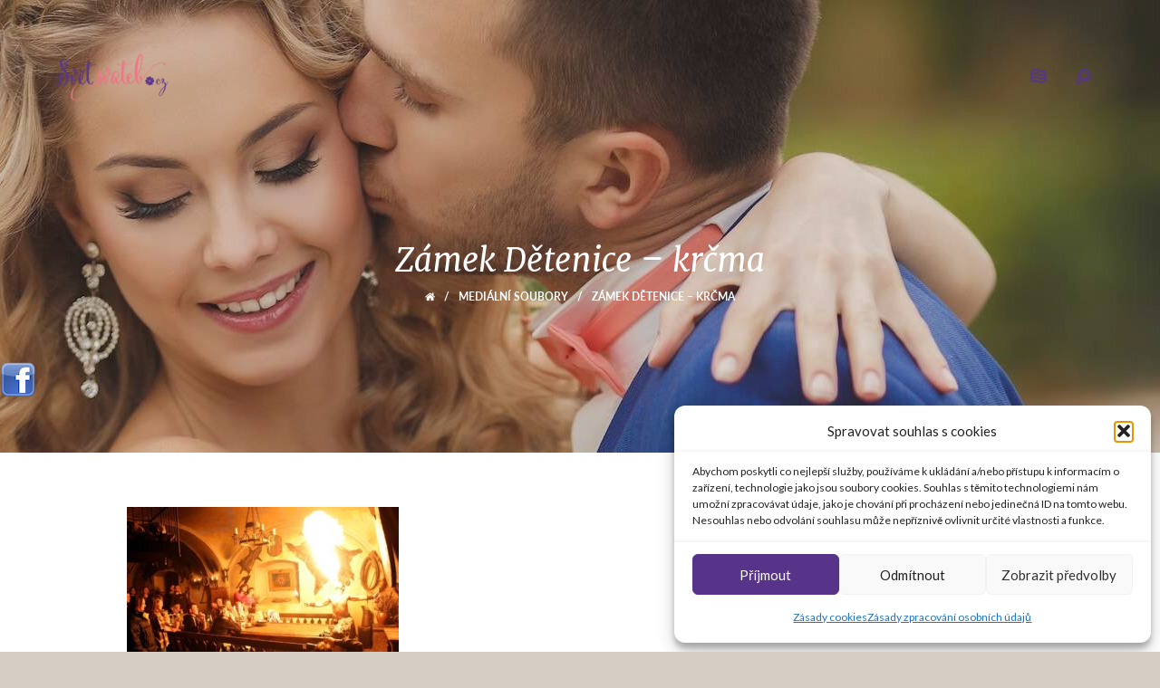

--- FILE ---
content_type: text/html; charset=UTF-8
request_url: https://www.svetsvateb.cz/svatebni-pripravy/svatebni-formality/vyroci-svatby/attachment/1332752963/
body_size: 18218
content:
<!doctype html>

<!--[if IE 8]><html class="ie8 ie-all" lang="cs"> <![endif]-->
<!--[if IE 9]><html class="ie9 ie-all" lang="cs"> <![endif]-->
<!--[if IE 10]><html class="ie10 ie-all" lang="cs"> <![endif]-->
<!--[if !IE]><!--> <html lang="cs"><!--<![endif]-->

	<head>
		<meta charset="UTF-8">

		
		<meta name="viewport" content="width=device-width, initial-scale=1">

		<!-- Place favicon.ico and apple-touch-icon.png (72x72) in the root directory -->
		<link rel="apple-touch-icon" href="//www.svetsvateb.cz/wp-content/uploads/2016/03/svetsvateb-favion-144.png">
<link rel="apple-touch-icon" href="//www.svetsvateb.cz/wp-content/uploads/2016/03/svetsvateb-favion-114.png">
<link rel="apple-touch-icon" href="//www.svetsvateb.cz/wp-content/uploads/2016/03/svetsvateb-favion-72.png">
<link rel="shortcut icon" href="//www.svetsvateb.cz/wp-content/uploads/2016/03/svetsvateb-favicon.ico">

		<!-- Always force latest IE rendering engine (even in intranet) & Chrome Frame -->
		<meta http-equiv="X-UA-Compatible" content="IE=edge,chrome=1">

		<!-- HTML5 enabling script -->
		<!--[if lt IE 9]><script src="//html5shim.googlecode.com/svn/trunk/html5.js"></script><![endif]-->
		
		
		<!-- Načítání dalších skriptů, pokud je to galerie -->
		
		<script src="//use.typekit.net/zpy5pxo.js"></script>
        <script>try{Typekit.load();}catch(e){}</script>

<script type='text/javascript'>
/* <![CDATA[*/
var ishyoboy_fe_globals = {
 	IYB_RESPONSIVE: true,
 	IYB_BREAKINGPOINT: 768
 	}; 
/* ]]> */ 
 </script>

<meta name='robots' content='index, follow, max-image-preview:large, max-snippet:-1, max-video-preview:-1' />

	<!-- This site is optimized with the Yoast SEO plugin v19.7 - https://yoast.com/wordpress/plugins/seo/ -->
	<title>Zámek Dětenice - krčma - Svět svateb.cz</title>
	<link rel="canonical" href="https://www.svetsvateb.cz/wp-content/uploads/2016/06/1332752963.jpg" />
	<meta property="og:locale" content="cs_CZ" />
	<meta property="og:type" content="article" />
	<meta property="og:title" content="Zámek Dětenice - krčma - Svět svateb.cz" />
	<meta property="og:description" content="Zámek Dětenice - krčma" />
	<meta property="og:url" content="https://www.svetsvateb.cz/wp-content/uploads/2016/06/1332752963.jpg" />
	<meta property="og:site_name" content="Svět svateb.cz" />
	<meta property="article:modified_time" content="2016-06-07T11:43:39+00:00" />
	<meta property="og:image" content="https://www.svetsvateb.cz/wp-content/uploads/2016/06/1332752963.jpg" />
	<meta property="og:image:width" content="1024" />
	<meta property="og:image:height" content="682" />
	<meta property="og:image:type" content="image/jpeg" />
	<script type="application/ld+json" class="yoast-schema-graph">{"@context":"https://schema.org","@graph":[{"@type":"WebPage","@id":"https://www.svetsvateb.cz/wp-content/uploads/2016/06/1332752963.jpg","url":"https://www.svetsvateb.cz/wp-content/uploads/2016/06/1332752963.jpg","name":"Zámek Dětenice - krčma - Svět svateb.cz","isPartOf":{"@id":"https://www.svetsvateb.cz/#website"},"primaryImageOfPage":{"@id":"https://www.svetsvateb.cz/wp-content/uploads/2016/06/1332752963.jpg#primaryimage"},"image":{"@id":"https://www.svetsvateb.cz/wp-content/uploads/2016/06/1332752963.jpg#primaryimage"},"thumbnailUrl":"https://www.svetsvateb.cz/wp-content/uploads/2016/06/1332752963.jpg","datePublished":"2016-06-07T11:43:03+00:00","dateModified":"2016-06-07T11:43:39+00:00","breadcrumb":{"@id":"https://www.svetsvateb.cz/wp-content/uploads/2016/06/1332752963.jpg#breadcrumb"},"inLanguage":"cs","potentialAction":[{"@type":"ReadAction","target":["https://www.svetsvateb.cz/wp-content/uploads/2016/06/1332752963.jpg"]}]},{"@type":"ImageObject","inLanguage":"cs","@id":"https://www.svetsvateb.cz/wp-content/uploads/2016/06/1332752963.jpg#primaryimage","url":"https://www.svetsvateb.cz/wp-content/uploads/2016/06/1332752963.jpg","contentUrl":"https://www.svetsvateb.cz/wp-content/uploads/2016/06/1332752963.jpg","width":1024,"height":682,"caption":"Zámek Dětenice - krčma"},{"@type":"BreadcrumbList","@id":"https://www.svetsvateb.cz/wp-content/uploads/2016/06/1332752963.jpg#breadcrumb","itemListElement":[{"@type":"ListItem","position":1,"name":"Domů","item":"https://www.svetsvateb.cz/"},{"@type":"ListItem","position":2,"name":"Přípravy","item":"https://www.svetsvateb.cz/svatebni-pripravy/"},{"@type":"ListItem","position":3,"name":"Svatební formality aneb čemu se nevyhnete","item":"https://www.svetsvateb.cz/svatebni-pripravy/svatebni-formality/"},{"@type":"ListItem","position":4,"name":"Názvy výročí svatby, tipy na dárky ke svatebnímu výročí","item":"https://www.svetsvateb.cz/svatebni-pripravy/svatebni-formality/vyroci-svatby/"},{"@type":"ListItem","position":5,"name":"Zámek Dětenice &#8211; krčma"}]},{"@type":"WebSite","@id":"https://www.svetsvateb.cz/#website","url":"https://www.svetsvateb.cz/","name":"Svět svateb.cz","description":"Svatba je radost aneb plánování svatby pro začátečníky i pokročilé","potentialAction":[{"@type":"SearchAction","target":{"@type":"EntryPoint","urlTemplate":"https://www.svetsvateb.cz/?s={search_term_string}"},"query-input":"required name=search_term_string"}],"inLanguage":"cs"}]}</script>
	<!-- / Yoast SEO plugin. -->



<script>
dataLayer = [{"title":"Z\u00e1mek D\u011btenice &#8211; kr\u010dma","author":"Lucie Dupalov\u00e1","wordcount":7,"logged_in":"false","page_id":3833,"post_date":"2016-06-07 13:43:03"}];
</script>
<!-- Google Tag Manager -->
<script>(function(w,d,s,l,i){w[l]=w[l]||[];w[l].push({'gtm.start':
new Date().getTime(),event:'gtm.js'});var f=d.getElementsByTagName(s)[0],
j=d.createElement(s),dl=l!='dataLayer'?'&l='+l:'';j.async=true;j.src=
'https://www.googletagmanager.com/gtm.js?id='+i+dl;f.parentNode.insertBefore(j,f);
})(window,document,'script','dataLayer','GTM-544KZC9');</script>
<!-- End Google Tag Manager --><link rel="alternate" type="application/rss+xml" title="Svět svateb.cz &raquo; RSS zdroj" href="https://www.svetsvateb.cz/feed/" />
<link rel="alternate" title="oEmbed (JSON)" type="application/json+oembed" href="https://www.svetsvateb.cz/wp-json/oembed/1.0/embed?url=https%3A%2F%2Fwww.svetsvateb.cz%2Fsvatebni-pripravy%2Fsvatebni-formality%2Fvyroci-svatby%2Fattachment%2F1332752963%2F" />
<link rel="alternate" title="oEmbed (XML)" type="text/xml+oembed" href="https://www.svetsvateb.cz/wp-json/oembed/1.0/embed?url=https%3A%2F%2Fwww.svetsvateb.cz%2Fsvatebni-pripravy%2Fsvatebni-formality%2Fvyroci-svatby%2Fattachment%2F1332752963%2F&#038;format=xml" />
<style id='wp-img-auto-sizes-contain-inline-css' type='text/css'>
img:is([sizes=auto i],[sizes^="auto," i]){contain-intrinsic-size:3000px 1500px}
/*# sourceURL=wp-img-auto-sizes-contain-inline-css */
</style>

<link rel='stylesheet' id='iss-css' href='https://www.svetsvateb.cz/wp-content/plugins/instant-search-suggest/assets/css/iss.css?ver=1668003523' type='text/css' media='all' />
<link rel='stylesheet' id='wp-block-library-css' href='https://www.svetsvateb.cz/wp-includes/css/dist/block-library/style.min.css?ver=6.9' type='text/css' media='all' />
<style id='global-styles-inline-css' type='text/css'>
:root{--wp--preset--aspect-ratio--square: 1;--wp--preset--aspect-ratio--4-3: 4/3;--wp--preset--aspect-ratio--3-4: 3/4;--wp--preset--aspect-ratio--3-2: 3/2;--wp--preset--aspect-ratio--2-3: 2/3;--wp--preset--aspect-ratio--16-9: 16/9;--wp--preset--aspect-ratio--9-16: 9/16;--wp--preset--color--black: #000000;--wp--preset--color--cyan-bluish-gray: #abb8c3;--wp--preset--color--white: #ffffff;--wp--preset--color--pale-pink: #f78da7;--wp--preset--color--vivid-red: #cf2e2e;--wp--preset--color--luminous-vivid-orange: #ff6900;--wp--preset--color--luminous-vivid-amber: #fcb900;--wp--preset--color--light-green-cyan: #7bdcb5;--wp--preset--color--vivid-green-cyan: #00d084;--wp--preset--color--pale-cyan-blue: #8ed1fc;--wp--preset--color--vivid-cyan-blue: #0693e3;--wp--preset--color--vivid-purple: #9b51e0;--wp--preset--gradient--vivid-cyan-blue-to-vivid-purple: linear-gradient(135deg,rgb(6,147,227) 0%,rgb(155,81,224) 100%);--wp--preset--gradient--light-green-cyan-to-vivid-green-cyan: linear-gradient(135deg,rgb(122,220,180) 0%,rgb(0,208,130) 100%);--wp--preset--gradient--luminous-vivid-amber-to-luminous-vivid-orange: linear-gradient(135deg,rgb(252,185,0) 0%,rgb(255,105,0) 100%);--wp--preset--gradient--luminous-vivid-orange-to-vivid-red: linear-gradient(135deg,rgb(255,105,0) 0%,rgb(207,46,46) 100%);--wp--preset--gradient--very-light-gray-to-cyan-bluish-gray: linear-gradient(135deg,rgb(238,238,238) 0%,rgb(169,184,195) 100%);--wp--preset--gradient--cool-to-warm-spectrum: linear-gradient(135deg,rgb(74,234,220) 0%,rgb(151,120,209) 20%,rgb(207,42,186) 40%,rgb(238,44,130) 60%,rgb(251,105,98) 80%,rgb(254,248,76) 100%);--wp--preset--gradient--blush-light-purple: linear-gradient(135deg,rgb(255,206,236) 0%,rgb(152,150,240) 100%);--wp--preset--gradient--blush-bordeaux: linear-gradient(135deg,rgb(254,205,165) 0%,rgb(254,45,45) 50%,rgb(107,0,62) 100%);--wp--preset--gradient--luminous-dusk: linear-gradient(135deg,rgb(255,203,112) 0%,rgb(199,81,192) 50%,rgb(65,88,208) 100%);--wp--preset--gradient--pale-ocean: linear-gradient(135deg,rgb(255,245,203) 0%,rgb(182,227,212) 50%,rgb(51,167,181) 100%);--wp--preset--gradient--electric-grass: linear-gradient(135deg,rgb(202,248,128) 0%,rgb(113,206,126) 100%);--wp--preset--gradient--midnight: linear-gradient(135deg,rgb(2,3,129) 0%,rgb(40,116,252) 100%);--wp--preset--font-size--small: 13px;--wp--preset--font-size--medium: 20px;--wp--preset--font-size--large: 36px;--wp--preset--font-size--x-large: 42px;--wp--preset--spacing--20: 0.44rem;--wp--preset--spacing--30: 0.67rem;--wp--preset--spacing--40: 1rem;--wp--preset--spacing--50: 1.5rem;--wp--preset--spacing--60: 2.25rem;--wp--preset--spacing--70: 3.38rem;--wp--preset--spacing--80: 5.06rem;--wp--preset--shadow--natural: 6px 6px 9px rgba(0, 0, 0, 0.2);--wp--preset--shadow--deep: 12px 12px 50px rgba(0, 0, 0, 0.4);--wp--preset--shadow--sharp: 6px 6px 0px rgba(0, 0, 0, 0.2);--wp--preset--shadow--outlined: 6px 6px 0px -3px rgb(255, 255, 255), 6px 6px rgb(0, 0, 0);--wp--preset--shadow--crisp: 6px 6px 0px rgb(0, 0, 0);}:where(.is-layout-flex){gap: 0.5em;}:where(.is-layout-grid){gap: 0.5em;}body .is-layout-flex{display: flex;}.is-layout-flex{flex-wrap: wrap;align-items: center;}.is-layout-flex > :is(*, div){margin: 0;}body .is-layout-grid{display: grid;}.is-layout-grid > :is(*, div){margin: 0;}:where(.wp-block-columns.is-layout-flex){gap: 2em;}:where(.wp-block-columns.is-layout-grid){gap: 2em;}:where(.wp-block-post-template.is-layout-flex){gap: 1.25em;}:where(.wp-block-post-template.is-layout-grid){gap: 1.25em;}.has-black-color{color: var(--wp--preset--color--black) !important;}.has-cyan-bluish-gray-color{color: var(--wp--preset--color--cyan-bluish-gray) !important;}.has-white-color{color: var(--wp--preset--color--white) !important;}.has-pale-pink-color{color: var(--wp--preset--color--pale-pink) !important;}.has-vivid-red-color{color: var(--wp--preset--color--vivid-red) !important;}.has-luminous-vivid-orange-color{color: var(--wp--preset--color--luminous-vivid-orange) !important;}.has-luminous-vivid-amber-color{color: var(--wp--preset--color--luminous-vivid-amber) !important;}.has-light-green-cyan-color{color: var(--wp--preset--color--light-green-cyan) !important;}.has-vivid-green-cyan-color{color: var(--wp--preset--color--vivid-green-cyan) !important;}.has-pale-cyan-blue-color{color: var(--wp--preset--color--pale-cyan-blue) !important;}.has-vivid-cyan-blue-color{color: var(--wp--preset--color--vivid-cyan-blue) !important;}.has-vivid-purple-color{color: var(--wp--preset--color--vivid-purple) !important;}.has-black-background-color{background-color: var(--wp--preset--color--black) !important;}.has-cyan-bluish-gray-background-color{background-color: var(--wp--preset--color--cyan-bluish-gray) !important;}.has-white-background-color{background-color: var(--wp--preset--color--white) !important;}.has-pale-pink-background-color{background-color: var(--wp--preset--color--pale-pink) !important;}.has-vivid-red-background-color{background-color: var(--wp--preset--color--vivid-red) !important;}.has-luminous-vivid-orange-background-color{background-color: var(--wp--preset--color--luminous-vivid-orange) !important;}.has-luminous-vivid-amber-background-color{background-color: var(--wp--preset--color--luminous-vivid-amber) !important;}.has-light-green-cyan-background-color{background-color: var(--wp--preset--color--light-green-cyan) !important;}.has-vivid-green-cyan-background-color{background-color: var(--wp--preset--color--vivid-green-cyan) !important;}.has-pale-cyan-blue-background-color{background-color: var(--wp--preset--color--pale-cyan-blue) !important;}.has-vivid-cyan-blue-background-color{background-color: var(--wp--preset--color--vivid-cyan-blue) !important;}.has-vivid-purple-background-color{background-color: var(--wp--preset--color--vivid-purple) !important;}.has-black-border-color{border-color: var(--wp--preset--color--black) !important;}.has-cyan-bluish-gray-border-color{border-color: var(--wp--preset--color--cyan-bluish-gray) !important;}.has-white-border-color{border-color: var(--wp--preset--color--white) !important;}.has-pale-pink-border-color{border-color: var(--wp--preset--color--pale-pink) !important;}.has-vivid-red-border-color{border-color: var(--wp--preset--color--vivid-red) !important;}.has-luminous-vivid-orange-border-color{border-color: var(--wp--preset--color--luminous-vivid-orange) !important;}.has-luminous-vivid-amber-border-color{border-color: var(--wp--preset--color--luminous-vivid-amber) !important;}.has-light-green-cyan-border-color{border-color: var(--wp--preset--color--light-green-cyan) !important;}.has-vivid-green-cyan-border-color{border-color: var(--wp--preset--color--vivid-green-cyan) !important;}.has-pale-cyan-blue-border-color{border-color: var(--wp--preset--color--pale-cyan-blue) !important;}.has-vivid-cyan-blue-border-color{border-color: var(--wp--preset--color--vivid-cyan-blue) !important;}.has-vivid-purple-border-color{border-color: var(--wp--preset--color--vivid-purple) !important;}.has-vivid-cyan-blue-to-vivid-purple-gradient-background{background: var(--wp--preset--gradient--vivid-cyan-blue-to-vivid-purple) !important;}.has-light-green-cyan-to-vivid-green-cyan-gradient-background{background: var(--wp--preset--gradient--light-green-cyan-to-vivid-green-cyan) !important;}.has-luminous-vivid-amber-to-luminous-vivid-orange-gradient-background{background: var(--wp--preset--gradient--luminous-vivid-amber-to-luminous-vivid-orange) !important;}.has-luminous-vivid-orange-to-vivid-red-gradient-background{background: var(--wp--preset--gradient--luminous-vivid-orange-to-vivid-red) !important;}.has-very-light-gray-to-cyan-bluish-gray-gradient-background{background: var(--wp--preset--gradient--very-light-gray-to-cyan-bluish-gray) !important;}.has-cool-to-warm-spectrum-gradient-background{background: var(--wp--preset--gradient--cool-to-warm-spectrum) !important;}.has-blush-light-purple-gradient-background{background: var(--wp--preset--gradient--blush-light-purple) !important;}.has-blush-bordeaux-gradient-background{background: var(--wp--preset--gradient--blush-bordeaux) !important;}.has-luminous-dusk-gradient-background{background: var(--wp--preset--gradient--luminous-dusk) !important;}.has-pale-ocean-gradient-background{background: var(--wp--preset--gradient--pale-ocean) !important;}.has-electric-grass-gradient-background{background: var(--wp--preset--gradient--electric-grass) !important;}.has-midnight-gradient-background{background: var(--wp--preset--gradient--midnight) !important;}.has-small-font-size{font-size: var(--wp--preset--font-size--small) !important;}.has-medium-font-size{font-size: var(--wp--preset--font-size--medium) !important;}.has-large-font-size{font-size: var(--wp--preset--font-size--large) !important;}.has-x-large-font-size{font-size: var(--wp--preset--font-size--x-large) !important;}
/*# sourceURL=global-styles-inline-css */
</style>

<style id='classic-theme-styles-inline-css' type='text/css'>
/*! This file is auto-generated */
.wp-block-button__link{color:#fff;background-color:#32373c;border-radius:9999px;box-shadow:none;text-decoration:none;padding:calc(.667em + 2px) calc(1.333em + 2px);font-size:1.125em}.wp-block-file__button{background:#32373c;color:#fff;text-decoration:none}
/*# sourceURL=/wp-includes/css/classic-themes.min.css */
</style>
<link rel='stylesheet' id='bne_flyouts-css' href='https://www.svetsvateb.cz/wp-content/plugins/bne-flyout/assets/css/bne-flyout.css?ver=1.4.3' type='text/css' media='all' />
<link rel='stylesheet' id='contact-form-7-css' href='https://www.svetsvateb.cz/wp-content/plugins/contact-form-7/includes/css/styles.css?ver=6.1.4' type='text/css' media='all' />
<link rel='stylesheet' id='ish-fe-shortcodes-css' href='https://www.svetsvateb.cz/wp-content/plugins/ishyoboy-kopy-assets/ishyoboy-shortcodes/assets/frontend/css/shortcodes.css?ver=1.0' type='text/css' media='all' />
<link rel='stylesheet' id='cmplz-general-css' href='https://www.svetsvateb.cz/wp-content/plugins/complianz-gdpr/assets/css/cookieblocker.min.css?ver=1765904311' type='text/css' media='all' />
<link rel='stylesheet' id='wp-mcm-styles-css' href='https://www.svetsvateb.cz/wp-content/plugins/wp-media-category-management/css/wp-mcm-styles.css?ver=2.5.0.1' type='text/css' media='all' />
<link rel='stylesheet' id='ish-fontello-css' href='https://www.svetsvateb.cz/wp-content/themes/kopy/assets/frontend/css/ish-fontello.css?ver=6.9' type='text/css' media='all' />
<link rel='stylesheet' id='ish-kopy-styles-css' href='https://www.svetsvateb.cz/wp-content/themes/kopy-child/style.css?ver=6.9' type='text/css' media='all' />
<link rel='stylesheet' id='ish-tooltipster-css' href='https://www.svetsvateb.cz/wp-content/themes/kopy/assets/frontend/css/plugins/tooltipster.css?ver=6.9' type='text/css' media='all' />
<link rel='stylesheet' id='main-options-css' href='https://www.svetsvateb.cz/wp-content/uploads/kopy_css/main-options.css?ver=53' type='text/css' media='all' />
<link rel='stylesheet' id='main-options-2-css' href='https://www.svetsvateb.cz/wp-content/uploads/kopy_css/main-options_2.css?ver=53' type='text/css' media='all' />
<link rel='stylesheet' id='main-options-3-css' href='https://www.svetsvateb.cz/wp-content/uploads/kopy_css/main-options_3.css?ver=53' type='text/css' media='all' />
<link rel='stylesheet' id='ish-fancybox-css' href='https://www.svetsvateb.cz/wp-content/themes/kopy/assets/frontend/css/plugins/jquery.fancybox.css?ver=6.9' type='text/css' media='all' />
<link rel='stylesheet' id='mediaelement-css' href='https://www.svetsvateb.cz/wp-includes/js/mediaelement/mediaelementplayer-legacy.min.css?ver=4.2.17' type='text/css' media='all' />
<link rel='stylesheet' id='wp-mediaelement-css' href='https://www.svetsvateb.cz/wp-includes/js/mediaelement/wp-mediaelement.min.css?ver=6.9' type='text/css' media='all' />
<link rel='stylesheet' id='post_hit_counter-widget-css' href='https://www.svetsvateb.cz/wp-content/plugins/post-hit-counter/assets/css/widget.css?ver=1.3.2' type='text/css' media='all' />
<link rel='stylesheet' id='slb_core-css' href='https://www.svetsvateb.cz/wp-content/plugins/simple-lightbox/client/css/app.css?ver=2.7.1' type='text/css' media='all' />
<link rel='stylesheet' id='wp-add-custom-css-css' href='https://www.svetsvateb.cz?display_custom_css=css&#038;ver=6.9' type='text/css' media='all' />
<script type="text/javascript" src="https://www.svetsvateb.cz/wp-content/plugins/enable-jquery-migrate-helper/js/jquery/jquery-1.12.4-wp.js?ver=1.12.4-wp" id="jquery-core-js"></script>
<script type="text/javascript" src="https://www.svetsvateb.cz/wp-content/plugins/enable-jquery-migrate-helper/js/jquery-migrate/jquery-migrate-1.4.1-wp.js?ver=1.4.1-wp" id="jquery-migrate-js"></script>
<script type="text/javascript" src="https://www.svetsvateb.cz/wp-content/themes/kopy-child/assets/js/lazysizes-2.0.0.min.js?ver=2.0.0" id="kopy-child-lazysizes-js"></script>
<link rel="https://api.w.org/" href="https://www.svetsvateb.cz/wp-json/" /><link rel="alternate" title="JSON" type="application/json" href="https://www.svetsvateb.cz/wp-json/wp/v2/media/3833" /><link rel="EditURI" type="application/rsd+xml" title="RSD" href="https://www.svetsvateb.cz/xmlrpc.php?rsd" />
<link rel='shortlink' href='https://www.svetsvateb.cz/?p=3833' />

<!-- This site is using AdRotate v5.17.1 to display their advertisements - https://ajdg.solutions/ -->
<!-- AdRotate CSS -->
<style type="text/css" media="screen">
	.g { margin:0px; padding:0px; overflow:hidden; line-height:1; zoom:1; }
	.g img { height:auto; }
	.g-col { position:relative; float:left; }
	.g-col:first-child { margin-left: 0; }
	.g-col:last-child { margin-right: 0; }
	@media only screen and (max-width: 480px) {
		.g-col, .g-dyn, .g-single { width:100%; margin-left:0; margin-right:0; }
	}
</style>
<!-- /AdRotate CSS -->

<!-- start Simple Custom CSS and JS -->
<!-- Google tag (gtag.js) -->
<script async src="https://www.googletagmanager.com/gtag/js?id=G-EEC14VSKTS"></script>
<script>
  window.dataLayer = window.dataLayer || [];
  function gtag(){dataLayer.push(arguments);}
  gtag('js', new Date());

  gtag('config', 'G-EEC14VSKTS');
</script><!-- end Simple Custom CSS and JS -->
<!-- start Simple Custom CSS and JS -->
<style type="text/css">
.single-portfolio-post .fancybox-overlay {
    display: none !important;
}

.single-portfolio-post.fancybox-lock {
    overflow: unset !important;
}

</style>
<!-- end Simple Custom CSS and JS -->
<!-- start Simple Custom CSS and JS -->
<style type="text/css">
.error404 #headersearchform-input input {
    border: 1px solid #fff;
    color: #fff;
    font-size: 30px !important;
    height: 72px !important;
    margin-top: 0;
    padding: 0 20px;
    position: relative;
    text-align: left;
    top: 0;
    background: transparent;
    font-family: 'Merriweather', sans-serif !important;
    font-weight: 400;
    font-style: italic;
}

.error404 .ish-part_content > .wpb_row::after {
    background: #7a6860;
    content: '';
    display: block;
    left: 0;
    height: 100%;
    opacity: 0.5;
    position: fixed;
    top: 0;
    width: 100%;
    z-index: -1;
}

.error404 #headersearchform-input {
	margin-bottom: 50px;
}

.error404 .ish-wrapper-all #headersearchform .ish-row_inner {
  display: flex;
  justify-content: center;
  flex-wrap: wrap;
  padding: 0;
}

.error404 .ish-wrapper-all #headersearchform .ish-grid6:last-child {
  width: auto;
}

.error404 .ish-wrapper-all #headersearchform input.iss-on {
  background: none!important;
}

.error404 #headersearchform input::placeholder {
  color: #FFF!important;
}

.error404 #headersearchform input:-ms-input-placeholder {
  color: #FFF!important;
}

.error404 #headersearchform input::-webkit-input-placeholder {
  color: #FFF!important;
}

.error404 #headersearchform-input input::placeholder {
  color: #FFF!important;
}

.error404 #headersearchform-input input:-ms-input-placeholder {
  color: #FFF!important;
}

.error404 #headersearchform-input input::-webkit-input-placeholder {
  color: #FFF!important;
}

.error404 .ish-wrapper-all button[type=submit] {
	background-color: #ED7084;
}

.error404 .ish-wrapper-all button[type=submit], .ish-part_searchbar #headersearchform button.ish-sc_button, .error404 .ish-wrapper-all #headersearchform input {
  outline: 0;
}

@media (max-width: 968px) {
  .error404 .ish-wrapper-all #headersearchform .ish-grid6, .error404 .ish-wrapper-all #headersearchform .ish-grid6:last-child {
  	width: 100%;
    margin: 0;
  }
  
  .error404 .ish-wrapper-all button[type=submit], .ish-part_searchbar #headersearchform button.ish-sc_button {
  	width: 100%;
    margin-top: 10px;
  }
  
  .error404 .ish-part_searchbar #headersearchform-input {
    margin-bottom: 0;
  }
  
  .ish-part_searchbar #headersearchform input[type="text"], .error404 #headersearchform-input input {
    font-size: 20px!important;
  }
}

@media (max-width: 768px) {
  .ish-part_searchbar {
    padding-top: 180px;
  }
}

@media (max-width: 568px) {
  .ish-part_searchbar #headersearchform input[type="text"], .error404 #headersearchform-input input {
    font-size: 17px!important;
  }
}
</style>
<!-- end Simple Custom CSS and JS -->
<!-- start Simple Custom CSS and JS -->
<style type="text/css">
.ish-sc_recent_posts.ish-rp-fullwidth .post:hover h3 {
  text-decoration: underline;
}

</style>
<!-- end Simple Custom CSS and JS -->
<script type='text/javascript'>
var tminusnow = '{"now":"1\/26\/2026 17:33:21"}';
</script>	<style>
		.class_gwp_my_template_file {
			cursor:help;
		}
	</style>
				<style>.cmplz-hidden {
					display: none !important;
				}</style><meta name="author" content="Svět svateb.cz" />
            <style type="text/css">
			.ish-sticky-on .ish-wrapper-all .ish-part_header + .ish-part_tagline > .ish-row,
			.ish-sticky-on .ish-wrapper-all .ish-part_header + .ish-part_breadcrumbs > .ish-row,
			.ish-sticky-on .ish-wrapper-all .ish-part_header + .ish-part_content > .wpb_row:first-of-type,
			.ish-sticky-on .ish-wrapper-all .ish-part_header + .ish-part_content > .ish-row:first-of-type {
					padding-top: 110px !important;
			}
			.ish-sticky-on .ish-wrapper-all .ish-part_header + .ish-part_content > .wpb_row.ish-row-full:first-child .vc_col-sm-12:first-child > .wpb_wrapper > .ish-sc_slidable:first-child {
					margin-top: -170px !important;
			}</style>

<!-- Flyout Custom CSS -->
<style type="text/css">
	#flyout-content-id-19235 { width:300px; left:-300px; }
	#flyout-content-id-19235 .flyout-content { color: #ffffff; }
	#flyout-content-id-19235 .flyout-content a,
	#flyout-content-id-19235 .flyout-content a:hover,
	#flyout-content-id-19235 .flyout-content a:visited { color: #eeeeee; }
	#flyout-content-id-19235 .flyout-content h1,
	#flyout-content-id-19235 .flyout-content h2,
	#flyout-content-id-19235 .flyout-content h3,
	#flyout-content-id-19235 .flyout-content h4,
	#flyout-content-id-19235 .flyout-content h5,
	#flyout-content-id-19235 .flyout-content h6 { color: #ffffff; }
		#flyout-content-id-19235 .flyout-content {
		background-color: #fffcfc;
	}
	
</style>
<!-- END Flyout Custom CSS -->
	<meta name="generator" content="Powered by WPBakery Page Builder - drag and drop page builder for WordPress."/>

        <script>(function(d, s, id) {
              var js, fjs = d.getElementsByTagName(s)[0];
              if (d.getElementById(id)) return;
              js = d.createElement(s); js.id = id;
              js.src = "//connect.facebook.net/cs_CZ/sdk.js#xfbml=1&version=v2.5&appId=1798895610345587";
              fjs.parentNode.insertBefore(js, fjs);
        }(document, "script", "facebook-jssdk"));</script>
		<style type="text/css" id="wp-custom-css">
			body.page-id-1045 .widget_categories ul > li.cat-item.cat-item-1, body.single-portfolio-post .widget_categories ul > li.cat-item.cat-item-1
{display:none;}


.pixel#intro .ish-vc_row_inner {padding-bottom: 0px !important;}


@media only screen and (min-width: 575px) {

	.ish-sc_recent_posts.ish-rp-fullwidth .post>.ish-vc_row_inner {
    height: 200px;
}

.ish-sc_recent_posts.ish-rp-fullwidth .ish-post-content {
    height: 100%;
}

div.ish-vc_row_inner > div > h3 {font-size: 24px; line-height: 24px;}
	
	}

@media only screen and (max-width: 575px) {
	
	.ish-sc_recent_posts.ish-rp-fullwidth .ish-post-content {
    padding: 30px 0 30px 0;
}
	
	}

@media all and (max-width: 768px){
	li.ish-ph-mn-resp_menu {
    margin-right: 40px !important;
    margin-bottom: 20px !important;
}
	
	.ish-ph-mn-be_resp li a {
    line-height: 4em !important;
		font-size: 15px !important;
}
	
	.widget_nav_menu li a, .widget_categories li a {
    font-size: 15px !important;
    line-height: 3em !important;
}
	
	.ish-part_content .ish-section-filter li {
    margin-right: 30px !important;
}
	
	.ish-sc_recent_posts.ish-rp-fullwidth .post {
    margin-bottom: 35px !important;
}
	
	.ish-sc_recent_posts .rc-post-details-top, .ish-sc_recent_posts .rc-post-details-bottom {
    line-height: 28px;
    font-size: 15px !important;
}
	
	.ish-sc_icon.ish-simple span span {
    font-size: 30px !important;
		line-height: 30px !important;
}
	
.ish-sc_social_share .ish-sc_icon {
    width: 30px !important;
    height: 30px !important;
    margin-bottom: 0px !important;
    margin-right: 15px !important;
}
}

a {
    word-break: break-word;
}

.single-post .ish-blog-post-details .ish-likes, .single-post .ish-blog-post-details span:last-child, .single-post .ish-blog-post-details .ish-spacer {
	display: none;
}

#adform-tracking {
    margin-bottom: 0 !important;
}

#adform-tracking .wpb_wrapper {
    line-height: 0 !important;
}		</style>
		
        <!--
        TEMPLATE = index.php
        -->
        <noscript><style> .wpb_animate_when_almost_visible { opacity: 1; }</style></noscript>		<!--[if IE 8]><link rel="stylesheet" href="https://www.svetsvateb.cz/wp-content/themes/kopy/assets/frontend/css/ie8.css"><![endif]-->

	<link rel='stylesheet' id='countdown_css-css' href='https://www.svetsvateb.cz/wp-content/plugins/widget-countdown/includes/style/style.css?ver=6.9' type='text/css' media='all' />
<link rel='stylesheet' id='dashicons-css' href='https://www.svetsvateb.cz/wp-includes/css/dashicons.min.css?ver=6.9' type='text/css' media='all' />
<link rel='stylesheet' id='thickbox-css' href='https://www.svetsvateb.cz/wp-includes/js/thickbox/thickbox.css?ver=6.9' type='text/css' media='all' />
</head>



    <body class="attachment wp-singular attachment-template-default single single-attachment postid-3833 attachmentid-3833 attachment-jpeg wp-theme-kopy wp-child-theme-kopy-child ish-unboxed ish-percent-width ish-responsive_layout_on ish-sticky-on ish-header_bar-off wpb-js-composer js-comp-ver-6.6.0 vc_responsive">


	    
		<!-- GTM body tag --> 		<!-- Google Tag Manager (noscript) -->
<noscript><iframe src="https://www.googletagmanager.com/ns.html?id=GTM-544KZC9" height="0" width="0" style="display:none;visibility:hidden"></iframe></noscript>
<!-- End Google Tag Manager (noscript) -->		
        


        <div class="ish-body">

		    <!-- Expandable part section -->
		    		    <!-- Expandable part section END -->


		    <!-- Search bar -->
		    <section class="ish-part_searchbar ish-a-search">
			    <div>
				    <form role="search" method="get" id="headersearchform" action="https://www.svetsvateb.cz/">
    <div class="ish-row ish-row-notfull">
        <div class="ish-row_inner">
            <div class="ish-grid6">
                <label for="s" id="headersearchform-input">
                    <input type="text" name="s" id="s" autocomplete="off" placeholder="Sem zadejte hledaný výraz…" value="" onfocus="if(this.value==this.getAttribute('placeholder'))this.value='';" onblur="if(this.value=='')this.value=this.getAttribute('placeholder');">
                </label>
            </div>
            <div class="ish-grid6">
                                                <button type="submit" class="ish-sc_button ish-big ish-color5 ish-text-color4 txt-upprcs">Hledat</button>
                            </div>
            <div class="space"></div>
            <div class="ish-grid12">
                <div class="ish-sc_headline ish-h3">Rubriky</div>
                <ul class="archive-list">
                 <li><a href="https://www.svetsvateb.cz/rubrika/15-hudba-na-svatbu/">Hudba na svatbu</a></li><li><a href="https://www.svetsvateb.cz/rubrika/netradicni-svatby/">Netradiční svatby</a></li><li><a href="https://www.svetsvateb.cz/rubrika/08-panska-moda/">Pánská móda</a></li><li><a href="https://www.svetsvateb.cz/rubrika/predsvatebni-party/">Předsvatební party</a></li><li><a href="https://www.svetsvateb.cz/rubrika/05-snubni-prsteny/">Snubní prsteny</a></li><li><a href="https://www.svetsvateb.cz/rubrika/16-spolecenske-saty/">Společenské šaty</a></li><li><a href="https://www.svetsvateb.cz/rubrika/svatba-v-zahranici/">Svatba v zahraničí</a></li><li><a href="https://www.svetsvateb.cz/rubrika/04-svatebni-agentury/">Svatební agentury</a></li><li><a href="https://www.svetsvateb.cz/rubrika/svatebni-akce/">Svatební akce</a></li><li><a href="https://www.svetsvateb.cz/rubrika/svatebni-cesta/">Svatební cesta</a></li><li><a href="https://www.svetsvateb.cz/rubrika/09-svatebni-dary/">Svatební dary</a></li><li><a href="https://www.svetsvateb.cz/rubrika/18-svatebni-doplnky/">Svatební doplňky</a></li><li><a href="https://www.svetsvateb.cz/rubrika/10-svatebni-doprava/">Svatební doprava</a></li><li><a href="https://www.svetsvateb.cz/rubrika/11-svatebni-dorty/">Svatební dorty</a></li><li><a href="https://www.svetsvateb.cz/rubrika/svatebni-fotografie/">Svatební fotografie</a></li><li><a href="https://www.svetsvateb.cz/rubrika/02-svatebni-hostina/">Svatební hostina</a></li><li><a href="https://www.svetsvateb.cz/rubrika/12-svatebni-kytice/">Svatební kytice</a></li><li><a href="https://www.svetsvateb.cz/rubrika/svatebni-liceni/">Svatební líčení</a></li><li><a href="https://www.svetsvateb.cz/rubrika/svatebni-mista/">Svatební místa</a></li><li><a href="https://www.svetsvateb.cz/rubrika/01-svatebni-obrad/">Svatební obřad</a></li><li><a href="https://www.svetsvateb.cz/rubrika/07-svatebni-oznameni/">Svatební oznámení</a></li><li><a href="https://www.svetsvateb.cz/rubrika/svatebni-pomucky-nastroje/">Svatební pomůcky a nástroje</a></li><li><a href="https://www.svetsvateb.cz/rubrika/svatebni-rady-a-tipy/">Svatební rady a tipy</a></li><li><a href="https://www.svetsvateb.cz/rubrika/06-svatebni-saty/">Svatební šaty</a></li><li><a href="https://www.svetsvateb.cz/rubrika/svatebni-ucesy/">Svatební účesy</a></li><li><a href="https://www.svetsvateb.cz/rubrika/19-svatebni-vybaveni/">Svatební vybavení</a></li><li><a href="https://www.svetsvateb.cz/rubrika/tradice-zvyky-a-hry/">Tradice, zvyky a hry</a></li><li><a href="https://www.svetsvateb.cz/rubrika/vylety-po-svatebnich-mistech/">Výlety po svatebních místech</a></li><li><a href="https://www.svetsvateb.cz/rubrika/14-zabava-na-svatbu/">Zábava na svatbu</a></li><li><a href="https://www.svetsvateb.cz/rubrika/zajimavosti-o-svatbe/">Zajímavosti o svatbě</a></li>                </ul>
            </div>
                    </div>
    </div>
</form>

<a href="#close" class="ish-ps-searchform_close ish-icon-cancel-outline" title="Zavřít hledání (ESC)"></a>

<div class="headersearchform-overlay-bg"></div>			    </div>
		    </section>
		    <!-- Search bar END -->


		    <!-- Wrap whole page -->
		    <div class="ish-wrapper-all">

			    
		        <!-- Header part section -->
			    <section class="ish-part_header">
				    <div class="ish-row ish-row-notfull">
					    <div class="ish-row_inner">



						    <!-- Logo image / text -->
														    <a class="ish-ph-logo ish-ph-logo_retina-yes" href="https://www.svetsvateb.cz">
								    <span>
									    <img src="//www.svetsvateb.cz/wp-content/uploads/2016/04/logo-svet-svateb-colored.png" alt="Svět svateb.cz" title="Svět svateb.cz" />
									</span>
							    </a>
						    
						    <!-- Default WordPress tagline -->
						    <span class="ish-ph-wp_tagline"><span>Svatba je radost aneb plánování svatby pro začátečníky i pokročilé</span></span>
						    <!-- Main navigation -->
						    <nav class="ish-ph-main_nav">
							    				<ul id="mainnav" class="ish-ph-mn-main_nav ish-nt-regular"><li id="menu-item-1833" class="menu-item menu-item-type-post_type menu-item-object-page menu-item-home menu-item-1833"><a href="https://www.svetsvateb.cz/">Home</a></li>
<li id="menu-item-1061" class="menu-item menu-item-type-post_type menu-item-object-page menu-item-1061"><a href="https://www.svetsvateb.cz/svatebni-dodavatele/">Rubriky</a></li>
<li id="menu-item-1060" class="menu-item menu-item-type-post_type menu-item-object-page menu-item-1060"><a href="https://www.svetsvateb.cz/pomucky/">Pomůcky</a></li>
<li id="menu-item-1058" class="menu-item menu-item-type-post_type menu-item-object-page menu-item-1058"><a href="https://www.svetsvateb.cz/clanky/">Blog</a></li>
<li id="menu-item-15737" class="menu-item menu-item-type-post_type menu-item-object-page menu-item-15737"><a href="https://www.svetsvateb.cz/nas-pribeh/">Příběh</a></li>
<li id="menu-item-1059" class="menu-item menu-item-type-post_type menu-item-object-page menu-item-1059"><a href="https://www.svetsvateb.cz/fotogalerie/">Galerie</a></li>
<li id="menu-item-1063" class="menu-item menu-item-type-post_type menu-item-object-page menu-item-1063"><a href="https://www.svetsvateb.cz/svatebni-pripravy/">Přípravy</a></li>
<li class="ish-ph-mn-search"><a href="#search" class="ish-icon-search-outline"><span>Search</span></a></li></ul>
							    <!-- Responsive or sidenav navigation -->
							    		<ul class="ish-ph-mn-resp_nav ish-ph-mn-hidden">
			<!-- Resp menu button -->
							<li class="ish-ph-mn-resp_menu"><a href="#respnav" class="ish-icon-waves-outline"></a></li>
			
			<!-- Search button if enabled -->
							<li class="ish-ph-mn-search"><a href="#search" class="ish-icon-search-outline"></a></li>
			
			<!-- Expandable button if enabled -->
			
			<!-- Cart button if enabled -->
			
			<!-- Language Selector button if enabled -->
			

		</ul>
		
						    </nav>
						</div>
					</div>
				</section>
		        <!-- Header part section END -->

<div class="ish-part_tagline ish-tagline_title ish-tagline-colored"><div class="ish-overlay ish-default-tagline"></div><div class="ish-row ish-row-notfull"><div class="ish-row_inner"><div class="ish-pt-taglines-main"><div class="ish-pt-taglines-left"><div class="ish-pt-taglines-container"><h1 data-firstletter="Z">Zámek Dětenice &#8211; krčma</h1></div><div class="ish-part_breadcrumbs"><div class="ish-pb-breadcrumbs"><div><div>
<a class="ish-pb-breadcrumbs-home" href="https://www.svetsvateb.cz"><span>Home</span></a><span class="ish-separator">/</span><a href="">Mediální soubory</a><span class="ish-separator">/</span><span>Zámek Dětenice &#8211; krčma</span></div></div></div></div></div></div></div></div></div>

	<!-- Content part section -->
	<section class="ish-part_content ish-without-sidebar">

					<div class="wpb_row vc_row-fluid ish-row-notfull ish-row_notsection"><div class="ish-vc_row_inner"><p class="attachment"><a href="https://www.svetsvateb.cz/wp-content/uploads/2016/06/1332752963.jpg" data-slb-active="1" data-slb-asset="2046908107" data-slb-internal="0" data-slb-group="3833"><img fetchpriority="high" decoding="async" width="300" height="200" src="https://www.svetsvateb.cz/wp-content/uploads/2016/06/1332752963-300x200.jpg" class="attachment-medium size-medium" alt="Zámek Dětenice - krčma" srcset="https://www.svetsvateb.cz/wp-content/uploads/2016/06/1332752963-300x200.jpg 300w, https://www.svetsvateb.cz/wp-content/uploads/2016/06/1332752963-768x512.jpg 768w, https://www.svetsvateb.cz/wp-content/uploads/2016/06/1332752963.jpg 1024w, https://www.svetsvateb.cz/wp-content/uploads/2016/06/1332752963-571x380.jpg 571w, https://www.svetsvateb.cz/wp-content/uploads/2016/06/1332752963-371x247.jpg 371w, https://www.svetsvateb.cz/wp-content/uploads/2016/06/1332752963-271x180.jpg 271w" sizes="(max-width: 300px) 100vw, 300px" /></a></p>
<p>Zámek Dětenice &#8211; krčma</p>
</div></div>		
	</section>
	<!-- Content part section END -->

	            	                <!-- Footer part section -->
	                <section class="ish-part_footer" id="ish-part_footer">

		                <div class="ish-row ish-row-notfull">
			                <div class="ish-row_inner">

		                        				                				                <div id="simpleimage-11" class="ish-grid12 widget-1 widget widget_simpleimage">
<div class="widget-title ish-h4"><span class="ish-text">Vyzkoušeno: Vyber barvy, které ladí a nakup právě teď svatební doplňky a dekorace</span></div>
	<p class="simple-image">
		<a href="https://www.mojeparty.cz/svatba-a-dekorace/?utm_source=dgt&#038;a_aid=5c34ba7fbf15e&#038;a_bid=8cc9834a" target="_blank"><img width="728" height="90" src="https://www.svetsvateb.cz/wp-content/uploads/2019/05/banner-mojeparty-svatby-ladi-728x90.jpg" class="attachment-full size-full" alt="Svatby, které ladí - nakup v e-shopu Mojeparty.cz" decoding="async" loading="lazy" srcset="https://www.svetsvateb.cz/wp-content/uploads/2019/05/banner-mojeparty-svatby-ladi-728x90.jpg 728w, https://www.svetsvateb.cz/wp-content/uploads/2019/05/banner-mojeparty-svatby-ladi-728x90-300x37.jpg 300w, https://www.svetsvateb.cz/wp-content/uploads/2019/05/banner-mojeparty-svatby-ladi-728x90-571x71.jpg 571w, https://www.svetsvateb.cz/wp-content/uploads/2019/05/banner-mojeparty-svatby-ladi-728x90-371x46.jpg 371w, https://www.svetsvateb.cz/wp-content/uploads/2019/05/banner-mojeparty-svatby-ladi-728x90-271x34.jpg 271w" sizes="auto, (max-width: 728px) 100vw, 728px" /></a>	</p>


</div></div></div><div class="ish-row ish-row-notfull"><div class="ish-row_inner"><div id="text-11" class="ish-grid12 widget-2 widget widget_text">			<div class="textwidget"><div class="vc_row wpb_row vc_row-fluid ish-row-notfull ish-resp-centered ish-row_notsection" style=""><div class="ish-vc_row_inner">
	<div class="vc_col-sm-12 wpb_column column_container" style="">
		<div class="wpb_wrapper">
			<div class="ish-sc-element ish-sc_separator ish-color1 ish-separator-thin"></div></div>
		</div></div></div><div class="ish-row ish-row-notfull"><div class="ish-row_inner"><div id="nav_menu-2" class="ish-grid4 widget-3 widget widget_nav_menu"><div class="widget-title ish-h4"><span class="ish-text">O nás</span></div>				<div class="menu-o-nas-container"><ul id="menu-o-nas" class="menu"><li id="menu-item-1228" class="menu-item menu-item-type-custom menu-item-object-custom menu-item-1228"><a href="https://www.svetsvateb.cz/kontakt/">Kontakty</a></li>
<li id="menu-item-1227" class="menu-item menu-item-type-custom menu-item-object-custom menu-item-1227"><a href="https://www.svetsvateb.cz/nas-pribeh/">Náš příběh</a></li>
<li id="menu-item-16983" class="menu-item menu-item-type-post_type menu-item-object-page menu-item-16983"><a href="https://www.svetsvateb.cz/statistiky-navstevnosti-svatebniho-portalu-svet-svateb-cz/">Statistiky návštěvnosti</a></li>
<li id="menu-item-1526" class="menu-item menu-item-type-custom menu-item-object-custom menu-item-1526"><a href="https://www.svetsvateb.cz/partneri-portalu">Partneři portálu</a></li>
<li id="menu-item-17928" class="menu-item menu-item-type-post_type menu-item-object-page menu-item-privacy-policy menu-item-17928"><a rel="privacy-policy" href="https://www.svetsvateb.cz/zasady-zpracovani-osobnich-udaju/">Zásady zpracování osobních údajů</a></li>
<li id="menu-item-5343" class="menu-item menu-item-type-post_type menu-item-object-page menu-item-5343"><a href="https://www.svetsvateb.cz/podminky-pouzivani/">Podmínky používání</a></li>
<li id="menu-item-5334" class="menu-item menu-item-type-post_type menu-item-object-page menu-item-5334"><a href="https://www.svetsvateb.cz/poslani-a-vize/">Poslání a vize</a></li>
<li id="menu-item-11698" class="menu-item menu-item-type-custom menu-item-object-custom menu-item-11698"><a href="https://www.facebook.com/svetsvateb.cz/">Facebook Svět svateb</a></li>
</ul></div></div><div id="nav_menu-9" class="ish-grid4 widget-4 widget widget_nav_menu"><div class="widget-title ish-h4"><span class="ish-text">Horní menu</span></div>				<div class="menu-hlavni-menu-container"><ul id="menu-hlavni-menu" class="menu"><li class="menu-item menu-item-type-post_type menu-item-object-page menu-item-home menu-item-1833"><a href="https://www.svetsvateb.cz/">Home</a></li>
<li class="menu-item menu-item-type-post_type menu-item-object-page menu-item-1061"><a href="https://www.svetsvateb.cz/svatebni-dodavatele/">Rubriky</a></li>
<li class="menu-item menu-item-type-post_type menu-item-object-page menu-item-1060"><a href="https://www.svetsvateb.cz/pomucky/">Pomůcky</a></li>
<li class="menu-item menu-item-type-post_type menu-item-object-page menu-item-1058"><a href="https://www.svetsvateb.cz/clanky/">Blog</a></li>
<li class="menu-item menu-item-type-post_type menu-item-object-page menu-item-15737"><a href="https://www.svetsvateb.cz/nas-pribeh/">Příběh</a></li>
<li class="menu-item menu-item-type-post_type menu-item-object-page menu-item-1059"><a href="https://www.svetsvateb.cz/fotogalerie/">Galerie</a></li>
<li class="menu-item menu-item-type-post_type menu-item-object-page menu-item-1063"><a href="https://www.svetsvateb.cz/svatebni-pripravy/">Přípravy</a></li>
</ul></div></div><div id="nav_menu-5" class="ish-grid4 widget-5 widget widget_nav_menu"><div class="widget-title ish-h4"><span class="ish-text">Reklama</span></div>				<div class="menu-reklama-container"><ul id="menu-reklama" class="menu"><li id="menu-item-16981" class="menu-item menu-item-type-post_type menu-item-object-page menu-item-16981"><a href="https://www.svetsvateb.cz/statistiky-navstevnosti-svatebniho-portalu-svet-svateb-cz/">Statistiky návštěvnosti</a></li>
<li id="menu-item-1543" class="menu-item menu-item-type-custom menu-item-object-custom menu-item-1543"><a href="https://www.svetsvateb.cz/reklama">Partnerství a reklama</a></li>
<li id="menu-item-1544" class="menu-item menu-item-type-custom menu-item-object-custom menu-item-1544"><a href="https://www.svetsvateb.cz/pridat-firmu">Přidat firmu do nabídky</a></li>
<li id="menu-item-14428" class="menu-item menu-item-type-post_type menu-item-object-page menu-item-14428"><a href="https://www.svetsvateb.cz/promo-balicky/">Vyladěné balíčky pro rok 2023</a></li>
<li id="menu-item-14084" class="menu-item menu-item-type-post_type menu-item-object-page menu-item-14084"><a href="https://www.svetsvateb.cz/pridat-firmu/ukazky-banneru/">Možnosti bannerové reklamy</a></li>
<li id="menu-item-19626" class="menu-item menu-item-type-post_type menu-item-object-page menu-item-19626"><a href="https://www.svetsvateb.cz/vykonnostni-reklama/">PPC (výkonnostní) reklama</a></li>
</ul></div></div></div></div><div class="ish-row ish-row-notfull"><div class="ish-row_inner"><div id="nav_menu-3" class="ish-grid6 widget-6 widget widget_nav_menu"><div class="widget-title ish-h4"><span class="ish-text">Snoubenci</span></div>				<div class="menu-snoubenci-container"><ul id="menu-snoubenci" class="menu"><li id="menu-item-19144" class="menu-item menu-item-type-post_type menu-item-object-page menu-item-19144"><a href="https://www.svetsvateb.cz/clanky/">Články na našem blogu</a></li>
<li id="menu-item-1219" class="menu-item menu-item-type-custom menu-item-object-custom menu-item-1219"><a href="https://www.svetsvateb.cz/svatebni-pripravy/svatby-a-faq/">Nejčastější dotazy snoubenců</a></li>
<li id="menu-item-14498" class="menu-item menu-item-type-post_type menu-item-object-page menu-item-14498"><a href="https://www.svetsvateb.cz/svatebni-dodavatele/">Hledej podle rubrik</a></li>
<li id="menu-item-11695" class="menu-item menu-item-type-post_type menu-item-object-page menu-item-11695"><a href="https://www.svetsvateb.cz/svatebni-pripravy/svatebni-veletrhy/">Aktuální svatební veletrhy</a></li>
<li id="menu-item-1567" class="menu-item menu-item-type-custom menu-item-object-custom menu-item-1567"><a href="https://www.svetsvateb.cz/svatebni-pripravy/uzavreni-manzelstvi/predmanzelska-smlouva/">Co je předmanželská smlouva?</a></li>
<li id="menu-item-12484" class="menu-item menu-item-type-post_type menu-item-object-page menu-item-12484"><a href="https://www.svetsvateb.cz/pomucky/svatebni-web/">Svatební stránky pro snoubence</a></li>
<li id="menu-item-12485" class="menu-item menu-item-type-post_type menu-item-object-page menu-item-12485"><a href="https://www.svetsvateb.cz/pomucky/svatebni-diar/">Svatební diář výhodně za 339 Kč (MO 399Kč)</a></li>
<li id="menu-item-12486" class="menu-item menu-item-type-post_type menu-item-object-post menu-item-12486"><a href="https://www.svetsvateb.cz/2016/12/623122-svatebni-ebook-8-kapitol/">Stáhni si svatební eBook</a></li>
</ul></div></div><div id="nav_menu-4" class="ish-grid6 widget-7 widget widget_nav_menu"><div class="widget-title ish-h4"><span class="ish-text">Svatebčané</span></div>				<div class="menu-svatebcane-container"><ul id="menu-svatebcane" class="menu"><li id="menu-item-1223" class="menu-item menu-item-type-custom menu-item-object-custom menu-item-1223"><a href="https://www.svetsvateb.cz/svatebcane/">Rozcestník pro svatebčany</a></li>
<li id="menu-item-6118" class="menu-item menu-item-type-post_type menu-item-object-page menu-item-6118"><a href="https://www.svetsvateb.cz/svatebni-pripravy/svatebni-formality/svatebni-proslovy/">Svatební proslovy</a></li>
<li id="menu-item-6119" class="menu-item menu-item-type-taxonomy menu-item-object-category menu-item-6119"><a href="https://www.svetsvateb.cz/rubrika/09-svatebni-dary/">Svatební dary</a></li>
</ul></div></div>				            </div>
	                    </div>

	                </section>
	                <!-- Footer part section END -->
	            
					                <!-- Footer legals part section -->
	                <section class="ish-part_legals">

		                <div class="ish-row ish-row-notfull ish-resp-centere">
			                <div class="ish-row_inner">
		                        © Copyright 2008 - 2026 svetsvateb.cz a dodavatelé obsahu <span class="ish-spacer">.</span> Všechna práva vyhrazena <span class="ish-spacer">.</span> Provozovatelem svetsvateb.cz je spol. Amoroso s.r.o.<span class="ish-spacer">.</span> O WordPress se stará <a href="https://softmedia.cz" target="_blank" rel="noopener">Softmedia</a><br/>
Jakékoli šíření obsahu portálu je bez předchozího písemného souhlasu provozovatele zakázáno.				            </div>
	                    </div>

	                </section>
	                <!-- Footer legals part section END -->
	            

			</div>
			<!-- Wrap whole page - boxed / unboxed END -->


	        <a href="#top" class="ish-back_to_top ish-smooth_scroll ish-icon-angle-double-up"></a>

		</div>
		<!-- ish-body END -->


        <!--[if lte IE 8]><script src="https://www.svetsvateb.cz/wp-content/themes/kopy/assets/frontend/js/ie8.js"></script><![endif]-->

        <script type="speculationrules">
{"prefetch":[{"source":"document","where":{"and":[{"href_matches":"/*"},{"not":{"href_matches":["/wp-*.php","/wp-admin/*","/wp-content/uploads/*","/wp-content/*","/wp-content/plugins/*","/wp-content/themes/kopy-child/*","/wp-content/themes/kopy/*","/*\\?(.+)"]}},{"not":{"selector_matches":"a[rel~=\"nofollow\"]"}},{"not":{"selector_matches":".no-prefetch, .no-prefetch a"}}]},"eagerness":"conservative"}]}
</script>
        <script defer data-domain="svetsvateb.cz" src="https://p.softmedia.cz/js/script.outbound-links.js"></script>
        
<!-- Consent Management powered by Complianz | GDPR/CCPA Cookie Consent https://wordpress.org/plugins/complianz-gdpr -->
<div id="cmplz-cookiebanner-container"><div class="cmplz-cookiebanner cmplz-hidden banner-1 bottom-right-view-preferences optin cmplz-bottom-right cmplz-categories-type-view-preferences" aria-modal="true" data-nosnippet="true" role="dialog" aria-live="polite" aria-labelledby="cmplz-header-1-optin" aria-describedby="cmplz-message-1-optin">
	<div class="cmplz-header">
		<div class="cmplz-logo"></div>
		<div class="cmplz-title" id="cmplz-header-1-optin">Spravovat souhlas s cookies</div>
		<div class="cmplz-close" tabindex="0" role="button" aria-label="Zavřít dialogové okno">
			<svg aria-hidden="true" focusable="false" data-prefix="fas" data-icon="times" class="svg-inline--fa fa-times fa-w-11" role="img" xmlns="http://www.w3.org/2000/svg" viewBox="0 0 352 512"><path fill="currentColor" d="M242.72 256l100.07-100.07c12.28-12.28 12.28-32.19 0-44.48l-22.24-22.24c-12.28-12.28-32.19-12.28-44.48 0L176 189.28 75.93 89.21c-12.28-12.28-32.19-12.28-44.48 0L9.21 111.45c-12.28 12.28-12.28 32.19 0 44.48L109.28 256 9.21 356.07c-12.28 12.28-12.28 32.19 0 44.48l22.24 22.24c12.28 12.28 32.2 12.28 44.48 0L176 322.72l100.07 100.07c12.28 12.28 32.2 12.28 44.48 0l22.24-22.24c12.28-12.28 12.28-32.19 0-44.48L242.72 256z"></path></svg>
		</div>
	</div>

	<div class="cmplz-divider cmplz-divider-header"></div>
	<div class="cmplz-body">
		<div class="cmplz-message" id="cmplz-message-1-optin">Abychom poskytli co nejlepší služby, používáme k ukládání a/nebo přístupu k informacím o zařízení, technologie jako jsou soubory cookies. Souhlas s těmito technologiemi nám umožní zpracovávat údaje, jako je chování při procházení nebo jedinečná ID na tomto webu. Nesouhlas nebo odvolání souhlasu může nepříznivě ovlivnit určité vlastnosti a funkce.</div>
		<!-- categories start -->
		<div class="cmplz-categories">
			<details class="cmplz-category cmplz-functional" >
				<summary>
						<span class="cmplz-category-header">
							<span class="cmplz-category-title">Funkční</span>
							<span class='cmplz-always-active'>
								<span class="cmplz-banner-checkbox">
									<input type="checkbox"
										   id="cmplz-functional-optin"
										   data-category="cmplz_functional"
										   class="cmplz-consent-checkbox cmplz-functional"
										   size="40"
										   value="1"/>
									<label class="cmplz-label" for="cmplz-functional-optin"><span class="screen-reader-text">Funkční</span></label>
								</span>
								Vždy aktivní							</span>
							<span class="cmplz-icon cmplz-open">
								<svg xmlns="http://www.w3.org/2000/svg" viewBox="0 0 448 512"  height="18" ><path d="M224 416c-8.188 0-16.38-3.125-22.62-9.375l-192-192c-12.5-12.5-12.5-32.75 0-45.25s32.75-12.5 45.25 0L224 338.8l169.4-169.4c12.5-12.5 32.75-12.5 45.25 0s12.5 32.75 0 45.25l-192 192C240.4 412.9 232.2 416 224 416z"/></svg>
							</span>
						</span>
				</summary>
				<div class="cmplz-description">
					<span class="cmplz-description-functional">Technické uložení nebo přístup je nezbytně nutný pro legitimní účel umožnění použití konkrétní služby, kterou si odběratel nebo uživatel výslovně vyžádal, nebo pouze za účelem provedení přenosu sdělení prostřednictvím sítě elektronických komunikací.</span>
				</div>
			</details>

			<details class="cmplz-category cmplz-preferences" >
				<summary>
						<span class="cmplz-category-header">
							<span class="cmplz-category-title">Předvolby</span>
							<span class="cmplz-banner-checkbox">
								<input type="checkbox"
									   id="cmplz-preferences-optin"
									   data-category="cmplz_preferences"
									   class="cmplz-consent-checkbox cmplz-preferences"
									   size="40"
									   value="1"/>
								<label class="cmplz-label" for="cmplz-preferences-optin"><span class="screen-reader-text">Předvolby</span></label>
							</span>
							<span class="cmplz-icon cmplz-open">
								<svg xmlns="http://www.w3.org/2000/svg" viewBox="0 0 448 512"  height="18" ><path d="M224 416c-8.188 0-16.38-3.125-22.62-9.375l-192-192c-12.5-12.5-12.5-32.75 0-45.25s32.75-12.5 45.25 0L224 338.8l169.4-169.4c12.5-12.5 32.75-12.5 45.25 0s12.5 32.75 0 45.25l-192 192C240.4 412.9 232.2 416 224 416z"/></svg>
							</span>
						</span>
				</summary>
				<div class="cmplz-description">
					<span class="cmplz-description-preferences">Technické uložení nebo přístup je nezbytný pro legitimní účel ukládání preferencí, které nejsou požadovány odběratelem nebo uživatelem.</span>
				</div>
			</details>

			<details class="cmplz-category cmplz-statistics" >
				<summary>
						<span class="cmplz-category-header">
							<span class="cmplz-category-title">Statistiky</span>
							<span class="cmplz-banner-checkbox">
								<input type="checkbox"
									   id="cmplz-statistics-optin"
									   data-category="cmplz_statistics"
									   class="cmplz-consent-checkbox cmplz-statistics"
									   size="40"
									   value="1"/>
								<label class="cmplz-label" for="cmplz-statistics-optin"><span class="screen-reader-text">Statistiky</span></label>
							</span>
							<span class="cmplz-icon cmplz-open">
								<svg xmlns="http://www.w3.org/2000/svg" viewBox="0 0 448 512"  height="18" ><path d="M224 416c-8.188 0-16.38-3.125-22.62-9.375l-192-192c-12.5-12.5-12.5-32.75 0-45.25s32.75-12.5 45.25 0L224 338.8l169.4-169.4c12.5-12.5 32.75-12.5 45.25 0s12.5 32.75 0 45.25l-192 192C240.4 412.9 232.2 416 224 416z"/></svg>
							</span>
						</span>
				</summary>
				<div class="cmplz-description">
					<span class="cmplz-description-statistics">Technické uložení nebo přístup, který se používá výhradně pro statistické účely.</span>
					<span class="cmplz-description-statistics-anonymous">Technické uložení nebo přístup, který se používá výhradně pro anonymní statistické účely. Bez předvolání, dobrovolného plnění ze strany vašeho Poskytovatele internetových služeb nebo dalších záznamů od třetí strany nelze informace, uložené nebo získané pouze pro tento účel, obvykle použít k vaší identifikaci.</span>
				</div>
			</details>
			<details class="cmplz-category cmplz-marketing" >
				<summary>
						<span class="cmplz-category-header">
							<span class="cmplz-category-title">Marketing</span>
							<span class="cmplz-banner-checkbox">
								<input type="checkbox"
									   id="cmplz-marketing-optin"
									   data-category="cmplz_marketing"
									   class="cmplz-consent-checkbox cmplz-marketing"
									   size="40"
									   value="1"/>
								<label class="cmplz-label" for="cmplz-marketing-optin"><span class="screen-reader-text">Marketing</span></label>
							</span>
							<span class="cmplz-icon cmplz-open">
								<svg xmlns="http://www.w3.org/2000/svg" viewBox="0 0 448 512"  height="18" ><path d="M224 416c-8.188 0-16.38-3.125-22.62-9.375l-192-192c-12.5-12.5-12.5-32.75 0-45.25s32.75-12.5 45.25 0L224 338.8l169.4-169.4c12.5-12.5 32.75-12.5 45.25 0s12.5 32.75 0 45.25l-192 192C240.4 412.9 232.2 416 224 416z"/></svg>
							</span>
						</span>
				</summary>
				<div class="cmplz-description">
					<span class="cmplz-description-marketing">Technické uložení nebo přístup je nutný k vytvoření uživatelských profilů za účelem zasílání reklamy nebo sledování uživatele na webových stránkách nebo několika webových stránkách pro podobné marketingové účely.</span>
				</div>
			</details>
		</div><!-- categories end -->
			</div>

	<div class="cmplz-links cmplz-information">
		<ul>
			<li><a class="cmplz-link cmplz-manage-options cookie-statement" href="#" data-relative_url="#cmplz-manage-consent-container">Spravovat možnosti</a></li>
			<li><a class="cmplz-link cmplz-manage-third-parties cookie-statement" href="#" data-relative_url="#cmplz-cookies-overview">Spravovat služby</a></li>
			<li><a class="cmplz-link cmplz-manage-vendors tcf cookie-statement" href="#" data-relative_url="#cmplz-tcf-wrapper">Správa {vendor_count} prodejců</a></li>
			<li><a class="cmplz-link cmplz-external cmplz-read-more-purposes tcf" target="_blank" rel="noopener noreferrer nofollow" href="https://cookiedatabase.org/tcf/purposes/" aria-label="Read more about TCF purposes on Cookie Database">Přečtěte si více o těchto účelech</a></li>
		</ul>
			</div>

	<div class="cmplz-divider cmplz-footer"></div>

	<div class="cmplz-buttons">
		<button class="cmplz-btn cmplz-accept">Příjmout</button>
		<button class="cmplz-btn cmplz-deny">Odmítnout</button>
		<button class="cmplz-btn cmplz-view-preferences">Zobrazit předvolby</button>
		<button class="cmplz-btn cmplz-save-preferences">Uložit předvolby</button>
		<a class="cmplz-btn cmplz-manage-options tcf cookie-statement" href="#" data-relative_url="#cmplz-manage-consent-container">Zobrazit předvolby</a>
			</div>

	
	<div class="cmplz-documents cmplz-links">
		<ul>
			<li><a class="cmplz-link cookie-statement" href="#" data-relative_url="">{title}</a></li>
			<li><a class="cmplz-link privacy-statement" href="#" data-relative_url="">{title}</a></li>
			<li><a class="cmplz-link impressum" href="#" data-relative_url="">{title}</a></li>
		</ul>
			</div>
</div>
</div>
					<div id="cmplz-manage-consent" data-nosnippet="true"><button class="cmplz-btn cmplz-hidden cmplz-manage-consent manage-consent-1">Spravovat souhlas</button>

</div>
		<!-- BNE Flyouts -->
		<div class="bne-flyout-wrapper">

			<div class="flyout-overlay flyout-overlay-ios"></div>


			<div id="flyout-container-id-19235"><div class="flyout-trigger-id-19235 flyout-trigger trigger-left  trigger-image" style="top: 400px; "><a href="https://www.facebook.com/pg/svetsvateb.cz/posts/?ref=page_internal" target="_blank" title="Facebook Svět svateb.cz"><img width="40" height="40" src="https://www.svetsvateb.cz/wp-content/uploads/2018/11/FaceBook_icon_40.png" class="attachment-full size-full" alt="Facebook Svět svateb.cz" decoding="async" loading="lazy" /></a></div></div><!-- #flyout-container (end) -->
		</div><!-- .bne-flyout-wrapper (end) -->

	
	<script type="x-tmpl-mustache" id="wpiss-post-template">
		<li class="iss-result">
			{{#image}}
				<img src="{{image}}" width="50" height="50" />
			{{/image}}
			{{{title}}}
			<span class="iss-sub">{{postdate}}</span>
			<span class="iss-sub">{{posttype}}</span>
		</li>
	</script>
	<script type="x-tmpl-mustache" id="wpiss-taxonomy-template">
		<li class="iss-result">
			{{{title}}}
			<span class="iss-sub">{{taxonomy}} ({{count}})</span>
		</li>
	</script><script type="text/javascript" src="https://www.svetsvateb.cz/wp-content/plugins/instant-search-suggest/assets/js/jquery.suggest.js?ver=1668003523" id="iss-suggest-js"></script>
<script type="text/javascript" src="https://www.svetsvateb.cz/wp-content/plugins/instant-search-suggest/assets/js/mustache.js?ver=1668003523" id="mustache-js"></script>
<script type="text/javascript" id="iss-js-extra">
/* <![CDATA[ */
var iss_options = {"iss_suggest_url":"https://www.svetsvateb.cz/wp-admin/admin-ajax.php?action=iss_suggest&_wpnonce=c56d2392f4","iss_instant_url":"https://www.svetsvateb.cz/wp-admin/admin-ajax.php?action=iss_instant&_wpnonce=1c9370c9a8","iss_content":".ish-part_searchbar","iss_magic":"1"};
//# sourceURL=iss-js-extra
/* ]]> */
</script>
<script type="text/javascript" src="https://www.svetsvateb.cz/wp-content/plugins/instant-search-suggest/assets/js/iss.js?ver=1668003523" id="iss-js"></script>
<script type="text/javascript" id="adrotate-clicker-js-extra">
/* <![CDATA[ */
var click_object = {"ajax_url":"https://www.svetsvateb.cz/wp-admin/admin-ajax.php"};
//# sourceURL=adrotate-clicker-js-extra
/* ]]> */
</script>
<script type="text/javascript" src="https://www.svetsvateb.cz/wp-content/plugins/adrotate/library/jquery.clicker.js" id="adrotate-clicker-js"></script>
<script type="text/javascript" src="https://www.svetsvateb.cz/wp-includes/js/dist/hooks.min.js?ver=dd5603f07f9220ed27f1" id="wp-hooks-js"></script>
<script type="text/javascript" src="https://www.svetsvateb.cz/wp-includes/js/dist/i18n.min.js?ver=c26c3dc7bed366793375" id="wp-i18n-js"></script>
<script type="text/javascript" id="wp-i18n-js-after">
/* <![CDATA[ */
wp.i18n.setLocaleData( { 'text direction\u0004ltr': [ 'ltr' ] } );
//# sourceURL=wp-i18n-js-after
/* ]]> */
</script>
<script type="text/javascript" src="https://www.svetsvateb.cz/wp-content/plugins/contact-form-7/includes/swv/js/index.js?ver=6.1.4" id="swv-js"></script>
<script type="text/javascript" id="contact-form-7-js-translations">
/* <![CDATA[ */
( function( domain, translations ) {
	var localeData = translations.locale_data[ domain ] || translations.locale_data.messages;
	localeData[""].domain = domain;
	wp.i18n.setLocaleData( localeData, domain );
} )( "contact-form-7", {"translation-revision-date":"2025-12-03 20:20:51+0000","generator":"GlotPress\/4.0.3","domain":"messages","locale_data":{"messages":{"":{"domain":"messages","plural-forms":"nplurals=3; plural=(n == 1) ? 0 : ((n >= 2 && n <= 4) ? 1 : 2);","lang":"cs_CZ"},"This contact form is placed in the wrong place.":["Tento kontaktn\u00ed formul\u00e1\u0159 je um\u00edst\u011bn na \u0161patn\u00e9m m\u00edst\u011b."],"Error:":["Chyba:"]}},"comment":{"reference":"includes\/js\/index.js"}} );
//# sourceURL=contact-form-7-js-translations
/* ]]> */
</script>
<script type="text/javascript" id="contact-form-7-js-before">
/* <![CDATA[ */
var wpcf7 = {
    "api": {
        "root": "https:\/\/www.svetsvateb.cz\/wp-json\/",
        "namespace": "contact-form-7\/v1"
    },
    "cached": 1
};
//# sourceURL=contact-form-7-js-before
/* ]]> */
</script>
<script type="text/javascript" src="https://www.svetsvateb.cz/wp-content/plugins/contact-form-7/includes/js/index.js?ver=6.1.4" id="contact-form-7-js"></script>
<script type="text/javascript" src="https://www.svetsvateb.cz/wp-content/plugins/ishyoboy-kopy-assets/ishyoboy-shortcodes/assets/frontend/js/ishyoboy-shortcodes.js?ver=1.0" id="ish-shortcodes-js"></script>
<script type="text/javascript" id="ish-widgets-js-extra">
/* <![CDATA[ */
var php_array = {"admin_ajax":"https://www.svetsvateb.cz/wp-admin/admin-ajax.php"};
//# sourceURL=ish-widgets-js-extra
/* ]]> */
</script>
<script type="text/javascript" src="https://www.svetsvateb.cz/wp-content/plugins/ishyoboy-kopy-assets/ishyoboy-widgets/assets/frontend/js/widgets.js?ver=6.9" id="ish-widgets-js"></script>
<script type="text/javascript" id="countdown-script-js-extra">
/* <![CDATA[ */
var tCountAjax = {"ajaxurl":"https://www.svetsvateb.cz/wp-admin/admin-ajax.php","countdownNonce":"31abb3b0b0"};
//# sourceURL=countdown-script-js-extra
/* ]]> */
</script>
<script type="text/javascript" src="https://www.svetsvateb.cz/wp-content/plugins/jquery-t-countdown-widget/js/jquery.t-countdown.js?ver=2.4.0" id="countdown-script-js"></script>
<script type="text/javascript" src="https://www.svetsvateb.cz/wp-content/themes/kopy/assets/frontend/js/vendor/jquery.smoothscroll.min.js" id="ish-smoothscroll-js"></script>
<script type="text/javascript" src="https://www.svetsvateb.cz/wp-content/themes/kopy/assets/frontend/js/vendor/packery.pkgd.min.js" id="ish-packery-js"></script>
<script type="text/javascript" src="https://www.svetsvateb.cz/wp-content/themes/kopy/assets/frontend/js/vendor/imagesloaded.pkgd.min.js" id="ish-imagesloaded-js"></script>
<script type="text/javascript" src="https://www.svetsvateb.cz/wp-content/themes/kopy/assets/frontend/js/vendor/jquery.scrollTo.min.js" id="ish-scrollTo-js-js"></script>
<script type="text/javascript" src="https://www.svetsvateb.cz/wp-content/themes/kopy/assets/frontend/js/vendor/jquery.fancybox.pack.js" id="ish-fancybox-js"></script>
<script type="text/javascript" src="https://www.svetsvateb.cz/wp-content/themes/kopy/assets/frontend/js/vendor/ish_jquery.tooltipster.min.js" id="ish-tooltipster-js"></script>
<script type="text/javascript" src="https://www.svetsvateb.cz/wp-content/themes/kopy/assets/frontend/js/vendor/jquery.easing-1.3.pack.js" id="easing-js"></script>
<script type="text/javascript" id="ish-main-js-extra">
/* <![CDATA[ */
var iyb_globals = {"admin_ajax":"https://www.svetsvateb.cz/wp-admin/admin-ajax.php","js_uri":"https://www.svetsvateb.cz/wp-content/themes/kopy/assets/frontend/js","header_height":"170","sticky_height":"60","colors":{"color1":"#7a6860","color2":"#b3aba6","color3":"#f0f0f0","color4":"#f2f2f2","color5":"#ED7084","color6":"#57358B","color7":"#2b2b2b","color8":"#3c3a37","color9":"#d6cec4","color10":"#964B00","color11":"#6b2d14","color12":"#F4C060","color13":"#3b5998","color14":"#F17585","color15":"#1769ff","color16":"#d14836","color17":"#00aced","color18":"#FF8000","color19":"#FFD700","color20":"#c9a7a7","color21":"#c1b4d6","color22":"#ff0000","color23":"#fff7e8","color24":"#555555","color25":"#ffffff"},"sidenav_width":"400px","page_width":"100%"};
//# sourceURL=ish-main-js-extra
/* ]]> */
</script>
<script type="text/javascript" src="https://www.svetsvateb.cz/wp-content/themes/kopy/assets/frontend/js/main.js" id="ish-main-js"></script>
<script type="text/javascript" src="https://www.svetsvateb.cz/wp-content/plugins/litespeed-cache/assets/js/instant_click.min.js?ver=7.7" id="litespeed-cache-js" defer="defer" data-wp-strategy="defer"></script>
<script type="text/javascript" src="https://www.svetsvateb.cz/wp-content/themes/kopy-child/assets/js/jquery.func.js?ver=1.0" id="kopy-child-func-js"></script>
<script type="text/javascript" id="cmplz-cookiebanner-js-extra">
/* <![CDATA[ */
var complianz = {"prefix":"cmplz_","user_banner_id":"1","set_cookies":[],"block_ajax_content":"0","banner_version":"35","version":"7.4.4.2","store_consent":"","do_not_track_enabled":"","consenttype":"optin","region":"eu","geoip":"","dismiss_timeout":"","disable_cookiebanner":"","soft_cookiewall":"","dismiss_on_scroll":"","cookie_expiry":"365","url":"https://www.svetsvateb.cz/wp-json/complianz/v1/","locale":"lang=cs&locale=cs_CZ","set_cookies_on_root":"0","cookie_domain":"","current_policy_id":"13","cookie_path":"/","categories":{"statistics":"statistika","marketing":"marketing"},"tcf_active":"","placeholdertext":"Kliknut\u00edm p\u0159ijmete soubory cookies pro tuto slu\u017ebu","css_file":"https://www.svetsvateb.cz/wp-content/uploads/complianz/css/banner-{banner_id}-{type}.css?v=35","page_links":{"eu":{"cookie-statement":{"title":"Z\u00e1sady cookies ","url":"https://www.svetsvateb.cz/zasady-cookies-eu/"},"privacy-statement":{"title":"Z\u00e1sady zpracov\u00e1n\u00ed osobn\u00edch \u00fadaj\u016f","url":"https://www.svetsvateb.cz/zasady-zpracovani-osobnich-udaju/"}}},"tm_categories":"1","forceEnableStats":"","preview":"","clean_cookies":"","aria_label":"Kliknut\u00edm p\u0159ijmete soubory cookies pro tuto slu\u017ebu"};
//# sourceURL=cmplz-cookiebanner-js-extra
/* ]]> */
</script>
<script defer type="text/javascript" src="https://www.svetsvateb.cz/wp-content/plugins/complianz-gdpr/cookiebanner/js/complianz.min.js?ver=1765904312" id="cmplz-cookiebanner-js"></script>
<script type="text/javascript" src="https://www.svetsvateb.cz/wp-content/plugins/widget-countdown/includes/javascript/front_end_js.js?ver=6.9" id="countdown-front-end-js"></script>
<script type="text/javascript" id="thickbox-js-extra">
/* <![CDATA[ */
var thickboxL10n = {"next":"N\u00e1sleduj\u00edc\u00ed \u003E","prev":"\u003C P\u0159edchoz\u00ed","image":"Obr\u00e1zek","of":"z celkem","close":"Zav\u0159\u00edt","noiframes":"Tato funkce WordPressu vy\u017eaduje pou\u017eit\u00ed vnit\u0159n\u00edch r\u00e1m\u016f (iframe), kter\u00e9 v\u0161ak patrn\u011b nem\u00e1te povoleny nebo je v\u00e1\u0161 prohl\u00ed\u017ee\u010d v\u016fbec nepodporuje.","loadingAnimation":"https://www.svetsvateb.cz/wp-includes/js/thickbox/loadingAnimation.gif"};
//# sourceURL=thickbox-js-extra
/* ]]> */
</script>
<script type="text/javascript" src="https://www.svetsvateb.cz/wp-includes/js/thickbox/thickbox.js?ver=3.1-20121105" id="thickbox-js"></script>
<script type="text/javascript" src="https://www.svetsvateb.cz/wp-content/plugins/simple-lightbox/client/js/prod/lib.core.js?ver=2.7.1" id="slb_core-js"></script>
<script type="text/javascript" src="https://www.svetsvateb.cz/wp-content/plugins/simple-lightbox/client/js/prod/lib.view.js?ver=2.7.1" id="slb_view-js"></script>
<script type="text/javascript" src="https://www.svetsvateb.cz/wp-content/plugins/simple-lightbox/themes/baseline/js/prod/client.js?ver=2.7.1" id="slb-asset-slb_baseline-base-js"></script>
<script type="text/javascript" src="https://www.svetsvateb.cz/wp-content/plugins/simple-lightbox/themes/default/js/prod/client.js?ver=2.7.1" id="slb-asset-slb_default-base-js"></script>
<script type="text/javascript" src="https://www.svetsvateb.cz/wp-content/plugins/simple-lightbox/template-tags/item/js/prod/tag.item.js?ver=2.7.1" id="slb-asset-item-base-js"></script>
<script type="text/javascript" src="https://www.svetsvateb.cz/wp-content/plugins/simple-lightbox/template-tags/ui/js/prod/tag.ui.js?ver=2.7.1" id="slb-asset-ui-base-js"></script>
<script type="text/javascript" src="https://www.svetsvateb.cz/wp-content/plugins/simple-lightbox/content-handlers/image/js/prod/handler.image.js?ver=2.7.1" id="slb-asset-image-base-js"></script>
<script type="text/javascript" id="slb_footer">/* <![CDATA[ */if ( !!window.jQuery ) {(function($){$(document).ready(function(){if ( !!window.SLB && SLB.has_child('View.init') ) { SLB.View.init({"ui_autofit":true,"ui_animate":false,"slideshow_autostart":false,"slideshow_duration":"6","group_loop":true,"ui_overlay_opacity":"0.8","ui_title_default":false,"theme_default":"slb_default","ui_labels":{"loading":"Na\u010d\u00edt\u00e1n\u00ed","close":"Zav\u0159\u00edt","nav_next":"Dal\u0161\u00ed","nav_prev":"P\u0159edchoz\u00ed","slideshow_start":"Spus\u0165te prezentaci","slideshow_stop":"Zastavte prezentaci","group_status":""}}); }
if ( !!window.SLB && SLB.has_child('View.assets') ) { {$.extend(SLB.View.assets, {"2046908107":{"id":3833,"type":"image","source":"https:\/\/www.svetsvateb.cz\/wp-content\/uploads\/2016\/06\/1332752963.jpg","internal":true,"sizes":{"thumbnail":{"file":"1332752963-70x70.jpg","width":70,"height":70,"mime-type":"image\/jpeg"},"medium":{"file":"1332752963-300x200.jpg","width":300,"height":200,"mime-type":"image\/jpeg"},"medium_large":{"file":"1332752963-768x512.jpg","width":768,"height":512,"mime-type":"image\/jpeg"},"large":{"file":"1332752963-1024x682.jpg","width":1024,"height":682,"mime-type":"image\/jpeg"},"theme-half":{"file":"1332752963-571x380.jpg","width":571,"height":380,"mime-type":"image\/jpeg"},"theme-third":{"file":"1332752963-371x247.jpg","width":371,"height":247,"mime-type":"image\/jpeg"},"theme-fourth":{"file":"1332752963-271x180.jpg","width":271,"height":180,"mime-type":"image\/jpeg"},"theme-thumbnail":{"file":"1332752963-200x200.jpg","width":200,"height":200,"mime-type":"image\/jpeg"},"theme-300-300":{"file":"1332752963-300x300.jpg","width":300,"height":300,"mime-type":"image\/jpeg"},"theme-600-600":{"file":"1332752963-600x600.jpg","width":600,"height":600,"mime-type":"image\/jpeg"},"theme-1024-1024":{"file":"1332752963-1024x682.jpg","width":1024,"height":682,"mime-type":"image\/jpeg"},"theme-square":{"file":"1332752963-500x280.jpg","width":500,"height":280,"mime-type":"image\/jpeg"},"original":{"file":"2016\/06\/1332752963.jpg","width":1024,"height":682}},"image_meta":{"aperture":"0","credit":"","camera":"","caption":"","created_timestamp":"0","copyright":"","focal_length":"0","iso":"0","shutter_speed":"0","title":"","orientation":"0","keywords":[]},"ShortPixel":{"type":"lossy","exifKept":"0","date":"2020-01-09 14:03:36","thumbsOpt":0,"thumbsOptList":[],"excludeSizes":[],"retinasOpt":0},"ShortPixelImprovement":"41.22","description":"Z\u00e1mek D\u011btenice - kr\u010dma","title":"Z\u00e1mek D\u011btenice - kr\u010dma","caption":"Z\u00e1mek D\u011btenice - kr\u010dma","koupiturl":""}});} }
/* THM */
if ( !!window.SLB && SLB.has_child('View.extend_theme') ) { SLB.View.extend_theme('slb_baseline',{"name":"0,9","parent":"","styles":[{"handle":"base","uri":"https:\/\/www.svetsvateb.cz\/wp-content\/plugins\/simple-lightbox\/themes\/baseline\/css\/style.css","deps":[]}],"layout_raw":"<div class=\"slb_container\"><div class=\"slb_content\">{{item.content}}<div class=\"slb_nav\"><span class=\"slb_prev\">{{ui.nav_prev}}<\/span><span class=\"slb_next\">{{ui.nav_next}}<\/span><\/div><div class=\"slb_controls\"><span class=\"slb_close\">{{ui.close}}<\/span><span class=\"slb_slideshow\">{{ui.slideshow_control}}<\/span><\/div><div class=\"slb_loading\">{{ui.loading}}<\/div><\/div><div class=\"slb_details\"><div class=\"inner\"><div class=\"slb_data\"><div class=\"slb_data_content\"><span class=\"slb_data_title\">{{item.title}}<\/span>                    <div id=\"koupitlink\">                        {{item.koupiturl}}                    <\/div><\/div><\/div><div class=\"slb_nav\"><span class=\"slb_prev\">{{ui.nav_prev}}<\/span><span class=\"slb_next\">{{ui.nav_next}}<\/span><\/div><\/div><\/div><\/div>"}); }if ( !!window.SLB && SLB.has_child('View.extend_theme') ) { SLB.View.extend_theme('slb_default',{"name":"V\u00fdchoz\u00ed (sv\u011btl\u00fd)","parent":"slb_baseline","styles":[{"handle":"base","uri":"https:\/\/www.svetsvateb.cz\/wp-content\/plugins\/simple-lightbox\/themes\/default\/css\/style.css","deps":[]}]}); }})})(jQuery);}/* ]]> */</script>
<script type="text/javascript" id="slb_context">/* <![CDATA[ */if ( !!window.jQuery ) {(function($){$(document).ready(function(){if ( !!window.SLB ) { {$.extend(SLB, {"context":["public","user_guest"]});} }})})(jQuery);}/* ]]> */</script>
<!-- start Simple Custom CSS and JS -->
<script id="sbnts" defer type="text/javascript" src="https://tracking.contentiamo.com/script" data-api-key="f8b7adc2-dd4b-4379-9adc-f689173ba626" data-v="2"></script><!-- end Simple Custom CSS and JS -->
<!-- start Simple Custom CSS and JS -->
<script type="text/javascript">
jQuery(function ($) {
    $('a').removeClass('openfancybox-image');
});</script>
<!-- end Simple Custom CSS and JS -->

		
	<script defer src="https://static.cloudflareinsights.com/beacon.min.js/vcd15cbe7772f49c399c6a5babf22c1241717689176015" integrity="sha512-ZpsOmlRQV6y907TI0dKBHq9Md29nnaEIPlkf84rnaERnq6zvWvPUqr2ft8M1aS28oN72PdrCzSjY4U6VaAw1EQ==" data-cf-beacon='{"version":"2024.11.0","token":"9d0736ca072e49e5822702eec5456425","r":1,"server_timing":{"name":{"cfCacheStatus":true,"cfEdge":true,"cfExtPri":true,"cfL4":true,"cfOrigin":true,"cfSpeedBrain":true},"location_startswith":null}}' crossorigin="anonymous"></script>
</body>

</html>

<!-- Page cached by LiteSpeed Cache 7.7 on 2026-01-26 17:33:21 -->

--- FILE ---
content_type: text/css
request_url: https://www.svetsvateb.cz/wp-content/uploads/kopy_css/main-options.css?ver=53
body_size: 10291
content:


/* Body font 1 ------------------------------------------------------------------------------------------------------ */
body,
.ish-gmap_box,
.ish-sc_menu.ish-style-text li a,
.ish-shopping-cart ul,
.ish-shopping-cart ul a
{
	font-family:    'Lato', sans-serif !important;
	font-weight:    400;
}


p, ul, ol, div, .ish-gmap_box,
.ish-ph-mn-resp_nav .sub-menu a {
	font-size:      17px;
	font-style:     normal;
	line-height:    26px;
}


/* Body font 2 ------------------------------------------------------------------------------------------------------ */
/*.widget_calendar #wp-calendar caption,
.widget_calendar #wp-calendar tfoot a,
.widget_ishyoboy-recent-portfolio-widget .ish-button-small,
.widget_ishyoboy-dribbble-widget .ish-button-small,
.widget_ishyoboy-flickr-widget .ish-button-small,
.widget_ishyoboy-twitter-widget .ish-button-small,
.widget_tag_cloud a,
.ish-part_legals,
.ish-sc_button,
.ish-sc_quote[class*=" ish-h"],
.ish-sc_skills .ish-sc_skill,
.ish-sidenav,
.ish-blog-post-details,
.ish-blog-post-links,
.ish-pagination a, .ish-pagination span,
.comment-reply-link, .comment-edit-link, .comment-awaiting-moderation,
.wpcf7-validation-errors, .wpcf7-mail-sent-ok, .wpcf7-mail-sent-ng, .ish-alert-notice,
.ish-link-content,
.widget_product_tag_cloud a*/

.widget_calendar #wp-calendar caption,
.widget_calendar #wp-calendar tfoot a,
.widget_ishyoboy-recent-portfolio-widget .ish-button-small,
.widget_ishyoboy-dribbble-widget .ish-button-small,
.widget_ishyoboy-flickr-widget .ish-button-small,
.widget_ishyoboy-twitter-widget .ish-button-small,
.widget .ish-button-small,
.widget_tag_cloud a,
.ish-sc_menu li a,
.ish-section-filter li,
.ish-sc_button,
.ish-pagination a, .ish-pagination span,
input[type="submit"],
button[type="submit"],
.added_to_cart,
.wc-forward.button,
.add_to_cart_button.button,
.price_slider_amount .button,
.coupon .button,
.coupon + .button,
.shipping-calculator-form .button,
.place-order .button,
.button[name="save_address"],
.single_add_to_cart_button.button,
.woocommerce-pagination .page-numbers,
.shipping-calculator-button,
.woocommerce-error, .woocommerce-message, .woocommerce-info,
.woocommerce-tabs .tabs a,
.demo_store,
.recent_posts_post_content a.pt-link, .recent_posts_post_content .post-quote-content,
.ish-shopping-cart .ish-count,
.ish-sc_skills .ish-sc_skill,
.ish-sc_tabs .ish-tabs-navigation ul li a,
.woocommerce span.onsale, .woocommerce-page span.onsale,
.widget_product_tag_cloud a,
.ish-phb-be_resp li:not(.ish-shopping-cart),
.ish-phb-be_resp li.ish-shopping-cart > a,
.woocommerce .return-to-shop .button,

.widget_ishyoboy-main-navigation-widget ul,
.widget_nav_menu ul,
.widget_categories ul,
.widget_archive ul,
.widget_meta ul,
.widget_pages ul,
.widget_tag_cloud,
.widget_search input[type="text"],
.widget_archive select,
.widget_categories select,

.single-post .ish-blog-post-details,
.ish-blog.ish-blog-masonry .ish-blog-post-details,
.ish-blog.ish-blog-classic .ish-blog-post-details,
.ish-blog-classic .ish-read-more,
.ish-part_breadcrumbs,
.ish-bc-details-spacer,
.ish-posts-count,
.ish-part_tagline .ish-blog-post-details,
.ish-featured-mark,

.ish-single_post_navigation,
.comment-tools,
#cancel-comment-reply-link,
.ish-404-search-field,
.ish-ct-title, .ish-ct-content,
.ish-p-cat,
.ish-rp-fullwidth .rc-post-details
{
	font-family:    'Lato', sans-serif !important;
    font-weight: bold;
}


/* Header font ------------------------------------------------------------------------------------------------------ */
.ish-part_header div,
.ish-part_header_bar div,
.ish-ph-main_nav a,
.ish-ph-mn-be_resp a,
.ish-phb-be_resp a
{
	font-family:    'Lato', sans-serif !important;
	font-size:      12px;
	font-style:     normal;
	line-height:    18px;
	font-weight:    900 !important;

}

.ish-ph-wp_tagline{
    font-family:    'Merriweather', sans-serif !important;
    font-style:     italic;
}


/* Headlines -------------------------------------------------------------------------------------------------------- */
h1, .ish-h1, .ish-sc_quote .ish-h1, .widget .ish-h1, .ish-h1 > p,
.ish-part_searchbar input[type="text"] {
	font-family:    'Merriweather', sans-serif !important;
	font-size:      36px !important;  /* !important because of VC */
	font-weight:    400;
	font-style:     italic;
	line-height:    36px;
}

.ish-sc_quote.ish-h1 cite {
	font-size:      24px;
	line-height:    24px;
}


h2, .ish-h2, .ish-sc_quote .ish-h2, .widget .ish-h2, .ish-h2 > p {
	font-family:    'Merriweather', sans-serif !important;
	font-size:      30px;
	font-weight:    400;
	font-style:     italic;
	line-height:    36px;
}

.ish-sc_quote.ish-h2 cite {
	font-size:      18px;
	line-height:    18px;
}


h3, .ish-h3, .ish-sc_quote .ish-h3, .widget .ish-h3, .ish-h3 > p {
	font-family:    'Merriweather', sans-serif !important;
	font-size:      24px;
	font-weight:    400;
	font-style:     italic;
	line-height:    24px;
}

.ish-sc_quote.ish-h3 cite {
	font-size:      14px;
	line-height:    14px;
}

h4, .ish-h4, .ish-sc_quote .ish-h4, .widget .ish-h4, .ish-h4 > p, .ish-p-headline,
.ish-sc_recent_posts .recent_posts_post_content .post-quote-content {
	font-family:    'Merriweather', sans-serif !important;
	font-size:      18px;
	font-weight:    400;
	font-style:     italic;
	line-height:    18px;
}

.ish-sc_quote.ish-h4 cite {
	font-size:      12px;
	line-height:    12px;
}

h5, .ish-h5, .ish-sc_quote .ish-h5, .widget .ish-h5, .ish-h5 > p {
	font-family:    'Lato', sans-serif !important;
	font-size:      14px;
	font-weight:    900;
	font-style:     normal;
	line-height:    14px;
}

.ish-sc_quote.ish-h5 cite {
	font-size:      12px;
	line-height:    12px;
}

h6, .ish-h6, .ish-sc_quote .ish-h6, .widget .ish-h6, .ish-h6 > p {
	font-family:    'Lato', sans-serif !important;
	font-size:      12px;
	font-weight:    900;
	font-style:     normal;
	line-height:    12px;
}

.ish-sc_quote.ish-h6 cite {
	font-size:      12px;
	line-height:    12px;
}

.ish-part_tagline h1, .ish-part_tagline h1 > p {
	font-family:    'Merriweather', sans-serif !important;
	font-size:      36px !important;
	font-weight:    400;
	font-style:     italic;
	line-height:    36px;
}

.ish-part_tagline h2, .ish-part_tagline h2 > p {
	font-family:    'Merriweather', sans-serif !important;
	font-size:      18px !important;
	font-weight:    400;
	font-style:     italic;
	line-height:    18px;
}

/* Uppercase */
/*.ish-part_expandable .widget .ish-button-small,
.ish-part_footer .widget .ish-button-small,
.ish-main-sidebar .widget .widget-title,
.ish-sidenav .widget-title,
.ish-sc_sidebar .widget-title,
.ish-blog-prevnext-container .ish-sc_text_separator,
.ish-add-comment-headline, .ish-comments-headline,
.ish-ph-mn-be_resp li a,
.ish-phb-be_resp li a,
.ish-ph-logo,
.ish-part_searchbar input[type="text"],
.ish-sidenav a,
.ish-part_breadcrumbs,
.widget_ishyoboy-dribbble-widget .ish-button-small,
.widget_ishyoboy-flickr-widget .ish-button-small,
.widget_ishyoboy-recent-portfolio-widget .ish-button-small,
.widget_ishyoboy-twitter-widget .ish-button-small,
.widget_calendar #wp-calendar caption,
.widget_calendar #wp-calendar tfoot a,
.widget-title, .widget-title a,
.ish-blog-post-details a, .ish-blog-post-links a,
.ish-single_post_navigation a,
.widget_tag_cloud a,
.ish-comments-headline,
.ish-add-comment-headline,
.ish-comments h5,
input[type="submit"],
.wpcf7-validation-errors, .wpcf7-mail-sent-ok, .wpcf7-mail-sent-ng, .ish-alert-notice,
.rc-post-details-top, .rc-post-details-bottom a,
.ish-recent_posts-read_more,
.recent_posts_post_content a.pt-link, .recent_posts_post_content .post-quote-content,

.wc-forward.button,
.add_to_cart_button.button,
.price_slider_amount .button,
.coupon .button,
.coupon + .button,
.shipping-calculator-form .button,
.place-order .button,
.button[name="save_address"],
.single_add_to_cart_button.button,
.widget_product_tag_cloud a,
.shipping-calculator-button,
.woocommerce-error, .woocommerce-message, .woocommerce-info,
.woocommerce-tabs .tabs a,
.demo_store,
.added_to_cart,
.woocommerce .products .button,
.ish-section-filter
{
   text-transform: uppercase;
}*/

.widget_ishyoboy-recent-portfolio-widget .ish-button-small,
.widget_ishyoboy-dribbble-widget .ish-button-small,
.widget_ishyoboy-flickr-widget .ish-button-small,
.widget_ishyoboy-twitter-widget .ish-button-small,
.widget .ish-button-small,
.widget_calendar #wp-calendar caption,
.widget_calendar #wp-calendar tfoot a,

.widget_ishyoboy-main-navigation-widget ul,
.widget_nav_menu ul,
.widget_categories ul,
.widget_archive ul,
.widget_meta ul,
.widget_pages ul,
.widget_tag_cloud a,
.widget_search input[type="text"],
.widget_archive select,
.widget_categories select,

.single-post .ish-blog-post-details,
.ish-blog.ish-blog-masonry .ish-blog-post-details,
.ish-blog.ish-blog-classic .ish-blog-post-details,
.ish-blog-classic .ish-read-more,
.ish-part_breadcrumbs,
.ish-bc-details-spacer,
.ish-posts-count,
.ish-part_tagline .ish-blog-post-details,
.ish-featured-mark,
.ish-ct-title, .ish-ct-content,
.ish-p-cat,
.ish-rp-fullwidth .rc-post-details,
.ish-sc_portfolio_prev_next a,
.ish-ph-mn-be_resp li a,
.ish-phb-be_resp li a,
.post-password-form input[type='submit']
{
    text-transform: uppercase;
}

/*.ish-part_tagline h1,
.ish-part_tagline h2,*/

.ish-part_tagline h1:before,
.ish-part_tagline h2:before
{
	text-transform: lowercase;
}

/* Body text -------------------------------------------------------------------------------------------------------- */
body,
.ish-blog-post-details a, .ish-blog-post-links a,
.ish-blog.ish-blog-classic .ish-blog-responsive-post-details a,
.ish-blog.ish-blog-classic .ish-post-content p a,
.ish-blog.ish-blog-classic .ish-blog-responsive-post-details span,
.ish-section-filter li a:hover,
.ish-section-filter li.current-cat a,
.ish-section-filter li.current-cat a:hover,
.ish-section-filter .ish-p-filter li a:hover,
.ish-section-filter .ish-p-filter li a.ish-active,
.ish-part_content .ish-sc-element a, .ish-part_content .wpb_text_column a,
.comment-awaiting-moderation,
.ish-blog.ish-blog-classic .wpb_row .ish-blog-post-details span,
.ish-comments p a, .ish-comments table a, .ish-comments dl a,
.ish-archive-body a
{
	color: #7a6860;
}

.ish-blog.ish-blog-classic .wpb_row .ish-blog-post-details a,
.ish-blog.ish-blog-classic .wpb_row .ish-blog-post-details a span,
.ish-blog.ish-blog-classic .wpb_row .ish-blog-post-links a
{
	color: rgba(122, 104, 96, 0.65);
}

.ish-blog.ish-blog-classic .wpb_row .ish-blog-post-details a:hover,
.ish-blog.ish-blog-classic .wpb_row .ish-blog-post-details a:hover span,
.ish-blog.ish-blog-classic .wpb_row .ish-blog-post-links a:hover,
.comment-tools,
.ish-single_post_categories_and_tags a
{
	color: #7a6860;
}


.comment-author
{
	color: #433129;
}




.single-post .ish-blog-post-links,
.single-post .ish-blog-post-links a,
.single-post .ish-blog-post-links span,
.ish-add-comment-headline,
.ish-comments-headline,
.ish-blog-prevnext-container .ish-sc_text_separator{
	color:  rgba(122, 104, 96, 0.5);
}

.single-post .ish-blog-post-links a:hover,
.ish-blog-post-details a:hover
{
color:  rgba(122, 104, 96, 0.4);
}

.ish-blog.ish-blog-classic .wpb_row .ish-blog-responsive-post-details a:hover
{
	color:  rgba(122, 104, 96, 0.6);
}

.ish-section-filter li a,
.ish-section-filter .ish-p-filter li a
{
	color: rgba(122, 104, 96, 0.6);
}

.ish-blog-classic .ish-post-content:after,
.ish-comments-form input[type="submit"]:after,
.ish-comments-form button[type="submit"]:after{
	background-color: rgba(122, 104, 96, 0.25 );
}

.ish-comments-form input[type="submit"]:hover:after,
.ish-comments-form button[type="submit"]:hover:after{
	background-color: rgba(122, 104, 96, 0.50 );
}

.ish-blog-classic .post.sticky .ish-post-content
{
	background-color: rgba(122, 104, 96, 0.07);
}

.ish-comments li.comment,
.ish-comments + .ish-pagination
{
	border-color: rgba(122, 104, 96, 0.1) !important;
}


/* Body background -------------------------------------------------------------------------------------------------- */
body
{
	background-color: #d6cec4;
	/*color: */;
}


/* Body background color -------------------------------------------------------------------------------------------- */
[class^="ish-part_"] > .ish-row, [class*=" ish-part_"] > .ish-row,
[class^="ish-part_"] > .wpb_row, [class*=" ish-part_"] > .wpb_row,
.ish-blog-classic > .wpb_row[class*="ish-color"]
{
	background-color: #ffffff;
}

.ish-row_section .ish-row-decor-top polyline.ish-color,
.ish-row_section .ish-row-decor-bottom polyline.ish-color,
.ish-row_section .ish-row-decor-top path.ish-color,
.ish-row_section .ish-row-decor-bottom path.ish-color,
.ish-row_section .ish-row-decor-top polygon.ish-color,
.ish-row_section .ish-row-decor-bottom polygon.ish-color,
.ish-row_section .ish-row-decor-top rect.ish-color,
.ish-row_section .ish-row-decor-bottom rect.ish-color
{
	fill: #ffffff;
}


/* color1 - color10 ---------------------------------------------------------------------------------------- */

	.wpb_row.ish-text-color1,
	.wpb_row.ish-text-color1 a,
	.ish-sc_headline.ish-color1,
	.ish-sc_headline.ish-color1 a,
	.ish-sc_text_separator.ish-text-color1,
	.ish-sc_text_separator.ish-text-color1 a,
	.ish-sc_list.ish-color1 li:before,
	.ish-sc_list.ish-color1.ish-noicon li:before,
	.ish-sc_list.ish-text-color1,
	.ish-sc_quote.ish-color1,
	.ish-sc_quote.ish-color1 a,
	.ish-p-overlay.ish-text-color1,
	.ish-blog .wpb_row.ish-color1 h2 a,
	.ish-blog .wpb_row.ish-color1 h3,
	.ish-blog .wpb_row.ish-color1 h3 a,
	.ish-blog .wpb_row.ish-color1 blockquote a,
	.ish-blog .wpb_row.ish-color1 cite,
	.ish-blog .wpb_row.ish-color1 cite a,
	.ish-blog.ish-blog-fullwidth .wpb_row.ish-text-color1 h2 a,
	.ish-blog.ish-blog-fullwidth .wpb_row.ish-text-color1 h3,
	.ish-blog.ish-blog-fullwidth .wpb_row.ish-text-color1 h3 a,
	.ish-blog.ish-blog-fullwidth .wpb_row.ish-text-color1 blockquote a,
	.ish-blog.ish-blog-fullwidth .wpb_row.ish-text-color1 cite,
	.ish-blog.ish-blog-fullwidth .wpb_row.ish-text-color1 cite a,
	.ish-blog.ish-blog-fullwidth .wpb_row.ish-text-color1 .ish-blog-post-links a,
	.ish-blog.ish-blog-fullwidth .wpb_row.ish-text-color1 .ish-blog-responsive-post-details span,
	.ish-blog.ish-blog-fullwidth .wpb_row.ish-text-color1 .ish-blog-responsive-post-details a,
	.ish-blog.ish-blog-masonry .ish-text-color1,
	.ish-blog.ish-blog-masonry .ish-text-color1 a,
	.ish-blog.ish-blog-masonry .ish-text-color1 cite:before,
	.ish-blog.ish-blog-masonry .ish-text-color1 .ish-blog-post-details a,
	.ish-blog.ish-blog-masonry .ish-text-color1 .ish-blog-post-details a:hover,
	.ish-blog.ish-blog-masonry .ish-text-color1 .ish-blog-post-details span,
	.ish-blog.ish-blog-masonry .ish-text-color1 .ish-link-content a,
	.ish-tagline-image.ish-text-color1 h1,
	.ish-tagline-image.ish-text-color1 h1 a,
	.ish-tagline-image.ish-text-color1 .ish-blog-post-details a,
	.ish-tagline-image.ish-text-color1 .ish-blog-post-details a span,
	.ish-tagline-colored.ish-text-color1 h1,
	.ish-tagline-colored.ish-text-color1 h1 a,
	.ish-tagline-colored.ish-text-color1 .ish-blog-post-details a,
	.ish-tagline-colored.ish-text-color1 .ish-blog-post-details a span,
	.ish-text-color1 .ish-section-filter li a:hover,
	.ish-text-color1 .ish-section-filter li a.ish-active,
	.ish-text-color1 .ish-section-filter li.current-cat a:hover,
	.ish-recent_posts_post.ish-color1 .ish-post-title a,
	.ish-sc-element.ish-sc_icon.ish-text-color1,
	.ish-sc-element.ish-sc_icon.ish-text-color1 a, .ish-sc-element.ish-sc_icon.ish-text-color1 a:hover,
	.ish-sc_skills .ish-sc_skill.ish-text-color1 .ish-bar-bg .ish-bar,
	.ish-sc_skills .ish-sc_skill.ish-text-color1.ish-outside > span,
	.ish-gmap_box.ish-text-color1, .ish-gmap_box.ish-text-color1 a, .ish-gmap_box.ish-text-color1 a:hover,
	div.ish-recent_posts_post.ish-text-color1, div.ish-recent_posts_post.ish-text-color1 a, div.ish-recent_posts_post.ish-color1 .ish-post-title a,
	.ish-sc-element.ish-prevnext-color1 .owl-buttons div span,
	.ish-tgg-acc-title.ish-text-color1, .ish-tgg-acc-content.ish-text-color1,
	.ish-sc_tab.ish-text-color1, .ish-tabs-navigation li.ish-text-color1 a,

	.ish-sc_sidebar.ish-text-color1 .widget,
	.ish-sc_sidebar.ish-title-color1 .widget-title,

	.ish-sc_sidebar.ish-link1-color1 .widget a,
	.ish-sc_sidebar.ish-link1-active-color1 .widget a:hover,

	.ish-sc_sidebar.ish-link2-color1 .widget_calendar #wp-calendar tfoot a,
	.ish-sc_sidebar.ish-link2-color1 .widget_ishyoboy-recent-portfolio-widget a.ish-button-small,
	.ish-sc_sidebar.ish-link2-color1 .widget_ishyoboy-dribbble-widget a.ish-button-small,
	.ish-sc_sidebar.ish-link2-color1 .widget_ishyoboy-flickr-widget a.ish-button-small,
	.ish-sc_sidebar.ish-link2-color1 .widget_ishyoboy-twitter-widget a.ish-button-small,
	.ish-sc_sidebar.ish-link2-color1 .widget_ishyoboy-recent-portfolio-widget .ish-text-items li:before,
	.ish-sc_sidebar.ish-link2-color1 .widget_ishyoboy-main-navigation-widget li:before,
	.ish-sc_sidebar.ish-link2-color1 .widget_archive li:before,
	.ish-sc_sidebar.ish-link2-color1 .widget_categories li:before,
	.ish-sc_sidebar.ish-link2-color1 .widget_meta li:before,
	.ish-sc_sidebar.ish-link2-color1 .widget_pages li:before,
	.ish-sc_sidebar.ish-link2-color1 .widget_recent_comments li:before,
	.ish-sc_sidebar.ish-link2-color1 .widget_recent_entries li:before,

	.ish-sc_sidebar.ish-link2-active-color1 .widget_calendar #wp-calendar tfoot a:hover,
	.ish-sc_sidebar.ish-link2-active-color1 .widget_ishyoboy-recent-portfolio-widget a.ish-button-small:hover,
	.ish-sc_sidebar.ish-link2-active-color1 .widget_ishyoboy-dribbble-widget a.ish-button-small:hover,
	.ish-sc_sidebar.ish-link2-active-color1 .widget_ishyoboy-flickr-widget a.ish-button-small:hover,
	.ish-sc_sidebar.ish-link2-active-color1 .widget_ishyoboy-twitter-widget a.ish-button-small:hover,

	.ish-sc_sidebar.ish-block-text-color1 .widget.widget select,
	.ish-sc_sidebar.ish-block-text-color1 .widget.widget option,
	.ish-sc_sidebar.ish-block-text-color1 .widget.widget_search input[type='text'],
	.ish-sc_sidebar.ish-block-text-color1 .widget.widget_search input[type='submit'],
	.ish-sc_sidebar.ish-link1-color1 .widget.widget_tag_cloud a,
	.ish-sc_sidebar.ish-link1-active-color1 .widget.widget_tag_cloud a:hover,

	.ish-sc_cf7.ish-bg-text-color1 input,
	.ish-sc_cf7.ish-bg-text-color1 textarea,
	.ish-sc_cf7.ish-bg-text-color1 select,
	.ish-sc_cf7.ish-button-text-color1 input[type='submit'],

	.ish-sc_cf7.ish-text-color1,

	.post-password-form.ish-bg-text-color1 input,
	.post-password-form.ish-button-text-color1 input[type='submit'],
	.post-password-form.ish-text-color1,

	.ish-sc_menu.ish-text-color1 li a,
	.ish-sc_menu.ish-block-text-color1 li a:hover,
	.ish-sc_menu.ish-block-text-color1 li.current_page_item a,
	.wpb_text_column.ish-text-color1,
	.tooltipster-default.ish-tooltip-text-color1,

	.ish-sc_table.ish-text-color1,
	.ish-sc_table.ish-header-text-color1 th,
	.ish-sc_table th.ish-text-color1,
	.ish-sc_table td.ish-text-color1,

	.ish-sc_pricing_table.ish-text-color1,

	.ish-sc_box.ish-text-color1,
	.ish-sc_chart.ish-text-color1,
	.ish-highlight.ish-text-color1,
	.ish-highlight.ish-text-color1 a,

	.ish-sc_counter.ish-text-color1,
	.ish-sc_counter.ish-icon-color1 .ish-icon,
	.ish-sc_counter.ish-icon-color1 .ish-additional-text,
	.ish-sc_recent_posts.ish-rp-fullwidth .wpb_row.ish-color1 .ish-post-icon i,

	.ish-sc_button.ish-text-color1, a.ish-sc_button.ish-text-color1
	{
		color: #7a6860;
	}

	.ish-sc_button.ish-text-color1, a.ish-sc_button.ish-text-color1:hover,
	.ish-sc_portfolio_categories.ish-text-color1 .ish-cat, .ish-sc_portfolio_categories.ish-text-color1 a,
	.ish-sc_portfolio_categories .ish-categories-title.ish-text-color1, .ish-sc_portfolio_categories .ish-categories-title.ish-text-color1 a,
	a .ish-highlight.ish-text-color1,
	.ish-tgg-acc-title.ish-active.ish-active-text-color1
	{
		color: #7a6860 !important;
	}

	.ish-sc-element.ish-sc_icon.ish-simple.ish-text-color1 a:hover,
	.ish-recent_posts_post.ish-color1 .ish-post-title a:hover,
	.ish-recent_posts_post.ish-color1 .main-post-image.ish-empty a,
	.ish-recent_posts_post.ish-color1 .ish-main-post-image.ish-empty a,
	.ish-blog .wpb_row.ish-color1 h2 a:hover,
	.ish-blog.ish-blog-fullwidth .wpb_row.ish-text-color1 h2 a:hover,
	.ish-blog.ish-blog-fullwidth .wpb_row.ish-text-color1 .ish-blog-post-links a:hover,
	.ish-blog.ish-blog-fullwidth .wpb_row.ish-text-color1 .ish-blog-responsive-post-details a:hover,
	.ish-sc_menu.ish-style-text.ish-no-active-text.ish-text-color1 li a:hover,
	.ish-sc_menu.ish-style-text.ish-no-active-text.ish-text-color1 li.current_page_item a
	{
		color: #614f47;
	}

	.ish-sc-element.ish-prevnext-color1 .owl-buttons div span:hover
	{
		color: #48362e;
	}

	.ish-tagline-image.ish-text-color1,
	.ish-tagline-image.ish-text-color1 a,
	.ish-tagline-colored.ish-text-color1,
	.ish-tagline-colored.ish-text-color1 a,
	.ish-tagline-image.ish-text-color1 h2,
	.ish-tagline-colored.ish-text-color1 h2,
	.ish-tagline-image.ish-text-color1 .ish-part_breadcrumbs a,
	.ish-tagline-colored.ish-text-color1 .ish-part_breadcrumbs a
	{
		color: #7a6860;
	}

	.ish-tagline-image.ish-text-color1 .ish-part_breadcrumbs div,
	.ish-tagline-colored.ish-text-color1 .ish-part_breadcrumbs div
	{
		/*color: rgba(122, 104, 96, 0.7);*/
	}

	.ish-tagline-image.ish-text-color1 .ish-part_breadcrumbs a:hover,
	.ish-tagline-colored.ish-text-color1 .ish-part_breadcrumbs a:hover
	{
		color: rgba(122, 104, 96, 0.7);
	}

	.ish-tagline-image.ish-text-color1 .ish-part_breadcrumbs,
	.ish-tagline-colored.ish-text-color1 .ish-part_breadcrumbs
	{
		border-color: rgba(122, 104, 96, 0.5) !important;
	}
.ish-sc_cf7.ish-bg-text-color1 :-moz-placeholder{ color: rgba(122, 104, 96, 0.6); }
.post-password-form.ish-bg-text-color1 :-moz-placeholder{ color: rgba(122, 104, 96, 0.6); }
.ish-sc_cf7.ish-bg-text-color1 ::-webkit-input-placeholder{ color: rgba(122, 104, 96, 0.6); }
.post-password-form.ish-bg-text-color1 ::-webkit-input-placeholder{ color: rgba(122, 104, 96, 0.6); }
.ish-sc_cf7.ish-bg-text-color1 .placeholder{ color: rgba(122, 104, 96, 0.6); }
.post-password-form.ish-bg-text-color1 .placeholder{ color: rgba(122, 104, 96, 0.6); }


	.ish-tagline-image.ish-text-color1 .ish-blog-post-details,
	.ish-tagline-image.ish-text-color1 .ish-blog-post-details > span,
	.ish-tagline-image.ish-text-color1 .ish-blog-post-details a:hover,
	.ish-tagline-image.ish-text-color1 .ish-blog-post-details a:hover span,
	.ish-tagline-colored.ish-text-color1 .ish-blog-post-details,
	.ish-tagline-colored.ish-text-color1 .ish-blog-post-details > span,
	.ish-tagline-colored.ish-text-color1 .ish-blog-post-details a:hover,
	.ish-tagline-colored.ish-text-color1 .ish-blog-post-details a:hover span,
	.ish-text-color1 .ish-section-filter li a
	{
		color: #7a6860;
	}

	.ish-sc_sidebar.ish-block-text-color1 .widget_search input[type='text']:-moz-placeholder           { color: rgba(122, 104, 96, 0.6); }
	.ish-sc_sidebar.ish-block-text-color1 .widget_search input[type='text']::-webkit-input-placeholder { color: rgba(122, 104, 96, 0.6); }
	.ish-sc_sidebar.ish-block-text-color1 .widget_search input[type='text'].placeholder                { color: rgba(122, 104, 96, 0.6); }
	

	.wpb_row.ish-color1,
	.ish-row-overlay.ish-color1,
	.ish-box-overlay.ish-color1,
	.ish-sc_svg_icon.ish-square.ish-color1,
	.ish-sc_svg_icon.ish-circle.ish-color1,
	.ish-gmap_box.ish-color1,
	.ish-blog-masonry-layout-grid .ish-blog-post-masonry.ish-color1,
	.ish-blog-masonry-layout-grid .ish-blog-post-masonry.ish-color1.ish-image-cover .ish-blog-post-media + div,
	.ish-blog-masonry-layout-grid .ish-blog-post-masonry.ish-text-color1.ish-image-cover .ish-blog-post-media + div:before,
	.ish-blog-masonry-layout-grid-boxes .ish-blog-post-masonry.ish-color1,
	.ish-blog-masonry-layout-grid-boxes .ish-blog-post-masonry.ish-color1 .ish-overlay,
	.ish-tagline-colored.ish-color1 .ish-overlay,
	.ish-sc_icon.ish-color1.ish-square span span,
	.ish-sc_icon.ish-color1.ish-circle span span,
	.ish-sc_skills .ish-sc_skill.ish-skill-color1 .ish-bar-bg .ish-bar,
	.ish-sc_skills .ish-sc_skill.ish-color1 .ish-bar-bg,
	.ish-tgg-acc-title.ish-color1, .ish-tgg-acc-content.ish-color1,
	.ish-sc_tab.ish-color1, .ish-tabs-navigation li.ish-color1 a,
	.ish-sc_separator.ish-separator-bold.ish-color1,
	.ish-sc_separator.ish-separator-thin-bold.ish-color1:before,

	.ish-sc_sidebar.ish-block-bg-color1 .widget select,
	.ish-sc_sidebar.ish-block-bg-color1 .widget option,
	.ish-sc_sidebar.ish-block-bg-color1 .widget_search input[type='text'],
	.ish-sc_sidebar.ish-block-bg-color1 .widget_tag_cloud a,

	.ish-sc_cf7.ish-color1 input,
	.ish-sc_cf7.ish-color1 textarea,
	.ish-sc_cf7.ish-color1 select,

	.post-password-form.ish-color1 input,
	.post-password-form.ish-color1 textarea,
	.post-password-form.ish-color1 select,

	.tooltipster-default.ish-tooltip-color1,
	.ish-sc-element.ish-nav-color1 .owl-pagination div span:hover, .ish-sc-element.ish-nav-color1 .owl-pagination div.active span,

	.ish-sc_table.ish-color1 td,
	.ish-sc_table.ish-color1 th,
	.ish-sc_table.ish-header-bg-color1 table th,
	.ish-sc_table table th.ish-color1,
	.ish-sc_table table td.ish-color1,

	.ish-sc_pricing_table.ish-color1 table,

	.ish-sc_box.ish-color1,

	.ish-sc_button.ish-color1,
	.ish-highlight.ish-color1,
	.ish-recent_posts_post.ish-color1 .main-post-image.ish-empty .ish-main-post-image-content,
	.ish-recent_posts_post.ish-color1 .ish-main-post-image.ish-empty .ish-main-post-image-content,

	.ish-sc_text_separator.ish-text-color1 .ish-line:before
	{
		background-color: #7a6860;
	}

	.ish-tgg-acc-title.ish-active.ish-active-color1
	{
		background-color: #7a6860 !important;
	}

	.ish-sc_icon.ish-color1.ish-square a:hover span span,
	.ish-sc_icon.ish-color1.ish-circle a:hover span span,
	.ish-sc_svg_icon.ish-square.ish-color1 a:hover,
	.ish-sc_svg_icon.ish-circle.ish-color1 a:hover,
	.ish-tgg-acc-title.ish-color1:hover, .ish-tgg-acc-title.ish-color1.ish-active,
	.ish-tgg-acc-title.ish-active.ish-active-color1:hover,
	.ish-sc_sidebar.ish-block-bg-color1 .widget_search input[type='submit']:hover,
	.ish-blog-masonry-layout-grid .ish-blog-post-masonry.ish-color1:hover > div,
	.ish-blog-masonry-layout-grid .ish-blog-post-masonry.ish-color1.ish-image-cover:hover .ish-blog-post-media + div,

	ish-color1 code, ish-color1 pre,
	.wpb_row.ish-color1 code, .wpb_row.ish-color1 pre,
	.wpb_row .ish-sc_box.ish-color1 code, .wpb_row .ish-sc_box.ish-color1 pre,
	.wpb_row .ish-sc_tab.ish-color1 code, .wpb_row .ish-sc_tab.ish-color1 pre,
	.wpb_row .ish-tgg-acc-content.ish-color1 code, .wpb_row .ish-tgg-acc-content.ish-color1 pre,

	a.ish-sc_button.ish-color1:hover
	{
		background-color: #614f47;
	}

	.ish-sc_table.ish-striped.ish-color1 table tr:nth-child(even) td,
	.ish-sc_pricing_table.ish-striped.ish-color1 tr:nth-child(even) td
	{
		background-color: #705e56;
	}

	.ish-sc_table.ish-striped table tr:nth-child(even) td.ish-color1
	{
		background-color: #705e56 !important;
	}

	.ish-tgg-acc-title.ish-color1,
	.ish-tgg-acc-title.ish-active.ish-active-color1,
	.ish-tabs-navigation li.ish-color1 a,
	.ish-sc_cf7.ish-button-bg-color1 input[type='submit'],
	.post-password-form.ish-button-bg-color1 input[type='submit'],
	.ish-sc_menu.ish-color1 li a,
	.ish-sc_menu.ish-block-bg-color1 li a:hover,
	.ish-sc_menu.ish-block-bg-color1 li.current_page_item a
	{
		background-color: #7a6860;
		/*box-shadow: 0 3px 0 #614f47;*/
	}

	.ish-tgg-acc-title.ish-color1:hover, .ish-tgg-acc-title.ish-color1.ish-active,
	.ish-tgg-acc-title.ish-active.ish-active-color1:hover,
	.ish-tabs-navigation li.ish-color1 a:hover, .ish-tabs-navigation li.ish-color1.ish-active a,
	.ish-sc_cf7.ish-button-bg-color1 input[type="submit"]:hover,
	.post-password-form.ish-button-bg-color1 input[type="submit"]:hover,
	.ish-sc_menu.ish-no-active-bg.ish-color1 li a:hover,
	.ish-sc_menu.ish-no-active-bg.ish-color1 li.current_page_item a,
	.ish-sc_menu.ish-block-bg-color1 li.current_page_item a:hover
	{
		background-color: #614f47;
		/*box-shadow: 0 3px 0 #48362e;*/
	}

	.c
	{
		border-color: #7a6860 !important;
	}

	.ish-sc_icon.ish-hexagon.ish-color1 svg polygon,
	.ish-sc_icon.ish-hexagon_rounded.ish-color1 svg path,
	.ish-sc_svg_icon.ish-hexagon.ish-color1 svg polygon,
	.ish-sc_svg_icon.ish-hexagon_rounded.ish-color1 svg path,
	.ish-row_section.ish-color1 .ish-row-decor-top polyline.ish-color,
	.ish-row_section.ish-color1 .ish-row-decor-bottom polyline.ish-color,
	.ish-row_section.ish-color1 .ish-row-decor-top path.ish-color,
	.ish-row_section.ish-color1 .ish-row-decor-bottom path.ish-color,
	.ish-row_section.ish-color1 .ish-row-decor-top polygon.ish-color,
	.ish-row_section.ish-color1 .ish-row-decor-bottom polygon.ish-color,
	.ish-row_section.ish-color1 .ish-row-decor-top rect.ish-color,
	.ish-row_section.ish-color1 .ish-row-decor-bottom rect.ish-color
	{
		fill: #7a6860;
	}

	.ish-sc_icon.ish-hexagon.ish-color1 a:hover svg polygon,
	.ish-sc_icon.ish-hexagon_rounded.ish-color1 a:hover svg path,
	.ish-sc_svg_icon.ish-hexagon.ish-color1 a:hover svg polygon,
	.ish-sc_svg_icon.ish-hexagon_rounded.ish-color1 a:hover svg path
	{
		fill: #614f47;
	}

	.ish-p-overlay.ish-color1 > span
	{
		/*background-color: rgba(122, 104, 96, 0.3);*/
	}

	.ish-p-overlay.ish-color1 > span,
	.ish-blog-fullwidth .wpb_row.ish-color1 > .ish-overlay,
	.ish-sc_recent_posts.ish-rp-fullwidth .wpb_row.ish-color1 > .ish-overlay,
	.ish-sc_recent_posts.ish-rp-fullwidth .wpb_row.ish-text-color1 .ish-post-icon i,
	.ish-tagline-image.ish-color1 .ish-overlay
	{
		background-color: #7a6860;
	}

	.ish-gmap_box.ish-color1:before,
	.ish-sc_separator.ish-separator-thin.ish-color1,
	.ish-sc_separator.ish-separator-thin-bold.ish-color1,
	.ish-color1 .recent_posts_post_content .post-quote-content,
	.ish-sc-element.ish-nav-color1 .owl-pagination div span,
	.ish-sc_table.ish-border-color1 th, .ish-sc_table.ish-border-color1 tr, .ish-sc_table.ish-border-color1 td,
	.ish-sc_pricing_table.ish-border-color1 th, .ish-sc_pricing_table.ish-border-color1 tr, .ish-sc_pricing_table.ish-border-color1 td
	{
		border-color: #7a6860;
	}

	.ish-tagline-colored.ish-text-color1 .ish-pt-taglines-container:before,
	.ish-tagline-colored.ish-text-color1 .ish-pt-taglines-container:before,
	.ish-sc-element.ish-sc_quote.ish-color1, .ish-sc-element.ish-sc_quote.ish-color1:before
	{
		border-color: rgba(122, 104, 96, 0.4) !important;
	}

	.ish-tagline-image.ish-text-color1 .ish-blog-post-details,
	.ish-tagline-colored.ish-text-color1 .ish-blog-post-details,
	.ish-tagline-colored.ish-text-color1 .ish-pt-taglines-container > :last-child,
	.ish-tagline-colored.ish-text-color1 .ish-part_breadcrumbs
	{
		border-color: rgba(122, 104, 96, 0.25) !important;

	}

	.ish-sc_button.ish-border.ish-text-color1,
	.ish-sc_cf7.ish-border.ish-button-text-color1 input[type='submit'],
	.post-password-form.ish-border.ish-button-text-color1 input[type='submit'],
	.ish-sc_box.ish-border-color1,
	.ish-sc_menu.ish-style-border.ish-text-color1 li a,
	.ish-tabs-navigation li.ish-border-color1 a,
	.ish-tgg-acc-title.ish-border-color1,
	.ish-tgg-acc-content.ish-border-color1
	{
		border-color: rgba(122, 104, 96, 0.25);
	}

	.ish-sc_button.ish-border.ish-text-color1:after
	{
		background-color: rgba(122, 104, 96, 0.25);
	}

	.ish-sc_button.ish-border.ish-text-color1:hover,
	.ish-sc_cf7.ish-border.ish-button-text-color1 input[type='submit']:hover,
	.post-password-form.ish-border.ish-button-text-color1 input[type='submit']:hover,
	.ish-sc_menu.ish-style-border.ish-no-active-text.ish-text-color1 li a:hover,
	.ish-sc_menu.ish-style-border.ish-no-active-text.ish-text-color1 li.current_page_item a,
	.ish-sc_menu.ish-style-border.ish-block-text-color1 li a:hover,
	.ish-sc_menu.ish-style-border.ish-block-text-color1 li.current_page_item a,
	.ish-tabs-navigation li.ish-border-color1 a:hover,
	.ish-tabs-navigation li.ish-active.ish-border-color1 a,
	.ish-sc_tab.ish-border-color1,
	.ish-tgg-acc-title.ish-border-color1:hover,
	.ish-tgg-acc-title.ish-border-color1.ish-active
	{
		border-color: rgba(122, 104, 96, 0.5);
	}

	.ish-sc_button.ish-border.ish-text-color1:hover:after
	{
		background-color: rgba(122, 104, 96, 0.5);
	}

	.ish-tooltip-color1 .tooltipster-arrow-top span,
	.ish-tooltip-color1 .tooltipster-arrow-bottom span{
		border-top-color: #7a6860 !important;
		border-bottom-color: #7a6860 !important;
	}

	.ish-tooltip-color1 .tooltipster-arrow-left span,
	.ish-tooltip-color1 .tooltipster-arrow-right span{
		border-left-color: #7a6860 !important;
		border-right-color: #7a6860 !important;
	}
	

	.wpb_row.ish-text-color2,
	.wpb_row.ish-text-color2 a,
	.ish-sc_headline.ish-color2,
	.ish-sc_headline.ish-color2 a,
	.ish-sc_text_separator.ish-text-color2,
	.ish-sc_text_separator.ish-text-color2 a,
	.ish-sc_list.ish-color2 li:before,
	.ish-sc_list.ish-color2.ish-noicon li:before,
	.ish-sc_list.ish-text-color2,
	.ish-sc_quote.ish-color2,
	.ish-sc_quote.ish-color2 a,
	.ish-p-overlay.ish-text-color2,
	.ish-blog .wpb_row.ish-color2 h2 a,
	.ish-blog .wpb_row.ish-color2 h3,
	.ish-blog .wpb_row.ish-color2 h3 a,
	.ish-blog .wpb_row.ish-color2 blockquote a,
	.ish-blog .wpb_row.ish-color2 cite,
	.ish-blog .wpb_row.ish-color2 cite a,
	.ish-blog.ish-blog-fullwidth .wpb_row.ish-text-color2 h2 a,
	.ish-blog.ish-blog-fullwidth .wpb_row.ish-text-color2 h3,
	.ish-blog.ish-blog-fullwidth .wpb_row.ish-text-color2 h3 a,
	.ish-blog.ish-blog-fullwidth .wpb_row.ish-text-color2 blockquote a,
	.ish-blog.ish-blog-fullwidth .wpb_row.ish-text-color2 cite,
	.ish-blog.ish-blog-fullwidth .wpb_row.ish-text-color2 cite a,
	.ish-blog.ish-blog-fullwidth .wpb_row.ish-text-color2 .ish-blog-post-links a,
	.ish-blog.ish-blog-fullwidth .wpb_row.ish-text-color2 .ish-blog-responsive-post-details span,
	.ish-blog.ish-blog-fullwidth .wpb_row.ish-text-color2 .ish-blog-responsive-post-details a,
	.ish-blog.ish-blog-masonry .ish-text-color2,
	.ish-blog.ish-blog-masonry .ish-text-color2 a,
	.ish-blog.ish-blog-masonry .ish-text-color2 cite:before,
	.ish-blog.ish-blog-masonry .ish-text-color2 .ish-blog-post-details a,
	.ish-blog.ish-blog-masonry .ish-text-color2 .ish-blog-post-details a:hover,
	.ish-blog.ish-blog-masonry .ish-text-color2 .ish-blog-post-details span,
	.ish-blog.ish-blog-masonry .ish-text-color2 .ish-link-content a,
	.ish-tagline-image.ish-text-color2 h1,
	.ish-tagline-image.ish-text-color2 h1 a,
	.ish-tagline-image.ish-text-color2 .ish-blog-post-details a,
	.ish-tagline-image.ish-text-color2 .ish-blog-post-details a span,
	.ish-tagline-colored.ish-text-color2 h1,
	.ish-tagline-colored.ish-text-color2 h1 a,
	.ish-tagline-colored.ish-text-color2 .ish-blog-post-details a,
	.ish-tagline-colored.ish-text-color2 .ish-blog-post-details a span,
	.ish-text-color2 .ish-section-filter li a:hover,
	.ish-text-color2 .ish-section-filter li a.ish-active,
	.ish-text-color2 .ish-section-filter li.current-cat a:hover,
	.ish-recent_posts_post.ish-color2 .ish-post-title a,
	.ish-sc-element.ish-sc_icon.ish-text-color2,
	.ish-sc-element.ish-sc_icon.ish-text-color2 a, .ish-sc-element.ish-sc_icon.ish-text-color2 a:hover,
	.ish-sc_skills .ish-sc_skill.ish-text-color2 .ish-bar-bg .ish-bar,
	.ish-sc_skills .ish-sc_skill.ish-text-color2.ish-outside > span,
	.ish-gmap_box.ish-text-color2, .ish-gmap_box.ish-text-color2 a, .ish-gmap_box.ish-text-color2 a:hover,
	div.ish-recent_posts_post.ish-text-color2, div.ish-recent_posts_post.ish-text-color2 a, div.ish-recent_posts_post.ish-color2 .ish-post-title a,
	.ish-sc-element.ish-prevnext-color2 .owl-buttons div span,
	.ish-tgg-acc-title.ish-text-color2, .ish-tgg-acc-content.ish-text-color2,
	.ish-sc_tab.ish-text-color2, .ish-tabs-navigation li.ish-text-color2 a,

	.ish-sc_sidebar.ish-text-color2 .widget,
	.ish-sc_sidebar.ish-title-color2 .widget-title,

	.ish-sc_sidebar.ish-link1-color2 .widget a,
	.ish-sc_sidebar.ish-link1-active-color2 .widget a:hover,

	.ish-sc_sidebar.ish-link2-color2 .widget_calendar #wp-calendar tfoot a,
	.ish-sc_sidebar.ish-link2-color2 .widget_ishyoboy-recent-portfolio-widget a.ish-button-small,
	.ish-sc_sidebar.ish-link2-color2 .widget_ishyoboy-dribbble-widget a.ish-button-small,
	.ish-sc_sidebar.ish-link2-color2 .widget_ishyoboy-flickr-widget a.ish-button-small,
	.ish-sc_sidebar.ish-link2-color2 .widget_ishyoboy-twitter-widget a.ish-button-small,
	.ish-sc_sidebar.ish-link2-color2 .widget_ishyoboy-recent-portfolio-widget .ish-text-items li:before,
	.ish-sc_sidebar.ish-link2-color2 .widget_ishyoboy-main-navigation-widget li:before,
	.ish-sc_sidebar.ish-link2-color2 .widget_archive li:before,
	.ish-sc_sidebar.ish-link2-color2 .widget_categories li:before,
	.ish-sc_sidebar.ish-link2-color2 .widget_meta li:before,
	.ish-sc_sidebar.ish-link2-color2 .widget_pages li:before,
	.ish-sc_sidebar.ish-link2-color2 .widget_recent_comments li:before,
	.ish-sc_sidebar.ish-link2-color2 .widget_recent_entries li:before,

	.ish-sc_sidebar.ish-link2-active-color2 .widget_calendar #wp-calendar tfoot a:hover,
	.ish-sc_sidebar.ish-link2-active-color2 .widget_ishyoboy-recent-portfolio-widget a.ish-button-small:hover,
	.ish-sc_sidebar.ish-link2-active-color2 .widget_ishyoboy-dribbble-widget a.ish-button-small:hover,
	.ish-sc_sidebar.ish-link2-active-color2 .widget_ishyoboy-flickr-widget a.ish-button-small:hover,
	.ish-sc_sidebar.ish-link2-active-color2 .widget_ishyoboy-twitter-widget a.ish-button-small:hover,

	.ish-sc_sidebar.ish-block-text-color2 .widget.widget select,
	.ish-sc_sidebar.ish-block-text-color2 .widget.widget option,
	.ish-sc_sidebar.ish-block-text-color2 .widget.widget_search input[type='text'],
	.ish-sc_sidebar.ish-block-text-color2 .widget.widget_search input[type='submit'],
	.ish-sc_sidebar.ish-link1-color2 .widget.widget_tag_cloud a,
	.ish-sc_sidebar.ish-link1-active-color2 .widget.widget_tag_cloud a:hover,

	.ish-sc_cf7.ish-bg-text-color2 input,
	.ish-sc_cf7.ish-bg-text-color2 textarea,
	.ish-sc_cf7.ish-bg-text-color2 select,
	.ish-sc_cf7.ish-button-text-color2 input[type='submit'],

	.ish-sc_cf7.ish-text-color2,

	.post-password-form.ish-bg-text-color2 input,
	.post-password-form.ish-button-text-color2 input[type='submit'],
	.post-password-form.ish-text-color2,

	.ish-sc_menu.ish-text-color2 li a,
	.ish-sc_menu.ish-block-text-color2 li a:hover,
	.ish-sc_menu.ish-block-text-color2 li.current_page_item a,
	.wpb_text_column.ish-text-color2,
	.tooltipster-default.ish-tooltip-text-color2,

	.ish-sc_table.ish-text-color2,
	.ish-sc_table.ish-header-text-color2 th,
	.ish-sc_table th.ish-text-color2,
	.ish-sc_table td.ish-text-color2,

	.ish-sc_pricing_table.ish-text-color2,

	.ish-sc_box.ish-text-color2,
	.ish-sc_chart.ish-text-color2,
	.ish-highlight.ish-text-color2,
	.ish-highlight.ish-text-color2 a,

	.ish-sc_counter.ish-text-color2,
	.ish-sc_counter.ish-icon-color2 .ish-icon,
	.ish-sc_counter.ish-icon-color2 .ish-additional-text,
	.ish-sc_recent_posts.ish-rp-fullwidth .wpb_row.ish-color2 .ish-post-icon i,

	.ish-sc_button.ish-text-color2, a.ish-sc_button.ish-text-color2
	{
		color: #b3aba6;
	}

	.ish-sc_button.ish-text-color2, a.ish-sc_button.ish-text-color2:hover,
	.ish-sc_portfolio_categories.ish-text-color2 .ish-cat, .ish-sc_portfolio_categories.ish-text-color2 a,
	.ish-sc_portfolio_categories .ish-categories-title.ish-text-color2, .ish-sc_portfolio_categories .ish-categories-title.ish-text-color2 a,
	a .ish-highlight.ish-text-color2,
	.ish-tgg-acc-title.ish-active.ish-active-text-color2
	{
		color: #b3aba6 !important;
	}

	.ish-sc-element.ish-sc_icon.ish-simple.ish-text-color2 a:hover,
	.ish-recent_posts_post.ish-color2 .ish-post-title a:hover,
	.ish-recent_posts_post.ish-color2 .main-post-image.ish-empty a,
	.ish-recent_posts_post.ish-color2 .ish-main-post-image.ish-empty a,
	.ish-blog .wpb_row.ish-color2 h2 a:hover,
	.ish-blog.ish-blog-fullwidth .wpb_row.ish-text-color2 h2 a:hover,
	.ish-blog.ish-blog-fullwidth .wpb_row.ish-text-color2 .ish-blog-post-links a:hover,
	.ish-blog.ish-blog-fullwidth .wpb_row.ish-text-color2 .ish-blog-responsive-post-details a:hover,
	.ish-sc_menu.ish-style-text.ish-no-active-text.ish-text-color2 li a:hover,
	.ish-sc_menu.ish-style-text.ish-no-active-text.ish-text-color2 li.current_page_item a
	{
		color: #9a928d;
	}

	.ish-sc-element.ish-prevnext-color2 .owl-buttons div span:hover
	{
		color: #817974;
	}

	.ish-tagline-image.ish-text-color2,
	.ish-tagline-image.ish-text-color2 a,
	.ish-tagline-colored.ish-text-color2,
	.ish-tagline-colored.ish-text-color2 a,
	.ish-tagline-image.ish-text-color2 h2,
	.ish-tagline-colored.ish-text-color2 h2,
	.ish-tagline-image.ish-text-color2 .ish-part_breadcrumbs a,
	.ish-tagline-colored.ish-text-color2 .ish-part_breadcrumbs a
	{
		color: #b3aba6;
	}

	.ish-tagline-image.ish-text-color2 .ish-part_breadcrumbs div,
	.ish-tagline-colored.ish-text-color2 .ish-part_breadcrumbs div
	{
		/*color: rgba(179, 171, 166, 0.7);*/
	}

	.ish-tagline-image.ish-text-color2 .ish-part_breadcrumbs a:hover,
	.ish-tagline-colored.ish-text-color2 .ish-part_breadcrumbs a:hover
	{
		color: rgba(179, 171, 166, 0.7);
	}

	.ish-tagline-image.ish-text-color2 .ish-part_breadcrumbs,
	.ish-tagline-colored.ish-text-color2 .ish-part_breadcrumbs
	{
		border-color: rgba(179, 171, 166, 0.5) !important;
	}
.ish-sc_cf7.ish-bg-text-color2 :-moz-placeholder{ color: rgba(179, 171, 166, 0.6); }
.post-password-form.ish-bg-text-color2 :-moz-placeholder{ color: rgba(179, 171, 166, 0.6); }
.ish-sc_cf7.ish-bg-text-color2 ::-webkit-input-placeholder{ color: rgba(179, 171, 166, 0.6); }
.post-password-form.ish-bg-text-color2 ::-webkit-input-placeholder{ color: rgba(179, 171, 166, 0.6); }
.ish-sc_cf7.ish-bg-text-color2 .placeholder{ color: rgba(179, 171, 166, 0.6); }
.post-password-form.ish-bg-text-color2 .placeholder{ color: rgba(179, 171, 166, 0.6); }


	.ish-tagline-image.ish-text-color2 .ish-blog-post-details,
	.ish-tagline-image.ish-text-color2 .ish-blog-post-details > span,
	.ish-tagline-image.ish-text-color2 .ish-blog-post-details a:hover,
	.ish-tagline-image.ish-text-color2 .ish-blog-post-details a:hover span,
	.ish-tagline-colored.ish-text-color2 .ish-blog-post-details,
	.ish-tagline-colored.ish-text-color2 .ish-blog-post-details > span,
	.ish-tagline-colored.ish-text-color2 .ish-blog-post-details a:hover,
	.ish-tagline-colored.ish-text-color2 .ish-blog-post-details a:hover span,
	.ish-text-color2 .ish-section-filter li a
	{
		color: #b3aba6;
	}

	.ish-sc_sidebar.ish-block-text-color2 .widget_search input[type='text']:-moz-placeholder           { color: rgba(179, 171, 166, 0.6); }
	.ish-sc_sidebar.ish-block-text-color2 .widget_search input[type='text']::-webkit-input-placeholder { color: rgba(179, 171, 166, 0.6); }
	.ish-sc_sidebar.ish-block-text-color2 .widget_search input[type='text'].placeholder                { color: rgba(179, 171, 166, 0.6); }
	

	.wpb_row.ish-color2,
	.ish-row-overlay.ish-color2,
	.ish-box-overlay.ish-color2,
	.ish-sc_svg_icon.ish-square.ish-color2,
	.ish-sc_svg_icon.ish-circle.ish-color2,
	.ish-gmap_box.ish-color2,
	.ish-blog-masonry-layout-grid .ish-blog-post-masonry.ish-color2,
	.ish-blog-masonry-layout-grid .ish-blog-post-masonry.ish-color2.ish-image-cover .ish-blog-post-media + div,
	.ish-blog-masonry-layout-grid .ish-blog-post-masonry.ish-text-color2.ish-image-cover .ish-blog-post-media + div:before,
	.ish-blog-masonry-layout-grid-boxes .ish-blog-post-masonry.ish-color2,
	.ish-blog-masonry-layout-grid-boxes .ish-blog-post-masonry.ish-color2 .ish-overlay,
	.ish-tagline-colored.ish-color2 .ish-overlay,
	.ish-sc_icon.ish-color2.ish-square span span,
	.ish-sc_icon.ish-color2.ish-circle span span,
	.ish-sc_skills .ish-sc_skill.ish-skill-color2 .ish-bar-bg .ish-bar,
	.ish-sc_skills .ish-sc_skill.ish-color2 .ish-bar-bg,
	.ish-tgg-acc-title.ish-color2, .ish-tgg-acc-content.ish-color2,
	.ish-sc_tab.ish-color2, .ish-tabs-navigation li.ish-color2 a,
	.ish-sc_separator.ish-separator-bold.ish-color2,
	.ish-sc_separator.ish-separator-thin-bold.ish-color2:before,

	.ish-sc_sidebar.ish-block-bg-color2 .widget select,
	.ish-sc_sidebar.ish-block-bg-color2 .widget option,
	.ish-sc_sidebar.ish-block-bg-color2 .widget_search input[type='text'],
	.ish-sc_sidebar.ish-block-bg-color2 .widget_tag_cloud a,

	.ish-sc_cf7.ish-color2 input,
	.ish-sc_cf7.ish-color2 textarea,
	.ish-sc_cf7.ish-color2 select,

	.post-password-form.ish-color2 input,
	.post-password-form.ish-color2 textarea,
	.post-password-form.ish-color2 select,

	.tooltipster-default.ish-tooltip-color2,
	.ish-sc-element.ish-nav-color2 .owl-pagination div span:hover, .ish-sc-element.ish-nav-color2 .owl-pagination div.active span,

	.ish-sc_table.ish-color2 td,
	.ish-sc_table.ish-color2 th,
	.ish-sc_table.ish-header-bg-color2 table th,
	.ish-sc_table table th.ish-color2,
	.ish-sc_table table td.ish-color2,

	.ish-sc_pricing_table.ish-color2 table,

	.ish-sc_box.ish-color2,

	.ish-sc_button.ish-color2,
	.ish-highlight.ish-color2,
	.ish-recent_posts_post.ish-color2 .main-post-image.ish-empty .ish-main-post-image-content,
	.ish-recent_posts_post.ish-color2 .ish-main-post-image.ish-empty .ish-main-post-image-content,

	.ish-sc_text_separator.ish-text-color2 .ish-line:before
	{
		background-color: #b3aba6;
	}

	.ish-tgg-acc-title.ish-active.ish-active-color2
	{
		background-color: #b3aba6 !important;
	}

	.ish-sc_icon.ish-color2.ish-square a:hover span span,
	.ish-sc_icon.ish-color2.ish-circle a:hover span span,
	.ish-sc_svg_icon.ish-square.ish-color2 a:hover,
	.ish-sc_svg_icon.ish-circle.ish-color2 a:hover,
	.ish-tgg-acc-title.ish-color2:hover, .ish-tgg-acc-title.ish-color2.ish-active,
	.ish-tgg-acc-title.ish-active.ish-active-color2:hover,
	.ish-sc_sidebar.ish-block-bg-color2 .widget_search input[type='submit']:hover,
	.ish-blog-masonry-layout-grid .ish-blog-post-masonry.ish-color2:hover > div,
	.ish-blog-masonry-layout-grid .ish-blog-post-masonry.ish-color2.ish-image-cover:hover .ish-blog-post-media + div,

	ish-color2 code, ish-color2 pre,
	.wpb_row.ish-color2 code, .wpb_row.ish-color2 pre,
	.wpb_row .ish-sc_box.ish-color2 code, .wpb_row .ish-sc_box.ish-color2 pre,
	.wpb_row .ish-sc_tab.ish-color2 code, .wpb_row .ish-sc_tab.ish-color2 pre,
	.wpb_row .ish-tgg-acc-content.ish-color2 code, .wpb_row .ish-tgg-acc-content.ish-color2 pre,

	a.ish-sc_button.ish-color2:hover
	{
		background-color: #9a928d;
	}

	.ish-sc_table.ish-striped.ish-color2 table tr:nth-child(even) td,
	.ish-sc_pricing_table.ish-striped.ish-color2 tr:nth-child(even) td
	{
		background-color: #a9a19c;
	}

	.ish-sc_table.ish-striped table tr:nth-child(even) td.ish-color2
	{
		background-color: #a9a19c !important;
	}

	.ish-tgg-acc-title.ish-color2,
	.ish-tgg-acc-title.ish-active.ish-active-color2,
	.ish-tabs-navigation li.ish-color2 a,
	.ish-sc_cf7.ish-button-bg-color2 input[type='submit'],
	.post-password-form.ish-button-bg-color2 input[type='submit'],
	.ish-sc_menu.ish-color2 li a,
	.ish-sc_menu.ish-block-bg-color2 li a:hover,
	.ish-sc_menu.ish-block-bg-color2 li.current_page_item a
	{
		background-color: #b3aba6;
		/*box-shadow: 0 3px 0 #9a928d;*/
	}

	.ish-tgg-acc-title.ish-color2:hover, .ish-tgg-acc-title.ish-color2.ish-active,
	.ish-tgg-acc-title.ish-active.ish-active-color2:hover,
	.ish-tabs-navigation li.ish-color2 a:hover, .ish-tabs-navigation li.ish-color2.ish-active a,
	.ish-sc_cf7.ish-button-bg-color2 input[type="submit"]:hover,
	.post-password-form.ish-button-bg-color2 input[type="submit"]:hover,
	.ish-sc_menu.ish-no-active-bg.ish-color2 li a:hover,
	.ish-sc_menu.ish-no-active-bg.ish-color2 li.current_page_item a,
	.ish-sc_menu.ish-block-bg-color2 li.current_page_item a:hover
	{
		background-color: #9a928d;
		/*box-shadow: 0 3px 0 #817974;*/
	}

	.c
	{
		border-color: #b3aba6 !important;
	}

	.ish-sc_icon.ish-hexagon.ish-color2 svg polygon,
	.ish-sc_icon.ish-hexagon_rounded.ish-color2 svg path,
	.ish-sc_svg_icon.ish-hexagon.ish-color2 svg polygon,
	.ish-sc_svg_icon.ish-hexagon_rounded.ish-color2 svg path,
	.ish-row_section.ish-color2 .ish-row-decor-top polyline.ish-color,
	.ish-row_section.ish-color2 .ish-row-decor-bottom polyline.ish-color,
	.ish-row_section.ish-color2 .ish-row-decor-top path.ish-color,
	.ish-row_section.ish-color2 .ish-row-decor-bottom path.ish-color,
	.ish-row_section.ish-color2 .ish-row-decor-top polygon.ish-color,
	.ish-row_section.ish-color2 .ish-row-decor-bottom polygon.ish-color,
	.ish-row_section.ish-color2 .ish-row-decor-top rect.ish-color,
	.ish-row_section.ish-color2 .ish-row-decor-bottom rect.ish-color
	{
		fill: #b3aba6;
	}

	.ish-sc_icon.ish-hexagon.ish-color2 a:hover svg polygon,
	.ish-sc_icon.ish-hexagon_rounded.ish-color2 a:hover svg path,
	.ish-sc_svg_icon.ish-hexagon.ish-color2 a:hover svg polygon,
	.ish-sc_svg_icon.ish-hexagon_rounded.ish-color2 a:hover svg path
	{
		fill: #9a928d;
	}

	.ish-p-overlay.ish-color2 > span
	{
		/*background-color: rgba(179, 171, 166, 0.3);*/
	}

	.ish-p-overlay.ish-color2 > span,
	.ish-blog-fullwidth .wpb_row.ish-color2 > .ish-overlay,
	.ish-sc_recent_posts.ish-rp-fullwidth .wpb_row.ish-color2 > .ish-overlay,
	.ish-sc_recent_posts.ish-rp-fullwidth .wpb_row.ish-text-color2 .ish-post-icon i,
	.ish-tagline-image.ish-color2 .ish-overlay
	{
		background-color: #b3aba6;
	}

	.ish-gmap_box.ish-color2:before,
	.ish-sc_separator.ish-separator-thin.ish-color2,
	.ish-sc_separator.ish-separator-thin-bold.ish-color2,
	.ish-color2 .recent_posts_post_content .post-quote-content,
	.ish-sc-element.ish-nav-color2 .owl-pagination div span,
	.ish-sc_table.ish-border-color2 th, .ish-sc_table.ish-border-color2 tr, .ish-sc_table.ish-border-color2 td,
	.ish-sc_pricing_table.ish-border-color2 th, .ish-sc_pricing_table.ish-border-color2 tr, .ish-sc_pricing_table.ish-border-color2 td
	{
		border-color: #b3aba6;
	}

	.ish-tagline-colored.ish-text-color2 .ish-pt-taglines-container:before,
	.ish-tagline-colored.ish-text-color2 .ish-pt-taglines-container:before,
	.ish-sc-element.ish-sc_quote.ish-color2, .ish-sc-element.ish-sc_quote.ish-color2:before
	{
		border-color: rgba(179, 171, 166, 0.4) !important;
	}

	.ish-tagline-image.ish-text-color2 .ish-blog-post-details,
	.ish-tagline-colored.ish-text-color2 .ish-blog-post-details,
	.ish-tagline-colored.ish-text-color2 .ish-pt-taglines-container > :last-child,
	.ish-tagline-colored.ish-text-color2 .ish-part_breadcrumbs
	{
		border-color: rgba(179, 171, 166, 0.25) !important;

	}

	.ish-sc_button.ish-border.ish-text-color2,
	.ish-sc_cf7.ish-border.ish-button-text-color2 input[type='submit'],
	.post-password-form.ish-border.ish-button-text-color2 input[type='submit'],
	.ish-sc_box.ish-border-color2,
	.ish-sc_menu.ish-style-border.ish-text-color2 li a,
	.ish-tabs-navigation li.ish-border-color2 a,
	.ish-tgg-acc-title.ish-border-color2,
	.ish-tgg-acc-content.ish-border-color2
	{
		border-color: rgba(179, 171, 166, 0.25);
	}

	.ish-sc_button.ish-border.ish-text-color2:after
	{
		background-color: rgba(179, 171, 166, 0.25);
	}

	.ish-sc_button.ish-border.ish-text-color2:hover,
	.ish-sc_cf7.ish-border.ish-button-text-color2 input[type='submit']:hover,
	.post-password-form.ish-border.ish-button-text-color2 input[type='submit']:hover,
	.ish-sc_menu.ish-style-border.ish-no-active-text.ish-text-color2 li a:hover,
	.ish-sc_menu.ish-style-border.ish-no-active-text.ish-text-color2 li.current_page_item a,
	.ish-sc_menu.ish-style-border.ish-block-text-color2 li a:hover,
	.ish-sc_menu.ish-style-border.ish-block-text-color2 li.current_page_item a,
	.ish-tabs-navigation li.ish-border-color2 a:hover,
	.ish-tabs-navigation li.ish-active.ish-border-color2 a,
	.ish-sc_tab.ish-border-color2,
	.ish-tgg-acc-title.ish-border-color2:hover,
	.ish-tgg-acc-title.ish-border-color2.ish-active
	{
		border-color: rgba(179, 171, 166, 0.5);
	}

	.ish-sc_button.ish-border.ish-text-color2:hover:after
	{
		background-color: rgba(179, 171, 166, 0.5);
	}

	.ish-tooltip-color2 .tooltipster-arrow-top span,
	.ish-tooltip-color2 .tooltipster-arrow-bottom span{
		border-top-color: #b3aba6 !important;
		border-bottom-color: #b3aba6 !important;
	}

	.ish-tooltip-color2 .tooltipster-arrow-left span,
	.ish-tooltip-color2 .tooltipster-arrow-right span{
		border-left-color: #b3aba6 !important;
		border-right-color: #b3aba6 !important;
	}
	

	.wpb_row.ish-text-color3,
	.wpb_row.ish-text-color3 a,
	.ish-sc_headline.ish-color3,
	.ish-sc_headline.ish-color3 a,
	.ish-sc_text_separator.ish-text-color3,
	.ish-sc_text_separator.ish-text-color3 a,
	.ish-sc_list.ish-color3 li:before,
	.ish-sc_list.ish-color3.ish-noicon li:before,
	.ish-sc_list.ish-text-color3,
	.ish-sc_quote.ish-color3,
	.ish-sc_quote.ish-color3 a,
	.ish-p-overlay.ish-text-color3,
	.ish-blog .wpb_row.ish-color3 h2 a,
	.ish-blog .wpb_row.ish-color3 h3,
	.ish-blog .wpb_row.ish-color3 h3 a,
	.ish-blog .wpb_row.ish-color3 blockquote a,
	.ish-blog .wpb_row.ish-color3 cite,
	.ish-blog .wpb_row.ish-color3 cite a,
	.ish-blog.ish-blog-fullwidth .wpb_row.ish-text-color3 h2 a,
	.ish-blog.ish-blog-fullwidth .wpb_row.ish-text-color3 h3,
	.ish-blog.ish-blog-fullwidth .wpb_row.ish-text-color3 h3 a,
	.ish-blog.ish-blog-fullwidth .wpb_row.ish-text-color3 blockquote a,
	.ish-blog.ish-blog-fullwidth .wpb_row.ish-text-color3 cite,
	.ish-blog.ish-blog-fullwidth .wpb_row.ish-text-color3 cite a,
	.ish-blog.ish-blog-fullwidth .wpb_row.ish-text-color3 .ish-blog-post-links a,
	.ish-blog.ish-blog-fullwidth .wpb_row.ish-text-color3 .ish-blog-responsive-post-details span,
	.ish-blog.ish-blog-fullwidth .wpb_row.ish-text-color3 .ish-blog-responsive-post-details a,
	.ish-blog.ish-blog-masonry .ish-text-color3,
	.ish-blog.ish-blog-masonry .ish-text-color3 a,
	.ish-blog.ish-blog-masonry .ish-text-color3 cite:before,
	.ish-blog.ish-blog-masonry .ish-text-color3 .ish-blog-post-details a,
	.ish-blog.ish-blog-masonry .ish-text-color3 .ish-blog-post-details a:hover,
	.ish-blog.ish-blog-masonry .ish-text-color3 .ish-blog-post-details span,
	.ish-blog.ish-blog-masonry .ish-text-color3 .ish-link-content a,
	.ish-tagline-image.ish-text-color3 h1,
	.ish-tagline-image.ish-text-color3 h1 a,
	.ish-tagline-image.ish-text-color3 .ish-blog-post-details a,
	.ish-tagline-image.ish-text-color3 .ish-blog-post-details a span,
	.ish-tagline-colored.ish-text-color3 h1,
	.ish-tagline-colored.ish-text-color3 h1 a,
	.ish-tagline-colored.ish-text-color3 .ish-blog-post-details a,
	.ish-tagline-colored.ish-text-color3 .ish-blog-post-details a span,
	.ish-text-color3 .ish-section-filter li a:hover,
	.ish-text-color3 .ish-section-filter li a.ish-active,
	.ish-text-color3 .ish-section-filter li.current-cat a:hover,
	.ish-recent_posts_post.ish-color3 .ish-post-title a,
	.ish-sc-element.ish-sc_icon.ish-text-color3,
	.ish-sc-element.ish-sc_icon.ish-text-color3 a, .ish-sc-element.ish-sc_icon.ish-text-color3 a:hover,
	.ish-sc_skills .ish-sc_skill.ish-text-color3 .ish-bar-bg .ish-bar,
	.ish-sc_skills .ish-sc_skill.ish-text-color3.ish-outside > span,
	.ish-gmap_box.ish-text-color3, .ish-gmap_box.ish-text-color3 a, .ish-gmap_box.ish-text-color3 a:hover,
	div.ish-recent_posts_post.ish-text-color3, div.ish-recent_posts_post.ish-text-color3 a, div.ish-recent_posts_post.ish-color3 .ish-post-title a,
	.ish-sc-element.ish-prevnext-color3 .owl-buttons div span,
	.ish-tgg-acc-title.ish-text-color3, .ish-tgg-acc-content.ish-text-color3,
	.ish-sc_tab.ish-text-color3, .ish-tabs-navigation li.ish-text-color3 a,

	.ish-sc_sidebar.ish-text-color3 .widget,
	.ish-sc_sidebar.ish-title-color3 .widget-title,

	.ish-sc_sidebar.ish-link1-color3 .widget a,
	.ish-sc_sidebar.ish-link1-active-color3 .widget a:hover,

	.ish-sc_sidebar.ish-link2-color3 .widget_calendar #wp-calendar tfoot a,
	.ish-sc_sidebar.ish-link2-color3 .widget_ishyoboy-recent-portfolio-widget a.ish-button-small,
	.ish-sc_sidebar.ish-link2-color3 .widget_ishyoboy-dribbble-widget a.ish-button-small,
	.ish-sc_sidebar.ish-link2-color3 .widget_ishyoboy-flickr-widget a.ish-button-small,
	.ish-sc_sidebar.ish-link2-color3 .widget_ishyoboy-twitter-widget a.ish-button-small,
	.ish-sc_sidebar.ish-link2-color3 .widget_ishyoboy-recent-portfolio-widget .ish-text-items li:before,
	.ish-sc_sidebar.ish-link2-color3 .widget_ishyoboy-main-navigation-widget li:before,
	.ish-sc_sidebar.ish-link2-color3 .widget_archive li:before,
	.ish-sc_sidebar.ish-link2-color3 .widget_categories li:before,
	.ish-sc_sidebar.ish-link2-color3 .widget_meta li:before,
	.ish-sc_sidebar.ish-link2-color3 .widget_pages li:before,
	.ish-sc_sidebar.ish-link2-color3 .widget_recent_comments li:before,
	.ish-sc_sidebar.ish-link2-color3 .widget_recent_entries li:before,

	.ish-sc_sidebar.ish-link2-active-color3 .widget_calendar #wp-calendar tfoot a:hover,
	.ish-sc_sidebar.ish-link2-active-color3 .widget_ishyoboy-recent-portfolio-widget a.ish-button-small:hover,
	.ish-sc_sidebar.ish-link2-active-color3 .widget_ishyoboy-dribbble-widget a.ish-button-small:hover,
	.ish-sc_sidebar.ish-link2-active-color3 .widget_ishyoboy-flickr-widget a.ish-button-small:hover,
	.ish-sc_sidebar.ish-link2-active-color3 .widget_ishyoboy-twitter-widget a.ish-button-small:hover,

	.ish-sc_sidebar.ish-block-text-color3 .widget.widget select,
	.ish-sc_sidebar.ish-block-text-color3 .widget.widget option,
	.ish-sc_sidebar.ish-block-text-color3 .widget.widget_search input[type='text'],
	.ish-sc_sidebar.ish-block-text-color3 .widget.widget_search input[type='submit'],
	.ish-sc_sidebar.ish-link1-color3 .widget.widget_tag_cloud a,
	.ish-sc_sidebar.ish-link1-active-color3 .widget.widget_tag_cloud a:hover,

	.ish-sc_cf7.ish-bg-text-color3 input,
	.ish-sc_cf7.ish-bg-text-color3 textarea,
	.ish-sc_cf7.ish-bg-text-color3 select,
	.ish-sc_cf7.ish-button-text-color3 input[type='submit'],

	.ish-sc_cf7.ish-text-color3,

	.post-password-form.ish-bg-text-color3 input,
	.post-password-form.ish-button-text-color3 input[type='submit'],
	.post-password-form.ish-text-color3,

	.ish-sc_menu.ish-text-color3 li a,
	.ish-sc_menu.ish-block-text-color3 li a:hover,
	.ish-sc_menu.ish-block-text-color3 li.current_page_item a,
	.wpb_text_column.ish-text-color3,
	.tooltipster-default.ish-tooltip-text-color3,

	.ish-sc_table.ish-text-color3,
	.ish-sc_table.ish-header-text-color3 th,
	.ish-sc_table th.ish-text-color3,
	.ish-sc_table td.ish-text-color3,

	.ish-sc_pricing_table.ish-text-color3,

	.ish-sc_box.ish-text-color3,
	.ish-sc_chart.ish-text-color3,
	.ish-highlight.ish-text-color3,
	.ish-highlight.ish-text-color3 a,

	.ish-sc_counter.ish-text-color3,
	.ish-sc_counter.ish-icon-color3 .ish-icon,
	.ish-sc_counter.ish-icon-color3 .ish-additional-text,
	.ish-sc_recent_posts.ish-rp-fullwidth .wpb_row.ish-color3 .ish-post-icon i,

	.ish-sc_button.ish-text-color3, a.ish-sc_button.ish-text-color3
	{
		color: #f0f0f0;
	}

	.ish-sc_button.ish-text-color3, a.ish-sc_button.ish-text-color3:hover,
	.ish-sc_portfolio_categories.ish-text-color3 .ish-cat, .ish-sc_portfolio_categories.ish-text-color3 a,
	.ish-sc_portfolio_categories .ish-categories-title.ish-text-color3, .ish-sc_portfolio_categories .ish-categories-title.ish-text-color3 a,
	a .ish-highlight.ish-text-color3,
	.ish-tgg-acc-title.ish-active.ish-active-text-color3
	{
		color: #f0f0f0 !important;
	}

	.ish-sc-element.ish-sc_icon.ish-simple.ish-text-color3 a:hover,
	.ish-recent_posts_post.ish-color3 .ish-post-title a:hover,
	.ish-recent_posts_post.ish-color3 .main-post-image.ish-empty a,
	.ish-recent_posts_post.ish-color3 .ish-main-post-image.ish-empty a,
	.ish-blog .wpb_row.ish-color3 h2 a:hover,
	.ish-blog.ish-blog-fullwidth .wpb_row.ish-text-color3 h2 a:hover,
	.ish-blog.ish-blog-fullwidth .wpb_row.ish-text-color3 .ish-blog-post-links a:hover,
	.ish-blog.ish-blog-fullwidth .wpb_row.ish-text-color3 .ish-blog-responsive-post-details a:hover,
	.ish-sc_menu.ish-style-text.ish-no-active-text.ish-text-color3 li a:hover,
	.ish-sc_menu.ish-style-text.ish-no-active-text.ish-text-color3 li.current_page_item a
	{
		color: #d7d7d7;
	}

	.ish-sc-element.ish-prevnext-color3 .owl-buttons div span:hover
	{
		color: #bebebe;
	}

	.ish-tagline-image.ish-text-color3,
	.ish-tagline-image.ish-text-color3 a,
	.ish-tagline-colored.ish-text-color3,
	.ish-tagline-colored.ish-text-color3 a,
	.ish-tagline-image.ish-text-color3 h2,
	.ish-tagline-colored.ish-text-color3 h2,
	.ish-tagline-image.ish-text-color3 .ish-part_breadcrumbs a,
	.ish-tagline-colored.ish-text-color3 .ish-part_breadcrumbs a
	{
		color: #f0f0f0;
	}

	.ish-tagline-image.ish-text-color3 .ish-part_breadcrumbs div,
	.ish-tagline-colored.ish-text-color3 .ish-part_breadcrumbs div
	{
		/*color: rgba(240, 240, 240, 0.7);*/
	}

	.ish-tagline-image.ish-text-color3 .ish-part_breadcrumbs a:hover,
	.ish-tagline-colored.ish-text-color3 .ish-part_breadcrumbs a:hover
	{
		color: rgba(240, 240, 240, 0.7);
	}

	.ish-tagline-image.ish-text-color3 .ish-part_breadcrumbs,
	.ish-tagline-colored.ish-text-color3 .ish-part_breadcrumbs
	{
		border-color: rgba(240, 240, 240, 0.5) !important;
	}
.ish-sc_cf7.ish-bg-text-color3 :-moz-placeholder{ color: rgba(240, 240, 240, 0.6); }
.post-password-form.ish-bg-text-color3 :-moz-placeholder{ color: rgba(240, 240, 240, 0.6); }
.ish-sc_cf7.ish-bg-text-color3 ::-webkit-input-placeholder{ color: rgba(240, 240, 240, 0.6); }
.post-password-form.ish-bg-text-color3 ::-webkit-input-placeholder{ color: rgba(240, 240, 240, 0.6); }
.ish-sc_cf7.ish-bg-text-color3 .placeholder{ color: rgba(240, 240, 240, 0.6); }
.post-password-form.ish-bg-text-color3 .placeholder{ color: rgba(240, 240, 240, 0.6); }


	.ish-tagline-image.ish-text-color3 .ish-blog-post-details,
	.ish-tagline-image.ish-text-color3 .ish-blog-post-details > span,
	.ish-tagline-image.ish-text-color3 .ish-blog-post-details a:hover,
	.ish-tagline-image.ish-text-color3 .ish-blog-post-details a:hover span,
	.ish-tagline-colored.ish-text-color3 .ish-blog-post-details,
	.ish-tagline-colored.ish-text-color3 .ish-blog-post-details > span,
	.ish-tagline-colored.ish-text-color3 .ish-blog-post-details a:hover,
	.ish-tagline-colored.ish-text-color3 .ish-blog-post-details a:hover span,
	.ish-text-color3 .ish-section-filter li a
	{
		color: #f0f0f0;
	}

	.ish-sc_sidebar.ish-block-text-color3 .widget_search input[type='text']:-moz-placeholder           { color: rgba(240, 240, 240, 0.6); }
	.ish-sc_sidebar.ish-block-text-color3 .widget_search input[type='text']::-webkit-input-placeholder { color: rgba(240, 240, 240, 0.6); }
	.ish-sc_sidebar.ish-block-text-color3 .widget_search input[type='text'].placeholder                { color: rgba(240, 240, 240, 0.6); }
	

	.wpb_row.ish-color3,
	.ish-row-overlay.ish-color3,
	.ish-box-overlay.ish-color3,
	.ish-sc_svg_icon.ish-square.ish-color3,
	.ish-sc_svg_icon.ish-circle.ish-color3,
	.ish-gmap_box.ish-color3,
	.ish-blog-masonry-layout-grid .ish-blog-post-masonry.ish-color3,
	.ish-blog-masonry-layout-grid .ish-blog-post-masonry.ish-color3.ish-image-cover .ish-blog-post-media + div,
	.ish-blog-masonry-layout-grid .ish-blog-post-masonry.ish-text-color3.ish-image-cover .ish-blog-post-media + div:before,
	.ish-blog-masonry-layout-grid-boxes .ish-blog-post-masonry.ish-color3,
	.ish-blog-masonry-layout-grid-boxes .ish-blog-post-masonry.ish-color3 .ish-overlay,
	.ish-tagline-colored.ish-color3 .ish-overlay,
	.ish-sc_icon.ish-color3.ish-square span span,
	.ish-sc_icon.ish-color3.ish-circle span span,
	.ish-sc_skills .ish-sc_skill.ish-skill-color3 .ish-bar-bg .ish-bar,
	.ish-sc_skills .ish-sc_skill.ish-color3 .ish-bar-bg,
	.ish-tgg-acc-title.ish-color3, .ish-tgg-acc-content.ish-color3,
	.ish-sc_tab.ish-color3, .ish-tabs-navigation li.ish-color3 a,
	.ish-sc_separator.ish-separator-bold.ish-color3,
	.ish-sc_separator.ish-separator-thin-bold.ish-color3:before,

	.ish-sc_sidebar.ish-block-bg-color3 .widget select,
	.ish-sc_sidebar.ish-block-bg-color3 .widget option,
	.ish-sc_sidebar.ish-block-bg-color3 .widget_search input[type='text'],
	.ish-sc_sidebar.ish-block-bg-color3 .widget_tag_cloud a,

	.ish-sc_cf7.ish-color3 input,
	.ish-sc_cf7.ish-color3 textarea,
	.ish-sc_cf7.ish-color3 select,

	.post-password-form.ish-color3 input,
	.post-password-form.ish-color3 textarea,
	.post-password-form.ish-color3 select,

	.tooltipster-default.ish-tooltip-color3,
	.ish-sc-element.ish-nav-color3 .owl-pagination div span:hover, .ish-sc-element.ish-nav-color3 .owl-pagination div.active span,

	.ish-sc_table.ish-color3 td,
	.ish-sc_table.ish-color3 th,
	.ish-sc_table.ish-header-bg-color3 table th,
	.ish-sc_table table th.ish-color3,
	.ish-sc_table table td.ish-color3,

	.ish-sc_pricing_table.ish-color3 table,

	.ish-sc_box.ish-color3,

	.ish-sc_button.ish-color3,
	.ish-highlight.ish-color3,
	.ish-recent_posts_post.ish-color3 .main-post-image.ish-empty .ish-main-post-image-content,
	.ish-recent_posts_post.ish-color3 .ish-main-post-image.ish-empty .ish-main-post-image-content,

	.ish-sc_text_separator.ish-text-color3 .ish-line:before
	{
		background-color: #f0f0f0;
	}

	.ish-tgg-acc-title.ish-active.ish-active-color3
	{
		background-color: #f0f0f0 !important;
	}

	.ish-sc_icon.ish-color3.ish-square a:hover span span,
	.ish-sc_icon.ish-color3.ish-circle a:hover span span,
	.ish-sc_svg_icon.ish-square.ish-color3 a:hover,
	.ish-sc_svg_icon.ish-circle.ish-color3 a:hover,
	.ish-tgg-acc-title.ish-color3:hover, .ish-tgg-acc-title.ish-color3.ish-active,
	.ish-tgg-acc-title.ish-active.ish-active-color3:hover,
	.ish-sc_sidebar.ish-block-bg-color3 .widget_search input[type='submit']:hover,
	.ish-blog-masonry-layout-grid .ish-blog-post-masonry.ish-color3:hover > div,
	.ish-blog-masonry-layout-grid .ish-blog-post-masonry.ish-color3.ish-image-cover:hover .ish-blog-post-media + div,

	ish-color3 code, ish-color3 pre,
	.wpb_row.ish-color3 code, .wpb_row.ish-color3 pre,
	.wpb_row .ish-sc_box.ish-color3 code, .wpb_row .ish-sc_box.ish-color3 pre,
	.wpb_row .ish-sc_tab.ish-color3 code, .wpb_row .ish-sc_tab.ish-color3 pre,
	.wpb_row .ish-tgg-acc-content.ish-color3 code, .wpb_row .ish-tgg-acc-content.ish-color3 pre,

	a.ish-sc_button.ish-color3:hover
	{
		background-color: #d7d7d7;
	}

	.ish-sc_table.ish-striped.ish-color3 table tr:nth-child(even) td,
	.ish-sc_pricing_table.ish-striped.ish-color3 tr:nth-child(even) td
	{
		background-color: #e6e6e6;
	}

	.ish-sc_table.ish-striped table tr:nth-child(even) td.ish-color3
	{
		background-color: #e6e6e6 !important;
	}

	.ish-tgg-acc-title.ish-color3,
	.ish-tgg-acc-title.ish-active.ish-active-color3,
	.ish-tabs-navigation li.ish-color3 a,
	.ish-sc_cf7.ish-button-bg-color3 input[type='submit'],
	.post-password-form.ish-button-bg-color3 input[type='submit'],
	.ish-sc_menu.ish-color3 li a,
	.ish-sc_menu.ish-block-bg-color3 li a:hover,
	.ish-sc_menu.ish-block-bg-color3 li.current_page_item a
	{
		background-color: #f0f0f0;
		/*box-shadow: 0 3px 0 #d7d7d7;*/
	}

	.ish-tgg-acc-title.ish-color3:hover, .ish-tgg-acc-title.ish-color3.ish-active,
	.ish-tgg-acc-title.ish-active.ish-active-color3:hover,
	.ish-tabs-navigation li.ish-color3 a:hover, .ish-tabs-navigation li.ish-color3.ish-active a,
	.ish-sc_cf7.ish-button-bg-color3 input[type="submit"]:hover,
	.post-password-form.ish-button-bg-color3 input[type="submit"]:hover,
	.ish-sc_menu.ish-no-active-bg.ish-color3 li a:hover,
	.ish-sc_menu.ish-no-active-bg.ish-color3 li.current_page_item a,
	.ish-sc_menu.ish-block-bg-color3 li.current_page_item a:hover
	{
		background-color: #d7d7d7;
		/*box-shadow: 0 3px 0 #bebebe;*/
	}

	.c
	{
		border-color: #f0f0f0 !important;
	}

	.ish-sc_icon.ish-hexagon.ish-color3 svg polygon,
	.ish-sc_icon.ish-hexagon_rounded.ish-color3 svg path,
	.ish-sc_svg_icon.ish-hexagon.ish-color3 svg polygon,
	.ish-sc_svg_icon.ish-hexagon_rounded.ish-color3 svg path,
	.ish-row_section.ish-color3 .ish-row-decor-top polyline.ish-color,
	.ish-row_section.ish-color3 .ish-row-decor-bottom polyline.ish-color,
	.ish-row_section.ish-color3 .ish-row-decor-top path.ish-color,
	.ish-row_section.ish-color3 .ish-row-decor-bottom path.ish-color,
	.ish-row_section.ish-color3 .ish-row-decor-top polygon.ish-color,
	.ish-row_section.ish-color3 .ish-row-decor-bottom polygon.ish-color,
	.ish-row_section.ish-color3 .ish-row-decor-top rect.ish-color,
	.ish-row_section.ish-color3 .ish-row-decor-bottom rect.ish-color
	{
		fill: #f0f0f0;
	}

	.ish-sc_icon.ish-hexagon.ish-color3 a:hover svg polygon,
	.ish-sc_icon.ish-hexagon_rounded.ish-color3 a:hover svg path,
	.ish-sc_svg_icon.ish-hexagon.ish-color3 a:hover svg polygon,
	.ish-sc_svg_icon.ish-hexagon_rounded.ish-color3 a:hover svg path
	{
		fill: #d7d7d7;
	}

	.ish-p-overlay.ish-color3 > span
	{
		/*background-color: rgba(240, 240, 240, 0.3);*/
	}

	.ish-p-overlay.ish-color3 > span,
	.ish-blog-fullwidth .wpb_row.ish-color3 > .ish-overlay,
	.ish-sc_recent_posts.ish-rp-fullwidth .wpb_row.ish-color3 > .ish-overlay,
	.ish-sc_recent_posts.ish-rp-fullwidth .wpb_row.ish-text-color3 .ish-post-icon i,
	.ish-tagline-image.ish-color3 .ish-overlay
	{
		background-color: #f0f0f0;
	}

	.ish-gmap_box.ish-color3:before,
	.ish-sc_separator.ish-separator-thin.ish-color3,
	.ish-sc_separator.ish-separator-thin-bold.ish-color3,
	.ish-color3 .recent_posts_post_content .post-quote-content,
	.ish-sc-element.ish-nav-color3 .owl-pagination div span,
	.ish-sc_table.ish-border-color3 th, .ish-sc_table.ish-border-color3 tr, .ish-sc_table.ish-border-color3 td,
	.ish-sc_pricing_table.ish-border-color3 th, .ish-sc_pricing_table.ish-border-color3 tr, .ish-sc_pricing_table.ish-border-color3 td
	{
		border-color: #f0f0f0;
	}

	.ish-tagline-colored.ish-text-color3 .ish-pt-taglines-container:before,
	.ish-tagline-colored.ish-text-color3 .ish-pt-taglines-container:before,
	.ish-sc-element.ish-sc_quote.ish-color3, .ish-sc-element.ish-sc_quote.ish-color3:before
	{
		border-color: rgba(240, 240, 240, 0.4) !important;
	}

	.ish-tagline-image.ish-text-color3 .ish-blog-post-details,
	.ish-tagline-colored.ish-text-color3 .ish-blog-post-details,
	.ish-tagline-colored.ish-text-color3 .ish-pt-taglines-container > :last-child,
	.ish-tagline-colored.ish-text-color3 .ish-part_breadcrumbs
	{
		border-color: rgba(240, 240, 240, 0.25) !important;

	}

	.ish-sc_button.ish-border.ish-text-color3,
	.ish-sc_cf7.ish-border.ish-button-text-color3 input[type='submit'],
	.post-password-form.ish-border.ish-button-text-color3 input[type='submit'],
	.ish-sc_box.ish-border-color3,
	.ish-sc_menu.ish-style-border.ish-text-color3 li a,
	.ish-tabs-navigation li.ish-border-color3 a,
	.ish-tgg-acc-title.ish-border-color3,
	.ish-tgg-acc-content.ish-border-color3
	{
		border-color: rgba(240, 240, 240, 0.25);
	}

	.ish-sc_button.ish-border.ish-text-color3:after
	{
		background-color: rgba(240, 240, 240, 0.25);
	}

	.ish-sc_button.ish-border.ish-text-color3:hover,
	.ish-sc_cf7.ish-border.ish-button-text-color3 input[type='submit']:hover,
	.post-password-form.ish-border.ish-button-text-color3 input[type='submit']:hover,
	.ish-sc_menu.ish-style-border.ish-no-active-text.ish-text-color3 li a:hover,
	.ish-sc_menu.ish-style-border.ish-no-active-text.ish-text-color3 li.current_page_item a,
	.ish-sc_menu.ish-style-border.ish-block-text-color3 li a:hover,
	.ish-sc_menu.ish-style-border.ish-block-text-color3 li.current_page_item a,
	.ish-tabs-navigation li.ish-border-color3 a:hover,
	.ish-tabs-navigation li.ish-active.ish-border-color3 a,
	.ish-sc_tab.ish-border-color3,
	.ish-tgg-acc-title.ish-border-color3:hover,
	.ish-tgg-acc-title.ish-border-color3.ish-active
	{
		border-color: rgba(240, 240, 240, 0.5);
	}

	.ish-sc_button.ish-border.ish-text-color3:hover:after
	{
		background-color: rgba(240, 240, 240, 0.5);
	}

	.ish-tooltip-color3 .tooltipster-arrow-top span,
	.ish-tooltip-color3 .tooltipster-arrow-bottom span{
		border-top-color: #f0f0f0 !important;
		border-bottom-color: #f0f0f0 !important;
	}

	.ish-tooltip-color3 .tooltipster-arrow-left span,
	.ish-tooltip-color3 .tooltipster-arrow-right span{
		border-left-color: #f0f0f0 !important;
		border-right-color: #f0f0f0 !important;
	}
	

	.wpb_row.ish-text-color4,
	.wpb_row.ish-text-color4 a,
	.ish-sc_headline.ish-color4,
	.ish-sc_headline.ish-color4 a,
	.ish-sc_text_separator.ish-text-color4,
	.ish-sc_text_separator.ish-text-color4 a,
	.ish-sc_list.ish-color4 li:before,
	.ish-sc_list.ish-color4.ish-noicon li:before,
	.ish-sc_list.ish-text-color4,
	.ish-sc_quote.ish-color4,
	.ish-sc_quote.ish-color4 a,
	.ish-p-overlay.ish-text-color4,
	.ish-blog .wpb_row.ish-color4 h2 a,
	.ish-blog .wpb_row.ish-color4 h3,
	.ish-blog .wpb_row.ish-color4 h3 a,
	.ish-blog .wpb_row.ish-color4 blockquote a,
	.ish-blog .wpb_row.ish-color4 cite,
	.ish-blog .wpb_row.ish-color4 cite a,
	.ish-blog.ish-blog-fullwidth .wpb_row.ish-text-color4 h2 a,
	.ish-blog.ish-blog-fullwidth .wpb_row.ish-text-color4 h3,
	.ish-blog.ish-blog-fullwidth .wpb_row.ish-text-color4 h3 a,
	.ish-blog.ish-blog-fullwidth .wpb_row.ish-text-color4 blockquote a,
	.ish-blog.ish-blog-fullwidth .wpb_row.ish-text-color4 cite,
	.ish-blog.ish-blog-fullwidth .wpb_row.ish-text-color4 cite a,
	.ish-blog.ish-blog-fullwidth .wpb_row.ish-text-color4 .ish-blog-post-links a,
	.ish-blog.ish-blog-fullwidth .wpb_row.ish-text-color4 .ish-blog-responsive-post-details span,
	.ish-blog.ish-blog-fullwidth .wpb_row.ish-text-color4 .ish-blog-responsive-post-details a,
	.ish-blog.ish-blog-masonry .ish-text-color4,
	.ish-blog.ish-blog-masonry .ish-text-color4 a,
	.ish-blog.ish-blog-masonry .ish-text-color4 cite:before,
	.ish-blog.ish-blog-masonry .ish-text-color4 .ish-blog-post-details a,
	.ish-blog.ish-blog-masonry .ish-text-color4 .ish-blog-post-details a:hover,
	.ish-blog.ish-blog-masonry .ish-text-color4 .ish-blog-post-details span,
	.ish-blog.ish-blog-masonry .ish-text-color4 .ish-link-content a,
	.ish-tagline-image.ish-text-color4 h1,
	.ish-tagline-image.ish-text-color4 h1 a,
	.ish-tagline-image.ish-text-color4 .ish-blog-post-details a,
	.ish-tagline-image.ish-text-color4 .ish-blog-post-details a span,
	.ish-tagline-colored.ish-text-color4 h1,
	.ish-tagline-colored.ish-text-color4 h1 a,
	.ish-tagline-colored.ish-text-color4 .ish-blog-post-details a,
	.ish-tagline-colored.ish-text-color4 .ish-blog-post-details a span,
	.ish-text-color4 .ish-section-filter li a:hover,
	.ish-text-color4 .ish-section-filter li a.ish-active,
	.ish-text-color4 .ish-section-filter li.current-cat a:hover,
	.ish-recent_posts_post.ish-color4 .ish-post-title a,
	.ish-sc-element.ish-sc_icon.ish-text-color4,
	.ish-sc-element.ish-sc_icon.ish-text-color4 a, .ish-sc-element.ish-sc_icon.ish-text-color4 a:hover,
	.ish-sc_skills .ish-sc_skill.ish-text-color4 .ish-bar-bg .ish-bar,
	.ish-sc_skills .ish-sc_skill.ish-text-color4.ish-outside > span,
	.ish-gmap_box.ish-text-color4, .ish-gmap_box.ish-text-color4 a, .ish-gmap_box.ish-text-color4 a:hover,
	div.ish-recent_posts_post.ish-text-color4, div.ish-recent_posts_post.ish-text-color4 a, div.ish-recent_posts_post.ish-color4 .ish-post-title a,
	.ish-sc-element.ish-prevnext-color4 .owl-buttons div span,
	.ish-tgg-acc-title.ish-text-color4, .ish-tgg-acc-content.ish-text-color4,
	.ish-sc_tab.ish-text-color4, .ish-tabs-navigation li.ish-text-color4 a,

	.ish-sc_sidebar.ish-text-color4 .widget,
	.ish-sc_sidebar.ish-title-color4 .widget-title,

	.ish-sc_sidebar.ish-link1-color4 .widget a,
	.ish-sc_sidebar.ish-link1-active-color4 .widget a:hover,

	.ish-sc_sidebar.ish-link2-color4 .widget_calendar #wp-calendar tfoot a,
	.ish-sc_sidebar.ish-link2-color4 .widget_ishyoboy-recent-portfolio-widget a.ish-button-small,
	.ish-sc_sidebar.ish-link2-color4 .widget_ishyoboy-dribbble-widget a.ish-button-small,
	.ish-sc_sidebar.ish-link2-color4 .widget_ishyoboy-flickr-widget a.ish-button-small,
	.ish-sc_sidebar.ish-link2-color4 .widget_ishyoboy-twitter-widget a.ish-button-small,
	.ish-sc_sidebar.ish-link2-color4 .widget_ishyoboy-recent-portfolio-widget .ish-text-items li:before,
	.ish-sc_sidebar.ish-link2-color4 .widget_ishyoboy-main-navigation-widget li:before,
	.ish-sc_sidebar.ish-link2-color4 .widget_archive li:before,
	.ish-sc_sidebar.ish-link2-color4 .widget_categories li:before,
	.ish-sc_sidebar.ish-link2-color4 .widget_meta li:before,
	.ish-sc_sidebar.ish-link2-color4 .widget_pages li:before,
	.ish-sc_sidebar.ish-link2-color4 .widget_recent_comments li:before,
	.ish-sc_sidebar.ish-link2-color4 .widget_recent_entries li:before,

	.ish-sc_sidebar.ish-link2-active-color4 .widget_calendar #wp-calendar tfoot a:hover,
	.ish-sc_sidebar.ish-link2-active-color4 .widget_ishyoboy-recent-portfolio-widget a.ish-button-small:hover,
	.ish-sc_sidebar.ish-link2-active-color4 .widget_ishyoboy-dribbble-widget a.ish-button-small:hover,
	.ish-sc_sidebar.ish-link2-active-color4 .widget_ishyoboy-flickr-widget a.ish-button-small:hover,
	.ish-sc_sidebar.ish-link2-active-color4 .widget_ishyoboy-twitter-widget a.ish-button-small:hover,

	.ish-sc_sidebar.ish-block-text-color4 .widget.widget select,
	.ish-sc_sidebar.ish-block-text-color4 .widget.widget option,
	.ish-sc_sidebar.ish-block-text-color4 .widget.widget_search input[type='text'],
	.ish-sc_sidebar.ish-block-text-color4 .widget.widget_search input[type='submit'],
	.ish-sc_sidebar.ish-link1-color4 .widget.widget_tag_cloud a,
	.ish-sc_sidebar.ish-link1-active-color4 .widget.widget_tag_cloud a:hover,

	.ish-sc_cf7.ish-bg-text-color4 input,
	.ish-sc_cf7.ish-bg-text-color4 textarea,
	.ish-sc_cf7.ish-bg-text-color4 select,
	.ish-sc_cf7.ish-button-text-color4 input[type='submit'],

	.ish-sc_cf7.ish-text-color4,

	.post-password-form.ish-bg-text-color4 input,
	.post-password-form.ish-button-text-color4 input[type='submit'],
	.post-password-form.ish-text-color4,

	.ish-sc_menu.ish-text-color4 li a,
	.ish-sc_menu.ish-block-text-color4 li a:hover,
	.ish-sc_menu.ish-block-text-color4 li.current_page_item a,
	.wpb_text_column.ish-text-color4,
	.tooltipster-default.ish-tooltip-text-color4,

	.ish-sc_table.ish-text-color4,
	.ish-sc_table.ish-header-text-color4 th,
	.ish-sc_table th.ish-text-color4,
	.ish-sc_table td.ish-text-color4,

	.ish-sc_pricing_table.ish-text-color4,

	.ish-sc_box.ish-text-color4,
	.ish-sc_chart.ish-text-color4,
	.ish-highlight.ish-text-color4,
	.ish-highlight.ish-text-color4 a,

	.ish-sc_counter.ish-text-color4,
	.ish-sc_counter.ish-icon-color4 .ish-icon,
	.ish-sc_counter.ish-icon-color4 .ish-additional-text,
	.ish-sc_recent_posts.ish-rp-fullwidth .wpb_row.ish-color4 .ish-post-icon i,

	.ish-sc_button.ish-text-color4, a.ish-sc_button.ish-text-color4
	{
		color: #f2f2f2;
	}

	.ish-sc_button.ish-text-color4, a.ish-sc_button.ish-text-color4:hover,
	.ish-sc_portfolio_categories.ish-text-color4 .ish-cat, .ish-sc_portfolio_categories.ish-text-color4 a,
	.ish-sc_portfolio_categories .ish-categories-title.ish-text-color4, .ish-sc_portfolio_categories .ish-categories-title.ish-text-color4 a,
	a .ish-highlight.ish-text-color4,
	.ish-tgg-acc-title.ish-active.ish-active-text-color4
	{
		color: #f2f2f2 !important;
	}

	.ish-sc-element.ish-sc_icon.ish-simple.ish-text-color4 a:hover,
	.ish-recent_posts_post.ish-color4 .ish-post-title a:hover,
	.ish-recent_posts_post.ish-color4 .main-post-image.ish-empty a,
	.ish-recent_posts_post.ish-color4 .ish-main-post-image.ish-empty a,
	.ish-blog .wpb_row.ish-color4 h2 a:hover,
	.ish-blog.ish-blog-fullwidth .wpb_row.ish-text-color4 h2 a:hover,
	.ish-blog.ish-blog-fullwidth .wpb_row.ish-text-color4 .ish-blog-post-links a:hover,
	.ish-blog.ish-blog-fullwidth .wpb_row.ish-text-color4 .ish-blog-responsive-post-details a:hover,
	.ish-sc_menu.ish-style-text.ish-no-active-text.ish-text-color4 li a:hover,
	.ish-sc_menu.ish-style-text.ish-no-active-text.ish-text-color4 li.current_page_item a
	{
		color: #d9d9d9;
	}

	.ish-sc-element.ish-prevnext-color4 .owl-buttons div span:hover
	{
		color: #c0c0c0;
	}

	.ish-tagline-image.ish-text-color4,
	.ish-tagline-image.ish-text-color4 a,
	.ish-tagline-colored.ish-text-color4,
	.ish-tagline-colored.ish-text-color4 a,
	.ish-tagline-image.ish-text-color4 h2,
	.ish-tagline-colored.ish-text-color4 h2,
	.ish-tagline-image.ish-text-color4 .ish-part_breadcrumbs a,
	.ish-tagline-colored.ish-text-color4 .ish-part_breadcrumbs a
	{
		color: #f2f2f2;
	}

	.ish-tagline-image.ish-text-color4 .ish-part_breadcrumbs div,
	.ish-tagline-colored.ish-text-color4 .ish-part_breadcrumbs div
	{
		/*color: rgba(242, 242, 242, 0.7);*/
	}

	.ish-tagline-image.ish-text-color4 .ish-part_breadcrumbs a:hover,
	.ish-tagline-colored.ish-text-color4 .ish-part_breadcrumbs a:hover
	{
		color: rgba(242, 242, 242, 0.7);
	}

	.ish-tagline-image.ish-text-color4 .ish-part_breadcrumbs,
	.ish-tagline-colored.ish-text-color4 .ish-part_breadcrumbs
	{
		border-color: rgba(242, 242, 242, 0.5) !important;
	}
.ish-sc_cf7.ish-bg-text-color4 :-moz-placeholder{ color: rgba(242, 242, 242, 0.6); }
.post-password-form.ish-bg-text-color4 :-moz-placeholder{ color: rgba(242, 242, 242, 0.6); }
.ish-sc_cf7.ish-bg-text-color4 ::-webkit-input-placeholder{ color: rgba(242, 242, 242, 0.6); }
.post-password-form.ish-bg-text-color4 ::-webkit-input-placeholder{ color: rgba(242, 242, 242, 0.6); }
.ish-sc_cf7.ish-bg-text-color4 .placeholder{ color: rgba(242, 242, 242, 0.6); }
.post-password-form.ish-bg-text-color4 .placeholder{ color: rgba(242, 242, 242, 0.6); }


	.ish-tagline-image.ish-text-color4 .ish-blog-post-details,
	.ish-tagline-image.ish-text-color4 .ish-blog-post-details > span,
	.ish-tagline-image.ish-text-color4 .ish-blog-post-details a:hover,
	.ish-tagline-image.ish-text-color4 .ish-blog-post-details a:hover span,
	.ish-tagline-colored.ish-text-color4 .ish-blog-post-details,
	.ish-tagline-colored.ish-text-color4 .ish-blog-post-details > span,
	.ish-tagline-colored.ish-text-color4 .ish-blog-post-details a:hover,
	.ish-tagline-colored.ish-text-color4 .ish-blog-post-details a:hover span,
	.ish-text-color4 .ish-section-filter li a
	{
		color: #f2f2f2;
	}

	.ish-sc_sidebar.ish-block-text-color4 .widget_search input[type='text']:-moz-placeholder           { color: rgba(242, 242, 242, 0.6); }
	.ish-sc_sidebar.ish-block-text-color4 .widget_search input[type='text']::-webkit-input-placeholder { color: rgba(242, 242, 242, 0.6); }
	.ish-sc_sidebar.ish-block-text-color4 .widget_search input[type='text'].placeholder                { color: rgba(242, 242, 242, 0.6); }
	

	.wpb_row.ish-color4,
	.ish-row-overlay.ish-color4,
	.ish-box-overlay.ish-color4,
	.ish-sc_svg_icon.ish-square.ish-color4,
	.ish-sc_svg_icon.ish-circle.ish-color4,
	.ish-gmap_box.ish-color4,
	.ish-blog-masonry-layout-grid .ish-blog-post-masonry.ish-color4,
	.ish-blog-masonry-layout-grid .ish-blog-post-masonry.ish-color4.ish-image-cover .ish-blog-post-media + div,
	.ish-blog-masonry-layout-grid .ish-blog-post-masonry.ish-text-color4.ish-image-cover .ish-blog-post-media + div:before,
	.ish-blog-masonry-layout-grid-boxes .ish-blog-post-masonry.ish-color4,
	.ish-blog-masonry-layout-grid-boxes .ish-blog-post-masonry.ish-color4 .ish-overlay,
	.ish-tagline-colored.ish-color4 .ish-overlay,
	.ish-sc_icon.ish-color4.ish-square span span,
	.ish-sc_icon.ish-color4.ish-circle span span,
	.ish-sc_skills .ish-sc_skill.ish-skill-color4 .ish-bar-bg .ish-bar,
	.ish-sc_skills .ish-sc_skill.ish-color4 .ish-bar-bg,
	.ish-tgg-acc-title.ish-color4, .ish-tgg-acc-content.ish-color4,
	.ish-sc_tab.ish-color4, .ish-tabs-navigation li.ish-color4 a,
	.ish-sc_separator.ish-separator-bold.ish-color4,
	.ish-sc_separator.ish-separator-thin-bold.ish-color4:before,

	.ish-sc_sidebar.ish-block-bg-color4 .widget select,
	.ish-sc_sidebar.ish-block-bg-color4 .widget option,
	.ish-sc_sidebar.ish-block-bg-color4 .widget_search input[type='text'],
	.ish-sc_sidebar.ish-block-bg-color4 .widget_tag_cloud a,

	.ish-sc_cf7.ish-color4 input,
	.ish-sc_cf7.ish-color4 textarea,
	.ish-sc_cf7.ish-color4 select,

	.post-password-form.ish-color4 input,
	.post-password-form.ish-color4 textarea,
	.post-password-form.ish-color4 select,

	.tooltipster-default.ish-tooltip-color4,
	.ish-sc-element.ish-nav-color4 .owl-pagination div span:hover, .ish-sc-element.ish-nav-color4 .owl-pagination div.active span,

	.ish-sc_table.ish-color4 td,
	.ish-sc_table.ish-color4 th,
	.ish-sc_table.ish-header-bg-color4 table th,
	.ish-sc_table table th.ish-color4,
	.ish-sc_table table td.ish-color4,

	.ish-sc_pricing_table.ish-color4 table,

	.ish-sc_box.ish-color4,

	.ish-sc_button.ish-color4,
	.ish-highlight.ish-color4,
	.ish-recent_posts_post.ish-color4 .main-post-image.ish-empty .ish-main-post-image-content,
	.ish-recent_posts_post.ish-color4 .ish-main-post-image.ish-empty .ish-main-post-image-content,

	.ish-sc_text_separator.ish-text-color4 .ish-line:before
	{
		background-color: #f2f2f2;
	}

	.ish-tgg-acc-title.ish-active.ish-active-color4
	{
		background-color: #f2f2f2 !important;
	}

	.ish-sc_icon.ish-color4.ish-square a:hover span span,
	.ish-sc_icon.ish-color4.ish-circle a:hover span span,
	.ish-sc_svg_icon.ish-square.ish-color4 a:hover,
	.ish-sc_svg_icon.ish-circle.ish-color4 a:hover,
	.ish-tgg-acc-title.ish-color4:hover, .ish-tgg-acc-title.ish-color4.ish-active,
	.ish-tgg-acc-title.ish-active.ish-active-color4:hover,
	.ish-sc_sidebar.ish-block-bg-color4 .widget_search input[type='submit']:hover,
	.ish-blog-masonry-layout-grid .ish-blog-post-masonry.ish-color4:hover > div,
	.ish-blog-masonry-layout-grid .ish-blog-post-masonry.ish-color4.ish-image-cover:hover .ish-blog-post-media + div,

	ish-color4 code, ish-color4 pre,
	.wpb_row.ish-color4 code, .wpb_row.ish-color4 pre,
	.wpb_row .ish-sc_box.ish-color4 code, .wpb_row .ish-sc_box.ish-color4 pre,
	.wpb_row .ish-sc_tab.ish-color4 code, .wpb_row .ish-sc_tab.ish-color4 pre,
	.wpb_row .ish-tgg-acc-content.ish-color4 code, .wpb_row .ish-tgg-acc-content.ish-color4 pre,

	a.ish-sc_button.ish-color4:hover
	{
		background-color: #d9d9d9;
	}

	.ish-sc_table.ish-striped.ish-color4 table tr:nth-child(even) td,
	.ish-sc_pricing_table.ish-striped.ish-color4 tr:nth-child(even) td
	{
		background-color: #e8e8e8;
	}

	.ish-sc_table.ish-striped table tr:nth-child(even) td.ish-color4
	{
		background-color: #e8e8e8 !important;
	}

	.ish-tgg-acc-title.ish-color4,
	.ish-tgg-acc-title.ish-active.ish-active-color4,
	.ish-tabs-navigation li.ish-color4 a,
	.ish-sc_cf7.ish-button-bg-color4 input[type='submit'],
	.post-password-form.ish-button-bg-color4 input[type='submit'],
	.ish-sc_menu.ish-color4 li a,
	.ish-sc_menu.ish-block-bg-color4 li a:hover,
	.ish-sc_menu.ish-block-bg-color4 li.current_page_item a
	{
		background-color: #f2f2f2;
		/*box-shadow: 0 3px 0 #d9d9d9;*/
	}

	.ish-tgg-acc-title.ish-color4:hover, .ish-tgg-acc-title.ish-color4.ish-active,
	.ish-tgg-acc-title.ish-active.ish-active-color4:hover,
	.ish-tabs-navigation li.ish-color4 a:hover, .ish-tabs-navigation li.ish-color4.ish-active a,
	.ish-sc_cf7.ish-button-bg-color4 input[type="submit"]:hover,
	.post-password-form.ish-button-bg-color4 input[type="submit"]:hover,
	.ish-sc_menu.ish-no-active-bg.ish-color4 li a:hover,
	.ish-sc_menu.ish-no-active-bg.ish-color4 li.current_page_item a,
	.ish-sc_menu.ish-block-bg-color4 li.current_page_item a:hover
	{
		background-color: #d9d9d9;
		/*box-shadow: 0 3px 0 #c0c0c0;*/
	}

	.c
	{
		border-color: #f2f2f2 !important;
	}

	.ish-sc_icon.ish-hexagon.ish-color4 svg polygon,
	.ish-sc_icon.ish-hexagon_rounded.ish-color4 svg path,
	.ish-sc_svg_icon.ish-hexagon.ish-color4 svg polygon,
	.ish-sc_svg_icon.ish-hexagon_rounded.ish-color4 svg path,
	.ish-row_section.ish-color4 .ish-row-decor-top polyline.ish-color,
	.ish-row_section.ish-color4 .ish-row-decor-bottom polyline.ish-color,
	.ish-row_section.ish-color4 .ish-row-decor-top path.ish-color,
	.ish-row_section.ish-color4 .ish-row-decor-bottom path.ish-color,
	.ish-row_section.ish-color4 .ish-row-decor-top polygon.ish-color,
	.ish-row_section.ish-color4 .ish-row-decor-bottom polygon.ish-color,
	.ish-row_section.ish-color4 .ish-row-decor-top rect.ish-color,
	.ish-row_section.ish-color4 .ish-row-decor-bottom rect.ish-color
	{
		fill: #f2f2f2;
	}

	.ish-sc_icon.ish-hexagon.ish-color4 a:hover svg polygon,
	.ish-sc_icon.ish-hexagon_rounded.ish-color4 a:hover svg path,
	.ish-sc_svg_icon.ish-hexagon.ish-color4 a:hover svg polygon,
	.ish-sc_svg_icon.ish-hexagon_rounded.ish-color4 a:hover svg path
	{
		fill: #d9d9d9;
	}

	.ish-p-overlay.ish-color4 > span
	{
		/*background-color: rgba(242, 242, 242, 0.3);*/
	}

	.ish-p-overlay.ish-color4 > span,
	.ish-blog-fullwidth .wpb_row.ish-color4 > .ish-overlay,
	.ish-sc_recent_posts.ish-rp-fullwidth .wpb_row.ish-color4 > .ish-overlay,
	.ish-sc_recent_posts.ish-rp-fullwidth .wpb_row.ish-text-color4 .ish-post-icon i,
	.ish-tagline-image.ish-color4 .ish-overlay
	{
		background-color: #f2f2f2;
	}

	.ish-gmap_box.ish-color4:before,
	.ish-sc_separator.ish-separator-thin.ish-color4,
	.ish-sc_separator.ish-separator-thin-bold.ish-color4,
	.ish-color4 .recent_posts_post_content .post-quote-content,
	.ish-sc-element.ish-nav-color4 .owl-pagination div span,
	.ish-sc_table.ish-border-color4 th, .ish-sc_table.ish-border-color4 tr, .ish-sc_table.ish-border-color4 td,
	.ish-sc_pricing_table.ish-border-color4 th, .ish-sc_pricing_table.ish-border-color4 tr, .ish-sc_pricing_table.ish-border-color4 td
	{
		border-color: #f2f2f2;
	}

	.ish-tagline-colored.ish-text-color4 .ish-pt-taglines-container:before,
	.ish-tagline-colored.ish-text-color4 .ish-pt-taglines-container:before,
	.ish-sc-element.ish-sc_quote.ish-color4, .ish-sc-element.ish-sc_quote.ish-color4:before
	{
		border-color: rgba(242, 242, 242, 0.4) !important;
	}

	.ish-tagline-image.ish-text-color4 .ish-blog-post-details,
	.ish-tagline-colored.ish-text-color4 .ish-blog-post-details,
	.ish-tagline-colored.ish-text-color4 .ish-pt-taglines-container > :last-child,
	.ish-tagline-colored.ish-text-color4 .ish-part_breadcrumbs
	{
		border-color: rgba(242, 242, 242, 0.25) !important;

	}

	.ish-sc_button.ish-border.ish-text-color4,
	.ish-sc_cf7.ish-border.ish-button-text-color4 input[type='submit'],
	.post-password-form.ish-border.ish-button-text-color4 input[type='submit'],
	.ish-sc_box.ish-border-color4,
	.ish-sc_menu.ish-style-border.ish-text-color4 li a,
	.ish-tabs-navigation li.ish-border-color4 a,
	.ish-tgg-acc-title.ish-border-color4,
	.ish-tgg-acc-content.ish-border-color4
	{
		border-color: rgba(242, 242, 242, 0.25);
	}

	.ish-sc_button.ish-border.ish-text-color4:after
	{
		background-color: rgba(242, 242, 242, 0.25);
	}

	.ish-sc_button.ish-border.ish-text-color4:hover,
	.ish-sc_cf7.ish-border.ish-button-text-color4 input[type='submit']:hover,
	.post-password-form.ish-border.ish-button-text-color4 input[type='submit']:hover,
	.ish-sc_menu.ish-style-border.ish-no-active-text.ish-text-color4 li a:hover,
	.ish-sc_menu.ish-style-border.ish-no-active-text.ish-text-color4 li.current_page_item a,
	.ish-sc_menu.ish-style-border.ish-block-text-color4 li a:hover,
	.ish-sc_menu.ish-style-border.ish-block-text-color4 li.current_page_item a,
	.ish-tabs-navigation li.ish-border-color4 a:hover,
	.ish-tabs-navigation li.ish-active.ish-border-color4 a,
	.ish-sc_tab.ish-border-color4,
	.ish-tgg-acc-title.ish-border-color4:hover,
	.ish-tgg-acc-title.ish-border-color4.ish-active
	{
		border-color: rgba(242, 242, 242, 0.5);
	}

	.ish-sc_button.ish-border.ish-text-color4:hover:after
	{
		background-color: rgba(242, 242, 242, 0.5);
	}

	.ish-tooltip-color4 .tooltipster-arrow-top span,
	.ish-tooltip-color4 .tooltipster-arrow-bottom span{
		border-top-color: #f2f2f2 !important;
		border-bottom-color: #f2f2f2 !important;
	}

	.ish-tooltip-color4 .tooltipster-arrow-left span,
	.ish-tooltip-color4 .tooltipster-arrow-right span{
		border-left-color: #f2f2f2 !important;
		border-right-color: #f2f2f2 !important;
	}
	

	.wpb_row.ish-text-color5,
	.wpb_row.ish-text-color5 a,
	.ish-sc_headline.ish-color5,
	.ish-sc_headline.ish-color5 a,
	.ish-sc_text_separator.ish-text-color5,
	.ish-sc_text_separator.ish-text-color5 a,
	.ish-sc_list.ish-color5 li:before,
	.ish-sc_list.ish-color5.ish-noicon li:before,
	.ish-sc_list.ish-text-color5,
	.ish-sc_quote.ish-color5,
	.ish-sc_quote.ish-color5 a,
	.ish-p-overlay.ish-text-color5,
	.ish-blog .wpb_row.ish-color5 h2 a,
	.ish-blog .wpb_row.ish-color5 h3,
	.ish-blog .wpb_row.ish-color5 h3 a,
	.ish-blog .wpb_row.ish-color5 blockquote a,
	.ish-blog .wpb_row.ish-color5 cite,
	.ish-blog .wpb_row.ish-color5 cite a,
	.ish-blog.ish-blog-fullwidth .wpb_row.ish-text-color5 h2 a,
	.ish-blog.ish-blog-fullwidth .wpb_row.ish-text-color5 h3,
	.ish-blog.ish-blog-fullwidth .wpb_row.ish-text-color5 h3 a,
	.ish-blog.ish-blog-fullwidth .wpb_row.ish-text-color5 blockquote a,
	.ish-blog.ish-blog-fullwidth .wpb_row.ish-text-color5 cite,
	.ish-blog.ish-blog-fullwidth .wpb_row.ish-text-color5 cite a,
	.ish-blog.ish-blog-fullwidth .wpb_row.ish-text-color5 .ish-blog-post-links a,
	.ish-blog.ish-blog-fullwidth .wpb_row.ish-text-color5 .ish-blog-responsive-post-details span,
	.ish-blog.ish-blog-fullwidth .wpb_row.ish-text-color5 .ish-blog-responsive-post-details a,
	.ish-blog.ish-blog-masonry .ish-text-color5,
	.ish-blog.ish-blog-masonry .ish-text-color5 a,
	.ish-blog.ish-blog-masonry .ish-text-color5 cite:before,
	.ish-blog.ish-blog-masonry .ish-text-color5 .ish-blog-post-details a,
	.ish-blog.ish-blog-masonry .ish-text-color5 .ish-blog-post-details a:hover,
	.ish-blog.ish-blog-masonry .ish-text-color5 .ish-blog-post-details span,
	.ish-blog.ish-blog-masonry .ish-text-color5 .ish-link-content a,
	.ish-tagline-image.ish-text-color5 h1,
	.ish-tagline-image.ish-text-color5 h1 a,
	.ish-tagline-image.ish-text-color5 .ish-blog-post-details a,
	.ish-tagline-image.ish-text-color5 .ish-blog-post-details a span,
	.ish-tagline-colored.ish-text-color5 h1,
	.ish-tagline-colored.ish-text-color5 h1 a,
	.ish-tagline-colored.ish-text-color5 .ish-blog-post-details a,
	.ish-tagline-colored.ish-text-color5 .ish-blog-post-details a span,
	.ish-text-color5 .ish-section-filter li a:hover,
	.ish-text-color5 .ish-section-filter li a.ish-active,
	.ish-text-color5 .ish-section-filter li.current-cat a:hover,
	.ish-recent_posts_post.ish-color5 .ish-post-title a,
	.ish-sc-element.ish-sc_icon.ish-text-color5,
	.ish-sc-element.ish-sc_icon.ish-text-color5 a, .ish-sc-element.ish-sc_icon.ish-text-color5 a:hover,
	.ish-sc_skills .ish-sc_skill.ish-text-color5 .ish-bar-bg .ish-bar,
	.ish-sc_skills .ish-sc_skill.ish-text-color5.ish-outside > span,
	.ish-gmap_box.ish-text-color5, .ish-gmap_box.ish-text-color5 a, .ish-gmap_box.ish-text-color5 a:hover,
	div.ish-recent_posts_post.ish-text-color5, div.ish-recent_posts_post.ish-text-color5 a, div.ish-recent_posts_post.ish-color5 .ish-post-title a,
	.ish-sc-element.ish-prevnext-color5 .owl-buttons div span,
	.ish-tgg-acc-title.ish-text-color5, .ish-tgg-acc-content.ish-text-color5,
	.ish-sc_tab.ish-text-color5, .ish-tabs-navigation li.ish-text-color5 a,

	.ish-sc_sidebar.ish-text-color5 .widget,
	.ish-sc_sidebar.ish-title-color5 .widget-title,

	.ish-sc_sidebar.ish-link1-color5 .widget a,
	.ish-sc_sidebar.ish-link1-active-color5 .widget a:hover,

	.ish-sc_sidebar.ish-link2-color5 .widget_calendar #wp-calendar tfoot a,
	.ish-sc_sidebar.ish-link2-color5 .widget_ishyoboy-recent-portfolio-widget a.ish-button-small,
	.ish-sc_sidebar.ish-link2-color5 .widget_ishyoboy-dribbble-widget a.ish-button-small,
	.ish-sc_sidebar.ish-link2-color5 .widget_ishyoboy-flickr-widget a.ish-button-small,
	.ish-sc_sidebar.ish-link2-color5 .widget_ishyoboy-twitter-widget a.ish-button-small,
	.ish-sc_sidebar.ish-link2-color5 .widget_ishyoboy-recent-portfolio-widget .ish-text-items li:before,
	.ish-sc_sidebar.ish-link2-color5 .widget_ishyoboy-main-navigation-widget li:before,
	.ish-sc_sidebar.ish-link2-color5 .widget_archive li:before,
	.ish-sc_sidebar.ish-link2-color5 .widget_categories li:before,
	.ish-sc_sidebar.ish-link2-color5 .widget_meta li:before,
	.ish-sc_sidebar.ish-link2-color5 .widget_pages li:before,
	.ish-sc_sidebar.ish-link2-color5 .widget_recent_comments li:before,
	.ish-sc_sidebar.ish-link2-color5 .widget_recent_entries li:before,

	.ish-sc_sidebar.ish-link2-active-color5 .widget_calendar #wp-calendar tfoot a:hover,
	.ish-sc_sidebar.ish-link2-active-color5 .widget_ishyoboy-recent-portfolio-widget a.ish-button-small:hover,
	.ish-sc_sidebar.ish-link2-active-color5 .widget_ishyoboy-dribbble-widget a.ish-button-small:hover,
	.ish-sc_sidebar.ish-link2-active-color5 .widget_ishyoboy-flickr-widget a.ish-button-small:hover,
	.ish-sc_sidebar.ish-link2-active-color5 .widget_ishyoboy-twitter-widget a.ish-button-small:hover,

	.ish-sc_sidebar.ish-block-text-color5 .widget.widget select,
	.ish-sc_sidebar.ish-block-text-color5 .widget.widget option,
	.ish-sc_sidebar.ish-block-text-color5 .widget.widget_search input[type='text'],
	.ish-sc_sidebar.ish-block-text-color5 .widget.widget_search input[type='submit'],
	.ish-sc_sidebar.ish-link1-color5 .widget.widget_tag_cloud a,
	.ish-sc_sidebar.ish-link1-active-color5 .widget.widget_tag_cloud a:hover,

	.ish-sc_cf7.ish-bg-text-color5 input,
	.ish-sc_cf7.ish-bg-text-color5 textarea,
	.ish-sc_cf7.ish-bg-text-color5 select,
	.ish-sc_cf7.ish-button-text-color5 input[type='submit'],

	.ish-sc_cf7.ish-text-color5,

	.post-password-form.ish-bg-text-color5 input,
	.post-password-form.ish-button-text-color5 input[type='submit'],
	.post-password-form.ish-text-color5,

	.ish-sc_menu.ish-text-color5 li a,
	.ish-sc_menu.ish-block-text-color5 li a:hover,
	.ish-sc_menu.ish-block-text-color5 li.current_page_item a,
	.wpb_text_column.ish-text-color5,
	.tooltipster-default.ish-tooltip-text-color5,

	.ish-sc_table.ish-text-color5,
	.ish-sc_table.ish-header-text-color5 th,
	.ish-sc_table th.ish-text-color5,
	.ish-sc_table td.ish-text-color5,

	.ish-sc_pricing_table.ish-text-color5,

	.ish-sc_box.ish-text-color5,
	.ish-sc_chart.ish-text-color5,
	.ish-highlight.ish-text-color5,
	.ish-highlight.ish-text-color5 a,

	.ish-sc_counter.ish-text-color5,
	.ish-sc_counter.ish-icon-color5 .ish-icon,
	.ish-sc_counter.ish-icon-color5 .ish-additional-text,
	.ish-sc_recent_posts.ish-rp-fullwidth .wpb_row.ish-color5 .ish-post-icon i,

	.ish-sc_button.ish-text-color5, a.ish-sc_button.ish-text-color5
	{
		color: #ED7084;
	}

	.ish-sc_button.ish-text-color5, a.ish-sc_button.ish-text-color5:hover,
	.ish-sc_portfolio_categories.ish-text-color5 .ish-cat, .ish-sc_portfolio_categories.ish-text-color5 a,
	.ish-sc_portfolio_categories .ish-categories-title.ish-text-color5, .ish-sc_portfolio_categories .ish-categories-title.ish-text-color5 a,
	a .ish-highlight.ish-text-color5,
	.ish-tgg-acc-title.ish-active.ish-active-text-color5
	{
		color: #ED7084 !important;
	}

	.ish-sc-element.ish-sc_icon.ish-simple.ish-text-color5 a:hover,
	.ish-recent_posts_post.ish-color5 .ish-post-title a:hover,
	.ish-recent_posts_post.ish-color5 .main-post-image.ish-empty a,
	.ish-recent_posts_post.ish-color5 .ish-main-post-image.ish-empty a,
	.ish-blog .wpb_row.ish-color5 h2 a:hover,
	.ish-blog.ish-blog-fullwidth .wpb_row.ish-text-color5 h2 a:hover,
	.ish-blog.ish-blog-fullwidth .wpb_row.ish-text-color5 .ish-blog-post-links a:hover,
	.ish-blog.ish-blog-fullwidth .wpb_row.ish-text-color5 .ish-blog-responsive-post-details a:hover,
	.ish-sc_menu.ish-style-text.ish-no-active-text.ish-text-color5 li a:hover,
	.ish-sc_menu.ish-style-text.ish-no-active-text.ish-text-color5 li.current_page_item a
	{
		color: #d4576b;
	}

	.ish-sc-element.ish-prevnext-color5 .owl-buttons div span:hover
	{
		color: #bb3e52;
	}

	.ish-tagline-image.ish-text-color5,
	.ish-tagline-image.ish-text-color5 a,
	.ish-tagline-colored.ish-text-color5,
	.ish-tagline-colored.ish-text-color5 a,
	.ish-tagline-image.ish-text-color5 h2,
	.ish-tagline-colored.ish-text-color5 h2,
	.ish-tagline-image.ish-text-color5 .ish-part_breadcrumbs a,
	.ish-tagline-colored.ish-text-color5 .ish-part_breadcrumbs a
	{
		color: #ED7084;
	}

	.ish-tagline-image.ish-text-color5 .ish-part_breadcrumbs div,
	.ish-tagline-colored.ish-text-color5 .ish-part_breadcrumbs div
	{
		/*color: rgba(237, 112, 132, 0.7);*/
	}

	.ish-tagline-image.ish-text-color5 .ish-part_breadcrumbs a:hover,
	.ish-tagline-colored.ish-text-color5 .ish-part_breadcrumbs a:hover
	{
		color: rgba(237, 112, 132, 0.7);
	}

	.ish-tagline-image.ish-text-color5 .ish-part_breadcrumbs,
	.ish-tagline-colored.ish-text-color5 .ish-part_breadcrumbs
	{
		border-color: rgba(237, 112, 132, 0.5) !important;
	}
.ish-sc_cf7.ish-bg-text-color5 :-moz-placeholder{ color: rgba(237, 112, 132, 0.6); }
.post-password-form.ish-bg-text-color5 :-moz-placeholder{ color: rgba(237, 112, 132, 0.6); }
.ish-sc_cf7.ish-bg-text-color5 ::-webkit-input-placeholder{ color: rgba(237, 112, 132, 0.6); }
.post-password-form.ish-bg-text-color5 ::-webkit-input-placeholder{ color: rgba(237, 112, 132, 0.6); }
.ish-sc_cf7.ish-bg-text-color5 .placeholder{ color: rgba(237, 112, 132, 0.6); }
.post-password-form.ish-bg-text-color5 .placeholder{ color: rgba(237, 112, 132, 0.6); }


	.ish-tagline-image.ish-text-color5 .ish-blog-post-details,
	.ish-tagline-image.ish-text-color5 .ish-blog-post-details > span,
	.ish-tagline-image.ish-text-color5 .ish-blog-post-details a:hover,
	.ish-tagline-image.ish-text-color5 .ish-blog-post-details a:hover span,
	.ish-tagline-colored.ish-text-color5 .ish-blog-post-details,
	.ish-tagline-colored.ish-text-color5 .ish-blog-post-details > span,
	.ish-tagline-colored.ish-text-color5 .ish-blog-post-details a:hover,
	.ish-tagline-colored.ish-text-color5 .ish-blog-post-details a:hover span,
	.ish-text-color5 .ish-section-filter li a
	{
		color: #ED7084;
	}

	.ish-sc_sidebar.ish-block-text-color5 .widget_search input[type='text']:-moz-placeholder           { color: rgba(237, 112, 132, 0.6); }
	.ish-sc_sidebar.ish-block-text-color5 .widget_search input[type='text']::-webkit-input-placeholder { color: rgba(237, 112, 132, 0.6); }
	.ish-sc_sidebar.ish-block-text-color5 .widget_search input[type='text'].placeholder                { color: rgba(237, 112, 132, 0.6); }
	

	.wpb_row.ish-color5,
	.ish-row-overlay.ish-color5,
	.ish-box-overlay.ish-color5,
	.ish-sc_svg_icon.ish-square.ish-color5,
	.ish-sc_svg_icon.ish-circle.ish-color5,
	.ish-gmap_box.ish-color5,
	.ish-blog-masonry-layout-grid .ish-blog-post-masonry.ish-color5,
	.ish-blog-masonry-layout-grid .ish-blog-post-masonry.ish-color5.ish-image-cover .ish-blog-post-media + div,
	.ish-blog-masonry-layout-grid .ish-blog-post-masonry.ish-text-color5.ish-image-cover .ish-blog-post-media + div:before,
	.ish-blog-masonry-layout-grid-boxes .ish-blog-post-masonry.ish-color5,
	.ish-blog-masonry-layout-grid-boxes .ish-blog-post-masonry.ish-color5 .ish-overlay,
	.ish-tagline-colored.ish-color5 .ish-overlay,
	.ish-sc_icon.ish-color5.ish-square span span,
	.ish-sc_icon.ish-color5.ish-circle span span,
	.ish-sc_skills .ish-sc_skill.ish-skill-color5 .ish-bar-bg .ish-bar,
	.ish-sc_skills .ish-sc_skill.ish-color5 .ish-bar-bg,
	.ish-tgg-acc-title.ish-color5, .ish-tgg-acc-content.ish-color5,
	.ish-sc_tab.ish-color5, .ish-tabs-navigation li.ish-color5 a,
	.ish-sc_separator.ish-separator-bold.ish-color5,
	.ish-sc_separator.ish-separator-thin-bold.ish-color5:before,

	.ish-sc_sidebar.ish-block-bg-color5 .widget select,
	.ish-sc_sidebar.ish-block-bg-color5 .widget option,
	.ish-sc_sidebar.ish-block-bg-color5 .widget_search input[type='text'],
	.ish-sc_sidebar.ish-block-bg-color5 .widget_tag_cloud a,

	.ish-sc_cf7.ish-color5 input,
	.ish-sc_cf7.ish-color5 textarea,
	.ish-sc_cf7.ish-color5 select,

	.post-password-form.ish-color5 input,
	.post-password-form.ish-color5 textarea,
	.post-password-form.ish-color5 select,

	.tooltipster-default.ish-tooltip-color5,
	.ish-sc-element.ish-nav-color5 .owl-pagination div span:hover, .ish-sc-element.ish-nav-color5 .owl-pagination div.active span,

	.ish-sc_table.ish-color5 td,
	.ish-sc_table.ish-color5 th,
	.ish-sc_table.ish-header-bg-color5 table th,
	.ish-sc_table table th.ish-color5,
	.ish-sc_table table td.ish-color5,

	.ish-sc_pricing_table.ish-color5 table,

	.ish-sc_box.ish-color5,

	.ish-sc_button.ish-color5,
	.ish-highlight.ish-color5,
	.ish-recent_posts_post.ish-color5 .main-post-image.ish-empty .ish-main-post-image-content,
	.ish-recent_posts_post.ish-color5 .ish-main-post-image.ish-empty .ish-main-post-image-content,

	.ish-sc_text_separator.ish-text-color5 .ish-line:before
	{
		background-color: #ED7084;
	}

	.ish-tgg-acc-title.ish-active.ish-active-color5
	{
		background-color: #ED7084 !important;
	}

	.ish-sc_icon.ish-color5.ish-square a:hover span span,
	.ish-sc_icon.ish-color5.ish-circle a:hover span span,
	.ish-sc_svg_icon.ish-square.ish-color5 a:hover,
	.ish-sc_svg_icon.ish-circle.ish-color5 a:hover,
	.ish-tgg-acc-title.ish-color5:hover, .ish-tgg-acc-title.ish-color5.ish-active,
	.ish-tgg-acc-title.ish-active.ish-active-color5:hover,
	.ish-sc_sidebar.ish-block-bg-color5 .widget_search input[type='submit']:hover,
	.ish-blog-masonry-layout-grid .ish-blog-post-masonry.ish-color5:hover > div,
	.ish-blog-masonry-layout-grid .ish-blog-post-masonry.ish-color5.ish-image-cover:hover .ish-blog-post-media + div,

	ish-color5 code, ish-color5 pre,
	.wpb_row.ish-color5 code, .wpb_row.ish-color5 pre,
	.wpb_row .ish-sc_box.ish-color5 code, .wpb_row .ish-sc_box.ish-color5 pre,
	.wpb_row .ish-sc_tab.ish-color5 code, .wpb_row .ish-sc_tab.ish-color5 pre,
	.wpb_row .ish-tgg-acc-content.ish-color5 code, .wpb_row .ish-tgg-acc-content.ish-color5 pre,

	a.ish-sc_button.ish-color5:hover
	{
		background-color: #d4576b;
	}

	.ish-sc_table.ish-striped.ish-color5 table tr:nth-child(even) td,
	.ish-sc_pricing_table.ish-striped.ish-color5 tr:nth-child(even) td
	{
		background-color: #e3667a;
	}

	.ish-sc_table.ish-striped table tr:nth-child(even) td.ish-color5
	{
		background-color: #e3667a !important;
	}

	.ish-tgg-acc-title.ish-color5,
	.ish-tgg-acc-title.ish-active.ish-active-color5,
	.ish-tabs-navigation li.ish-color5 a,
	.ish-sc_cf7.ish-button-bg-color5 input[type='submit'],
	.post-password-form.ish-button-bg-color5 input[type='submit'],
	.ish-sc_menu.ish-color5 li a,
	.ish-sc_menu.ish-block-bg-color5 li a:hover,
	.ish-sc_menu.ish-block-bg-color5 li.current_page_item a
	{
		background-color: #ED7084;
		/*box-shadow: 0 3px 0 #d4576b;*/
	}

	.ish-tgg-acc-title.ish-color5:hover, .ish-tgg-acc-title.ish-color5.ish-active,
	.ish-tgg-acc-title.ish-active.ish-active-color5:hover,
	.ish-tabs-navigation li.ish-color5 a:hover, .ish-tabs-navigation li.ish-color5.ish-active a,
	.ish-sc_cf7.ish-button-bg-color5 input[type="submit"]:hover,
	.post-password-form.ish-button-bg-color5 input[type="submit"]:hover,
	.ish-sc_menu.ish-no-active-bg.ish-color5 li a:hover,
	.ish-sc_menu.ish-no-active-bg.ish-color5 li.current_page_item a,
	.ish-sc_menu.ish-block-bg-color5 li.current_page_item a:hover
	{
		background-color: #d4576b;
		/*box-shadow: 0 3px 0 #bb3e52;*/
	}

	.c
	{
		border-color: #ED7084 !important;
	}

	.ish-sc_icon.ish-hexagon.ish-color5 svg polygon,
	.ish-sc_icon.ish-hexagon_rounded.ish-color5 svg path,
	.ish-sc_svg_icon.ish-hexagon.ish-color5 svg polygon,
	.ish-sc_svg_icon.ish-hexagon_rounded.ish-color5 svg path,
	.ish-row_section.ish-color5 .ish-row-decor-top polyline.ish-color,
	.ish-row_section.ish-color5 .ish-row-decor-bottom polyline.ish-color,
	.ish-row_section.ish-color5 .ish-row-decor-top path.ish-color,
	.ish-row_section.ish-color5 .ish-row-decor-bottom path.ish-color,
	.ish-row_section.ish-color5 .ish-row-decor-top polygon.ish-color,
	.ish-row_section.ish-color5 .ish-row-decor-bottom polygon.ish-color,
	.ish-row_section.ish-color5 .ish-row-decor-top rect.ish-color,
	.ish-row_section.ish-color5 .ish-row-decor-bottom rect.ish-color
	{
		fill: #ED7084;
	}

	.ish-sc_icon.ish-hexagon.ish-color5 a:hover svg polygon,
	.ish-sc_icon.ish-hexagon_rounded.ish-color5 a:hover svg path,
	.ish-sc_svg_icon.ish-hexagon.ish-color5 a:hover svg polygon,
	.ish-sc_svg_icon.ish-hexagon_rounded.ish-color5 a:hover svg path
	{
		fill: #d4576b;
	}

	.ish-p-overlay.ish-color5 > span
	{
		/*background-color: rgba(237, 112, 132, 0.3);*/
	}

	.ish-p-overlay.ish-color5 > span,
	.ish-blog-fullwidth .wpb_row.ish-color5 > .ish-overlay,
	.ish-sc_recent_posts.ish-rp-fullwidth .wpb_row.ish-color5 > .ish-overlay,
	.ish-sc_recent_posts.ish-rp-fullwidth .wpb_row.ish-text-color5 .ish-post-icon i,
	.ish-tagline-image.ish-color5 .ish-overlay
	{
		background-color: #ED7084;
	}

	.ish-gmap_box.ish-color5:before,
	.ish-sc_separator.ish-separator-thin.ish-color5,
	.ish-sc_separator.ish-separator-thin-bold.ish-color5,
	.ish-color5 .recent_posts_post_content .post-quote-content,
	.ish-sc-element.ish-nav-color5 .owl-pagination div span,
	.ish-sc_table.ish-border-color5 th, .ish-sc_table.ish-border-color5 tr, .ish-sc_table.ish-border-color5 td,
	.ish-sc_pricing_table.ish-border-color5 th, .ish-sc_pricing_table.ish-border-color5 tr, .ish-sc_pricing_table.ish-border-color5 td
	{
		border-color: #ED7084;
	}

	.ish-tagline-colored.ish-text-color5 .ish-pt-taglines-container:before,
	.ish-tagline-colored.ish-text-color5 .ish-pt-taglines-container:before,
	.ish-sc-element.ish-sc_quote.ish-color5, .ish-sc-element.ish-sc_quote.ish-color5:before
	{
		border-color: rgba(237, 112, 132, 0.4) !important;
	}

	.ish-tagline-image.ish-text-color5 .ish-blog-post-details,
	.ish-tagline-colored.ish-text-color5 .ish-blog-post-details,
	.ish-tagline-colored.ish-text-color5 .ish-pt-taglines-container > :last-child,
	.ish-tagline-colored.ish-text-color5 .ish-part_breadcrumbs
	{
		border-color: rgba(237, 112, 132, 0.25) !important;

	}

	.ish-sc_button.ish-border.ish-text-color5,
	.ish-sc_cf7.ish-border.ish-button-text-color5 input[type='submit'],
	.post-password-form.ish-border.ish-button-text-color5 input[type='submit'],
	.ish-sc_box.ish-border-color5,
	.ish-sc_menu.ish-style-border.ish-text-color5 li a,
	.ish-tabs-navigation li.ish-border-color5 a,
	.ish-tgg-acc-title.ish-border-color5,
	.ish-tgg-acc-content.ish-border-color5
	{
		border-color: rgba(237, 112, 132, 0.25);
	}

	.ish-sc_button.ish-border.ish-text-color5:after
	{
		background-color: rgba(237, 112, 132, 0.25);
	}

	.ish-sc_button.ish-border.ish-text-color5:hover,
	.ish-sc_cf7.ish-border.ish-button-text-color5 input[type='submit']:hover,
	.post-password-form.ish-border.ish-button-text-color5 input[type='submit']:hover,
	.ish-sc_menu.ish-style-border.ish-no-active-text.ish-text-color5 li a:hover,
	.ish-sc_menu.ish-style-border.ish-no-active-text.ish-text-color5 li.current_page_item a,
	.ish-sc_menu.ish-style-border.ish-block-text-color5 li a:hover,
	.ish-sc_menu.ish-style-border.ish-block-text-color5 li.current_page_item a,
	.ish-tabs-navigation li.ish-border-color5 a:hover,
	.ish-tabs-navigation li.ish-active.ish-border-color5 a,
	.ish-sc_tab.ish-border-color5,
	.ish-tgg-acc-title.ish-border-color5:hover,
	.ish-tgg-acc-title.ish-border-color5.ish-active
	{
		border-color: rgba(237, 112, 132, 0.5);
	}

	.ish-sc_button.ish-border.ish-text-color5:hover:after
	{
		background-color: rgba(237, 112, 132, 0.5);
	}

	.ish-tooltip-color5 .tooltipster-arrow-top span,
	.ish-tooltip-color5 .tooltipster-arrow-bottom span{
		border-top-color: #ED7084 !important;
		border-bottom-color: #ED7084 !important;
	}

	.ish-tooltip-color5 .tooltipster-arrow-left span,
	.ish-tooltip-color5 .tooltipster-arrow-right span{
		border-left-color: #ED7084 !important;
		border-right-color: #ED7084 !important;
	}
	

	.wpb_row.ish-text-color6,
	.wpb_row.ish-text-color6 a,
	.ish-sc_headline.ish-color6,
	.ish-sc_headline.ish-color6 a,
	.ish-sc_text_separator.ish-text-color6,
	.ish-sc_text_separator.ish-text-color6 a,
	.ish-sc_list.ish-color6 li:before,
	.ish-sc_list.ish-color6.ish-noicon li:before,
	.ish-sc_list.ish-text-color6,
	.ish-sc_quote.ish-color6,
	.ish-sc_quote.ish-color6 a,
	.ish-p-overlay.ish-text-color6,
	.ish-blog .wpb_row.ish-color6 h2 a,
	.ish-blog .wpb_row.ish-color6 h3,
	.ish-blog .wpb_row.ish-color6 h3 a,
	.ish-blog .wpb_row.ish-color6 blockquote a,
	.ish-blog .wpb_row.ish-color6 cite,
	.ish-blog .wpb_row.ish-color6 cite a,
	.ish-blog.ish-blog-fullwidth .wpb_row.ish-text-color6 h2 a,
	.ish-blog.ish-blog-fullwidth .wpb_row.ish-text-color6 h3,
	.ish-blog.ish-blog-fullwidth .wpb_row.ish-text-color6 h3 a,
	.ish-blog.ish-blog-fullwidth .wpb_row.ish-text-color6 blockquote a,
	.ish-blog.ish-blog-fullwidth .wpb_row.ish-text-color6 cite,
	.ish-blog.ish-blog-fullwidth .wpb_row.ish-text-color6 cite a,
	.ish-blog.ish-blog-fullwidth .wpb_row.ish-text-color6 .ish-blog-post-links a,
	.ish-blog.ish-blog-fullwidth .wpb_row.ish-text-color6 .ish-blog-responsive-post-details span,
	.ish-blog.ish-blog-fullwidth .wpb_row.ish-text-color6 .ish-blog-responsive-post-details a,
	.ish-blog.ish-blog-masonry .ish-text-color6,
	.ish-blog.ish-blog-masonry .ish-text-color6 a,
	.ish-blog.ish-blog-masonry .ish-text-color6 cite:before,
	.ish-blog.ish-blog-masonry .ish-text-color6 .ish-blog-post-details a,
	.ish-blog.ish-blog-masonry .ish-text-color6 .ish-blog-post-details a:hover,
	.ish-blog.ish-blog-masonry .ish-text-color6 .ish-blog-post-details span,
	.ish-blog.ish-blog-masonry .ish-text-color6 .ish-link-content a,
	.ish-tagline-image.ish-text-color6 h1,
	.ish-tagline-image.ish-text-color6 h1 a,
	.ish-tagline-image.ish-text-color6 .ish-blog-post-details a,
	.ish-tagline-image.ish-text-color6 .ish-blog-post-details a span,
	.ish-tagline-colored.ish-text-color6 h1,
	.ish-tagline-colored.ish-text-color6 h1 a,
	.ish-tagline-colored.ish-text-color6 .ish-blog-post-details a,
	.ish-tagline-colored.ish-text-color6 .ish-blog-post-details a span,
	.ish-text-color6 .ish-section-filter li a:hover,
	.ish-text-color6 .ish-section-filter li a.ish-active,
	.ish-text-color6 .ish-section-filter li.current-cat a:hover,
	.ish-recent_posts_post.ish-color6 .ish-post-title a,
	.ish-sc-element.ish-sc_icon.ish-text-color6,
	.ish-sc-element.ish-sc_icon.ish-text-color6 a, .ish-sc-element.ish-sc_icon.ish-text-color6 a:hover,
	.ish-sc_skills .ish-sc_skill.ish-text-color6 .ish-bar-bg .ish-bar,
	.ish-sc_skills .ish-sc_skill.ish-text-color6.ish-outside > span,
	.ish-gmap_box.ish-text-color6, .ish-gmap_box.ish-text-color6 a, .ish-gmap_box.ish-text-color6 a:hover,
	div.ish-recent_posts_post.ish-text-color6, div.ish-recent_posts_post.ish-text-color6 a, div.ish-recent_posts_post.ish-color6 .ish-post-title a,
	.ish-sc-element.ish-prevnext-color6 .owl-buttons div span,
	.ish-tgg-acc-title.ish-text-color6, .ish-tgg-acc-content.ish-text-color6,
	.ish-sc_tab.ish-text-color6, .ish-tabs-navigation li.ish-text-color6 a,

	.ish-sc_sidebar.ish-text-color6 .widget,
	.ish-sc_sidebar.ish-title-color6 .widget-title,

	.ish-sc_sidebar.ish-link1-color6 .widget a,
	.ish-sc_sidebar.ish-link1-active-color6 .widget a:hover,

	.ish-sc_sidebar.ish-link2-color6 .widget_calendar #wp-calendar tfoot a,
	.ish-sc_sidebar.ish-link2-color6 .widget_ishyoboy-recent-portfolio-widget a.ish-button-small,
	.ish-sc_sidebar.ish-link2-color6 .widget_ishyoboy-dribbble-widget a.ish-button-small,
	.ish-sc_sidebar.ish-link2-color6 .widget_ishyoboy-flickr-widget a.ish-button-small,
	.ish-sc_sidebar.ish-link2-color6 .widget_ishyoboy-twitter-widget a.ish-button-small,
	.ish-sc_sidebar.ish-link2-color6 .widget_ishyoboy-recent-portfolio-widget .ish-text-items li:before,
	.ish-sc_sidebar.ish-link2-color6 .widget_ishyoboy-main-navigation-widget li:before,
	.ish-sc_sidebar.ish-link2-color6 .widget_archive li:before,
	.ish-sc_sidebar.ish-link2-color6 .widget_categories li:before,
	.ish-sc_sidebar.ish-link2-color6 .widget_meta li:before,
	.ish-sc_sidebar.ish-link2-color6 .widget_pages li:before,
	.ish-sc_sidebar.ish-link2-color6 .widget_recent_comments li:before,
	.ish-sc_sidebar.ish-link2-color6 .widget_recent_entries li:before,

	.ish-sc_sidebar.ish-link2-active-color6 .widget_calendar #wp-calendar tfoot a:hover,
	.ish-sc_sidebar.ish-link2-active-color6 .widget_ishyoboy-recent-portfolio-widget a.ish-button-small:hover,
	.ish-sc_sidebar.ish-link2-active-color6 .widget_ishyoboy-dribbble-widget a.ish-button-small:hover,
	.ish-sc_sidebar.ish-link2-active-color6 .widget_ishyoboy-flickr-widget a.ish-button-small:hover,
	.ish-sc_sidebar.ish-link2-active-color6 .widget_ishyoboy-twitter-widget a.ish-button-small:hover,

	.ish-sc_sidebar.ish-block-text-color6 .widget.widget select,
	.ish-sc_sidebar.ish-block-text-color6 .widget.widget option,
	.ish-sc_sidebar.ish-block-text-color6 .widget.widget_search input[type='text'],
	.ish-sc_sidebar.ish-block-text-color6 .widget.widget_search input[type='submit'],
	.ish-sc_sidebar.ish-link1-color6 .widget.widget_tag_cloud a,
	.ish-sc_sidebar.ish-link1-active-color6 .widget.widget_tag_cloud a:hover,

	.ish-sc_cf7.ish-bg-text-color6 input,
	.ish-sc_cf7.ish-bg-text-color6 textarea,
	.ish-sc_cf7.ish-bg-text-color6 select,
	.ish-sc_cf7.ish-button-text-color6 input[type='submit'],

	.ish-sc_cf7.ish-text-color6,

	.post-password-form.ish-bg-text-color6 input,
	.post-password-form.ish-button-text-color6 input[type='submit'],
	.post-password-form.ish-text-color6,

	.ish-sc_menu.ish-text-color6 li a,
	.ish-sc_menu.ish-block-text-color6 li a:hover,
	.ish-sc_menu.ish-block-text-color6 li.current_page_item a,
	.wpb_text_column.ish-text-color6,
	.tooltipster-default.ish-tooltip-text-color6,

	.ish-sc_table.ish-text-color6,
	.ish-sc_table.ish-header-text-color6 th,
	.ish-sc_table th.ish-text-color6,
	.ish-sc_table td.ish-text-color6,

	.ish-sc_pricing_table.ish-text-color6,

	.ish-sc_box.ish-text-color6,
	.ish-sc_chart.ish-text-color6,
	.ish-highlight.ish-text-color6,
	.ish-highlight.ish-text-color6 a,

	.ish-sc_counter.ish-text-color6,
	.ish-sc_counter.ish-icon-color6 .ish-icon,
	.ish-sc_counter.ish-icon-color6 .ish-additional-text,
	.ish-sc_recent_posts.ish-rp-fullwidth .wpb_row.ish-color6 .ish-post-icon i,

	.ish-sc_button.ish-text-color6, a.ish-sc_button.ish-text-color6
	{
		color: #57358B;
	}

	.ish-sc_button.ish-text-color6, a.ish-sc_button.ish-text-color6:hover,
	.ish-sc_portfolio_categories.ish-text-color6 .ish-cat, .ish-sc_portfolio_categories.ish-text-color6 a,
	.ish-sc_portfolio_categories .ish-categories-title.ish-text-color6, .ish-sc_portfolio_categories .ish-categories-title.ish-text-color6 a,
	a .ish-highlight.ish-text-color6,
	.ish-tgg-acc-title.ish-active.ish-active-text-color6
	{
		color: #57358B !important;
	}

	.ish-sc-element.ish-sc_icon.ish-simple.ish-text-color6 a:hover,
	.ish-recent_posts_post.ish-color6 .ish-post-title a:hover,
	.ish-recent_posts_post.ish-color6 .main-post-image.ish-empty a,
	.ish-recent_posts_post.ish-color6 .ish-main-post-image.ish-empty a,
	.ish-blog .wpb_row.ish-color6 h2 a:hover,
	.ish-blog.ish-blog-fullwidth .wpb_row.ish-text-color6 h2 a:hover,
	.ish-blog.ish-blog-fullwidth .wpb_row.ish-text-color6 .ish-blog-post-links a:hover,
	.ish-blog.ish-blog-fullwidth .wpb_row.ish-text-color6 .ish-blog-responsive-post-details a:hover,
	.ish-sc_menu.ish-style-text.ish-no-active-text.ish-text-color6 li a:hover,
	.ish-sc_menu.ish-style-text.ish-no-active-text.ish-text-color6 li.current_page_item a
	{
		color: #3e1c72;
	}

	.ish-sc-element.ish-prevnext-color6 .owl-buttons div span:hover
	{
		color: #250359;
	}

	.ish-tagline-image.ish-text-color6,
	.ish-tagline-image.ish-text-color6 a,
	.ish-tagline-colored.ish-text-color6,
	.ish-tagline-colored.ish-text-color6 a,
	.ish-tagline-image.ish-text-color6 h2,
	.ish-tagline-colored.ish-text-color6 h2,
	.ish-tagline-image.ish-text-color6 .ish-part_breadcrumbs a,
	.ish-tagline-colored.ish-text-color6 .ish-part_breadcrumbs a
	{
		color: #57358B;
	}

	.ish-tagline-image.ish-text-color6 .ish-part_breadcrumbs div,
	.ish-tagline-colored.ish-text-color6 .ish-part_breadcrumbs div
	{
		/*color: rgba(87, 53, 139, 0.7);*/
	}

	.ish-tagline-image.ish-text-color6 .ish-part_breadcrumbs a:hover,
	.ish-tagline-colored.ish-text-color6 .ish-part_breadcrumbs a:hover
	{
		color: rgba(87, 53, 139, 0.7);
	}

	.ish-tagline-image.ish-text-color6 .ish-part_breadcrumbs,
	.ish-tagline-colored.ish-text-color6 .ish-part_breadcrumbs
	{
		border-color: rgba(87, 53, 139, 0.5) !important;
	}
.ish-sc_cf7.ish-bg-text-color6 :-moz-placeholder{ color: rgba(87, 53, 139, 0.6); }
.post-password-form.ish-bg-text-color6 :-moz-placeholder{ color: rgba(87, 53, 139, 0.6); }
.ish-sc_cf7.ish-bg-text-color6 ::-webkit-input-placeholder{ color: rgba(87, 53, 139, 0.6); }
.post-password-form.ish-bg-text-color6 ::-webkit-input-placeholder{ color: rgba(87, 53, 139, 0.6); }
.ish-sc_cf7.ish-bg-text-color6 .placeholder{ color: rgba(87, 53, 139, 0.6); }
.post-password-form.ish-bg-text-color6 .placeholder{ color: rgba(87, 53, 139, 0.6); }


	.ish-tagline-image.ish-text-color6 .ish-blog-post-details,
	.ish-tagline-image.ish-text-color6 .ish-blog-post-details > span,
	.ish-tagline-image.ish-text-color6 .ish-blog-post-details a:hover,
	.ish-tagline-image.ish-text-color6 .ish-blog-post-details a:hover span,
	.ish-tagline-colored.ish-text-color6 .ish-blog-post-details,
	.ish-tagline-colored.ish-text-color6 .ish-blog-post-details > span,
	.ish-tagline-colored.ish-text-color6 .ish-blog-post-details a:hover,
	.ish-tagline-colored.ish-text-color6 .ish-blog-post-details a:hover span,
	.ish-text-color6 .ish-section-filter li a
	{
		color: #57358B;
	}

	.ish-sc_sidebar.ish-block-text-color6 .widget_search input[type='text']:-moz-placeholder           { color: rgba(87, 53, 139, 0.6); }
	.ish-sc_sidebar.ish-block-text-color6 .widget_search input[type='text']::-webkit-input-placeholder { color: rgba(87, 53, 139, 0.6); }
	.ish-sc_sidebar.ish-block-text-color6 .widget_search input[type='text'].placeholder                { color: rgba(87, 53, 139, 0.6); }
	

	.wpb_row.ish-color6,
	.ish-row-overlay.ish-color6,
	.ish-box-overlay.ish-color6,
	.ish-sc_svg_icon.ish-square.ish-color6,
	.ish-sc_svg_icon.ish-circle.ish-color6,
	.ish-gmap_box.ish-color6,
	.ish-blog-masonry-layout-grid .ish-blog-post-masonry.ish-color6,
	.ish-blog-masonry-layout-grid .ish-blog-post-masonry.ish-color6.ish-image-cover .ish-blog-post-media + div,
	.ish-blog-masonry-layout-grid .ish-blog-post-masonry.ish-text-color6.ish-image-cover .ish-blog-post-media + div:before,
	.ish-blog-masonry-layout-grid-boxes .ish-blog-post-masonry.ish-color6,
	.ish-blog-masonry-layout-grid-boxes .ish-blog-post-masonry.ish-color6 .ish-overlay,
	.ish-tagline-colored.ish-color6 .ish-overlay,
	.ish-sc_icon.ish-color6.ish-square span span,
	.ish-sc_icon.ish-color6.ish-circle span span,
	.ish-sc_skills .ish-sc_skill.ish-skill-color6 .ish-bar-bg .ish-bar,
	.ish-sc_skills .ish-sc_skill.ish-color6 .ish-bar-bg,
	.ish-tgg-acc-title.ish-color6, .ish-tgg-acc-content.ish-color6,
	.ish-sc_tab.ish-color6, .ish-tabs-navigation li.ish-color6 a,
	.ish-sc_separator.ish-separator-bold.ish-color6,
	.ish-sc_separator.ish-separator-thin-bold.ish-color6:before,

	.ish-sc_sidebar.ish-block-bg-color6 .widget select,
	.ish-sc_sidebar.ish-block-bg-color6 .widget option,
	.ish-sc_sidebar.ish-block-bg-color6 .widget_search input[type='text'],
	.ish-sc_sidebar.ish-block-bg-color6 .widget_tag_cloud a,

	.ish-sc_cf7.ish-color6 input,
	.ish-sc_cf7.ish-color6 textarea,
	.ish-sc_cf7.ish-color6 select,

	.post-password-form.ish-color6 input,
	.post-password-form.ish-color6 textarea,
	.post-password-form.ish-color6 select,

	.tooltipster-default.ish-tooltip-color6,
	.ish-sc-element.ish-nav-color6 .owl-pagination div span:hover, .ish-sc-element.ish-nav-color6 .owl-pagination div.active span,

	.ish-sc_table.ish-color6 td,
	.ish-sc_table.ish-color6 th,
	.ish-sc_table.ish-header-bg-color6 table th,
	.ish-sc_table table th.ish-color6,
	.ish-sc_table table td.ish-color6,

	.ish-sc_pricing_table.ish-color6 table,

	.ish-sc_box.ish-color6,

	.ish-sc_button.ish-color6,
	.ish-highlight.ish-color6,
	.ish-recent_posts_post.ish-color6 .main-post-image.ish-empty .ish-main-post-image-content,
	.ish-recent_posts_post.ish-color6 .ish-main-post-image.ish-empty .ish-main-post-image-content,

	.ish-sc_text_separator.ish-text-color6 .ish-line:before
	{
		background-color: #57358B;
	}

	.ish-tgg-acc-title.ish-active.ish-active-color6
	{
		background-color: #57358B !important;
	}

	.ish-sc_icon.ish-color6.ish-square a:hover span span,
	.ish-sc_icon.ish-color6.ish-circle a:hover span span,
	.ish-sc_svg_icon.ish-square.ish-color6 a:hover,
	.ish-sc_svg_icon.ish-circle.ish-color6 a:hover,
	.ish-tgg-acc-title.ish-color6:hover, .ish-tgg-acc-title.ish-color6.ish-active,
	.ish-tgg-acc-title.ish-active.ish-active-color6:hover,
	.ish-sc_sidebar.ish-block-bg-color6 .widget_search input[type='submit']:hover,
	.ish-blog-masonry-layout-grid .ish-blog-post-masonry.ish-color6:hover > div,
	.ish-blog-masonry-layout-grid .ish-blog-post-masonry.ish-color6.ish-image-cover:hover .ish-blog-post-media + div,

	ish-color6 code, ish-color6 pre,
	.wpb_row.ish-color6 code, .wpb_row.ish-color6 pre,
	.wpb_row .ish-sc_box.ish-color6 code, .wpb_row .ish-sc_box.ish-color6 pre,
	.wpb_row .ish-sc_tab.ish-color6 code, .wpb_row .ish-sc_tab.ish-color6 pre,
	.wpb_row .ish-tgg-acc-content.ish-color6 code, .wpb_row .ish-tgg-acc-content.ish-color6 pre,

	a.ish-sc_button.ish-color6:hover
	{
		background-color: #3e1c72;
	}

	.ish-sc_table.ish-striped.ish-color6 table tr:nth-child(even) td,
	.ish-sc_pricing_table.ish-striped.ish-color6 tr:nth-child(even) td
	{
		background-color: #4d2b81;
	}

	.ish-sc_table.ish-striped table tr:nth-child(even) td.ish-color6
	{
		background-color: #4d2b81 !important;
	}

	.ish-tgg-acc-title.ish-color6,
	.ish-tgg-acc-title.ish-active.ish-active-color6,
	.ish-tabs-navigation li.ish-color6 a,
	.ish-sc_cf7.ish-button-bg-color6 input[type='submit'],
	.post-password-form.ish-button-bg-color6 input[type='submit'],
	.ish-sc_menu.ish-color6 li a,
	.ish-sc_menu.ish-block-bg-color6 li a:hover,
	.ish-sc_menu.ish-block-bg-color6 li.current_page_item a
	{
		background-color: #57358B;
		/*box-shadow: 0 3px 0 #3e1c72;*/
	}

	.ish-tgg-acc-title.ish-color6:hover, .ish-tgg-acc-title.ish-color6.ish-active,
	.ish-tgg-acc-title.ish-active.ish-active-color6:hover,
	.ish-tabs-navigation li.ish-color6 a:hover, .ish-tabs-navigation li.ish-color6.ish-active a,
	.ish-sc_cf7.ish-button-bg-color6 input[type="submit"]:hover,
	.post-password-form.ish-button-bg-color6 input[type="submit"]:hover,
	.ish-sc_menu.ish-no-active-bg.ish-color6 li a:hover,
	.ish-sc_menu.ish-no-active-bg.ish-color6 li.current_page_item a,
	.ish-sc_menu.ish-block-bg-color6 li.current_page_item a:hover
	{
		background-color: #3e1c72;
		/*box-shadow: 0 3px 0 #250359;*/
	}

	.c
	{
		border-color: #57358B !important;
	}

	.ish-sc_icon.ish-hexagon.ish-color6 svg polygon,
	.ish-sc_icon.ish-hexagon_rounded.ish-color6 svg path,
	.ish-sc_svg_icon.ish-hexagon.ish-color6 svg polygon,
	.ish-sc_svg_icon.ish-hexagon_rounded.ish-color6 svg path,
	.ish-row_section.ish-color6 .ish-row-decor-top polyline.ish-color,
	.ish-row_section.ish-color6 .ish-row-decor-bottom polyline.ish-color,
	.ish-row_section.ish-color6 .ish-row-decor-top path.ish-color,
	.ish-row_section.ish-color6 .ish-row-decor-bottom path.ish-color,
	.ish-row_section.ish-color6 .ish-row-decor-top polygon.ish-color,
	.ish-row_section.ish-color6 .ish-row-decor-bottom polygon.ish-color,
	.ish-row_section.ish-color6 .ish-row-decor-top rect.ish-color,
	.ish-row_section.ish-color6 .ish-row-decor-bottom rect.ish-color
	{
		fill: #57358B;
	}

	.ish-sc_icon.ish-hexagon.ish-color6 a:hover svg polygon,
	.ish-sc_icon.ish-hexagon_rounded.ish-color6 a:hover svg path,
	.ish-sc_svg_icon.ish-hexagon.ish-color6 a:hover svg polygon,
	.ish-sc_svg_icon.ish-hexagon_rounded.ish-color6 a:hover svg path
	{
		fill: #3e1c72;
	}

	.ish-p-overlay.ish-color6 > span
	{
		/*background-color: rgba(87, 53, 139, 0.3);*/
	}

	.ish-p-overlay.ish-color6 > span,
	.ish-blog-fullwidth .wpb_row.ish-color6 > .ish-overlay,
	.ish-sc_recent_posts.ish-rp-fullwidth .wpb_row.ish-color6 > .ish-overlay,
	.ish-sc_recent_posts.ish-rp-fullwidth .wpb_row.ish-text-color6 .ish-post-icon i,
	.ish-tagline-image.ish-color6 .ish-overlay
	{
		background-color: #57358B;
	}

	.ish-gmap_box.ish-color6:before,
	.ish-sc_separator.ish-separator-thin.ish-color6,
	.ish-sc_separator.ish-separator-thin-bold.ish-color6,
	.ish-color6 .recent_posts_post_content .post-quote-content,
	.ish-sc-element.ish-nav-color6 .owl-pagination div span,
	.ish-sc_table.ish-border-color6 th, .ish-sc_table.ish-border-color6 tr, .ish-sc_table.ish-border-color6 td,
	.ish-sc_pricing_table.ish-border-color6 th, .ish-sc_pricing_table.ish-border-color6 tr, .ish-sc_pricing_table.ish-border-color6 td
	{
		border-color: #57358B;
	}

	.ish-tagline-colored.ish-text-color6 .ish-pt-taglines-container:before,
	.ish-tagline-colored.ish-text-color6 .ish-pt-taglines-container:before,
	.ish-sc-element.ish-sc_quote.ish-color6, .ish-sc-element.ish-sc_quote.ish-color6:before
	{
		border-color: rgba(87, 53, 139, 0.4) !important;
	}

	.ish-tagline-image.ish-text-color6 .ish-blog-post-details,
	.ish-tagline-colored.ish-text-color6 .ish-blog-post-details,
	.ish-tagline-colored.ish-text-color6 .ish-pt-taglines-container > :last-child,
	.ish-tagline-colored.ish-text-color6 .ish-part_breadcrumbs
	{
		border-color: rgba(87, 53, 139, 0.25) !important;

	}

	.ish-sc_button.ish-border.ish-text-color6,
	.ish-sc_cf7.ish-border.ish-button-text-color6 input[type='submit'],
	.post-password-form.ish-border.ish-button-text-color6 input[type='submit'],
	.ish-sc_box.ish-border-color6,
	.ish-sc_menu.ish-style-border.ish-text-color6 li a,
	.ish-tabs-navigation li.ish-border-color6 a,
	.ish-tgg-acc-title.ish-border-color6,
	.ish-tgg-acc-content.ish-border-color6
	{
		border-color: rgba(87, 53, 139, 0.25);
	}

	.ish-sc_button.ish-border.ish-text-color6:after
	{
		background-color: rgba(87, 53, 139, 0.25);
	}

	.ish-sc_button.ish-border.ish-text-color6:hover,
	.ish-sc_cf7.ish-border.ish-button-text-color6 input[type='submit']:hover,
	.post-password-form.ish-border.ish-button-text-color6 input[type='submit']:hover,
	.ish-sc_menu.ish-style-border.ish-no-active-text.ish-text-color6 li a:hover,
	.ish-sc_menu.ish-style-border.ish-no-active-text.ish-text-color6 li.current_page_item a,
	.ish-sc_menu.ish-style-border.ish-block-text-color6 li a:hover,
	.ish-sc_menu.ish-style-border.ish-block-text-color6 li.current_page_item a,
	.ish-tabs-navigation li.ish-border-color6 a:hover,
	.ish-tabs-navigation li.ish-active.ish-border-color6 a,
	.ish-sc_tab.ish-border-color6,
	.ish-tgg-acc-title.ish-border-color6:hover,
	.ish-tgg-acc-title.ish-border-color6.ish-active
	{
		border-color: rgba(87, 53, 139, 0.5);
	}

	.ish-sc_button.ish-border.ish-text-color6:hover:after
	{
		background-color: rgba(87, 53, 139, 0.5);
	}

	.ish-tooltip-color6 .tooltipster-arrow-top span,
	.ish-tooltip-color6 .tooltipster-arrow-bottom span{
		border-top-color: #57358B !important;
		border-bottom-color: #57358B !important;
	}

	.ish-tooltip-color6 .tooltipster-arrow-left span,
	.ish-tooltip-color6 .tooltipster-arrow-right span{
		border-left-color: #57358B !important;
		border-right-color: #57358B !important;
	}
	

	.wpb_row.ish-text-color7,
	.wpb_row.ish-text-color7 a,
	.ish-sc_headline.ish-color7,
	.ish-sc_headline.ish-color7 a,
	.ish-sc_text_separator.ish-text-color7,
	.ish-sc_text_separator.ish-text-color7 a,
	.ish-sc_list.ish-color7 li:before,
	.ish-sc_list.ish-color7.ish-noicon li:before,
	.ish-sc_list.ish-text-color7,
	.ish-sc_quote.ish-color7,
	.ish-sc_quote.ish-color7 a,
	.ish-p-overlay.ish-text-color7,
	.ish-blog .wpb_row.ish-color7 h2 a,
	.ish-blog .wpb_row.ish-color7 h3,
	.ish-blog .wpb_row.ish-color7 h3 a,
	.ish-blog .wpb_row.ish-color7 blockquote a,
	.ish-blog .wpb_row.ish-color7 cite,
	.ish-blog .wpb_row.ish-color7 cite a,
	.ish-blog.ish-blog-fullwidth .wpb_row.ish-text-color7 h2 a,
	.ish-blog.ish-blog-fullwidth .wpb_row.ish-text-color7 h3,
	.ish-blog.ish-blog-fullwidth .wpb_row.ish-text-color7 h3 a,
	.ish-blog.ish-blog-fullwidth .wpb_row.ish-text-color7 blockquote a,
	.ish-blog.ish-blog-fullwidth .wpb_row.ish-text-color7 cite,
	.ish-blog.ish-blog-fullwidth .wpb_row.ish-text-color7 cite a,
	.ish-blog.ish-blog-fullwidth .wpb_row.ish-text-color7 .ish-blog-post-links a,
	.ish-blog.ish-blog-fullwidth .wpb_row.ish-text-color7 .ish-blog-responsive-post-details span,
	.ish-blog.ish-blog-fullwidth .wpb_row.ish-text-color7 .ish-blog-responsive-post-details a,
	.ish-blog.ish-blog-masonry .ish-text-color7,
	.ish-blog.ish-blog-masonry .ish-text-color7 a,
	.ish-blog.ish-blog-masonry .ish-text-color7 cite:before,
	.ish-blog.ish-blog-masonry .ish-text-color7 .ish-blog-post-details a,
	.ish-blog.ish-blog-masonry .ish-text-color7 .ish-blog-post-details a:hover,
	.ish-blog.ish-blog-masonry .ish-text-color7 .ish-blog-post-details span,
	.ish-blog.ish-blog-masonry .ish-text-color7 .ish-link-content a,
	.ish-tagline-image.ish-text-color7 h1,
	.ish-tagline-image.ish-text-color7 h1 a,
	.ish-tagline-image.ish-text-color7 .ish-blog-post-details a,
	.ish-tagline-image.ish-text-color7 .ish-blog-post-details a span,
	.ish-tagline-colored.ish-text-color7 h1,
	.ish-tagline-colored.ish-text-color7 h1 a,
	.ish-tagline-colored.ish-text-color7 .ish-blog-post-details a,
	.ish-tagline-colored.ish-text-color7 .ish-blog-post-details a span,
	.ish-text-color7 .ish-section-filter li a:hover,
	.ish-text-color7 .ish-section-filter li a.ish-active,
	.ish-text-color7 .ish-section-filter li.current-cat a:hover,
	.ish-recent_posts_post.ish-color7 .ish-post-title a,
	.ish-sc-element.ish-sc_icon.ish-text-color7,
	.ish-sc-element.ish-sc_icon.ish-text-color7 a, .ish-sc-element.ish-sc_icon.ish-text-color7 a:hover,
	.ish-sc_skills .ish-sc_skill.ish-text-color7 .ish-bar-bg .ish-bar,
	.ish-sc_skills .ish-sc_skill.ish-text-color7.ish-outside > span,
	.ish-gmap_box.ish-text-color7, .ish-gmap_box.ish-text-color7 a, .ish-gmap_box.ish-text-color7 a:hover,
	div.ish-recent_posts_post.ish-text-color7, div.ish-recent_posts_post.ish-text-color7 a, div.ish-recent_posts_post.ish-color7 .ish-post-title a,
	.ish-sc-element.ish-prevnext-color7 .owl-buttons div span,
	.ish-tgg-acc-title.ish-text-color7, .ish-tgg-acc-content.ish-text-color7,
	.ish-sc_tab.ish-text-color7, .ish-tabs-navigation li.ish-text-color7 a,

	.ish-sc_sidebar.ish-text-color7 .widget,
	.ish-sc_sidebar.ish-title-color7 .widget-title,

	.ish-sc_sidebar.ish-link1-color7 .widget a,
	.ish-sc_sidebar.ish-link1-active-color7 .widget a:hover,

	.ish-sc_sidebar.ish-link2-color7 .widget_calendar #wp-calendar tfoot a,
	.ish-sc_sidebar.ish-link2-color7 .widget_ishyoboy-recent-portfolio-widget a.ish-button-small,
	.ish-sc_sidebar.ish-link2-color7 .widget_ishyoboy-dribbble-widget a.ish-button-small,
	.ish-sc_sidebar.ish-link2-color7 .widget_ishyoboy-flickr-widget a.ish-button-small,
	.ish-sc_sidebar.ish-link2-color7 .widget_ishyoboy-twitter-widget a.ish-button-small,
	.ish-sc_sidebar.ish-link2-color7 .widget_ishyoboy-recent-portfolio-widget .ish-text-items li:before,
	.ish-sc_sidebar.ish-link2-color7 .widget_ishyoboy-main-navigation-widget li:before,
	.ish-sc_sidebar.ish-link2-color7 .widget_archive li:before,
	.ish-sc_sidebar.ish-link2-color7 .widget_categories li:before,
	.ish-sc_sidebar.ish-link2-color7 .widget_meta li:before,
	.ish-sc_sidebar.ish-link2-color7 .widget_pages li:before,
	.ish-sc_sidebar.ish-link2-color7 .widget_recent_comments li:before,
	.ish-sc_sidebar.ish-link2-color7 .widget_recent_entries li:before,

	.ish-sc_sidebar.ish-link2-active-color7 .widget_calendar #wp-calendar tfoot a:hover,
	.ish-sc_sidebar.ish-link2-active-color7 .widget_ishyoboy-recent-portfolio-widget a.ish-button-small:hover,
	.ish-sc_sidebar.ish-link2-active-color7 .widget_ishyoboy-dribbble-widget a.ish-button-small:hover,
	.ish-sc_sidebar.ish-link2-active-color7 .widget_ishyoboy-flickr-widget a.ish-button-small:hover,
	.ish-sc_sidebar.ish-link2-active-color7 .widget_ishyoboy-twitter-widget a.ish-button-small:hover,

	.ish-sc_sidebar.ish-block-text-color7 .widget.widget select,
	.ish-sc_sidebar.ish-block-text-color7 .widget.widget option,
	.ish-sc_sidebar.ish-block-text-color7 .widget.widget_search input[type='text'],
	.ish-sc_sidebar.ish-block-text-color7 .widget.widget_search input[type='submit'],
	.ish-sc_sidebar.ish-link1-color7 .widget.widget_tag_cloud a,
	.ish-sc_sidebar.ish-link1-active-color7 .widget.widget_tag_cloud a:hover,

	.ish-sc_cf7.ish-bg-text-color7 input,
	.ish-sc_cf7.ish-bg-text-color7 textarea,
	.ish-sc_cf7.ish-bg-text-color7 select,
	.ish-sc_cf7.ish-button-text-color7 input[type='submit'],

	.ish-sc_cf7.ish-text-color7,

	.post-password-form.ish-bg-text-color7 input,
	.post-password-form.ish-button-text-color7 input[type='submit'],
	.post-password-form.ish-text-color7,

	.ish-sc_menu.ish-text-color7 li a,
	.ish-sc_menu.ish-block-text-color7 li a:hover,
	.ish-sc_menu.ish-block-text-color7 li.current_page_item a,
	.wpb_text_column.ish-text-color7,
	.tooltipster-default.ish-tooltip-text-color7,

	.ish-sc_table.ish-text-color7,
	.ish-sc_table.ish-header-text-color7 th,
	.ish-sc_table th.ish-text-color7,
	.ish-sc_table td.ish-text-color7,

	.ish-sc_pricing_table.ish-text-color7,

	.ish-sc_box.ish-text-color7,
	.ish-sc_chart.ish-text-color7,
	.ish-highlight.ish-text-color7,
	.ish-highlight.ish-text-color7 a,

	.ish-sc_counter.ish-text-color7,
	.ish-sc_counter.ish-icon-color7 .ish-icon,
	.ish-sc_counter.ish-icon-color7 .ish-additional-text,
	.ish-sc_recent_posts.ish-rp-fullwidth .wpb_row.ish-color7 .ish-post-icon i,

	.ish-sc_button.ish-text-color7, a.ish-sc_button.ish-text-color7
	{
		color: #2b2b2b;
	}

	.ish-sc_button.ish-text-color7, a.ish-sc_button.ish-text-color7:hover,
	.ish-sc_portfolio_categories.ish-text-color7 .ish-cat, .ish-sc_portfolio_categories.ish-text-color7 a,
	.ish-sc_portfolio_categories .ish-categories-title.ish-text-color7, .ish-sc_portfolio_categories .ish-categories-title.ish-text-color7 a,
	a .ish-highlight.ish-text-color7,
	.ish-tgg-acc-title.ish-active.ish-active-text-color7
	{
		color: #2b2b2b !important;
	}

	.ish-sc-element.ish-sc_icon.ish-simple.ish-text-color7 a:hover,
	.ish-recent_posts_post.ish-color7 .ish-post-title a:hover,
	.ish-recent_posts_post.ish-color7 .main-post-image.ish-empty a,
	.ish-recent_posts_post.ish-color7 .ish-main-post-image.ish-empty a,
	.ish-blog .wpb_row.ish-color7 h2 a:hover,
	.ish-blog.ish-blog-fullwidth .wpb_row.ish-text-color7 h2 a:hover,
	.ish-blog.ish-blog-fullwidth .wpb_row.ish-text-color7 .ish-blog-post-links a:hover,
	.ish-blog.ish-blog-fullwidth .wpb_row.ish-text-color7 .ish-blog-responsive-post-details a:hover,
	.ish-sc_menu.ish-style-text.ish-no-active-text.ish-text-color7 li a:hover,
	.ish-sc_menu.ish-style-text.ish-no-active-text.ish-text-color7 li.current_page_item a
	{
		color: #121212;
	}

	.ish-sc-element.ish-prevnext-color7 .owl-buttons div span:hover
	{
		color: #000000;
	}

	.ish-tagline-image.ish-text-color7,
	.ish-tagline-image.ish-text-color7 a,
	.ish-tagline-colored.ish-text-color7,
	.ish-tagline-colored.ish-text-color7 a,
	.ish-tagline-image.ish-text-color7 h2,
	.ish-tagline-colored.ish-text-color7 h2,
	.ish-tagline-image.ish-text-color7 .ish-part_breadcrumbs a,
	.ish-tagline-colored.ish-text-color7 .ish-part_breadcrumbs a
	{
		color: #2b2b2b;
	}

	.ish-tagline-image.ish-text-color7 .ish-part_breadcrumbs div,
	.ish-tagline-colored.ish-text-color7 .ish-part_breadcrumbs div
	{
		/*color: rgba(43, 43, 43, 0.7);*/
	}

	.ish-tagline-image.ish-text-color7 .ish-part_breadcrumbs a:hover,
	.ish-tagline-colored.ish-text-color7 .ish-part_breadcrumbs a:hover
	{
		color: rgba(43, 43, 43, 0.7);
	}

	.ish-tagline-image.ish-text-color7 .ish-part_breadcrumbs,
	.ish-tagline-colored.ish-text-color7 .ish-part_breadcrumbs
	{
		border-color: rgba(43, 43, 43, 0.5) !important;
	}
.ish-sc_cf7.ish-bg-text-color7 :-moz-placeholder{ color: rgba(43, 43, 43, 0.6); }
.post-password-form.ish-bg-text-color7 :-moz-placeholder{ color: rgba(43, 43, 43, 0.6); }
.ish-sc_cf7.ish-bg-text-color7 ::-webkit-input-placeholder{ color: rgba(43, 43, 43, 0.6); }
.post-password-form.ish-bg-text-color7 ::-webkit-input-placeholder{ color: rgba(43, 43, 43, 0.6); }
.ish-sc_cf7.ish-bg-text-color7 .placeholder{ color: rgba(43, 43, 43, 0.6); }
.post-password-form.ish-bg-text-color7 .placeholder{ color: rgba(43, 43, 43, 0.6); }


	.ish-tagline-image.ish-text-color7 .ish-blog-post-details,
	.ish-tagline-image.ish-text-color7 .ish-blog-post-details > span,
	.ish-tagline-image.ish-text-color7 .ish-blog-post-details a:hover,
	.ish-tagline-image.ish-text-color7 .ish-blog-post-details a:hover span,
	.ish-tagline-colored.ish-text-color7 .ish-blog-post-details,
	.ish-tagline-colored.ish-text-color7 .ish-blog-post-details > span,
	.ish-tagline-colored.ish-text-color7 .ish-blog-post-details a:hover,
	.ish-tagline-colored.ish-text-color7 .ish-blog-post-details a:hover span,
	.ish-text-color7 .ish-section-filter li a
	{
		color: #2b2b2b;
	}

	.ish-sc_sidebar.ish-block-text-color7 .widget_search input[type='text']:-moz-placeholder           { color: rgba(43, 43, 43, 0.6); }
	.ish-sc_sidebar.ish-block-text-color7 .widget_search input[type='text']::-webkit-input-placeholder { color: rgba(43, 43, 43, 0.6); }
	.ish-sc_sidebar.ish-block-text-color7 .widget_search input[type='text'].placeholder                { color: rgba(43, 43, 43, 0.6); }
	

	.wpb_row.ish-color7,
	.ish-row-overlay.ish-color7,
	.ish-box-overlay.ish-color7,
	.ish-sc_svg_icon.ish-square.ish-color7,
	.ish-sc_svg_icon.ish-circle.ish-color7,
	.ish-gmap_box.ish-color7,
	.ish-blog-masonry-layout-grid .ish-blog-post-masonry.ish-color7,
	.ish-blog-masonry-layout-grid .ish-blog-post-masonry.ish-color7.ish-image-cover .ish-blog-post-media + div,
	.ish-blog-masonry-layout-grid .ish-blog-post-masonry.ish-text-color7.ish-image-cover .ish-blog-post-media + div:before,
	.ish-blog-masonry-layout-grid-boxes .ish-blog-post-masonry.ish-color7,
	.ish-blog-masonry-layout-grid-boxes .ish-blog-post-masonry.ish-color7 .ish-overlay,
	.ish-tagline-colored.ish-color7 .ish-overlay,
	.ish-sc_icon.ish-color7.ish-square span span,
	.ish-sc_icon.ish-color7.ish-circle span span,
	.ish-sc_skills .ish-sc_skill.ish-skill-color7 .ish-bar-bg .ish-bar,
	.ish-sc_skills .ish-sc_skill.ish-color7 .ish-bar-bg,
	.ish-tgg-acc-title.ish-color7, .ish-tgg-acc-content.ish-color7,
	.ish-sc_tab.ish-color7, .ish-tabs-navigation li.ish-color7 a,
	.ish-sc_separator.ish-separator-bold.ish-color7,
	.ish-sc_separator.ish-separator-thin-bold.ish-color7:before,

	.ish-sc_sidebar.ish-block-bg-color7 .widget select,
	.ish-sc_sidebar.ish-block-bg-color7 .widget option,
	.ish-sc_sidebar.ish-block-bg-color7 .widget_search input[type='text'],
	.ish-sc_sidebar.ish-block-bg-color7 .widget_tag_cloud a,

	.ish-sc_cf7.ish-color7 input,
	.ish-sc_cf7.ish-color7 textarea,
	.ish-sc_cf7.ish-color7 select,

	.post-password-form.ish-color7 input,
	.post-password-form.ish-color7 textarea,
	.post-password-form.ish-color7 select,

	.tooltipster-default.ish-tooltip-color7,
	.ish-sc-element.ish-nav-color7 .owl-pagination div span:hover, .ish-sc-element.ish-nav-color7 .owl-pagination div.active span,

	.ish-sc_table.ish-color7 td,
	.ish-sc_table.ish-color7 th,
	.ish-sc_table.ish-header-bg-color7 table th,
	.ish-sc_table table th.ish-color7,
	.ish-sc_table table td.ish-color7,

	.ish-sc_pricing_table.ish-color7 table,

	.ish-sc_box.ish-color7,

	.ish-sc_button.ish-color7,
	.ish-highlight.ish-color7,
	.ish-recent_posts_post.ish-color7 .main-post-image.ish-empty .ish-main-post-image-content,
	.ish-recent_posts_post.ish-color7 .ish-main-post-image.ish-empty .ish-main-post-image-content,

	.ish-sc_text_separator.ish-text-color7 .ish-line:before
	{
		background-color: #2b2b2b;
	}

	.ish-tgg-acc-title.ish-active.ish-active-color7
	{
		background-color: #2b2b2b !important;
	}

	.ish-sc_icon.ish-color7.ish-square a:hover span span,
	.ish-sc_icon.ish-color7.ish-circle a:hover span span,
	.ish-sc_svg_icon.ish-square.ish-color7 a:hover,
	.ish-sc_svg_icon.ish-circle.ish-color7 a:hover,
	.ish-tgg-acc-title.ish-color7:hover, .ish-tgg-acc-title.ish-color7.ish-active,
	.ish-tgg-acc-title.ish-active.ish-active-color7:hover,
	.ish-sc_sidebar.ish-block-bg-color7 .widget_search input[type='submit']:hover,
	.ish-blog-masonry-layout-grid .ish-blog-post-masonry.ish-color7:hover > div,
	.ish-blog-masonry-layout-grid .ish-blog-post-masonry.ish-color7.ish-image-cover:hover .ish-blog-post-media + div,

	ish-color7 code, ish-color7 pre,
	.wpb_row.ish-color7 code, .wpb_row.ish-color7 pre,
	.wpb_row .ish-sc_box.ish-color7 code, .wpb_row .ish-sc_box.ish-color7 pre,
	.wpb_row .ish-sc_tab.ish-color7 code, .wpb_row .ish-sc_tab.ish-color7 pre,
	.wpb_row .ish-tgg-acc-content.ish-color7 code, .wpb_row .ish-tgg-acc-content.ish-color7 pre,

	a.ish-sc_button.ish-color7:hover
	{
		background-color: #121212;
	}

	.ish-sc_table.ish-striped.ish-color7 table tr:nth-child(even) td,
	.ish-sc_pricing_table.ish-striped.ish-color7 tr:nth-child(even) td
	{
		background-color: #212121;
	}

	.ish-sc_table.ish-striped table tr:nth-child(even) td.ish-color7
	{
		background-color: #212121 !important;
	}

	.ish-tgg-acc-title.ish-color7,
	.ish-tgg-acc-title.ish-active.ish-active-color7,
	.ish-tabs-navigation li.ish-color7 a,
	.ish-sc_cf7.ish-button-bg-color7 input[type='submit'],
	.post-password-form.ish-button-bg-color7 input[type='submit'],
	.ish-sc_menu.ish-color7 li a,
	.ish-sc_menu.ish-block-bg-color7 li a:hover,
	.ish-sc_menu.ish-block-bg-color7 li.current_page_item a
	{
		background-color: #2b2b2b;
		/*box-shadow: 0 3px 0 #121212;*/
	}

	.ish-tgg-acc-title.ish-color7:hover, .ish-tgg-acc-title.ish-color7.ish-active,
	.ish-tgg-acc-title.ish-active.ish-active-color7:hover,
	.ish-tabs-navigation li.ish-color7 a:hover, .ish-tabs-navigation li.ish-color7.ish-active a,
	.ish-sc_cf7.ish-button-bg-color7 input[type="submit"]:hover,
	.post-password-form.ish-button-bg-color7 input[type="submit"]:hover,
	.ish-sc_menu.ish-no-active-bg.ish-color7 li a:hover,
	.ish-sc_menu.ish-no-active-bg.ish-color7 li.current_page_item a,
	.ish-sc_menu.ish-block-bg-color7 li.current_page_item a:hover
	{
		background-color: #121212;
		/*box-shadow: 0 3px 0 #000000;*/
	}

	.c
	{
		border-color: #2b2b2b !important;
	}

	.ish-sc_icon.ish-hexagon.ish-color7 svg polygon,
	.ish-sc_icon.ish-hexagon_rounded.ish-color7 svg path,
	.ish-sc_svg_icon.ish-hexagon.ish-color7 svg polygon,
	.ish-sc_svg_icon.ish-hexagon_rounded.ish-color7 svg path,
	.ish-row_section.ish-color7 .ish-row-decor-top polyline.ish-color,
	.ish-row_section.ish-color7 .ish-row-decor-bottom polyline.ish-color,
	.ish-row_section.ish-color7 .ish-row-decor-top path.ish-color,
	.ish-row_section.ish-color7 .ish-row-decor-bottom path.ish-color,
	.ish-row_section.ish-color7 .ish-row-decor-top polygon.ish-color,
	.ish-row_section.ish-color7 .ish-row-decor-bottom polygon.ish-color,
	.ish-row_section.ish-color7 .ish-row-decor-top rect.ish-color,
	.ish-row_section.ish-color7 .ish-row-decor-bottom rect.ish-color
	{
		fill: #2b2b2b;
	}

	.ish-sc_icon.ish-hexagon.ish-color7 a:hover svg polygon,
	.ish-sc_icon.ish-hexagon_rounded.ish-color7 a:hover svg path,
	.ish-sc_svg_icon.ish-hexagon.ish-color7 a:hover svg polygon,
	.ish-sc_svg_icon.ish-hexagon_rounded.ish-color7 a:hover svg path
	{
		fill: #121212;
	}

	.ish-p-overlay.ish-color7 > span
	{
		/*background-color: rgba(43, 43, 43, 0.3);*/
	}

	.ish-p-overlay.ish-color7 > span,
	.ish-blog-fullwidth .wpb_row.ish-color7 > .ish-overlay,
	.ish-sc_recent_posts.ish-rp-fullwidth .wpb_row.ish-color7 > .ish-overlay,
	.ish-sc_recent_posts.ish-rp-fullwidth .wpb_row.ish-text-color7 .ish-post-icon i,
	.ish-tagline-image.ish-color7 .ish-overlay
	{
		background-color: #2b2b2b;
	}

	.ish-gmap_box.ish-color7:before,
	.ish-sc_separator.ish-separator-thin.ish-color7,
	.ish-sc_separator.ish-separator-thin-bold.ish-color7,
	.ish-color7 .recent_posts_post_content .post-quote-content,
	.ish-sc-element.ish-nav-color7 .owl-pagination div span,
	.ish-sc_table.ish-border-color7 th, .ish-sc_table.ish-border-color7 tr, .ish-sc_table.ish-border-color7 td,
	.ish-sc_pricing_table.ish-border-color7 th, .ish-sc_pricing_table.ish-border-color7 tr, .ish-sc_pricing_table.ish-border-color7 td
	{
		border-color: #2b2b2b;
	}

	.ish-tagline-colored.ish-text-color7 .ish-pt-taglines-container:before,
	.ish-tagline-colored.ish-text-color7 .ish-pt-taglines-container:before,
	.ish-sc-element.ish-sc_quote.ish-color7, .ish-sc-element.ish-sc_quote.ish-color7:before
	{
		border-color: rgba(43, 43, 43, 0.4) !important;
	}

	.ish-tagline-image.ish-text-color7 .ish-blog-post-details,
	.ish-tagline-colored.ish-text-color7 .ish-blog-post-details,
	.ish-tagline-colored.ish-text-color7 .ish-pt-taglines-container > :last-child,
	.ish-tagline-colored.ish-text-color7 .ish-part_breadcrumbs
	{
		border-color: rgba(43, 43, 43, 0.25) !important;

	}

	.ish-sc_button.ish-border.ish-text-color7,
	.ish-sc_cf7.ish-border.ish-button-text-color7 input[type='submit'],
	.post-password-form.ish-border.ish-button-text-color7 input[type='submit'],
	.ish-sc_box.ish-border-color7,
	.ish-sc_menu.ish-style-border.ish-text-color7 li a,
	.ish-tabs-navigation li.ish-border-color7 a,
	.ish-tgg-acc-title.ish-border-color7,
	.ish-tgg-acc-content.ish-border-color7
	{
		border-color: rgba(43, 43, 43, 0.25);
	}

	.ish-sc_button.ish-border.ish-text-color7:after
	{
		background-color: rgba(43, 43, 43, 0.25);
	}

	.ish-sc_button.ish-border.ish-text-color7:hover,
	.ish-sc_cf7.ish-border.ish-button-text-color7 input[type='submit']:hover,
	.post-password-form.ish-border.ish-button-text-color7 input[type='submit']:hover,
	.ish-sc_menu.ish-style-border.ish-no-active-text.ish-text-color7 li a:hover,
	.ish-sc_menu.ish-style-border.ish-no-active-text.ish-text-color7 li.current_page_item a,
	.ish-sc_menu.ish-style-border.ish-block-text-color7 li a:hover,
	.ish-sc_menu.ish-style-border.ish-block-text-color7 li.current_page_item a,
	.ish-tabs-navigation li.ish-border-color7 a:hover,
	.ish-tabs-navigation li.ish-active.ish-border-color7 a,
	.ish-sc_tab.ish-border-color7,
	.ish-tgg-acc-title.ish-border-color7:hover,
	.ish-tgg-acc-title.ish-border-color7.ish-active
	{
		border-color: rgba(43, 43, 43, 0.5);
	}

	.ish-sc_button.ish-border.ish-text-color7:hover:after
	{
		background-color: rgba(43, 43, 43, 0.5);
	}

	.ish-tooltip-color7 .tooltipster-arrow-top span,
	.ish-tooltip-color7 .tooltipster-arrow-bottom span{
		border-top-color: #2b2b2b !important;
		border-bottom-color: #2b2b2b !important;
	}

	.ish-tooltip-color7 .tooltipster-arrow-left span,
	.ish-tooltip-color7 .tooltipster-arrow-right span{
		border-left-color: #2b2b2b !important;
		border-right-color: #2b2b2b !important;
	}
	

	.wpb_row.ish-text-color8,
	.wpb_row.ish-text-color8 a,
	.ish-sc_headline.ish-color8,
	.ish-sc_headline.ish-color8 a,
	.ish-sc_text_separator.ish-text-color8,
	.ish-sc_text_separator.ish-text-color8 a,
	.ish-sc_list.ish-color8 li:before,
	.ish-sc_list.ish-color8.ish-noicon li:before,
	.ish-sc_list.ish-text-color8,
	.ish-sc_quote.ish-color8,
	.ish-sc_quote.ish-color8 a,
	.ish-p-overlay.ish-text-color8,
	.ish-blog .wpb_row.ish-color8 h2 a,
	.ish-blog .wpb_row.ish-color8 h3,
	.ish-blog .wpb_row.ish-color8 h3 a,
	.ish-blog .wpb_row.ish-color8 blockquote a,
	.ish-blog .wpb_row.ish-color8 cite,
	.ish-blog .wpb_row.ish-color8 cite a,
	.ish-blog.ish-blog-fullwidth .wpb_row.ish-text-color8 h2 a,
	.ish-blog.ish-blog-fullwidth .wpb_row.ish-text-color8 h3,
	.ish-blog.ish-blog-fullwidth .wpb_row.ish-text-color8 h3 a,
	.ish-blog.ish-blog-fullwidth .wpb_row.ish-text-color8 blockquote a,
	.ish-blog.ish-blog-fullwidth .wpb_row.ish-text-color8 cite,
	.ish-blog.ish-blog-fullwidth .wpb_row.ish-text-color8 cite a,
	.ish-blog.ish-blog-fullwidth .wpb_row.ish-text-color8 .ish-blog-post-links a,
	.ish-blog.ish-blog-fullwidth .wpb_row.ish-text-color8 .ish-blog-responsive-post-details span,
	.ish-blog.ish-blog-fullwidth .wpb_row.ish-text-color8 .ish-blog-responsive-post-details a,
	.ish-blog.ish-blog-masonry .ish-text-color8,
	.ish-blog.ish-blog-masonry .ish-text-color8 a,
	.ish-blog.ish-blog-masonry .ish-text-color8 cite:before,
	.ish-blog.ish-blog-masonry .ish-text-color8 .ish-blog-post-details a,
	.ish-blog.ish-blog-masonry .ish-text-color8 .ish-blog-post-details a:hover,
	.ish-blog.ish-blog-masonry .ish-text-color8 .ish-blog-post-details span,
	.ish-blog.ish-blog-masonry .ish-text-color8 .ish-link-content a,
	.ish-tagline-image.ish-text-color8 h1,
	.ish-tagline-image.ish-text-color8 h1 a,
	.ish-tagline-image.ish-text-color8 .ish-blog-post-details a,
	.ish-tagline-image.ish-text-color8 .ish-blog-post-details a span,
	.ish-tagline-colored.ish-text-color8 h1,
	.ish-tagline-colored.ish-text-color8 h1 a,
	.ish-tagline-colored.ish-text-color8 .ish-blog-post-details a,
	.ish-tagline-colored.ish-text-color8 .ish-blog-post-details a span,
	.ish-text-color8 .ish-section-filter li a:hover,
	.ish-text-color8 .ish-section-filter li a.ish-active,
	.ish-text-color8 .ish-section-filter li.current-cat a:hover,
	.ish-recent_posts_post.ish-color8 .ish-post-title a,
	.ish-sc-element.ish-sc_icon.ish-text-color8,
	.ish-sc-element.ish-sc_icon.ish-text-color8 a, .ish-sc-element.ish-sc_icon.ish-text-color8 a:hover,
	.ish-sc_skills .ish-sc_skill.ish-text-color8 .ish-bar-bg .ish-bar,
	.ish-sc_skills .ish-sc_skill.ish-text-color8.ish-outside > span,
	.ish-gmap_box.ish-text-color8, .ish-gmap_box.ish-text-color8 a, .ish-gmap_box.ish-text-color8 a:hover,
	div.ish-recent_posts_post.ish-text-color8, div.ish-recent_posts_post.ish-text-color8 a, div.ish-recent_posts_post.ish-color8 .ish-post-title a,
	.ish-sc-element.ish-prevnext-color8 .owl-buttons div span,
	.ish-tgg-acc-title.ish-text-color8, .ish-tgg-acc-content.ish-text-color8,
	.ish-sc_tab.ish-text-color8, .ish-tabs-navigation li.ish-text-color8 a,

	.ish-sc_sidebar.ish-text-color8 .widget,
	.ish-sc_sidebar.ish-title-color8 .widget-title,

	.ish-sc_sidebar.ish-link1-color8 .widget a,
	.ish-sc_sidebar.ish-link1-active-color8 .widget a:hover,

	.ish-sc_sidebar.ish-link2-color8 .widget_calendar #wp-calendar tfoot a,
	.ish-sc_sidebar.ish-link2-color8 .widget_ishyoboy-recent-portfolio-widget a.ish-button-small,
	.ish-sc_sidebar.ish-link2-color8 .widget_ishyoboy-dribbble-widget a.ish-button-small,
	.ish-sc_sidebar.ish-link2-color8 .widget_ishyoboy-flickr-widget a.ish-button-small,
	.ish-sc_sidebar.ish-link2-color8 .widget_ishyoboy-twitter-widget a.ish-button-small,
	.ish-sc_sidebar.ish-link2-color8 .widget_ishyoboy-recent-portfolio-widget .ish-text-items li:before,
	.ish-sc_sidebar.ish-link2-color8 .widget_ishyoboy-main-navigation-widget li:before,
	.ish-sc_sidebar.ish-link2-color8 .widget_archive li:before,
	.ish-sc_sidebar.ish-link2-color8 .widget_categories li:before,
	.ish-sc_sidebar.ish-link2-color8 .widget_meta li:before,
	.ish-sc_sidebar.ish-link2-color8 .widget_pages li:before,
	.ish-sc_sidebar.ish-link2-color8 .widget_recent_comments li:before,
	.ish-sc_sidebar.ish-link2-color8 .widget_recent_entries li:before,

	.ish-sc_sidebar.ish-link2-active-color8 .widget_calendar #wp-calendar tfoot a:hover,
	.ish-sc_sidebar.ish-link2-active-color8 .widget_ishyoboy-recent-portfolio-widget a.ish-button-small:hover,
	.ish-sc_sidebar.ish-link2-active-color8 .widget_ishyoboy-dribbble-widget a.ish-button-small:hover,
	.ish-sc_sidebar.ish-link2-active-color8 .widget_ishyoboy-flickr-widget a.ish-button-small:hover,
	.ish-sc_sidebar.ish-link2-active-color8 .widget_ishyoboy-twitter-widget a.ish-button-small:hover,

	.ish-sc_sidebar.ish-block-text-color8 .widget.widget select,
	.ish-sc_sidebar.ish-block-text-color8 .widget.widget option,
	.ish-sc_sidebar.ish-block-text-color8 .widget.widget_search input[type='text'],
	.ish-sc_sidebar.ish-block-text-color8 .widget.widget_search input[type='submit'],
	.ish-sc_sidebar.ish-link1-color8 .widget.widget_tag_cloud a,
	.ish-sc_sidebar.ish-link1-active-color8 .widget.widget_tag_cloud a:hover,

	.ish-sc_cf7.ish-bg-text-color8 input,
	.ish-sc_cf7.ish-bg-text-color8 textarea,
	.ish-sc_cf7.ish-bg-text-color8 select,
	.ish-sc_cf7.ish-button-text-color8 input[type='submit'],

	.ish-sc_cf7.ish-text-color8,

	.post-password-form.ish-bg-text-color8 input,
	.post-password-form.ish-button-text-color8 input[type='submit'],
	.post-password-form.ish-text-color8,

	.ish-sc_menu.ish-text-color8 li a,
	.ish-sc_menu.ish-block-text-color8 li a:hover,
	.ish-sc_menu.ish-block-text-color8 li.current_page_item a,
	.wpb_text_column.ish-text-color8,
	.tooltipster-default.ish-tooltip-text-color8,

	.ish-sc_table.ish-text-color8,
	.ish-sc_table.ish-header-text-color8 th,
	.ish-sc_table th.ish-text-color8,
	.ish-sc_table td.ish-text-color8,

	.ish-sc_pricing_table.ish-text-color8,

	.ish-sc_box.ish-text-color8,
	.ish-sc_chart.ish-text-color8,
	.ish-highlight.ish-text-color8,
	.ish-highlight.ish-text-color8 a,

	.ish-sc_counter.ish-text-color8,
	.ish-sc_counter.ish-icon-color8 .ish-icon,
	.ish-sc_counter.ish-icon-color8 .ish-additional-text,
	.ish-sc_recent_posts.ish-rp-fullwidth .wpb_row.ish-color8 .ish-post-icon i,

	.ish-sc_button.ish-text-color8, a.ish-sc_button.ish-text-color8
	{
		color: #3c3a37;
	}

	.ish-sc_button.ish-text-color8, a.ish-sc_button.ish-text-color8:hover,
	.ish-sc_portfolio_categories.ish-text-color8 .ish-cat, .ish-sc_portfolio_categories.ish-text-color8 a,
	.ish-sc_portfolio_categories .ish-categories-title.ish-text-color8, .ish-sc_portfolio_categories .ish-categories-title.ish-text-color8 a,
	a .ish-highlight.ish-text-color8,
	.ish-tgg-acc-title.ish-active.ish-active-text-color8
	{
		color: #3c3a37 !important;
	}

	.ish-sc-element.ish-sc_icon.ish-simple.ish-text-color8 a:hover,
	.ish-recent_posts_post.ish-color8 .ish-post-title a:hover,
	.ish-recent_posts_post.ish-color8 .main-post-image.ish-empty a,
	.ish-recent_posts_post.ish-color8 .ish-main-post-image.ish-empty a,
	.ish-blog .wpb_row.ish-color8 h2 a:hover,
	.ish-blog.ish-blog-fullwidth .wpb_row.ish-text-color8 h2 a:hover,
	.ish-blog.ish-blog-fullwidth .wpb_row.ish-text-color8 .ish-blog-post-links a:hover,
	.ish-blog.ish-blog-fullwidth .wpb_row.ish-text-color8 .ish-blog-responsive-post-details a:hover,
	.ish-sc_menu.ish-style-text.ish-no-active-text.ish-text-color8 li a:hover,
	.ish-sc_menu.ish-style-text.ish-no-active-text.ish-text-color8 li.current_page_item a
	{
		color: #23211e;
	}

	.ish-sc-element.ish-prevnext-color8 .owl-buttons div span:hover
	{
		color: #0a0805;
	}

	.ish-tagline-image.ish-text-color8,
	.ish-tagline-image.ish-text-color8 a,
	.ish-tagline-colored.ish-text-color8,
	.ish-tagline-colored.ish-text-color8 a,
	.ish-tagline-image.ish-text-color8 h2,
	.ish-tagline-colored.ish-text-color8 h2,
	.ish-tagline-image.ish-text-color8 .ish-part_breadcrumbs a,
	.ish-tagline-colored.ish-text-color8 .ish-part_breadcrumbs a
	{
		color: #3c3a37;
	}

	.ish-tagline-image.ish-text-color8 .ish-part_breadcrumbs div,
	.ish-tagline-colored.ish-text-color8 .ish-part_breadcrumbs div
	{
		/*color: rgba(60, 58, 55, 0.7);*/
	}

	.ish-tagline-image.ish-text-color8 .ish-part_breadcrumbs a:hover,
	.ish-tagline-colored.ish-text-color8 .ish-part_breadcrumbs a:hover
	{
		color: rgba(60, 58, 55, 0.7);
	}

	.ish-tagline-image.ish-text-color8 .ish-part_breadcrumbs,
	.ish-tagline-colored.ish-text-color8 .ish-part_breadcrumbs
	{
		border-color: rgba(60, 58, 55, 0.5) !important;
	}
.ish-sc_cf7.ish-bg-text-color8 :-moz-placeholder{ color: rgba(60, 58, 55, 0.6); }
.post-password-form.ish-bg-text-color8 :-moz-placeholder{ color: rgba(60, 58, 55, 0.6); }
.ish-sc_cf7.ish-bg-text-color8 ::-webkit-input-placeholder{ color: rgba(60, 58, 55, 0.6); }
.post-password-form.ish-bg-text-color8 ::-webkit-input-placeholder{ color: rgba(60, 58, 55, 0.6); }
.ish-sc_cf7.ish-bg-text-color8 .placeholder{ color: rgba(60, 58, 55, 0.6); }
.post-password-form.ish-bg-text-color8 .placeholder{ color: rgba(60, 58, 55, 0.6); }


	.ish-tagline-image.ish-text-color8 .ish-blog-post-details,
	.ish-tagline-image.ish-text-color8 .ish-blog-post-details > span,
	.ish-tagline-image.ish-text-color8 .ish-blog-post-details a:hover,
	.ish-tagline-image.ish-text-color8 .ish-blog-post-details a:hover span,
	.ish-tagline-colored.ish-text-color8 .ish-blog-post-details,
	.ish-tagline-colored.ish-text-color8 .ish-blog-post-details > span,
	.ish-tagline-colored.ish-text-color8 .ish-blog-post-details a:hover,
	.ish-tagline-colored.ish-text-color8 .ish-blog-post-details a:hover span,
	.ish-text-color8 .ish-section-filter li a
	{
		color: #3c3a37;
	}

	.ish-sc_sidebar.ish-block-text-color8 .widget_search input[type='text']:-moz-placeholder           { color: rgba(60, 58, 55, 0.6); }
	.ish-sc_sidebar.ish-block-text-color8 .widget_search input[type='text']::-webkit-input-placeholder { color: rgba(60, 58, 55, 0.6); }
	.ish-sc_sidebar.ish-block-text-color8 .widget_search input[type='text'].placeholder                { color: rgba(60, 58, 55, 0.6); }
	

	.wpb_row.ish-color8,
	.ish-row-overlay.ish-color8,
	.ish-box-overlay.ish-color8,
	.ish-sc_svg_icon.ish-square.ish-color8,
	.ish-sc_svg_icon.ish-circle.ish-color8,
	.ish-gmap_box.ish-color8,
	.ish-blog-masonry-layout-grid .ish-blog-post-masonry.ish-color8,
	.ish-blog-masonry-layout-grid .ish-blog-post-masonry.ish-color8.ish-image-cover .ish-blog-post-media + div,
	.ish-blog-masonry-layout-grid .ish-blog-post-masonry.ish-text-color8.ish-image-cover .ish-blog-post-media + div:before,
	.ish-blog-masonry-layout-grid-boxes .ish-blog-post-masonry.ish-color8,
	.ish-blog-masonry-layout-grid-boxes .ish-blog-post-masonry.ish-color8 .ish-overlay,
	.ish-tagline-colored.ish-color8 .ish-overlay,
	.ish-sc_icon.ish-color8.ish-square span span,
	.ish-sc_icon.ish-color8.ish-circle span span,
	.ish-sc_skills .ish-sc_skill.ish-skill-color8 .ish-bar-bg .ish-bar,
	.ish-sc_skills .ish-sc_skill.ish-color8 .ish-bar-bg,
	.ish-tgg-acc-title.ish-color8, .ish-tgg-acc-content.ish-color8,
	.ish-sc_tab.ish-color8, .ish-tabs-navigation li.ish-color8 a,
	.ish-sc_separator.ish-separator-bold.ish-color8,
	.ish-sc_separator.ish-separator-thin-bold.ish-color8:before,

	.ish-sc_sidebar.ish-block-bg-color8 .widget select,
	.ish-sc_sidebar.ish-block-bg-color8 .widget option,
	.ish-sc_sidebar.ish-block-bg-color8 .widget_search input[type='text'],
	.ish-sc_sidebar.ish-block-bg-color8 .widget_tag_cloud a,

	.ish-sc_cf7.ish-color8 input,
	.ish-sc_cf7.ish-color8 textarea,
	.ish-sc_cf7.ish-color8 select,

	.post-password-form.ish-color8 input,
	.post-password-form.ish-color8 textarea,
	.post-password-form.ish-color8 select,

	.tooltipster-default.ish-tooltip-color8,
	.ish-sc-element.ish-nav-color8 .owl-pagination div span:hover, .ish-sc-element.ish-nav-color8 .owl-pagination div.active span,

	.ish-sc_table.ish-color8 td,
	.ish-sc_table.ish-color8 th,
	.ish-sc_table.ish-header-bg-color8 table th,
	.ish-sc_table table th.ish-color8,
	.ish-sc_table table td.ish-color8,

	.ish-sc_pricing_table.ish-color8 table,

	.ish-sc_box.ish-color8,

	.ish-sc_button.ish-color8,
	.ish-highlight.ish-color8,
	.ish-recent_posts_post.ish-color8 .main-post-image.ish-empty .ish-main-post-image-content,
	.ish-recent_posts_post.ish-color8 .ish-main-post-image.ish-empty .ish-main-post-image-content,

	.ish-sc_text_separator.ish-text-color8 .ish-line:before
	{
		background-color: #3c3a37;
	}

	.ish-tgg-acc-title.ish-active.ish-active-color8
	{
		background-color: #3c3a37 !important;
	}

	.ish-sc_icon.ish-color8.ish-square a:hover span span,
	.ish-sc_icon.ish-color8.ish-circle a:hover span span,
	.ish-sc_svg_icon.ish-square.ish-color8 a:hover,
	.ish-sc_svg_icon.ish-circle.ish-color8 a:hover,
	.ish-tgg-acc-title.ish-color8:hover, .ish-tgg-acc-title.ish-color8.ish-active,
	.ish-tgg-acc-title.ish-active.ish-active-color8:hover,
	.ish-sc_sidebar.ish-block-bg-color8 .widget_search input[type='submit']:hover,
	.ish-blog-masonry-layout-grid .ish-blog-post-masonry.ish-color8:hover > div,
	.ish-blog-masonry-layout-grid .ish-blog-post-masonry.ish-color8.ish-image-cover:hover .ish-blog-post-media + div,

	ish-color8 code, ish-color8 pre,
	.wpb_row.ish-color8 code, .wpb_row.ish-color8 pre,
	.wpb_row .ish-sc_box.ish-color8 code, .wpb_row .ish-sc_box.ish-color8 pre,
	.wpb_row .ish-sc_tab.ish-color8 code, .wpb_row .ish-sc_tab.ish-color8 pre,
	.wpb_row .ish-tgg-acc-content.ish-color8 code, .wpb_row .ish-tgg-acc-content.ish-color8 pre,

	a.ish-sc_button.ish-color8:hover
	{
		background-color: #23211e;
	}

	.ish-sc_table.ish-striped.ish-color8 table tr:nth-child(even) td,
	.ish-sc_pricing_table.ish-striped.ish-color8 tr:nth-child(even) td
	{
		background-color: #32302d;
	}

	.ish-sc_table.ish-striped table tr:nth-child(even) td.ish-color8
	{
		background-color: #32302d !important;
	}

	.ish-tgg-acc-title.ish-color8,
	.ish-tgg-acc-title.ish-active.ish-active-color8,
	.ish-tabs-navigation li.ish-color8 a,
	.ish-sc_cf7.ish-button-bg-color8 input[type='submit'],
	.post-password-form.ish-button-bg-color8 input[type='submit'],
	.ish-sc_menu.ish-color8 li a,
	.ish-sc_menu.ish-block-bg-color8 li a:hover,
	.ish-sc_menu.ish-block-bg-color8 li.current_page_item a
	{
		background-color: #3c3a37;
		/*box-shadow: 0 3px 0 #23211e;*/
	}

	.ish-tgg-acc-title.ish-color8:hover, .ish-tgg-acc-title.ish-color8.ish-active,
	.ish-tgg-acc-title.ish-active.ish-active-color8:hover,
	.ish-tabs-navigation li.ish-color8 a:hover, .ish-tabs-navigation li.ish-color8.ish-active a,
	.ish-sc_cf7.ish-button-bg-color8 input[type="submit"]:hover,
	.post-password-form.ish-button-bg-color8 input[type="submit"]:hover,
	.ish-sc_menu.ish-no-active-bg.ish-color8 li a:hover,
	.ish-sc_menu.ish-no-active-bg.ish-color8 li.current_page_item a,
	.ish-sc_menu.ish-block-bg-color8 li.current_page_item a:hover
	{
		background-color: #23211e;
		/*box-shadow: 0 3px 0 #0a0805;*/
	}

	.c
	{
		border-color: #3c3a37 !important;
	}

	.ish-sc_icon.ish-hexagon.ish-color8 svg polygon,
	.ish-sc_icon.ish-hexagon_rounded.ish-color8 svg path,
	.ish-sc_svg_icon.ish-hexagon.ish-color8 svg polygon,
	.ish-sc_svg_icon.ish-hexagon_rounded.ish-color8 svg path,
	.ish-row_section.ish-color8 .ish-row-decor-top polyline.ish-color,
	.ish-row_section.ish-color8 .ish-row-decor-bottom polyline.ish-color,
	.ish-row_section.ish-color8 .ish-row-decor-top path.ish-color,
	.ish-row_section.ish-color8 .ish-row-decor-bottom path.ish-color,
	.ish-row_section.ish-color8 .ish-row-decor-top polygon.ish-color,
	.ish-row_section.ish-color8 .ish-row-decor-bottom polygon.ish-color,
	.ish-row_section.ish-color8 .ish-row-decor-top rect.ish-color,
	.ish-row_section.ish-color8 .ish-row-decor-bottom rect.ish-color
	{
		fill: #3c3a37;
	}

	.ish-sc_icon.ish-hexagon.ish-color8 a:hover svg polygon,
	.ish-sc_icon.ish-hexagon_rounded.ish-color8 a:hover svg path,
	.ish-sc_svg_icon.ish-hexagon.ish-color8 a:hover svg polygon,
	.ish-sc_svg_icon.ish-hexagon_rounded.ish-color8 a:hover svg path
	{
		fill: #23211e;
	}

	.ish-p-overlay.ish-color8 > span
	{
		/*background-color: rgba(60, 58, 55, 0.3);*/
	}

	.ish-p-overlay.ish-color8 > span,
	.ish-blog-fullwidth .wpb_row.ish-color8 > .ish-overlay,
	.ish-sc_recent_posts.ish-rp-fullwidth .wpb_row.ish-color8 > .ish-overlay,
	.ish-sc_recent_posts.ish-rp-fullwidth .wpb_row.ish-text-color8 .ish-post-icon i,
	.ish-tagline-image.ish-color8 .ish-overlay
	{
		background-color: #3c3a37;
	}

	.ish-gmap_box.ish-color8:before,
	.ish-sc_separator.ish-separator-thin.ish-color8,
	.ish-sc_separator.ish-separator-thin-bold.ish-color8,
	.ish-color8 .recent_posts_post_content .post-quote-content,
	.ish-sc-element.ish-nav-color8 .owl-pagination div span,
	.ish-sc_table.ish-border-color8 th, .ish-sc_table.ish-border-color8 tr, .ish-sc_table.ish-border-color8 td,
	.ish-sc_pricing_table.ish-border-color8 th, .ish-sc_pricing_table.ish-border-color8 tr, .ish-sc_pricing_table.ish-border-color8 td
	{
		border-color: #3c3a37;
	}

	.ish-tagline-colored.ish-text-color8 .ish-pt-taglines-container:before,
	.ish-tagline-colored.ish-text-color8 .ish-pt-taglines-container:before,
	.ish-sc-element.ish-sc_quote.ish-color8, .ish-sc-element.ish-sc_quote.ish-color8:before
	{
		border-color: rgba(60, 58, 55, 0.4) !important;
	}

	.ish-tagline-image.ish-text-color8 .ish-blog-post-details,
	.ish-tagline-colored.ish-text-color8 .ish-blog-post-details,
	.ish-tagline-colored.ish-text-color8 .ish-pt-taglines-container > :last-child,
	.ish-tagline-colored.ish-text-color8 .ish-part_breadcrumbs
	{
		border-color: rgba(60, 58, 55, 0.25) !important;

	}

	.ish-sc_button.ish-border.ish-text-color8,
	.ish-sc_cf7.ish-border.ish-button-text-color8 input[type='submit'],
	.post-password-form.ish-border.ish-button-text-color8 input[type='submit'],
	.ish-sc_box.ish-border-color8,
	.ish-sc_menu.ish-style-border.ish-text-color8 li a,
	.ish-tabs-navigation li.ish-border-color8 a,
	.ish-tgg-acc-title.ish-border-color8,
	.ish-tgg-acc-content.ish-border-color8
	{
		border-color: rgba(60, 58, 55, 0.25);
	}

	.ish-sc_button.ish-border.ish-text-color8:after
	{
		background-color: rgba(60, 58, 55, 0.25);
	}

	.ish-sc_button.ish-border.ish-text-color8:hover,
	.ish-sc_cf7.ish-border.ish-button-text-color8 input[type='submit']:hover,
	.post-password-form.ish-border.ish-button-text-color8 input[type='submit']:hover,
	.ish-sc_menu.ish-style-border.ish-no-active-text.ish-text-color8 li a:hover,
	.ish-sc_menu.ish-style-border.ish-no-active-text.ish-text-color8 li.current_page_item a,
	.ish-sc_menu.ish-style-border.ish-block-text-color8 li a:hover,
	.ish-sc_menu.ish-style-border.ish-block-text-color8 li.current_page_item a,
	.ish-tabs-navigation li.ish-border-color8 a:hover,
	.ish-tabs-navigation li.ish-active.ish-border-color8 a,
	.ish-sc_tab.ish-border-color8,
	.ish-tgg-acc-title.ish-border-color8:hover,
	.ish-tgg-acc-title.ish-border-color8.ish-active
	{
		border-color: rgba(60, 58, 55, 0.5);
	}

	.ish-sc_button.ish-border.ish-text-color8:hover:after
	{
		background-color: rgba(60, 58, 55, 0.5);
	}

	.ish-tooltip-color8 .tooltipster-arrow-top span,
	.ish-tooltip-color8 .tooltipster-arrow-bottom span{
		border-top-color: #3c3a37 !important;
		border-bottom-color: #3c3a37 !important;
	}

	.ish-tooltip-color8 .tooltipster-arrow-left span,
	.ish-tooltip-color8 .tooltipster-arrow-right span{
		border-left-color: #3c3a37 !important;
		border-right-color: #3c3a37 !important;
	}
	

	.wpb_row.ish-text-color9,
	.wpb_row.ish-text-color9 a,
	.ish-sc_headline.ish-color9,
	.ish-sc_headline.ish-color9 a,
	.ish-sc_text_separator.ish-text-color9,
	.ish-sc_text_separator.ish-text-color9 a,
	.ish-sc_list.ish-color9 li:before,
	.ish-sc_list.ish-color9.ish-noicon li:before,
	.ish-sc_list.ish-text-color9,
	.ish-sc_quote.ish-color9,
	.ish-sc_quote.ish-color9 a,
	.ish-p-overlay.ish-text-color9,
	.ish-blog .wpb_row.ish-color9 h2 a,
	.ish-blog .wpb_row.ish-color9 h3,
	.ish-blog .wpb_row.ish-color9 h3 a,
	.ish-blog .wpb_row.ish-color9 blockquote a,
	.ish-blog .wpb_row.ish-color9 cite,
	.ish-blog .wpb_row.ish-color9 cite a,
	.ish-blog.ish-blog-fullwidth .wpb_row.ish-text-color9 h2 a,
	.ish-blog.ish-blog-fullwidth .wpb_row.ish-text-color9 h3,
	.ish-blog.ish-blog-fullwidth .wpb_row.ish-text-color9 h3 a,
	.ish-blog.ish-blog-fullwidth .wpb_row.ish-text-color9 blockquote a,
	.ish-blog.ish-blog-fullwidth .wpb_row.ish-text-color9 cite,
	.ish-blog.ish-blog-fullwidth .wpb_row.ish-text-color9 cite a,
	.ish-blog.ish-blog-fullwidth .wpb_row.ish-text-color9 .ish-blog-post-links a,
	.ish-blog.ish-blog-fullwidth .wpb_row.ish-text-color9 .ish-blog-responsive-post-details span,
	.ish-blog.ish-blog-fullwidth .wpb_row.ish-text-color9 .ish-blog-responsive-post-details a,
	.ish-blog.ish-blog-masonry .ish-text-color9,
	.ish-blog.ish-blog-masonry .ish-text-color9 a,
	.ish-blog.ish-blog-masonry .ish-text-color9 cite:before,
	.ish-blog.ish-blog-masonry .ish-text-color9 .ish-blog-post-details a,
	.ish-blog.ish-blog-masonry .ish-text-color9 .ish-blog-post-details a:hover,
	.ish-blog.ish-blog-masonry .ish-text-color9 .ish-blog-post-details span,
	.ish-blog.ish-blog-masonry .ish-text-color9 .ish-link-content a,
	.ish-tagline-image.ish-text-color9 h1,
	.ish-tagline-image.ish-text-color9 h1 a,
	.ish-tagline-image.ish-text-color9 .ish-blog-post-details a,
	.ish-tagline-image.ish-text-color9 .ish-blog-post-details a span,
	.ish-tagline-colored.ish-text-color9 h1,
	.ish-tagline-colored.ish-text-color9 h1 a,
	.ish-tagline-colored.ish-text-color9 .ish-blog-post-details a,
	.ish-tagline-colored.ish-text-color9 .ish-blog-post-details a span,
	.ish-text-color9 .ish-section-filter li a:hover,
	.ish-text-color9 .ish-section-filter li a.ish-active,
	.ish-text-color9 .ish-section-filter li.current-cat a:hover,
	.ish-recent_posts_post.ish-color9 .ish-post-title a,
	.ish-sc-element.ish-sc_icon.ish-text-color9,
	.ish-sc-element.ish-sc_icon.ish-text-color9 a, .ish-sc-element.ish-sc_icon.ish-text-color9 a:hover,
	.ish-sc_skills .ish-sc_skill.ish-text-color9 .ish-bar-bg .ish-bar,
	.ish-sc_skills .ish-sc_skill.ish-text-color9.ish-outside > span,
	.ish-gmap_box.ish-text-color9, .ish-gmap_box.ish-text-color9 a, .ish-gmap_box.ish-text-color9 a:hover,
	div.ish-recent_posts_post.ish-text-color9, div.ish-recent_posts_post.ish-text-color9 a, div.ish-recent_posts_post.ish-color9 .ish-post-title a,
	.ish-sc-element.ish-prevnext-color9 .owl-buttons div span,
	.ish-tgg-acc-title.ish-text-color9, .ish-tgg-acc-content.ish-text-color9,
	.ish-sc_tab.ish-text-color9, .ish-tabs-navigation li.ish-text-color9 a,

	.ish-sc_sidebar.ish-text-color9 .widget,
	.ish-sc_sidebar.ish-title-color9 .widget-title,

	.ish-sc_sidebar.ish-link1-color9 .widget a,
	.ish-sc_sidebar.ish-link1-active-color9 .widget a:hover,

	.ish-sc_sidebar.ish-link2-color9 .widget_calendar #wp-calendar tfoot a,
	.ish-sc_sidebar.ish-link2-color9 .widget_ishyoboy-recent-portfolio-widget a.ish-button-small,
	.ish-sc_sidebar.ish-link2-color9 .widget_ishyoboy-dribbble-widget a.ish-button-small,
	.ish-sc_sidebar.ish-link2-color9 .widget_ishyoboy-flickr-widget a.ish-button-small,
	.ish-sc_sidebar.ish-link2-color9 .widget_ishyoboy-twitter-widget a.ish-button-small,
	.ish-sc_sidebar.ish-link2-color9 .widget_ishyoboy-recent-portfolio-widget .ish-text-items li:before,
	.ish-sc_sidebar.ish-link2-color9 .widget_ishyoboy-main-navigation-widget li:before,
	.ish-sc_sidebar.ish-link2-color9 .widget_archive li:before,
	.ish-sc_sidebar.ish-link2-color9 .widget_categories li:before,
	.ish-sc_sidebar.ish-link2-color9 .widget_meta li:before,
	.ish-sc_sidebar.ish-link2-color9 .widget_pages li:before,
	.ish-sc_sidebar.ish-link2-color9 .widget_recent_comments li:before,
	.ish-sc_sidebar.ish-link2-color9 .widget_recent_entries li:before,

	.ish-sc_sidebar.ish-link2-active-color9 .widget_calendar #wp-calendar tfoot a:hover,
	.ish-sc_sidebar.ish-link2-active-color9 .widget_ishyoboy-recent-portfolio-widget a.ish-button-small:hover,
	.ish-sc_sidebar.ish-link2-active-color9 .widget_ishyoboy-dribbble-widget a.ish-button-small:hover,
	.ish-sc_sidebar.ish-link2-active-color9 .widget_ishyoboy-flickr-widget a.ish-button-small:hover,
	.ish-sc_sidebar.ish-link2-active-color9 .widget_ishyoboy-twitter-widget a.ish-button-small:hover,

	.ish-sc_sidebar.ish-block-text-color9 .widget.widget select,
	.ish-sc_sidebar.ish-block-text-color9 .widget.widget option,
	.ish-sc_sidebar.ish-block-text-color9 .widget.widget_search input[type='text'],
	.ish-sc_sidebar.ish-block-text-color9 .widget.widget_search input[type='submit'],
	.ish-sc_sidebar.ish-link1-color9 .widget.widget_tag_cloud a,
	.ish-sc_sidebar.ish-link1-active-color9 .widget.widget_tag_cloud a:hover,

	.ish-sc_cf7.ish-bg-text-color9 input,
	.ish-sc_cf7.ish-bg-text-color9 textarea,
	.ish-sc_cf7.ish-bg-text-color9 select,
	.ish-sc_cf7.ish-button-text-color9 input[type='submit'],

	.ish-sc_cf7.ish-text-color9,

	.post-password-form.ish-bg-text-color9 input,
	.post-password-form.ish-button-text-color9 input[type='submit'],
	.post-password-form.ish-text-color9,

	.ish-sc_menu.ish-text-color9 li a,
	.ish-sc_menu.ish-block-text-color9 li a:hover,
	.ish-sc_menu.ish-block-text-color9 li.current_page_item a,
	.wpb_text_column.ish-text-color9,
	.tooltipster-default.ish-tooltip-text-color9,

	.ish-sc_table.ish-text-color9,
	.ish-sc_table.ish-header-text-color9 th,
	.ish-sc_table th.ish-text-color9,
	.ish-sc_table td.ish-text-color9,

	.ish-sc_pricing_table.ish-text-color9,

	.ish-sc_box.ish-text-color9,
	.ish-sc_chart.ish-text-color9,
	.ish-highlight.ish-text-color9,
	.ish-highlight.ish-text-color9 a,

	.ish-sc_counter.ish-text-color9,
	.ish-sc_counter.ish-icon-color9 .ish-icon,
	.ish-sc_counter.ish-icon-color9 .ish-additional-text,
	.ish-sc_recent_posts.ish-rp-fullwidth .wpb_row.ish-color9 .ish-post-icon i,

	.ish-sc_button.ish-text-color9, a.ish-sc_button.ish-text-color9
	{
		color: #d6cec4;
	}

	.ish-sc_button.ish-text-color9, a.ish-sc_button.ish-text-color9:hover,
	.ish-sc_portfolio_categories.ish-text-color9 .ish-cat, .ish-sc_portfolio_categories.ish-text-color9 a,
	.ish-sc_portfolio_categories .ish-categories-title.ish-text-color9, .ish-sc_portfolio_categories .ish-categories-title.ish-text-color9 a,
	a .ish-highlight.ish-text-color9,
	.ish-tgg-acc-title.ish-active.ish-active-text-color9
	{
		color: #d6cec4 !important;
	}

	.ish-sc-element.ish-sc_icon.ish-simple.ish-text-color9 a:hover,
	.ish-recent_posts_post.ish-color9 .ish-post-title a:hover,
	.ish-recent_posts_post.ish-color9 .main-post-image.ish-empty a,
	.ish-recent_posts_post.ish-color9 .ish-main-post-image.ish-empty a,
	.ish-blog .wpb_row.ish-color9 h2 a:hover,
	.ish-blog.ish-blog-fullwidth .wpb_row.ish-text-color9 h2 a:hover,
	.ish-blog.ish-blog-fullwidth .wpb_row.ish-text-color9 .ish-blog-post-links a:hover,
	.ish-blog.ish-blog-fullwidth .wpb_row.ish-text-color9 .ish-blog-responsive-post-details a:hover,
	.ish-sc_menu.ish-style-text.ish-no-active-text.ish-text-color9 li a:hover,
	.ish-sc_menu.ish-style-text.ish-no-active-text.ish-text-color9 li.current_page_item a
	{
		color: #bdb5ab;
	}

	.ish-sc-element.ish-prevnext-color9 .owl-buttons div span:hover
	{
		color: #a49c92;
	}

	.ish-tagline-image.ish-text-color9,
	.ish-tagline-image.ish-text-color9 a,
	.ish-tagline-colored.ish-text-color9,
	.ish-tagline-colored.ish-text-color9 a,
	.ish-tagline-image.ish-text-color9 h2,
	.ish-tagline-colored.ish-text-color9 h2,
	.ish-tagline-image.ish-text-color9 .ish-part_breadcrumbs a,
	.ish-tagline-colored.ish-text-color9 .ish-part_breadcrumbs a
	{
		color: #d6cec4;
	}

	.ish-tagline-image.ish-text-color9 .ish-part_breadcrumbs div,
	.ish-tagline-colored.ish-text-color9 .ish-part_breadcrumbs div
	{
		/*color: rgba(214, 206, 196, 0.7);*/
	}

	.ish-tagline-image.ish-text-color9 .ish-part_breadcrumbs a:hover,
	.ish-tagline-colored.ish-text-color9 .ish-part_breadcrumbs a:hover
	{
		color: rgba(214, 206, 196, 0.7);
	}

	.ish-tagline-image.ish-text-color9 .ish-part_breadcrumbs,
	.ish-tagline-colored.ish-text-color9 .ish-part_breadcrumbs
	{
		border-color: rgba(214, 206, 196, 0.5) !important;
	}
.ish-sc_cf7.ish-bg-text-color9 :-moz-placeholder{ color: rgba(214, 206, 196, 0.6); }
.post-password-form.ish-bg-text-color9 :-moz-placeholder{ color: rgba(214, 206, 196, 0.6); }
.ish-sc_cf7.ish-bg-text-color9 ::-webkit-input-placeholder{ color: rgba(214, 206, 196, 0.6); }
.post-password-form.ish-bg-text-color9 ::-webkit-input-placeholder{ color: rgba(214, 206, 196, 0.6); }
.ish-sc_cf7.ish-bg-text-color9 .placeholder{ color: rgba(214, 206, 196, 0.6); }
.post-password-form.ish-bg-text-color9 .placeholder{ color: rgba(214, 206, 196, 0.6); }


	.ish-tagline-image.ish-text-color9 .ish-blog-post-details,
	.ish-tagline-image.ish-text-color9 .ish-blog-post-details > span,
	.ish-tagline-image.ish-text-color9 .ish-blog-post-details a:hover,
	.ish-tagline-image.ish-text-color9 .ish-blog-post-details a:hover span,
	.ish-tagline-colored.ish-text-color9 .ish-blog-post-details,
	.ish-tagline-colored.ish-text-color9 .ish-blog-post-details > span,
	.ish-tagline-colored.ish-text-color9 .ish-blog-post-details a:hover,
	.ish-tagline-colored.ish-text-color9 .ish-blog-post-details a:hover span,
	.ish-text-color9 .ish-section-filter li a
	{
		color: #d6cec4;
	}

	.ish-sc_sidebar.ish-block-text-color9 .widget_search input[type='text']:-moz-placeholder           { color: rgba(214, 206, 196, 0.6); }
	.ish-sc_sidebar.ish-block-text-color9 .widget_search input[type='text']::-webkit-input-placeholder { color: rgba(214, 206, 196, 0.6); }
	.ish-sc_sidebar.ish-block-text-color9 .widget_search input[type='text'].placeholder                { color: rgba(214, 206, 196, 0.6); }
	

	.wpb_row.ish-color9,
	.ish-row-overlay.ish-color9,
	.ish-box-overlay.ish-color9,
	.ish-sc_svg_icon.ish-square.ish-color9,
	.ish-sc_svg_icon.ish-circle.ish-color9,
	.ish-gmap_box.ish-color9,
	.ish-blog-masonry-layout-grid .ish-blog-post-masonry.ish-color9,
	.ish-blog-masonry-layout-grid .ish-blog-post-masonry.ish-color9.ish-image-cover .ish-blog-post-media + div,
	.ish-blog-masonry-layout-grid .ish-blog-post-masonry.ish-text-color9.ish-image-cover .ish-blog-post-media + div:before,
	.ish-blog-masonry-layout-grid-boxes .ish-blog-post-masonry.ish-color9,
	.ish-blog-masonry-layout-grid-boxes .ish-blog-post-masonry.ish-color9 .ish-overlay,
	.ish-tagline-colored.ish-color9 .ish-overlay,
	.ish-sc_icon.ish-color9.ish-square span span,
	.ish-sc_icon.ish-color9.ish-circle span span,
	.ish-sc_skills .ish-sc_skill.ish-skill-color9 .ish-bar-bg .ish-bar,
	.ish-sc_skills .ish-sc_skill.ish-color9 .ish-bar-bg,
	.ish-tgg-acc-title.ish-color9, .ish-tgg-acc-content.ish-color9,
	.ish-sc_tab.ish-color9, .ish-tabs-navigation li.ish-color9 a,
	.ish-sc_separator.ish-separator-bold.ish-color9,
	.ish-sc_separator.ish-separator-thin-bold.ish-color9:before,

	.ish-sc_sidebar.ish-block-bg-color9 .widget select,
	.ish-sc_sidebar.ish-block-bg-color9 .widget option,
	.ish-sc_sidebar.ish-block-bg-color9 .widget_search input[type='text'],
	.ish-sc_sidebar.ish-block-bg-color9 .widget_tag_cloud a,

	.ish-sc_cf7.ish-color9 input,
	.ish-sc_cf7.ish-color9 textarea,
	.ish-sc_cf7.ish-color9 select,

	.post-password-form.ish-color9 input,
	.post-password-form.ish-color9 textarea,
	.post-password-form.ish-color9 select,

	.tooltipster-default.ish-tooltip-color9,
	.ish-sc-element.ish-nav-color9 .owl-pagination div span:hover, .ish-sc-element.ish-nav-color9 .owl-pagination div.active span,

	.ish-sc_table.ish-color9 td,
	.ish-sc_table.ish-color9 th,
	.ish-sc_table.ish-header-bg-color9 table th,
	.ish-sc_table table th.ish-color9,
	.ish-sc_table table td.ish-color9,

	.ish-sc_pricing_table.ish-color9 table,

	.ish-sc_box.ish-color9,

	.ish-sc_button.ish-color9,
	.ish-highlight.ish-color9,
	.ish-recent_posts_post.ish-color9 .main-post-image.ish-empty .ish-main-post-image-content,
	.ish-recent_posts_post.ish-color9 .ish-main-post-image.ish-empty .ish-main-post-image-content,

	.ish-sc_text_separator.ish-text-color9 .ish-line:before
	{
		background-color: #d6cec4;
	}

	.ish-tgg-acc-title.ish-active.ish-active-color9
	{
		background-color: #d6cec4 !important;
	}

	.ish-sc_icon.ish-color9.ish-square a:hover span span,
	.ish-sc_icon.ish-color9.ish-circle a:hover span span,
	.ish-sc_svg_icon.ish-square.ish-color9 a:hover,
	.ish-sc_svg_icon.ish-circle.ish-color9 a:hover,
	.ish-tgg-acc-title.ish-color9:hover, .ish-tgg-acc-title.ish-color9.ish-active,
	.ish-tgg-acc-title.ish-active.ish-active-color9:hover,
	.ish-sc_sidebar.ish-block-bg-color9 .widget_search input[type='submit']:hover,
	.ish-blog-masonry-layout-grid .ish-blog-post-masonry.ish-color9:hover > div,
	.ish-blog-masonry-layout-grid .ish-blog-post-masonry.ish-color9.ish-image-cover:hover .ish-blog-post-media + div,

	ish-color9 code, ish-color9 pre,
	.wpb_row.ish-color9 code, .wpb_row.ish-color9 pre,
	.wpb_row .ish-sc_box.ish-color9 code, .wpb_row .ish-sc_box.ish-color9 pre,
	.wpb_row .ish-sc_tab.ish-color9 code, .wpb_row .ish-sc_tab.ish-color9 pre,
	.wpb_row .ish-tgg-acc-content.ish-color9 code, .wpb_row .ish-tgg-acc-content.ish-color9 pre,

	a.ish-sc_button.ish-color9:hover
	{
		background-color: #bdb5ab;
	}

	.ish-sc_table.ish-striped.ish-color9 table tr:nth-child(even) td,
	.ish-sc_pricing_table.ish-striped.ish-color9 tr:nth-child(even) td
	{
		background-color: #ccc4ba;
	}

	.ish-sc_table.ish-striped table tr:nth-child(even) td.ish-color9
	{
		background-color: #ccc4ba !important;
	}

	.ish-tgg-acc-title.ish-color9,
	.ish-tgg-acc-title.ish-active.ish-active-color9,
	.ish-tabs-navigation li.ish-color9 a,
	.ish-sc_cf7.ish-button-bg-color9 input[type='submit'],
	.post-password-form.ish-button-bg-color9 input[type='submit'],
	.ish-sc_menu.ish-color9 li a,
	.ish-sc_menu.ish-block-bg-color9 li a:hover,
	.ish-sc_menu.ish-block-bg-color9 li.current_page_item a
	{
		background-color: #d6cec4;
		/*box-shadow: 0 3px 0 #bdb5ab;*/
	}

	.ish-tgg-acc-title.ish-color9:hover, .ish-tgg-acc-title.ish-color9.ish-active,
	.ish-tgg-acc-title.ish-active.ish-active-color9:hover,
	.ish-tabs-navigation li.ish-color9 a:hover, .ish-tabs-navigation li.ish-color9.ish-active a,
	.ish-sc_cf7.ish-button-bg-color9 input[type="submit"]:hover,
	.post-password-form.ish-button-bg-color9 input[type="submit"]:hover,
	.ish-sc_menu.ish-no-active-bg.ish-color9 li a:hover,
	.ish-sc_menu.ish-no-active-bg.ish-color9 li.current_page_item a,
	.ish-sc_menu.ish-block-bg-color9 li.current_page_item a:hover
	{
		background-color: #bdb5ab;
		/*box-shadow: 0 3px 0 #a49c92;*/
	}

	.c
	{
		border-color: #d6cec4 !important;
	}

	.ish-sc_icon.ish-hexagon.ish-color9 svg polygon,
	.ish-sc_icon.ish-hexagon_rounded.ish-color9 svg path,
	.ish-sc_svg_icon.ish-hexagon.ish-color9 svg polygon,
	.ish-sc_svg_icon.ish-hexagon_rounded.ish-color9 svg path,
	.ish-row_section.ish-color9 .ish-row-decor-top polyline.ish-color,
	.ish-row_section.ish-color9 .ish-row-decor-bottom polyline.ish-color,
	.ish-row_section.ish-color9 .ish-row-decor-top path.ish-color,
	.ish-row_section.ish-color9 .ish-row-decor-bottom path.ish-color,
	.ish-row_section.ish-color9 .ish-row-decor-top polygon.ish-color,
	.ish-row_section.ish-color9 .ish-row-decor-bottom polygon.ish-color,
	.ish-row_section.ish-color9 .ish-row-decor-top rect.ish-color,
	.ish-row_section.ish-color9 .ish-row-decor-bottom rect.ish-color
	{
		fill: #d6cec4;
	}

	.ish-sc_icon.ish-hexagon.ish-color9 a:hover svg polygon,
	.ish-sc_icon.ish-hexagon_rounded.ish-color9 a:hover svg path,
	.ish-sc_svg_icon.ish-hexagon.ish-color9 a:hover svg polygon,
	.ish-sc_svg_icon.ish-hexagon_rounded.ish-color9 a:hover svg path
	{
		fill: #bdb5ab;
	}

	.ish-p-overlay.ish-color9 > span
	{
		/*background-color: rgba(214, 206, 196, 0.3);*/
	}

	.ish-p-overlay.ish-color9 > span,
	.ish-blog-fullwidth .wpb_row.ish-color9 > .ish-overlay,
	.ish-sc_recent_posts.ish-rp-fullwidth .wpb_row.ish-color9 > .ish-overlay,
	.ish-sc_recent_posts.ish-rp-fullwidth .wpb_row.ish-text-color9 .ish-post-icon i,
	.ish-tagline-image.ish-color9 .ish-overlay
	{
		background-color: #d6cec4;
	}

	.ish-gmap_box.ish-color9:before,
	.ish-sc_separator.ish-separator-thin.ish-color9,
	.ish-sc_separator.ish-separator-thin-bold.ish-color9,
	.ish-color9 .recent_posts_post_content .post-quote-content,
	.ish-sc-element.ish-nav-color9 .owl-pagination div span,
	.ish-sc_table.ish-border-color9 th, .ish-sc_table.ish-border-color9 tr, .ish-sc_table.ish-border-color9 td,
	.ish-sc_pricing_table.ish-border-color9 th, .ish-sc_pricing_table.ish-border-color9 tr, .ish-sc_pricing_table.ish-border-color9 td
	{
		border-color: #d6cec4;
	}

	.ish-tagline-colored.ish-text-color9 .ish-pt-taglines-container:before,
	.ish-tagline-colored.ish-text-color9 .ish-pt-taglines-container:before,
	.ish-sc-element.ish-sc_quote.ish-color9, .ish-sc-element.ish-sc_quote.ish-color9:before
	{
		border-color: rgba(214, 206, 196, 0.4) !important;
	}

	.ish-tagline-image.ish-text-color9 .ish-blog-post-details,
	.ish-tagline-colored.ish-text-color9 .ish-blog-post-details,
	.ish-tagline-colored.ish-text-color9 .ish-pt-taglines-container > :last-child,
	.ish-tagline-colored.ish-text-color9 .ish-part_breadcrumbs
	{
		border-color: rgba(214, 206, 196, 0.25) !important;

	}

	.ish-sc_button.ish-border.ish-text-color9,
	.ish-sc_cf7.ish-border.ish-button-text-color9 input[type='submit'],
	.post-password-form.ish-border.ish-button-text-color9 input[type='submit'],
	.ish-sc_box.ish-border-color9,
	.ish-sc_menu.ish-style-border.ish-text-color9 li a,
	.ish-tabs-navigation li.ish-border-color9 a,
	.ish-tgg-acc-title.ish-border-color9,
	.ish-tgg-acc-content.ish-border-color9
	{
		border-color: rgba(214, 206, 196, 0.25);
	}

	.ish-sc_button.ish-border.ish-text-color9:after
	{
		background-color: rgba(214, 206, 196, 0.25);
	}

	.ish-sc_button.ish-border.ish-text-color9:hover,
	.ish-sc_cf7.ish-border.ish-button-text-color9 input[type='submit']:hover,
	.post-password-form.ish-border.ish-button-text-color9 input[type='submit']:hover,
	.ish-sc_menu.ish-style-border.ish-no-active-text.ish-text-color9 li a:hover,
	.ish-sc_menu.ish-style-border.ish-no-active-text.ish-text-color9 li.current_page_item a,
	.ish-sc_menu.ish-style-border.ish-block-text-color9 li a:hover,
	.ish-sc_menu.ish-style-border.ish-block-text-color9 li.current_page_item a,
	.ish-tabs-navigation li.ish-border-color9 a:hover,
	.ish-tabs-navigation li.ish-active.ish-border-color9 a,
	.ish-sc_tab.ish-border-color9,
	.ish-tgg-acc-title.ish-border-color9:hover,
	.ish-tgg-acc-title.ish-border-color9.ish-active
	{
		border-color: rgba(214, 206, 196, 0.5);
	}

	.ish-sc_button.ish-border.ish-text-color9:hover:after
	{
		background-color: rgba(214, 206, 196, 0.5);
	}

	.ish-tooltip-color9 .tooltipster-arrow-top span,
	.ish-tooltip-color9 .tooltipster-arrow-bottom span{
		border-top-color: #d6cec4 !important;
		border-bottom-color: #d6cec4 !important;
	}

	.ish-tooltip-color9 .tooltipster-arrow-left span,
	.ish-tooltip-color9 .tooltipster-arrow-right span{
		border-left-color: #d6cec4 !important;
		border-right-color: #d6cec4 !important;
	}
	

	.wpb_row.ish-text-color10,
	.wpb_row.ish-text-color10 a,
	.ish-sc_headline.ish-color10,
	.ish-sc_headline.ish-color10 a,
	.ish-sc_text_separator.ish-text-color10,
	.ish-sc_text_separator.ish-text-color10 a,
	.ish-sc_list.ish-color10 li:before,
	.ish-sc_list.ish-color10.ish-noicon li:before,
	.ish-sc_list.ish-text-color10,
	.ish-sc_quote.ish-color10,
	.ish-sc_quote.ish-color10 a,
	.ish-p-overlay.ish-text-color10,
	.ish-blog .wpb_row.ish-color10 h2 a,
	.ish-blog .wpb_row.ish-color10 h3,
	.ish-blog .wpb_row.ish-color10 h3 a,
	.ish-blog .wpb_row.ish-color10 blockquote a,
	.ish-blog .wpb_row.ish-color10 cite,
	.ish-blog .wpb_row.ish-color10 cite a,
	.ish-blog.ish-blog-fullwidth .wpb_row.ish-text-color10 h2 a,
	.ish-blog.ish-blog-fullwidth .wpb_row.ish-text-color10 h3,
	.ish-blog.ish-blog-fullwidth .wpb_row.ish-text-color10 h3 a,
	.ish-blog.ish-blog-fullwidth .wpb_row.ish-text-color10 blockquote a,
	.ish-blog.ish-blog-fullwidth .wpb_row.ish-text-color10 cite,
	.ish-blog.ish-blog-fullwidth .wpb_row.ish-text-color10 cite a,
	.ish-blog.ish-blog-fullwidth .wpb_row.ish-text-color10 .ish-blog-post-links a,
	.ish-blog.ish-blog-fullwidth .wpb_row.ish-text-color10 .ish-blog-responsive-post-details span,
	.ish-blog.ish-blog-fullwidth .wpb_row.ish-text-color10 .ish-blog-responsive-post-details a,
	.ish-blog.ish-blog-masonry .ish-text-color10,
	.ish-blog.ish-blog-masonry .ish-text-color10 a,
	.ish-blog.ish-blog-masonry .ish-text-color10 cite:before,
	.ish-blog.ish-blog-masonry .ish-text-color10 .ish-blog-post-details a,
	.ish-blog.ish-blog-masonry .ish-text-color10 .ish-blog-post-details a:hover,
	.ish-blog.ish-blog-masonry .ish-text-color10 .ish-blog-post-details span,
	.ish-blog.ish-blog-masonry .ish-text-color10 .ish-link-content a,
	.ish-tagline-image.ish-text-color10 h1,
	.ish-tagline-image.ish-text-color10 h1 a,
	.ish-tagline-image.ish-text-color10 .ish-blog-post-details a,
	.ish-tagline-image.ish-text-color10 .ish-blog-post-details a span,
	.ish-tagline-colored.ish-text-color10 h1,
	.ish-tagline-colored.ish-text-color10 h1 a,
	.ish-tagline-colored.ish-text-color10 .ish-blog-post-details a,
	.ish-tagline-colored.ish-text-color10 .ish-blog-post-details a span,
	.ish-text-color10 .ish-section-filter li a:hover,
	.ish-text-color10 .ish-section-filter li a.ish-active,
	.ish-text-color10 .ish-section-filter li.current-cat a:hover,
	.ish-recent_posts_post.ish-color10 .ish-post-title a,
	.ish-sc-element.ish-sc_icon.ish-text-color10,
	.ish-sc-element.ish-sc_icon.ish-text-color10 a, .ish-sc-element.ish-sc_icon.ish-text-color10 a:hover,
	.ish-sc_skills .ish-sc_skill.ish-text-color10 .ish-bar-bg .ish-bar,
	.ish-sc_skills .ish-sc_skill.ish-text-color10.ish-outside > span,
	.ish-gmap_box.ish-text-color10, .ish-gmap_box.ish-text-color10 a, .ish-gmap_box.ish-text-color10 a:hover,
	div.ish-recent_posts_post.ish-text-color10, div.ish-recent_posts_post.ish-text-color10 a, div.ish-recent_posts_post.ish-color10 .ish-post-title a,
	.ish-sc-element.ish-prevnext-color10 .owl-buttons div span,
	.ish-tgg-acc-title.ish-text-color10, .ish-tgg-acc-content.ish-text-color10,
	.ish-sc_tab.ish-text-color10, .ish-tabs-navigation li.ish-text-color10 a,

	.ish-sc_sidebar.ish-text-color10 .widget,
	.ish-sc_sidebar.ish-title-color10 .widget-title,

	.ish-sc_sidebar.ish-link1-color10 .widget a,
	.ish-sc_sidebar.ish-link1-active-color10 .widget a:hover,

	.ish-sc_sidebar.ish-link2-color10 .widget_calendar #wp-calendar tfoot a,
	.ish-sc_sidebar.ish-link2-color10 .widget_ishyoboy-recent-portfolio-widget a.ish-button-small,
	.ish-sc_sidebar.ish-link2-color10 .widget_ishyoboy-dribbble-widget a.ish-button-small,
	.ish-sc_sidebar.ish-link2-color10 .widget_ishyoboy-flickr-widget a.ish-button-small,
	.ish-sc_sidebar.ish-link2-color10 .widget_ishyoboy-twitter-widget a.ish-button-small,
	.ish-sc_sidebar.ish-link2-color10 .widget_ishyoboy-recent-portfolio-widget .ish-text-items li:before,
	.ish-sc_sidebar.ish-link2-color10 .widget_ishyoboy-main-navigation-widget li:before,
	.ish-sc_sidebar.ish-link2-color10 .widget_archive li:before,
	.ish-sc_sidebar.ish-link2-color10 .widget_categories li:before,
	.ish-sc_sidebar.ish-link2-color10 .widget_meta li:before,
	.ish-sc_sidebar.ish-link2-color10 .widget_pages li:before,
	.ish-sc_sidebar.ish-link2-color10 .widget_recent_comments li:before,
	.ish-sc_sidebar.ish-link2-color10 .widget_recent_entries li:before,

	.ish-sc_sidebar.ish-link2-active-color10 .widget_calendar #wp-calendar tfoot a:hover,
	.ish-sc_sidebar.ish-link2-active-color10 .widget_ishyoboy-recent-portfolio-widget a.ish-button-small:hover,
	.ish-sc_sidebar.ish-link2-active-color10 .widget_ishyoboy-dribbble-widget a.ish-button-small:hover,
	.ish-sc_sidebar.ish-link2-active-color10 .widget_ishyoboy-flickr-widget a.ish-button-small:hover,
	.ish-sc_sidebar.ish-link2-active-color10 .widget_ishyoboy-twitter-widget a.ish-button-small:hover,

	.ish-sc_sidebar.ish-block-text-color10 .widget.widget select,
	.ish-sc_sidebar.ish-block-text-color10 .widget.widget option,
	.ish-sc_sidebar.ish-block-text-color10 .widget.widget_search input[type='text'],
	.ish-sc_sidebar.ish-block-text-color10 .widget.widget_search input[type='submit'],
	.ish-sc_sidebar.ish-link1-color10 .widget.widget_tag_cloud a,
	.ish-sc_sidebar.ish-link1-active-color10 .widget.widget_tag_cloud a:hover,

	.ish-sc_cf7.ish-bg-text-color10 input,
	.ish-sc_cf7.ish-bg-text-color10 textarea,
	.ish-sc_cf7.ish-bg-text-color10 select,
	.ish-sc_cf7.ish-button-text-color10 input[type='submit'],

	.ish-sc_cf7.ish-text-color10,

	.post-password-form.ish-bg-text-color10 input,
	.post-password-form.ish-button-text-color10 input[type='submit'],
	.post-password-form.ish-text-color10,

	.ish-sc_menu.ish-text-color10 li a,
	.ish-sc_menu.ish-block-text-color10 li a:hover,
	.ish-sc_menu.ish-block-text-color10 li.current_page_item a,
	.wpb_text_column.ish-text-color10,
	.tooltipster-default.ish-tooltip-text-color10,

	.ish-sc_table.ish-text-color10,
	.ish-sc_table.ish-header-text-color10 th,
	.ish-sc_table th.ish-text-color10,
	.ish-sc_table td.ish-text-color10,

	.ish-sc_pricing_table.ish-text-color10,

	.ish-sc_box.ish-text-color10,
	.ish-sc_chart.ish-text-color10,
	.ish-highlight.ish-text-color10,
	.ish-highlight.ish-text-color10 a,

	.ish-sc_counter.ish-text-color10,
	.ish-sc_counter.ish-icon-color10 .ish-icon,
	.ish-sc_counter.ish-icon-color10 .ish-additional-text,
	.ish-sc_recent_posts.ish-rp-fullwidth .wpb_row.ish-color10 .ish-post-icon i,

	.ish-sc_button.ish-text-color10, a.ish-sc_button.ish-text-color10
	{
		color: #964B00;
	}

	.ish-sc_button.ish-text-color10, a.ish-sc_button.ish-text-color10:hover,
	.ish-sc_portfolio_categories.ish-text-color10 .ish-cat, .ish-sc_portfolio_categories.ish-text-color10 a,
	.ish-sc_portfolio_categories .ish-categories-title.ish-text-color10, .ish-sc_portfolio_categories .ish-categories-title.ish-text-color10 a,
	a .ish-highlight.ish-text-color10,
	.ish-tgg-acc-title.ish-active.ish-active-text-color10
	{
		color: #964B00 !important;
	}

	.ish-sc-element.ish-sc_icon.ish-simple.ish-text-color10 a:hover,
	.ish-recent_posts_post.ish-color10 .ish-post-title a:hover,
	.ish-recent_posts_post.ish-color10 .main-post-image.ish-empty a,
	.ish-recent_posts_post.ish-color10 .ish-main-post-image.ish-empty a,
	.ish-blog .wpb_row.ish-color10 h2 a:hover,
	.ish-blog.ish-blog-fullwidth .wpb_row.ish-text-color10 h2 a:hover,
	.ish-blog.ish-blog-fullwidth .wpb_row.ish-text-color10 .ish-blog-post-links a:hover,
	.ish-blog.ish-blog-fullwidth .wpb_row.ish-text-color10 .ish-blog-responsive-post-details a:hover,
	.ish-sc_menu.ish-style-text.ish-no-active-text.ish-text-color10 li a:hover,
	.ish-sc_menu.ish-style-text.ish-no-active-text.ish-text-color10 li.current_page_item a
	{
		color: #7d3200;
	}

	.ish-sc-element.ish-prevnext-color10 .owl-buttons div span:hover
	{
		color: #641900;
	}

	.ish-tagline-image.ish-text-color10,
	.ish-tagline-image.ish-text-color10 a,
	.ish-tagline-colored.ish-text-color10,
	.ish-tagline-colored.ish-text-color10 a,
	.ish-tagline-image.ish-text-color10 h2,
	.ish-tagline-colored.ish-text-color10 h2,
	.ish-tagline-image.ish-text-color10 .ish-part_breadcrumbs a,
	.ish-tagline-colored.ish-text-color10 .ish-part_breadcrumbs a
	{
		color: #964B00;
	}

	.ish-tagline-image.ish-text-color10 .ish-part_breadcrumbs div,
	.ish-tagline-colored.ish-text-color10 .ish-part_breadcrumbs div
	{
		/*color: rgba(150, 75, 0, 0.7);*/
	}

	.ish-tagline-image.ish-text-color10 .ish-part_breadcrumbs a:hover,
	.ish-tagline-colored.ish-text-color10 .ish-part_breadcrumbs a:hover
	{
		color: rgba(150, 75, 0, 0.7);
	}

	.ish-tagline-image.ish-text-color10 .ish-part_breadcrumbs,
	.ish-tagline-colored.ish-text-color10 .ish-part_breadcrumbs
	{
		border-color: rgba(150, 75, 0, 0.5) !important;
	}
.ish-sc_cf7.ish-bg-text-color10 :-moz-placeholder{ color: rgba(150, 75, 0, 0.6); }
.post-password-form.ish-bg-text-color10 :-moz-placeholder{ color: rgba(150, 75, 0, 0.6); }
.ish-sc_cf7.ish-bg-text-color10 ::-webkit-input-placeholder{ color: rgba(150, 75, 0, 0.6); }
.post-password-form.ish-bg-text-color10 ::-webkit-input-placeholder{ color: rgba(150, 75, 0, 0.6); }
.ish-sc_cf7.ish-bg-text-color10 .placeholder{ color: rgba(150, 75, 0, 0.6); }
.post-password-form.ish-bg-text-color10 .placeholder{ color: rgba(150, 75, 0, 0.6); }


	.ish-tagline-image.ish-text-color10 .ish-blog-post-details,
	.ish-tagline-image.ish-text-color10 .ish-blog-post-details > span,
	.ish-tagline-image.ish-text-color10 .ish-blog-post-details a:hover,
	.ish-tagline-image.ish-text-color10 .ish-blog-post-details a:hover span,
	.ish-tagline-colored.ish-text-color10 .ish-blog-post-details,
	.ish-tagline-colored.ish-text-color10 .ish-blog-post-details > span,
	.ish-tagline-colored.ish-text-color10 .ish-blog-post-details a:hover,
	.ish-tagline-colored.ish-text-color10 .ish-blog-post-details a:hover span,
	.ish-text-color10 .ish-section-filter li a
	{
		color: #964B00;
	}

	.ish-sc_sidebar.ish-block-text-color10 .widget_search input[type='text']:-moz-placeholder           { color: rgba(150, 75, 0, 0.6); }
	.ish-sc_sidebar.ish-block-text-color10 .widget_search input[type='text']::-webkit-input-placeholder { color: rgba(150, 75, 0, 0.6); }
	.ish-sc_sidebar.ish-block-text-color10 .widget_search input[type='text'].placeholder                { color: rgba(150, 75, 0, 0.6); }
	

	.wpb_row.ish-color10,
	.ish-row-overlay.ish-color10,
	.ish-box-overlay.ish-color10,
	.ish-sc_svg_icon.ish-square.ish-color10,
	.ish-sc_svg_icon.ish-circle.ish-color10,
	.ish-gmap_box.ish-color10,
	.ish-blog-masonry-layout-grid .ish-blog-post-masonry.ish-color10,
	.ish-blog-masonry-layout-grid .ish-blog-post-masonry.ish-color10.ish-image-cover .ish-blog-post-media + div,
	.ish-blog-masonry-layout-grid .ish-blog-post-masonry.ish-text-color10.ish-image-cover .ish-blog-post-media + div:before,
	.ish-blog-masonry-layout-grid-boxes .ish-blog-post-masonry.ish-color10,
	.ish-blog-masonry-layout-grid-boxes .ish-blog-post-masonry.ish-color10 .ish-overlay,
	.ish-tagline-colored.ish-color10 .ish-overlay,
	.ish-sc_icon.ish-color10.ish-square span span,
	.ish-sc_icon.ish-color10.ish-circle span span,
	.ish-sc_skills .ish-sc_skill.ish-skill-color10 .ish-bar-bg .ish-bar,
	.ish-sc_skills .ish-sc_skill.ish-color10 .ish-bar-bg,
	.ish-tgg-acc-title.ish-color10, .ish-tgg-acc-content.ish-color10,
	.ish-sc_tab.ish-color10, .ish-tabs-navigation li.ish-color10 a,
	.ish-sc_separator.ish-separator-bold.ish-color10,
	.ish-sc_separator.ish-separator-thin-bold.ish-color10:before,

	.ish-sc_sidebar.ish-block-bg-color10 .widget select,
	.ish-sc_sidebar.ish-block-bg-color10 .widget option,
	.ish-sc_sidebar.ish-block-bg-color10 .widget_search input[type='text'],
	.ish-sc_sidebar.ish-block-bg-color10 .widget_tag_cloud a,

	.ish-sc_cf7.ish-color10 input,
	.ish-sc_cf7.ish-color10 textarea,
	.ish-sc_cf7.ish-color10 select,

	.post-password-form.ish-color10 input,
	.post-password-form.ish-color10 textarea,
	.post-password-form.ish-color10 select,

	.tooltipster-default.ish-tooltip-color10,
	.ish-sc-element.ish-nav-color10 .owl-pagination div span:hover, .ish-sc-element.ish-nav-color10 .owl-pagination div.active span,

	.ish-sc_table.ish-color10 td,
	.ish-sc_table.ish-color10 th,
	.ish-sc_table.ish-header-bg-color10 table th,
	.ish-sc_table table th.ish-color10,
	.ish-sc_table table td.ish-color10,

	.ish-sc_pricing_table.ish-color10 table,

	.ish-sc_box.ish-color10,

	.ish-sc_button.ish-color10,
	.ish-highlight.ish-color10,
	.ish-recent_posts_post.ish-color10 .main-post-image.ish-empty .ish-main-post-image-content,
	.ish-recent_posts_post.ish-color10 .ish-main-post-image.ish-empty .ish-main-post-image-content,

	.ish-sc_text_separator.ish-text-color10 .ish-line:before
	{
		background-color: #964B00;
	}

	.ish-tgg-acc-title.ish-active.ish-active-color10
	{
		background-color: #964B00 !important;
	}

	.ish-sc_icon.ish-color10.ish-square a:hover span span,
	.ish-sc_icon.ish-color10.ish-circle a:hover span span,
	.ish-sc_svg_icon.ish-square.ish-color10 a:hover,
	.ish-sc_svg_icon.ish-circle.ish-color10 a:hover,
	.ish-tgg-acc-title.ish-color10:hover, .ish-tgg-acc-title.ish-color10.ish-active,
	.ish-tgg-acc-title.ish-active.ish-active-color10:hover,
	.ish-sc_sidebar.ish-block-bg-color10 .widget_search input[type='submit']:hover,
	.ish-blog-masonry-layout-grid .ish-blog-post-masonry.ish-color10:hover > div,
	.ish-blog-masonry-layout-grid .ish-blog-post-masonry.ish-color10.ish-image-cover:hover .ish-blog-post-media + div,

	ish-color10 code, ish-color10 pre,
	.wpb_row.ish-color10 code, .wpb_row.ish-color10 pre,
	.wpb_row .ish-sc_box.ish-color10 code, .wpb_row .ish-sc_box.ish-color10 pre,
	.wpb_row .ish-sc_tab.ish-color10 code, .wpb_row .ish-sc_tab.ish-color10 pre,
	.wpb_row .ish-tgg-acc-content.ish-color10 code, .wpb_row .ish-tgg-acc-content.ish-color10 pre,

	a.ish-sc_button.ish-color10:hover
	{
		background-color: #7d3200;
	}

	.ish-sc_table.ish-striped.ish-color10 table tr:nth-child(even) td,
	.ish-sc_pricing_table.ish-striped.ish-color10 tr:nth-child(even) td
	{
		background-color: #8c4100;
	}

	.ish-sc_table.ish-striped table tr:nth-child(even) td.ish-color10
	{
		background-color: #8c4100 !important;
	}

	.ish-tgg-acc-title.ish-color10,
	.ish-tgg-acc-title.ish-active.ish-active-color10,
	.ish-tabs-navigation li.ish-color10 a,
	.ish-sc_cf7.ish-button-bg-color10 input[type='submit'],
	.post-password-form.ish-button-bg-color10 input[type='submit'],
	.ish-sc_menu.ish-color10 li a,
	.ish-sc_menu.ish-block-bg-color10 li a:hover,
	.ish-sc_menu.ish-block-bg-color10 li.current_page_item a
	{
		background-color: #964B00;
		/*box-shadow: 0 3px 0 #7d3200;*/
	}

	.ish-tgg-acc-title.ish-color10:hover, .ish-tgg-acc-title.ish-color10.ish-active,
	.ish-tgg-acc-title.ish-active.ish-active-color10:hover,
	.ish-tabs-navigation li.ish-color10 a:hover, .ish-tabs-navigation li.ish-color10.ish-active a,
	.ish-sc_cf7.ish-button-bg-color10 input[type="submit"]:hover,
	.post-password-form.ish-button-bg-color10 input[type="submit"]:hover,
	.ish-sc_menu.ish-no-active-bg.ish-color10 li a:hover,
	.ish-sc_menu.ish-no-active-bg.ish-color10 li.current_page_item a,
	.ish-sc_menu.ish-block-bg-color10 li.current_page_item a:hover
	{
		background-color: #7d3200;
		/*box-shadow: 0 3px 0 #641900;*/
	}

	.c
	{
		border-color: #964B00 !important;
	}

	.ish-sc_icon.ish-hexagon.ish-color10 svg polygon,
	.ish-sc_icon.ish-hexagon_rounded.ish-color10 svg path,
	.ish-sc_svg_icon.ish-hexagon.ish-color10 svg polygon,
	.ish-sc_svg_icon.ish-hexagon_rounded.ish-color10 svg path,
	.ish-row_section.ish-color10 .ish-row-decor-top polyline.ish-color,
	.ish-row_section.ish-color10 .ish-row-decor-bottom polyline.ish-color,
	.ish-row_section.ish-color10 .ish-row-decor-top path.ish-color,
	.ish-row_section.ish-color10 .ish-row-decor-bottom path.ish-color,
	.ish-row_section.ish-color10 .ish-row-decor-top polygon.ish-color,
	.ish-row_section.ish-color10 .ish-row-decor-bottom polygon.ish-color,
	.ish-row_section.ish-color10 .ish-row-decor-top rect.ish-color,
	.ish-row_section.ish-color10 .ish-row-decor-bottom rect.ish-color
	{
		fill: #964B00;
	}

	.ish-sc_icon.ish-hexagon.ish-color10 a:hover svg polygon,
	.ish-sc_icon.ish-hexagon_rounded.ish-color10 a:hover svg path,
	.ish-sc_svg_icon.ish-hexagon.ish-color10 a:hover svg polygon,
	.ish-sc_svg_icon.ish-hexagon_rounded.ish-color10 a:hover svg path
	{
		fill: #7d3200;
	}

	.ish-p-overlay.ish-color10 > span
	{
		/*background-color: rgba(150, 75, 0, 0.3);*/
	}

	.ish-p-overlay.ish-color10 > span,
	.ish-blog-fullwidth .wpb_row.ish-color10 > .ish-overlay,
	.ish-sc_recent_posts.ish-rp-fullwidth .wpb_row.ish-color10 > .ish-overlay,
	.ish-sc_recent_posts.ish-rp-fullwidth .wpb_row.ish-text-color10 .ish-post-icon i,
	.ish-tagline-image.ish-color10 .ish-overlay
	{
		background-color: #964B00;
	}

	.ish-gmap_box.ish-color10:before,
	.ish-sc_separator.ish-separator-thin.ish-color10,
	.ish-sc_separator.ish-separator-thin-bold.ish-color10,
	.ish-color10 .recent_posts_post_content .post-quote-content,
	.ish-sc-element.ish-nav-color10 .owl-pagination div span,
	.ish-sc_table.ish-border-color10 th, .ish-sc_table.ish-border-color10 tr, .ish-sc_table.ish-border-color10 td,
	.ish-sc_pricing_table.ish-border-color10 th, .ish-sc_pricing_table.ish-border-color10 tr, .ish-sc_pricing_table.ish-border-color10 td
	{
		border-color: #964B00;
	}

	.ish-tagline-colored.ish-text-color10 .ish-pt-taglines-container:before,
	.ish-tagline-colored.ish-text-color10 .ish-pt-taglines-container:before,
	.ish-sc-element.ish-sc_quote.ish-color10, .ish-sc-element.ish-sc_quote.ish-color10:before
	{
		border-color: rgba(150, 75, 0, 0.4) !important;
	}

	.ish-tagline-image.ish-text-color10 .ish-blog-post-details,
	.ish-tagline-colored.ish-text-color10 .ish-blog-post-details,
	.ish-tagline-colored.ish-text-color10 .ish-pt-taglines-container > :last-child,
	.ish-tagline-colored.ish-text-color10 .ish-part_breadcrumbs
	{
		border-color: rgba(150, 75, 0, 0.25) !important;

	}

	.ish-sc_button.ish-border.ish-text-color10,
	.ish-sc_cf7.ish-border.ish-button-text-color10 input[type='submit'],
	.post-password-form.ish-border.ish-button-text-color10 input[type='submit'],
	.ish-sc_box.ish-border-color10,
	.ish-sc_menu.ish-style-border.ish-text-color10 li a,
	.ish-tabs-navigation li.ish-border-color10 a,
	.ish-tgg-acc-title.ish-border-color10,
	.ish-tgg-acc-content.ish-border-color10
	{
		border-color: rgba(150, 75, 0, 0.25);
	}

	.ish-sc_button.ish-border.ish-text-color10:after
	{
		background-color: rgba(150, 75, 0, 0.25);
	}

	.ish-sc_button.ish-border.ish-text-color10:hover,
	.ish-sc_cf7.ish-border.ish-button-text-color10 input[type='submit']:hover,
	.post-password-form.ish-border.ish-button-text-color10 input[type='submit']:hover,
	.ish-sc_menu.ish-style-border.ish-no-active-text.ish-text-color10 li a:hover,
	.ish-sc_menu.ish-style-border.ish-no-active-text.ish-text-color10 li.current_page_item a,
	.ish-sc_menu.ish-style-border.ish-block-text-color10 li a:hover,
	.ish-sc_menu.ish-style-border.ish-block-text-color10 li.current_page_item a,
	.ish-tabs-navigation li.ish-border-color10 a:hover,
	.ish-tabs-navigation li.ish-active.ish-border-color10 a,
	.ish-sc_tab.ish-border-color10,
	.ish-tgg-acc-title.ish-border-color10:hover,
	.ish-tgg-acc-title.ish-border-color10.ish-active
	{
		border-color: rgba(150, 75, 0, 0.5);
	}

	.ish-sc_button.ish-border.ish-text-color10:hover:after
	{
		background-color: rgba(150, 75, 0, 0.5);
	}

	.ish-tooltip-color10 .tooltipster-arrow-top span,
	.ish-tooltip-color10 .tooltipster-arrow-bottom span{
		border-top-color: #964B00 !important;
		border-bottom-color: #964B00 !important;
	}

	.ish-tooltip-color10 .tooltipster-arrow-left span,
	.ish-tooltip-color10 .tooltipster-arrow-right span{
		border-left-color: #964B00 !important;
		border-right-color: #964B00 !important;
	}
	


--- FILE ---
content_type: text/css
request_url: https://www.svetsvateb.cz/wp-content/uploads/kopy_css/main-options_3.css?ver=53
body_size: 12364
content:

/* color21 - color25 ---------------------------------------------------------------------------------------- */

	.wpb_row.ish-text-color21,
	.wpb_row.ish-text-color21 a,
	.ish-sc_headline.ish-color21,
	.ish-sc_headline.ish-color21 a,
	.ish-sc_text_separator.ish-text-color21,
	.ish-sc_text_separator.ish-text-color21 a,
	.ish-sc_list.ish-color21 li:before,
	.ish-sc_list.ish-color21.ish-noicon li:before,
	.ish-sc_list.ish-text-color21,
	.ish-sc_quote.ish-color21,
	.ish-sc_quote.ish-color21 a,
	.ish-p-overlay.ish-text-color21,
	.ish-blog .wpb_row.ish-color21 h2 a,
	.ish-blog .wpb_row.ish-color21 h3,
	.ish-blog .wpb_row.ish-color21 h3 a,
	.ish-blog .wpb_row.ish-color21 blockquote a,
	.ish-blog .wpb_row.ish-color21 cite,
	.ish-blog .wpb_row.ish-color21 cite a,
	.ish-blog.ish-blog-fullwidth .wpb_row.ish-text-color21 h2 a,
	.ish-blog.ish-blog-fullwidth .wpb_row.ish-text-color21 h3,
	.ish-blog.ish-blog-fullwidth .wpb_row.ish-text-color21 h3 a,
	.ish-blog.ish-blog-fullwidth .wpb_row.ish-text-color21 blockquote a,
	.ish-blog.ish-blog-fullwidth .wpb_row.ish-text-color21 cite,
	.ish-blog.ish-blog-fullwidth .wpb_row.ish-text-color21 cite a,
	.ish-blog.ish-blog-fullwidth .wpb_row.ish-text-color21 .ish-blog-post-links a,
	.ish-blog.ish-blog-fullwidth .wpb_row.ish-text-color21 .ish-blog-responsive-post-details span,
	.ish-blog.ish-blog-fullwidth .wpb_row.ish-text-color21 .ish-blog-responsive-post-details a,
	.ish-blog.ish-blog-masonry .ish-text-color21,
	.ish-blog.ish-blog-masonry .ish-text-color21 a,
	.ish-blog.ish-blog-masonry .ish-text-color21 cite:before,
	.ish-blog.ish-blog-masonry .ish-text-color21 .ish-blog-post-details a,
	.ish-blog.ish-blog-masonry .ish-text-color21 .ish-blog-post-details a:hover,
	.ish-blog.ish-blog-masonry .ish-text-color21 .ish-blog-post-details span,
	.ish-blog.ish-blog-masonry .ish-text-color21 .ish-link-content a,
	.ish-tagline-image.ish-text-color21 h1,
	.ish-tagline-image.ish-text-color21 h1 a,
	.ish-tagline-image.ish-text-color21 .ish-blog-post-details a,
	.ish-tagline-image.ish-text-color21 .ish-blog-post-details a span,
	.ish-tagline-colored.ish-text-color21 h1,
	.ish-tagline-colored.ish-text-color21 h1 a,
	.ish-tagline-colored.ish-text-color21 .ish-blog-post-details a,
	.ish-tagline-colored.ish-text-color21 .ish-blog-post-details a span,
	.ish-text-color21 .ish-section-filter li a:hover,
	.ish-text-color21 .ish-section-filter li a.ish-active,
	.ish-text-color21 .ish-section-filter li.current-cat a:hover,
	.ish-recent_posts_post.ish-color21 .ish-post-title a,
	.ish-sc-element.ish-sc_icon.ish-text-color21,
	.ish-sc-element.ish-sc_icon.ish-text-color21 a, .ish-sc-element.ish-sc_icon.ish-text-color21 a:hover,
	.ish-sc_skills .ish-sc_skill.ish-text-color21 .ish-bar-bg .ish-bar,
	.ish-sc_skills .ish-sc_skill.ish-text-color21.ish-outside > span,
	.ish-gmap_box.ish-text-color21, .ish-gmap_box.ish-text-color21 a, .ish-gmap_box.ish-text-color21 a:hover,
	div.ish-recent_posts_post.ish-text-color21, div.ish-recent_posts_post.ish-text-color21 a, div.ish-recent_posts_post.ish-color21 .ish-post-title a,
	.ish-sc-element.ish-prevnext-color21 .owl-buttons div span,
	.ish-tgg-acc-title.ish-text-color21, .ish-tgg-acc-content.ish-text-color21,
	.ish-sc_tab.ish-text-color21, .ish-tabs-navigation li.ish-text-color21 a,

	.ish-sc_sidebar.ish-text-color21 .widget,
	.ish-sc_sidebar.ish-title-color21 .widget-title,

	.ish-sc_sidebar.ish-link1-color21 .widget a,
	.ish-sc_sidebar.ish-link1-active-color21 .widget a:hover,

	.ish-sc_sidebar.ish-link2-color21 .widget_calendar #wp-calendar tfoot a,
	.ish-sc_sidebar.ish-link2-color21 .widget_ishyoboy-recent-portfolio-widget a.ish-button-small,
	.ish-sc_sidebar.ish-link2-color21 .widget_ishyoboy-dribbble-widget a.ish-button-small,
	.ish-sc_sidebar.ish-link2-color21 .widget_ishyoboy-flickr-widget a.ish-button-small,
	.ish-sc_sidebar.ish-link2-color21 .widget_ishyoboy-twitter-widget a.ish-button-small,
	.ish-sc_sidebar.ish-link2-color21 .widget_ishyoboy-recent-portfolio-widget .ish-text-items li:before,
	.ish-sc_sidebar.ish-link2-color21 .widget_ishyoboy-main-navigation-widget li:before,
	.ish-sc_sidebar.ish-link2-color21 .widget_archive li:before,
	.ish-sc_sidebar.ish-link2-color21 .widget_categories li:before,
	.ish-sc_sidebar.ish-link2-color21 .widget_meta li:before,
	.ish-sc_sidebar.ish-link2-color21 .widget_pages li:before,
	.ish-sc_sidebar.ish-link2-color21 .widget_recent_comments li:before,
	.ish-sc_sidebar.ish-link2-color21 .widget_recent_entries li:before,

	.ish-sc_sidebar.ish-link2-active-color21 .widget_calendar #wp-calendar tfoot a:hover,
	.ish-sc_sidebar.ish-link2-active-color21 .widget_ishyoboy-recent-portfolio-widget a.ish-button-small:hover,
	.ish-sc_sidebar.ish-link2-active-color21 .widget_ishyoboy-dribbble-widget a.ish-button-small:hover,
	.ish-sc_sidebar.ish-link2-active-color21 .widget_ishyoboy-flickr-widget a.ish-button-small:hover,
	.ish-sc_sidebar.ish-link2-active-color21 .widget_ishyoboy-twitter-widget a.ish-button-small:hover,

	.ish-sc_sidebar.ish-block-text-color21 .widget.widget select,
	.ish-sc_sidebar.ish-block-text-color21 .widget.widget option,
	.ish-sc_sidebar.ish-block-text-color21 .widget.widget_search input[type='text'],
	.ish-sc_sidebar.ish-block-text-color21 .widget.widget_search input[type='submit'],
	.ish-sc_sidebar.ish-link1-color21 .widget.widget_tag_cloud a,
	.ish-sc_sidebar.ish-link1-active-color21 .widget.widget_tag_cloud a:hover,

	.ish-sc_cf7.ish-bg-text-color21 input,
	.ish-sc_cf7.ish-bg-text-color21 textarea,
	.ish-sc_cf7.ish-bg-text-color21 select,
	.ish-sc_cf7.ish-button-text-color21 input[type='submit'],

	.ish-sc_cf7.ish-text-color21,

	.post-password-form.ish-bg-text-color21 input,
	.post-password-form.ish-button-text-color21 input[type='submit'],
	.post-password-form.ish-text-color21,

	.ish-sc_menu.ish-text-color21 li a,
	.ish-sc_menu.ish-block-text-color21 li a:hover,
	.ish-sc_menu.ish-block-text-color21 li.current_page_item a,
	.wpb_text_column.ish-text-color21,
	.tooltipster-default.ish-tooltip-text-color21,

	.ish-sc_table.ish-text-color21,
	.ish-sc_table.ish-header-text-color21 th,
	.ish-sc_table th.ish-text-color21,
	.ish-sc_table td.ish-text-color21,

	.ish-sc_pricing_table.ish-text-color21,

	.ish-sc_box.ish-text-color21,
	.ish-sc_chart.ish-text-color21,
	.ish-highlight.ish-text-color21,
	.ish-highlight.ish-text-color21 a,

	.ish-sc_counter.ish-text-color21,
	.ish-sc_counter.ish-icon-color21 .ish-icon,
	.ish-sc_counter.ish-icon-color21 .ish-additional-text,
	.ish-sc_recent_posts.ish-rp-fullwidth .wpb_row.ish-color21 .ish-post-icon i,

	.ish-sc_button.ish-text-color21, a.ish-sc_button.ish-text-color21
	{
		color: #c1b4d6;
	}

	.ish-sc_button.ish-text-color21, a.ish-sc_button.ish-text-color21:hover,
	.ish-sc_portfolio_categories.ish-text-color21 .ish-cat, .ish-sc_portfolio_categories.ish-text-color21 a,
	.ish-sc_portfolio_categories .ish-categories-title.ish-text-color21, .ish-sc_portfolio_categories .ish-categories-title.ish-text-color21 a,
	a .ish-highlight.ish-text-color21,
	.ish-tgg-acc-title.ish-active.ish-active-text-color21
	{
		color: #c1b4d6 !important;
	}

	.ish-sc-element.ish-sc_icon.ish-simple.ish-text-color21 a:hover,
	.ish-recent_posts_post.ish-color21 .ish-post-title a:hover,
	.ish-recent_posts_post.ish-color21 .main-post-image.ish-empty a,
	.ish-recent_posts_post.ish-color21 .ish-main-post-image.ish-empty a,
	.ish-blog .wpb_row.ish-color21 h2 a:hover,
	.ish-blog.ish-blog-fullwidth .wpb_row.ish-text-color21 h2 a:hover,
	.ish-blog.ish-blog-fullwidth .wpb_row.ish-text-color21 .ish-blog-post-links a:hover,
	.ish-blog.ish-blog-fullwidth .wpb_row.ish-text-color21 .ish-blog-responsive-post-details a:hover,
	.ish-sc_menu.ish-style-text.ish-no-active-text.ish-text-color21 li a:hover,
	.ish-sc_menu.ish-style-text.ish-no-active-text.ish-text-color21 li.current_page_item a
	{
		color: #a89bbd;
	}

	.ish-sc-element.ish-prevnext-color21 .owl-buttons div span:hover
	{
		color: #8f82a4;
	}

	.ish-tagline-image.ish-text-color21,
	.ish-tagline-image.ish-text-color21 a,
	.ish-tagline-colored.ish-text-color21,
	.ish-tagline-colored.ish-text-color21 a,
	.ish-tagline-image.ish-text-color21 h2,
	.ish-tagline-colored.ish-text-color21 h2,
	.ish-tagline-image.ish-text-color21 .ish-part_breadcrumbs a,
	.ish-tagline-colored.ish-text-color21 .ish-part_breadcrumbs a
	{
		color: #c1b4d6;
	}

	.ish-tagline-image.ish-text-color21 .ish-part_breadcrumbs div,
	.ish-tagline-colored.ish-text-color21 .ish-part_breadcrumbs div
	{
		/*color: rgba(193, 180, 214, 0.7);*/
	}

	.ish-tagline-image.ish-text-color21 .ish-part_breadcrumbs a:hover,
	.ish-tagline-colored.ish-text-color21 .ish-part_breadcrumbs a:hover
	{
		color: rgba(193, 180, 214, 0.7);
	}

	.ish-tagline-image.ish-text-color21 .ish-part_breadcrumbs,
	.ish-tagline-colored.ish-text-color21 .ish-part_breadcrumbs
	{
		border-color: rgba(193, 180, 214, 0.5) !important;
	}
.ish-sc_cf7.ish-bg-text-color21 :-moz-placeholder{ color: rgba(193, 180, 214, 0.6); }
.post-password-form.ish-bg-text-color21 :-moz-placeholder{ color: rgba(193, 180, 214, 0.6); }
.ish-sc_cf7.ish-bg-text-color21 ::-webkit-input-placeholder{ color: rgba(193, 180, 214, 0.6); }
.post-password-form.ish-bg-text-color21 ::-webkit-input-placeholder{ color: rgba(193, 180, 214, 0.6); }
.ish-sc_cf7.ish-bg-text-color21 .placeholder{ color: rgba(193, 180, 214, 0.6); }
.post-password-form.ish-bg-text-color21 .placeholder{ color: rgba(193, 180, 214, 0.6); }


	.ish-tagline-image.ish-text-color21 .ish-blog-post-details,
	.ish-tagline-image.ish-text-color21 .ish-blog-post-details > span,
	.ish-tagline-image.ish-text-color21 .ish-blog-post-details a:hover,
	.ish-tagline-image.ish-text-color21 .ish-blog-post-details a:hover span,
	.ish-tagline-colored.ish-text-color21 .ish-blog-post-details,
	.ish-tagline-colored.ish-text-color21 .ish-blog-post-details > span,
	.ish-tagline-colored.ish-text-color21 .ish-blog-post-details a:hover,
	.ish-tagline-colored.ish-text-color21 .ish-blog-post-details a:hover span,
	.ish-text-color21 .ish-section-filter li a
	{
		color: #c1b4d6;
	}

	.ish-sc_sidebar.ish-block-text-color21 .widget_search input[type='text']:-moz-placeholder           { color: rgba(193, 180, 214, 0.6); }
	.ish-sc_sidebar.ish-block-text-color21 .widget_search input[type='text']::-webkit-input-placeholder { color: rgba(193, 180, 214, 0.6); }
	.ish-sc_sidebar.ish-block-text-color21 .widget_search input[type='text'].placeholder                { color: rgba(193, 180, 214, 0.6); }
	

	.wpb_row.ish-color21,
	.ish-row-overlay.ish-color21,
	.ish-box-overlay.ish-color21,
	.ish-sc_svg_icon.ish-square.ish-color21,
	.ish-sc_svg_icon.ish-circle.ish-color21,
	.ish-gmap_box.ish-color21,
	.ish-blog-masonry-layout-grid .ish-blog-post-masonry.ish-color21,
	.ish-blog-masonry-layout-grid .ish-blog-post-masonry.ish-color21.ish-image-cover .ish-blog-post-media + div,
	.ish-blog-masonry-layout-grid .ish-blog-post-masonry.ish-text-color21.ish-image-cover .ish-blog-post-media + div:before,
	.ish-blog-masonry-layout-grid-boxes .ish-blog-post-masonry.ish-color21,
	.ish-blog-masonry-layout-grid-boxes .ish-blog-post-masonry.ish-color21 .ish-overlay,
	.ish-tagline-colored.ish-color21 .ish-overlay,
	.ish-sc_icon.ish-color21.ish-square span span,
	.ish-sc_icon.ish-color21.ish-circle span span,
	.ish-sc_skills .ish-sc_skill.ish-skill-color21 .ish-bar-bg .ish-bar,
	.ish-sc_skills .ish-sc_skill.ish-color21 .ish-bar-bg,
	.ish-tgg-acc-title.ish-color21, .ish-tgg-acc-content.ish-color21,
	.ish-sc_tab.ish-color21, .ish-tabs-navigation li.ish-color21 a,
	.ish-sc_separator.ish-separator-bold.ish-color21,
	.ish-sc_separator.ish-separator-thin-bold.ish-color21:before,

	.ish-sc_sidebar.ish-block-bg-color21 .widget select,
	.ish-sc_sidebar.ish-block-bg-color21 .widget option,
	.ish-sc_sidebar.ish-block-bg-color21 .widget_search input[type='text'],
	.ish-sc_sidebar.ish-block-bg-color21 .widget_tag_cloud a,

	.ish-sc_cf7.ish-color21 input,
	.ish-sc_cf7.ish-color21 textarea,
	.ish-sc_cf7.ish-color21 select,

	.post-password-form.ish-color21 input,
	.post-password-form.ish-color21 textarea,
	.post-password-form.ish-color21 select,

	.tooltipster-default.ish-tooltip-color21,
	.ish-sc-element.ish-nav-color21 .owl-pagination div span:hover, .ish-sc-element.ish-nav-color21 .owl-pagination div.active span,

	.ish-sc_table.ish-color21 td,
	.ish-sc_table.ish-color21 th,
	.ish-sc_table.ish-header-bg-color21 table th,
	.ish-sc_table table th.ish-color21,
	.ish-sc_table table td.ish-color21,

	.ish-sc_pricing_table.ish-color21 table,

	.ish-sc_box.ish-color21,

	.ish-sc_button.ish-color21,
	.ish-highlight.ish-color21,
	.ish-recent_posts_post.ish-color21 .main-post-image.ish-empty .ish-main-post-image-content,
	.ish-recent_posts_post.ish-color21 .ish-main-post-image.ish-empty .ish-main-post-image-content,

	.ish-sc_text_separator.ish-text-color21 .ish-line:before
	{
		background-color: #c1b4d6;
	}

	.ish-tgg-acc-title.ish-active.ish-active-color21
	{
		background-color: #c1b4d6 !important;
	}

	.ish-sc_icon.ish-color21.ish-square a:hover span span,
	.ish-sc_icon.ish-color21.ish-circle a:hover span span,
	.ish-sc_svg_icon.ish-square.ish-color21 a:hover,
	.ish-sc_svg_icon.ish-circle.ish-color21 a:hover,
	.ish-tgg-acc-title.ish-color21:hover, .ish-tgg-acc-title.ish-color21.ish-active,
	.ish-tgg-acc-title.ish-active.ish-active-color21:hover,
	.ish-sc_sidebar.ish-block-bg-color21 .widget_search input[type='submit']:hover,
	.ish-blog-masonry-layout-grid .ish-blog-post-masonry.ish-color21:hover > div,
	.ish-blog-masonry-layout-grid .ish-blog-post-masonry.ish-color21.ish-image-cover:hover .ish-blog-post-media + div,

	ish-color21 code, ish-color21 pre,
	.wpb_row.ish-color21 code, .wpb_row.ish-color21 pre,
	.wpb_row .ish-sc_box.ish-color21 code, .wpb_row .ish-sc_box.ish-color21 pre,
	.wpb_row .ish-sc_tab.ish-color21 code, .wpb_row .ish-sc_tab.ish-color21 pre,
	.wpb_row .ish-tgg-acc-content.ish-color21 code, .wpb_row .ish-tgg-acc-content.ish-color21 pre,

	a.ish-sc_button.ish-color21:hover
	{
		background-color: #a89bbd;
	}

	.ish-sc_table.ish-striped.ish-color21 table tr:nth-child(even) td,
	.ish-sc_pricing_table.ish-striped.ish-color21 tr:nth-child(even) td
	{
		background-color: #b7aacc;
	}

	.ish-sc_table.ish-striped table tr:nth-child(even) td.ish-color21
	{
		background-color: #b7aacc !important;
	}

	.ish-tgg-acc-title.ish-color21,
	.ish-tgg-acc-title.ish-active.ish-active-color21,
	.ish-tabs-navigation li.ish-color21 a,
	.ish-sc_cf7.ish-button-bg-color21 input[type='submit'],
	.post-password-form.ish-button-bg-color21 input[type='submit'],
	.ish-sc_menu.ish-color21 li a,
	.ish-sc_menu.ish-block-bg-color21 li a:hover,
	.ish-sc_menu.ish-block-bg-color21 li.current_page_item a
	{
		background-color: #c1b4d6;
		/*box-shadow: 0 3px 0 #a89bbd;*/
	}

	.ish-tgg-acc-title.ish-color21:hover, .ish-tgg-acc-title.ish-color21.ish-active,
	.ish-tgg-acc-title.ish-active.ish-active-color21:hover,
	.ish-tabs-navigation li.ish-color21 a:hover, .ish-tabs-navigation li.ish-color21.ish-active a,
	.ish-sc_cf7.ish-button-bg-color21 input[type="submit"]:hover,
	.post-password-form.ish-button-bg-color21 input[type="submit"]:hover,
	.ish-sc_menu.ish-no-active-bg.ish-color21 li a:hover,
	.ish-sc_menu.ish-no-active-bg.ish-color21 li.current_page_item a,
	.ish-sc_menu.ish-block-bg-color21 li.current_page_item a:hover
	{
		background-color: #a89bbd;
		/*box-shadow: 0 3px 0 #8f82a4;*/
	}

	.c
	{
		border-color: #c1b4d6 !important;
	}

	.ish-sc_icon.ish-hexagon.ish-color21 svg polygon,
	.ish-sc_icon.ish-hexagon_rounded.ish-color21 svg path,
	.ish-sc_svg_icon.ish-hexagon.ish-color21 svg polygon,
	.ish-sc_svg_icon.ish-hexagon_rounded.ish-color21 svg path,
	.ish-row_section.ish-color21 .ish-row-decor-top polyline.ish-color,
	.ish-row_section.ish-color21 .ish-row-decor-bottom polyline.ish-color,
	.ish-row_section.ish-color21 .ish-row-decor-top path.ish-color,
	.ish-row_section.ish-color21 .ish-row-decor-bottom path.ish-color,
	.ish-row_section.ish-color21 .ish-row-decor-top polygon.ish-color,
	.ish-row_section.ish-color21 .ish-row-decor-bottom polygon.ish-color,
	.ish-row_section.ish-color21 .ish-row-decor-top rect.ish-color,
	.ish-row_section.ish-color21 .ish-row-decor-bottom rect.ish-color
	{
		fill: #c1b4d6;
	}

	.ish-sc_icon.ish-hexagon.ish-color21 a:hover svg polygon,
	.ish-sc_icon.ish-hexagon_rounded.ish-color21 a:hover svg path,
	.ish-sc_svg_icon.ish-hexagon.ish-color21 a:hover svg polygon,
	.ish-sc_svg_icon.ish-hexagon_rounded.ish-color21 a:hover svg path
	{
		fill: #a89bbd;
	}

	.ish-p-overlay.ish-color21 > span
	{
		/*background-color: rgba(193, 180, 214, 0.3);*/
	}

	.ish-p-overlay.ish-color21 > span,
	.ish-blog-fullwidth .wpb_row.ish-color21 > .ish-overlay,
	.ish-sc_recent_posts.ish-rp-fullwidth .wpb_row.ish-color21 > .ish-overlay,
	.ish-sc_recent_posts.ish-rp-fullwidth .wpb_row.ish-text-color21 .ish-post-icon i,
	.ish-tagline-image.ish-color21 .ish-overlay
	{
		background-color: #c1b4d6;
	}

	.ish-gmap_box.ish-color21:before,
	.ish-sc_separator.ish-separator-thin.ish-color21,
	.ish-sc_separator.ish-separator-thin-bold.ish-color21,
	.ish-color21 .recent_posts_post_content .post-quote-content,
	.ish-sc-element.ish-nav-color21 .owl-pagination div span,
	.ish-sc_table.ish-border-color21 th, .ish-sc_table.ish-border-color21 tr, .ish-sc_table.ish-border-color21 td,
	.ish-sc_pricing_table.ish-border-color21 th, .ish-sc_pricing_table.ish-border-color21 tr, .ish-sc_pricing_table.ish-border-color21 td
	{
		border-color: #c1b4d6;
	}

	.ish-tagline-colored.ish-text-color21 .ish-pt-taglines-container:before,
	.ish-tagline-colored.ish-text-color21 .ish-pt-taglines-container:before,
	.ish-sc-element.ish-sc_quote.ish-color21, .ish-sc-element.ish-sc_quote.ish-color21:before
	{
		border-color: rgba(193, 180, 214, 0.4) !important;
	}

	.ish-tagline-image.ish-text-color21 .ish-blog-post-details,
	.ish-tagline-colored.ish-text-color21 .ish-blog-post-details,
	.ish-tagline-colored.ish-text-color21 .ish-pt-taglines-container > :last-child,
	.ish-tagline-colored.ish-text-color21 .ish-part_breadcrumbs
	{
		border-color: rgba(193, 180, 214, 0.25) !important;

	}

	.ish-sc_button.ish-border.ish-text-color21,
	.ish-sc_cf7.ish-border.ish-button-text-color21 input[type='submit'],
	.post-password-form.ish-border.ish-button-text-color21 input[type='submit'],
	.ish-sc_box.ish-border-color21,
	.ish-sc_menu.ish-style-border.ish-text-color21 li a,
	.ish-tabs-navigation li.ish-border-color21 a,
	.ish-tgg-acc-title.ish-border-color21,
	.ish-tgg-acc-content.ish-border-color21
	{
		border-color: rgba(193, 180, 214, 0.25);
	}

	.ish-sc_button.ish-border.ish-text-color21:after
	{
		background-color: rgba(193, 180, 214, 0.25);
	}

	.ish-sc_button.ish-border.ish-text-color21:hover,
	.ish-sc_cf7.ish-border.ish-button-text-color21 input[type='submit']:hover,
	.post-password-form.ish-border.ish-button-text-color21 input[type='submit']:hover,
	.ish-sc_menu.ish-style-border.ish-no-active-text.ish-text-color21 li a:hover,
	.ish-sc_menu.ish-style-border.ish-no-active-text.ish-text-color21 li.current_page_item a,
	.ish-sc_menu.ish-style-border.ish-block-text-color21 li a:hover,
	.ish-sc_menu.ish-style-border.ish-block-text-color21 li.current_page_item a,
	.ish-tabs-navigation li.ish-border-color21 a:hover,
	.ish-tabs-navigation li.ish-active.ish-border-color21 a,
	.ish-sc_tab.ish-border-color21,
	.ish-tgg-acc-title.ish-border-color21:hover,
	.ish-tgg-acc-title.ish-border-color21.ish-active
	{
		border-color: rgba(193, 180, 214, 0.5);
	}

	.ish-sc_button.ish-border.ish-text-color21:hover:after
	{
		background-color: rgba(193, 180, 214, 0.5);
	}

	.ish-tooltip-color21 .tooltipster-arrow-top span,
	.ish-tooltip-color21 .tooltipster-arrow-bottom span{
		border-top-color: #c1b4d6 !important;
		border-bottom-color: #c1b4d6 !important;
	}

	.ish-tooltip-color21 .tooltipster-arrow-left span,
	.ish-tooltip-color21 .tooltipster-arrow-right span{
		border-left-color: #c1b4d6 !important;
		border-right-color: #c1b4d6 !important;
	}
	

	.wpb_row.ish-text-color22,
	.wpb_row.ish-text-color22 a,
	.ish-sc_headline.ish-color22,
	.ish-sc_headline.ish-color22 a,
	.ish-sc_text_separator.ish-text-color22,
	.ish-sc_text_separator.ish-text-color22 a,
	.ish-sc_list.ish-color22 li:before,
	.ish-sc_list.ish-color22.ish-noicon li:before,
	.ish-sc_list.ish-text-color22,
	.ish-sc_quote.ish-color22,
	.ish-sc_quote.ish-color22 a,
	.ish-p-overlay.ish-text-color22,
	.ish-blog .wpb_row.ish-color22 h2 a,
	.ish-blog .wpb_row.ish-color22 h3,
	.ish-blog .wpb_row.ish-color22 h3 a,
	.ish-blog .wpb_row.ish-color22 blockquote a,
	.ish-blog .wpb_row.ish-color22 cite,
	.ish-blog .wpb_row.ish-color22 cite a,
	.ish-blog.ish-blog-fullwidth .wpb_row.ish-text-color22 h2 a,
	.ish-blog.ish-blog-fullwidth .wpb_row.ish-text-color22 h3,
	.ish-blog.ish-blog-fullwidth .wpb_row.ish-text-color22 h3 a,
	.ish-blog.ish-blog-fullwidth .wpb_row.ish-text-color22 blockquote a,
	.ish-blog.ish-blog-fullwidth .wpb_row.ish-text-color22 cite,
	.ish-blog.ish-blog-fullwidth .wpb_row.ish-text-color22 cite a,
	.ish-blog.ish-blog-fullwidth .wpb_row.ish-text-color22 .ish-blog-post-links a,
	.ish-blog.ish-blog-fullwidth .wpb_row.ish-text-color22 .ish-blog-responsive-post-details span,
	.ish-blog.ish-blog-fullwidth .wpb_row.ish-text-color22 .ish-blog-responsive-post-details a,
	.ish-blog.ish-blog-masonry .ish-text-color22,
	.ish-blog.ish-blog-masonry .ish-text-color22 a,
	.ish-blog.ish-blog-masonry .ish-text-color22 cite:before,
	.ish-blog.ish-blog-masonry .ish-text-color22 .ish-blog-post-details a,
	.ish-blog.ish-blog-masonry .ish-text-color22 .ish-blog-post-details a:hover,
	.ish-blog.ish-blog-masonry .ish-text-color22 .ish-blog-post-details span,
	.ish-blog.ish-blog-masonry .ish-text-color22 .ish-link-content a,
	.ish-tagline-image.ish-text-color22 h1,
	.ish-tagline-image.ish-text-color22 h1 a,
	.ish-tagline-image.ish-text-color22 .ish-blog-post-details a,
	.ish-tagline-image.ish-text-color22 .ish-blog-post-details a span,
	.ish-tagline-colored.ish-text-color22 h1,
	.ish-tagline-colored.ish-text-color22 h1 a,
	.ish-tagline-colored.ish-text-color22 .ish-blog-post-details a,
	.ish-tagline-colored.ish-text-color22 .ish-blog-post-details a span,
	.ish-text-color22 .ish-section-filter li a:hover,
	.ish-text-color22 .ish-section-filter li a.ish-active,
	.ish-text-color22 .ish-section-filter li.current-cat a:hover,
	.ish-recent_posts_post.ish-color22 .ish-post-title a,
	.ish-sc-element.ish-sc_icon.ish-text-color22,
	.ish-sc-element.ish-sc_icon.ish-text-color22 a, .ish-sc-element.ish-sc_icon.ish-text-color22 a:hover,
	.ish-sc_skills .ish-sc_skill.ish-text-color22 .ish-bar-bg .ish-bar,
	.ish-sc_skills .ish-sc_skill.ish-text-color22.ish-outside > span,
	.ish-gmap_box.ish-text-color22, .ish-gmap_box.ish-text-color22 a, .ish-gmap_box.ish-text-color22 a:hover,
	div.ish-recent_posts_post.ish-text-color22, div.ish-recent_posts_post.ish-text-color22 a, div.ish-recent_posts_post.ish-color22 .ish-post-title a,
	.ish-sc-element.ish-prevnext-color22 .owl-buttons div span,
	.ish-tgg-acc-title.ish-text-color22, .ish-tgg-acc-content.ish-text-color22,
	.ish-sc_tab.ish-text-color22, .ish-tabs-navigation li.ish-text-color22 a,

	.ish-sc_sidebar.ish-text-color22 .widget,
	.ish-sc_sidebar.ish-title-color22 .widget-title,

	.ish-sc_sidebar.ish-link1-color22 .widget a,
	.ish-sc_sidebar.ish-link1-active-color22 .widget a:hover,

	.ish-sc_sidebar.ish-link2-color22 .widget_calendar #wp-calendar tfoot a,
	.ish-sc_sidebar.ish-link2-color22 .widget_ishyoboy-recent-portfolio-widget a.ish-button-small,
	.ish-sc_sidebar.ish-link2-color22 .widget_ishyoboy-dribbble-widget a.ish-button-small,
	.ish-sc_sidebar.ish-link2-color22 .widget_ishyoboy-flickr-widget a.ish-button-small,
	.ish-sc_sidebar.ish-link2-color22 .widget_ishyoboy-twitter-widget a.ish-button-small,
	.ish-sc_sidebar.ish-link2-color22 .widget_ishyoboy-recent-portfolio-widget .ish-text-items li:before,
	.ish-sc_sidebar.ish-link2-color22 .widget_ishyoboy-main-navigation-widget li:before,
	.ish-sc_sidebar.ish-link2-color22 .widget_archive li:before,
	.ish-sc_sidebar.ish-link2-color22 .widget_categories li:before,
	.ish-sc_sidebar.ish-link2-color22 .widget_meta li:before,
	.ish-sc_sidebar.ish-link2-color22 .widget_pages li:before,
	.ish-sc_sidebar.ish-link2-color22 .widget_recent_comments li:before,
	.ish-sc_sidebar.ish-link2-color22 .widget_recent_entries li:before,

	.ish-sc_sidebar.ish-link2-active-color22 .widget_calendar #wp-calendar tfoot a:hover,
	.ish-sc_sidebar.ish-link2-active-color22 .widget_ishyoboy-recent-portfolio-widget a.ish-button-small:hover,
	.ish-sc_sidebar.ish-link2-active-color22 .widget_ishyoboy-dribbble-widget a.ish-button-small:hover,
	.ish-sc_sidebar.ish-link2-active-color22 .widget_ishyoboy-flickr-widget a.ish-button-small:hover,
	.ish-sc_sidebar.ish-link2-active-color22 .widget_ishyoboy-twitter-widget a.ish-button-small:hover,

	.ish-sc_sidebar.ish-block-text-color22 .widget.widget select,
	.ish-sc_sidebar.ish-block-text-color22 .widget.widget option,
	.ish-sc_sidebar.ish-block-text-color22 .widget.widget_search input[type='text'],
	.ish-sc_sidebar.ish-block-text-color22 .widget.widget_search input[type='submit'],
	.ish-sc_sidebar.ish-link1-color22 .widget.widget_tag_cloud a,
	.ish-sc_sidebar.ish-link1-active-color22 .widget.widget_tag_cloud a:hover,

	.ish-sc_cf7.ish-bg-text-color22 input,
	.ish-sc_cf7.ish-bg-text-color22 textarea,
	.ish-sc_cf7.ish-bg-text-color22 select,
	.ish-sc_cf7.ish-button-text-color22 input[type='submit'],

	.ish-sc_cf7.ish-text-color22,

	.post-password-form.ish-bg-text-color22 input,
	.post-password-form.ish-button-text-color22 input[type='submit'],
	.post-password-form.ish-text-color22,

	.ish-sc_menu.ish-text-color22 li a,
	.ish-sc_menu.ish-block-text-color22 li a:hover,
	.ish-sc_menu.ish-block-text-color22 li.current_page_item a,
	.wpb_text_column.ish-text-color22,
	.tooltipster-default.ish-tooltip-text-color22,

	.ish-sc_table.ish-text-color22,
	.ish-sc_table.ish-header-text-color22 th,
	.ish-sc_table th.ish-text-color22,
	.ish-sc_table td.ish-text-color22,

	.ish-sc_pricing_table.ish-text-color22,

	.ish-sc_box.ish-text-color22,
	.ish-sc_chart.ish-text-color22,
	.ish-highlight.ish-text-color22,
	.ish-highlight.ish-text-color22 a,

	.ish-sc_counter.ish-text-color22,
	.ish-sc_counter.ish-icon-color22 .ish-icon,
	.ish-sc_counter.ish-icon-color22 .ish-additional-text,
	.ish-sc_recent_posts.ish-rp-fullwidth .wpb_row.ish-color22 .ish-post-icon i,

	.ish-sc_button.ish-text-color22, a.ish-sc_button.ish-text-color22
	{
		color: #ff0000;
	}

	.ish-sc_button.ish-text-color22, a.ish-sc_button.ish-text-color22:hover,
	.ish-sc_portfolio_categories.ish-text-color22 .ish-cat, .ish-sc_portfolio_categories.ish-text-color22 a,
	.ish-sc_portfolio_categories .ish-categories-title.ish-text-color22, .ish-sc_portfolio_categories .ish-categories-title.ish-text-color22 a,
	a .ish-highlight.ish-text-color22,
	.ish-tgg-acc-title.ish-active.ish-active-text-color22
	{
		color: #ff0000 !important;
	}

	.ish-sc-element.ish-sc_icon.ish-simple.ish-text-color22 a:hover,
	.ish-recent_posts_post.ish-color22 .ish-post-title a:hover,
	.ish-recent_posts_post.ish-color22 .main-post-image.ish-empty a,
	.ish-recent_posts_post.ish-color22 .ish-main-post-image.ish-empty a,
	.ish-blog .wpb_row.ish-color22 h2 a:hover,
	.ish-blog.ish-blog-fullwidth .wpb_row.ish-text-color22 h2 a:hover,
	.ish-blog.ish-blog-fullwidth .wpb_row.ish-text-color22 .ish-blog-post-links a:hover,
	.ish-blog.ish-blog-fullwidth .wpb_row.ish-text-color22 .ish-blog-responsive-post-details a:hover,
	.ish-sc_menu.ish-style-text.ish-no-active-text.ish-text-color22 li a:hover,
	.ish-sc_menu.ish-style-text.ish-no-active-text.ish-text-color22 li.current_page_item a
	{
		color: #e60000;
	}

	.ish-sc-element.ish-prevnext-color22 .owl-buttons div span:hover
	{
		color: #cd0000;
	}

	.ish-tagline-image.ish-text-color22,
	.ish-tagline-image.ish-text-color22 a,
	.ish-tagline-colored.ish-text-color22,
	.ish-tagline-colored.ish-text-color22 a,
	.ish-tagline-image.ish-text-color22 h2,
	.ish-tagline-colored.ish-text-color22 h2,
	.ish-tagline-image.ish-text-color22 .ish-part_breadcrumbs a,
	.ish-tagline-colored.ish-text-color22 .ish-part_breadcrumbs a
	{
		color: #ff0000;
	}

	.ish-tagline-image.ish-text-color22 .ish-part_breadcrumbs div,
	.ish-tagline-colored.ish-text-color22 .ish-part_breadcrumbs div
	{
		/*color: rgba(255, 0, 0, 0.7);*/
	}

	.ish-tagline-image.ish-text-color22 .ish-part_breadcrumbs a:hover,
	.ish-tagline-colored.ish-text-color22 .ish-part_breadcrumbs a:hover
	{
		color: rgba(255, 0, 0, 0.7);
	}

	.ish-tagline-image.ish-text-color22 .ish-part_breadcrumbs,
	.ish-tagline-colored.ish-text-color22 .ish-part_breadcrumbs
	{
		border-color: rgba(255, 0, 0, 0.5) !important;
	}
.ish-sc_cf7.ish-bg-text-color22 :-moz-placeholder{ color: rgba(255, 0, 0, 0.6); }
.post-password-form.ish-bg-text-color22 :-moz-placeholder{ color: rgba(255, 0, 0, 0.6); }
.ish-sc_cf7.ish-bg-text-color22 ::-webkit-input-placeholder{ color: rgba(255, 0, 0, 0.6); }
.post-password-form.ish-bg-text-color22 ::-webkit-input-placeholder{ color: rgba(255, 0, 0, 0.6); }
.ish-sc_cf7.ish-bg-text-color22 .placeholder{ color: rgba(255, 0, 0, 0.6); }
.post-password-form.ish-bg-text-color22 .placeholder{ color: rgba(255, 0, 0, 0.6); }


	.ish-tagline-image.ish-text-color22 .ish-blog-post-details,
	.ish-tagline-image.ish-text-color22 .ish-blog-post-details > span,
	.ish-tagline-image.ish-text-color22 .ish-blog-post-details a:hover,
	.ish-tagline-image.ish-text-color22 .ish-blog-post-details a:hover span,
	.ish-tagline-colored.ish-text-color22 .ish-blog-post-details,
	.ish-tagline-colored.ish-text-color22 .ish-blog-post-details > span,
	.ish-tagline-colored.ish-text-color22 .ish-blog-post-details a:hover,
	.ish-tagline-colored.ish-text-color22 .ish-blog-post-details a:hover span,
	.ish-text-color22 .ish-section-filter li a
	{
		color: #ff0000;
	}

	.ish-sc_sidebar.ish-block-text-color22 .widget_search input[type='text']:-moz-placeholder           { color: rgba(255, 0, 0, 0.6); }
	.ish-sc_sidebar.ish-block-text-color22 .widget_search input[type='text']::-webkit-input-placeholder { color: rgba(255, 0, 0, 0.6); }
	.ish-sc_sidebar.ish-block-text-color22 .widget_search input[type='text'].placeholder                { color: rgba(255, 0, 0, 0.6); }
	

	.wpb_row.ish-color22,
	.ish-row-overlay.ish-color22,
	.ish-box-overlay.ish-color22,
	.ish-sc_svg_icon.ish-square.ish-color22,
	.ish-sc_svg_icon.ish-circle.ish-color22,
	.ish-gmap_box.ish-color22,
	.ish-blog-masonry-layout-grid .ish-blog-post-masonry.ish-color22,
	.ish-blog-masonry-layout-grid .ish-blog-post-masonry.ish-color22.ish-image-cover .ish-blog-post-media + div,
	.ish-blog-masonry-layout-grid .ish-blog-post-masonry.ish-text-color22.ish-image-cover .ish-blog-post-media + div:before,
	.ish-blog-masonry-layout-grid-boxes .ish-blog-post-masonry.ish-color22,
	.ish-blog-masonry-layout-grid-boxes .ish-blog-post-masonry.ish-color22 .ish-overlay,
	.ish-tagline-colored.ish-color22 .ish-overlay,
	.ish-sc_icon.ish-color22.ish-square span span,
	.ish-sc_icon.ish-color22.ish-circle span span,
	.ish-sc_skills .ish-sc_skill.ish-skill-color22 .ish-bar-bg .ish-bar,
	.ish-sc_skills .ish-sc_skill.ish-color22 .ish-bar-bg,
	.ish-tgg-acc-title.ish-color22, .ish-tgg-acc-content.ish-color22,
	.ish-sc_tab.ish-color22, .ish-tabs-navigation li.ish-color22 a,
	.ish-sc_separator.ish-separator-bold.ish-color22,
	.ish-sc_separator.ish-separator-thin-bold.ish-color22:before,

	.ish-sc_sidebar.ish-block-bg-color22 .widget select,
	.ish-sc_sidebar.ish-block-bg-color22 .widget option,
	.ish-sc_sidebar.ish-block-bg-color22 .widget_search input[type='text'],
	.ish-sc_sidebar.ish-block-bg-color22 .widget_tag_cloud a,

	.ish-sc_cf7.ish-color22 input,
	.ish-sc_cf7.ish-color22 textarea,
	.ish-sc_cf7.ish-color22 select,

	.post-password-form.ish-color22 input,
	.post-password-form.ish-color22 textarea,
	.post-password-form.ish-color22 select,

	.tooltipster-default.ish-tooltip-color22,
	.ish-sc-element.ish-nav-color22 .owl-pagination div span:hover, .ish-sc-element.ish-nav-color22 .owl-pagination div.active span,

	.ish-sc_table.ish-color22 td,
	.ish-sc_table.ish-color22 th,
	.ish-sc_table.ish-header-bg-color22 table th,
	.ish-sc_table table th.ish-color22,
	.ish-sc_table table td.ish-color22,

	.ish-sc_pricing_table.ish-color22 table,

	.ish-sc_box.ish-color22,

	.ish-sc_button.ish-color22,
	.ish-highlight.ish-color22,
	.ish-recent_posts_post.ish-color22 .main-post-image.ish-empty .ish-main-post-image-content,
	.ish-recent_posts_post.ish-color22 .ish-main-post-image.ish-empty .ish-main-post-image-content,

	.ish-sc_text_separator.ish-text-color22 .ish-line:before
	{
		background-color: #ff0000;
	}

	.ish-tgg-acc-title.ish-active.ish-active-color22
	{
		background-color: #ff0000 !important;
	}

	.ish-sc_icon.ish-color22.ish-square a:hover span span,
	.ish-sc_icon.ish-color22.ish-circle a:hover span span,
	.ish-sc_svg_icon.ish-square.ish-color22 a:hover,
	.ish-sc_svg_icon.ish-circle.ish-color22 a:hover,
	.ish-tgg-acc-title.ish-color22:hover, .ish-tgg-acc-title.ish-color22.ish-active,
	.ish-tgg-acc-title.ish-active.ish-active-color22:hover,
	.ish-sc_sidebar.ish-block-bg-color22 .widget_search input[type='submit']:hover,
	.ish-blog-masonry-layout-grid .ish-blog-post-masonry.ish-color22:hover > div,
	.ish-blog-masonry-layout-grid .ish-blog-post-masonry.ish-color22.ish-image-cover:hover .ish-blog-post-media + div,

	ish-color22 code, ish-color22 pre,
	.wpb_row.ish-color22 code, .wpb_row.ish-color22 pre,
	.wpb_row .ish-sc_box.ish-color22 code, .wpb_row .ish-sc_box.ish-color22 pre,
	.wpb_row .ish-sc_tab.ish-color22 code, .wpb_row .ish-sc_tab.ish-color22 pre,
	.wpb_row .ish-tgg-acc-content.ish-color22 code, .wpb_row .ish-tgg-acc-content.ish-color22 pre,

	a.ish-sc_button.ish-color22:hover
	{
		background-color: #e60000;
	}

	.ish-sc_table.ish-striped.ish-color22 table tr:nth-child(even) td,
	.ish-sc_pricing_table.ish-striped.ish-color22 tr:nth-child(even) td
	{
		background-color: #f50000;
	}

	.ish-sc_table.ish-striped table tr:nth-child(even) td.ish-color22
	{
		background-color: #f50000 !important;
	}

	.ish-tgg-acc-title.ish-color22,
	.ish-tgg-acc-title.ish-active.ish-active-color22,
	.ish-tabs-navigation li.ish-color22 a,
	.ish-sc_cf7.ish-button-bg-color22 input[type='submit'],
	.post-password-form.ish-button-bg-color22 input[type='submit'],
	.ish-sc_menu.ish-color22 li a,
	.ish-sc_menu.ish-block-bg-color22 li a:hover,
	.ish-sc_menu.ish-block-bg-color22 li.current_page_item a
	{
		background-color: #ff0000;
		/*box-shadow: 0 3px 0 #e60000;*/
	}

	.ish-tgg-acc-title.ish-color22:hover, .ish-tgg-acc-title.ish-color22.ish-active,
	.ish-tgg-acc-title.ish-active.ish-active-color22:hover,
	.ish-tabs-navigation li.ish-color22 a:hover, .ish-tabs-navigation li.ish-color22.ish-active a,
	.ish-sc_cf7.ish-button-bg-color22 input[type="submit"]:hover,
	.post-password-form.ish-button-bg-color22 input[type="submit"]:hover,
	.ish-sc_menu.ish-no-active-bg.ish-color22 li a:hover,
	.ish-sc_menu.ish-no-active-bg.ish-color22 li.current_page_item a,
	.ish-sc_menu.ish-block-bg-color22 li.current_page_item a:hover
	{
		background-color: #e60000;
		/*box-shadow: 0 3px 0 #cd0000;*/
	}

	.c
	{
		border-color: #ff0000 !important;
	}

	.ish-sc_icon.ish-hexagon.ish-color22 svg polygon,
	.ish-sc_icon.ish-hexagon_rounded.ish-color22 svg path,
	.ish-sc_svg_icon.ish-hexagon.ish-color22 svg polygon,
	.ish-sc_svg_icon.ish-hexagon_rounded.ish-color22 svg path,
	.ish-row_section.ish-color22 .ish-row-decor-top polyline.ish-color,
	.ish-row_section.ish-color22 .ish-row-decor-bottom polyline.ish-color,
	.ish-row_section.ish-color22 .ish-row-decor-top path.ish-color,
	.ish-row_section.ish-color22 .ish-row-decor-bottom path.ish-color,
	.ish-row_section.ish-color22 .ish-row-decor-top polygon.ish-color,
	.ish-row_section.ish-color22 .ish-row-decor-bottom polygon.ish-color,
	.ish-row_section.ish-color22 .ish-row-decor-top rect.ish-color,
	.ish-row_section.ish-color22 .ish-row-decor-bottom rect.ish-color
	{
		fill: #ff0000;
	}

	.ish-sc_icon.ish-hexagon.ish-color22 a:hover svg polygon,
	.ish-sc_icon.ish-hexagon_rounded.ish-color22 a:hover svg path,
	.ish-sc_svg_icon.ish-hexagon.ish-color22 a:hover svg polygon,
	.ish-sc_svg_icon.ish-hexagon_rounded.ish-color22 a:hover svg path
	{
		fill: #e60000;
	}

	.ish-p-overlay.ish-color22 > span
	{
		/*background-color: rgba(255, 0, 0, 0.3);*/
	}

	.ish-p-overlay.ish-color22 > span,
	.ish-blog-fullwidth .wpb_row.ish-color22 > .ish-overlay,
	.ish-sc_recent_posts.ish-rp-fullwidth .wpb_row.ish-color22 > .ish-overlay,
	.ish-sc_recent_posts.ish-rp-fullwidth .wpb_row.ish-text-color22 .ish-post-icon i,
	.ish-tagline-image.ish-color22 .ish-overlay
	{
		background-color: #ff0000;
	}

	.ish-gmap_box.ish-color22:before,
	.ish-sc_separator.ish-separator-thin.ish-color22,
	.ish-sc_separator.ish-separator-thin-bold.ish-color22,
	.ish-color22 .recent_posts_post_content .post-quote-content,
	.ish-sc-element.ish-nav-color22 .owl-pagination div span,
	.ish-sc_table.ish-border-color22 th, .ish-sc_table.ish-border-color22 tr, .ish-sc_table.ish-border-color22 td,
	.ish-sc_pricing_table.ish-border-color22 th, .ish-sc_pricing_table.ish-border-color22 tr, .ish-sc_pricing_table.ish-border-color22 td
	{
		border-color: #ff0000;
	}

	.ish-tagline-colored.ish-text-color22 .ish-pt-taglines-container:before,
	.ish-tagline-colored.ish-text-color22 .ish-pt-taglines-container:before,
	.ish-sc-element.ish-sc_quote.ish-color22, .ish-sc-element.ish-sc_quote.ish-color22:before
	{
		border-color: rgba(255, 0, 0, 0.4) !important;
	}

	.ish-tagline-image.ish-text-color22 .ish-blog-post-details,
	.ish-tagline-colored.ish-text-color22 .ish-blog-post-details,
	.ish-tagline-colored.ish-text-color22 .ish-pt-taglines-container > :last-child,
	.ish-tagline-colored.ish-text-color22 .ish-part_breadcrumbs
	{
		border-color: rgba(255, 0, 0, 0.25) !important;

	}

	.ish-sc_button.ish-border.ish-text-color22,
	.ish-sc_cf7.ish-border.ish-button-text-color22 input[type='submit'],
	.post-password-form.ish-border.ish-button-text-color22 input[type='submit'],
	.ish-sc_box.ish-border-color22,
	.ish-sc_menu.ish-style-border.ish-text-color22 li a,
	.ish-tabs-navigation li.ish-border-color22 a,
	.ish-tgg-acc-title.ish-border-color22,
	.ish-tgg-acc-content.ish-border-color22
	{
		border-color: rgba(255, 0, 0, 0.25);
	}

	.ish-sc_button.ish-border.ish-text-color22:after
	{
		background-color: rgba(255, 0, 0, 0.25);
	}

	.ish-sc_button.ish-border.ish-text-color22:hover,
	.ish-sc_cf7.ish-border.ish-button-text-color22 input[type='submit']:hover,
	.post-password-form.ish-border.ish-button-text-color22 input[type='submit']:hover,
	.ish-sc_menu.ish-style-border.ish-no-active-text.ish-text-color22 li a:hover,
	.ish-sc_menu.ish-style-border.ish-no-active-text.ish-text-color22 li.current_page_item a,
	.ish-sc_menu.ish-style-border.ish-block-text-color22 li a:hover,
	.ish-sc_menu.ish-style-border.ish-block-text-color22 li.current_page_item a,
	.ish-tabs-navigation li.ish-border-color22 a:hover,
	.ish-tabs-navigation li.ish-active.ish-border-color22 a,
	.ish-sc_tab.ish-border-color22,
	.ish-tgg-acc-title.ish-border-color22:hover,
	.ish-tgg-acc-title.ish-border-color22.ish-active
	{
		border-color: rgba(255, 0, 0, 0.5);
	}

	.ish-sc_button.ish-border.ish-text-color22:hover:after
	{
		background-color: rgba(255, 0, 0, 0.5);
	}

	.ish-tooltip-color22 .tooltipster-arrow-top span,
	.ish-tooltip-color22 .tooltipster-arrow-bottom span{
		border-top-color: #ff0000 !important;
		border-bottom-color: #ff0000 !important;
	}

	.ish-tooltip-color22 .tooltipster-arrow-left span,
	.ish-tooltip-color22 .tooltipster-arrow-right span{
		border-left-color: #ff0000 !important;
		border-right-color: #ff0000 !important;
	}
	

	.wpb_row.ish-text-color23,
	.wpb_row.ish-text-color23 a,
	.ish-sc_headline.ish-color23,
	.ish-sc_headline.ish-color23 a,
	.ish-sc_text_separator.ish-text-color23,
	.ish-sc_text_separator.ish-text-color23 a,
	.ish-sc_list.ish-color23 li:before,
	.ish-sc_list.ish-color23.ish-noicon li:before,
	.ish-sc_list.ish-text-color23,
	.ish-sc_quote.ish-color23,
	.ish-sc_quote.ish-color23 a,
	.ish-p-overlay.ish-text-color23,
	.ish-blog .wpb_row.ish-color23 h2 a,
	.ish-blog .wpb_row.ish-color23 h3,
	.ish-blog .wpb_row.ish-color23 h3 a,
	.ish-blog .wpb_row.ish-color23 blockquote a,
	.ish-blog .wpb_row.ish-color23 cite,
	.ish-blog .wpb_row.ish-color23 cite a,
	.ish-blog.ish-blog-fullwidth .wpb_row.ish-text-color23 h2 a,
	.ish-blog.ish-blog-fullwidth .wpb_row.ish-text-color23 h3,
	.ish-blog.ish-blog-fullwidth .wpb_row.ish-text-color23 h3 a,
	.ish-blog.ish-blog-fullwidth .wpb_row.ish-text-color23 blockquote a,
	.ish-blog.ish-blog-fullwidth .wpb_row.ish-text-color23 cite,
	.ish-blog.ish-blog-fullwidth .wpb_row.ish-text-color23 cite a,
	.ish-blog.ish-blog-fullwidth .wpb_row.ish-text-color23 .ish-blog-post-links a,
	.ish-blog.ish-blog-fullwidth .wpb_row.ish-text-color23 .ish-blog-responsive-post-details span,
	.ish-blog.ish-blog-fullwidth .wpb_row.ish-text-color23 .ish-blog-responsive-post-details a,
	.ish-blog.ish-blog-masonry .ish-text-color23,
	.ish-blog.ish-blog-masonry .ish-text-color23 a,
	.ish-blog.ish-blog-masonry .ish-text-color23 cite:before,
	.ish-blog.ish-blog-masonry .ish-text-color23 .ish-blog-post-details a,
	.ish-blog.ish-blog-masonry .ish-text-color23 .ish-blog-post-details a:hover,
	.ish-blog.ish-blog-masonry .ish-text-color23 .ish-blog-post-details span,
	.ish-blog.ish-blog-masonry .ish-text-color23 .ish-link-content a,
	.ish-tagline-image.ish-text-color23 h1,
	.ish-tagline-image.ish-text-color23 h1 a,
	.ish-tagline-image.ish-text-color23 .ish-blog-post-details a,
	.ish-tagline-image.ish-text-color23 .ish-blog-post-details a span,
	.ish-tagline-colored.ish-text-color23 h1,
	.ish-tagline-colored.ish-text-color23 h1 a,
	.ish-tagline-colored.ish-text-color23 .ish-blog-post-details a,
	.ish-tagline-colored.ish-text-color23 .ish-blog-post-details a span,
	.ish-text-color23 .ish-section-filter li a:hover,
	.ish-text-color23 .ish-section-filter li a.ish-active,
	.ish-text-color23 .ish-section-filter li.current-cat a:hover,
	.ish-recent_posts_post.ish-color23 .ish-post-title a,
	.ish-sc-element.ish-sc_icon.ish-text-color23,
	.ish-sc-element.ish-sc_icon.ish-text-color23 a, .ish-sc-element.ish-sc_icon.ish-text-color23 a:hover,
	.ish-sc_skills .ish-sc_skill.ish-text-color23 .ish-bar-bg .ish-bar,
	.ish-sc_skills .ish-sc_skill.ish-text-color23.ish-outside > span,
	.ish-gmap_box.ish-text-color23, .ish-gmap_box.ish-text-color23 a, .ish-gmap_box.ish-text-color23 a:hover,
	div.ish-recent_posts_post.ish-text-color23, div.ish-recent_posts_post.ish-text-color23 a, div.ish-recent_posts_post.ish-color23 .ish-post-title a,
	.ish-sc-element.ish-prevnext-color23 .owl-buttons div span,
	.ish-tgg-acc-title.ish-text-color23, .ish-tgg-acc-content.ish-text-color23,
	.ish-sc_tab.ish-text-color23, .ish-tabs-navigation li.ish-text-color23 a,

	.ish-sc_sidebar.ish-text-color23 .widget,
	.ish-sc_sidebar.ish-title-color23 .widget-title,

	.ish-sc_sidebar.ish-link1-color23 .widget a,
	.ish-sc_sidebar.ish-link1-active-color23 .widget a:hover,

	.ish-sc_sidebar.ish-link2-color23 .widget_calendar #wp-calendar tfoot a,
	.ish-sc_sidebar.ish-link2-color23 .widget_ishyoboy-recent-portfolio-widget a.ish-button-small,
	.ish-sc_sidebar.ish-link2-color23 .widget_ishyoboy-dribbble-widget a.ish-button-small,
	.ish-sc_sidebar.ish-link2-color23 .widget_ishyoboy-flickr-widget a.ish-button-small,
	.ish-sc_sidebar.ish-link2-color23 .widget_ishyoboy-twitter-widget a.ish-button-small,
	.ish-sc_sidebar.ish-link2-color23 .widget_ishyoboy-recent-portfolio-widget .ish-text-items li:before,
	.ish-sc_sidebar.ish-link2-color23 .widget_ishyoboy-main-navigation-widget li:before,
	.ish-sc_sidebar.ish-link2-color23 .widget_archive li:before,
	.ish-sc_sidebar.ish-link2-color23 .widget_categories li:before,
	.ish-sc_sidebar.ish-link2-color23 .widget_meta li:before,
	.ish-sc_sidebar.ish-link2-color23 .widget_pages li:before,
	.ish-sc_sidebar.ish-link2-color23 .widget_recent_comments li:before,
	.ish-sc_sidebar.ish-link2-color23 .widget_recent_entries li:before,

	.ish-sc_sidebar.ish-link2-active-color23 .widget_calendar #wp-calendar tfoot a:hover,
	.ish-sc_sidebar.ish-link2-active-color23 .widget_ishyoboy-recent-portfolio-widget a.ish-button-small:hover,
	.ish-sc_sidebar.ish-link2-active-color23 .widget_ishyoboy-dribbble-widget a.ish-button-small:hover,
	.ish-sc_sidebar.ish-link2-active-color23 .widget_ishyoboy-flickr-widget a.ish-button-small:hover,
	.ish-sc_sidebar.ish-link2-active-color23 .widget_ishyoboy-twitter-widget a.ish-button-small:hover,

	.ish-sc_sidebar.ish-block-text-color23 .widget.widget select,
	.ish-sc_sidebar.ish-block-text-color23 .widget.widget option,
	.ish-sc_sidebar.ish-block-text-color23 .widget.widget_search input[type='text'],
	.ish-sc_sidebar.ish-block-text-color23 .widget.widget_search input[type='submit'],
	.ish-sc_sidebar.ish-link1-color23 .widget.widget_tag_cloud a,
	.ish-sc_sidebar.ish-link1-active-color23 .widget.widget_tag_cloud a:hover,

	.ish-sc_cf7.ish-bg-text-color23 input,
	.ish-sc_cf7.ish-bg-text-color23 textarea,
	.ish-sc_cf7.ish-bg-text-color23 select,
	.ish-sc_cf7.ish-button-text-color23 input[type='submit'],

	.ish-sc_cf7.ish-text-color23,

	.post-password-form.ish-bg-text-color23 input,
	.post-password-form.ish-button-text-color23 input[type='submit'],
	.post-password-form.ish-text-color23,

	.ish-sc_menu.ish-text-color23 li a,
	.ish-sc_menu.ish-block-text-color23 li a:hover,
	.ish-sc_menu.ish-block-text-color23 li.current_page_item a,
	.wpb_text_column.ish-text-color23,
	.tooltipster-default.ish-tooltip-text-color23,

	.ish-sc_table.ish-text-color23,
	.ish-sc_table.ish-header-text-color23 th,
	.ish-sc_table th.ish-text-color23,
	.ish-sc_table td.ish-text-color23,

	.ish-sc_pricing_table.ish-text-color23,

	.ish-sc_box.ish-text-color23,
	.ish-sc_chart.ish-text-color23,
	.ish-highlight.ish-text-color23,
	.ish-highlight.ish-text-color23 a,

	.ish-sc_counter.ish-text-color23,
	.ish-sc_counter.ish-icon-color23 .ish-icon,
	.ish-sc_counter.ish-icon-color23 .ish-additional-text,
	.ish-sc_recent_posts.ish-rp-fullwidth .wpb_row.ish-color23 .ish-post-icon i,

	.ish-sc_button.ish-text-color23, a.ish-sc_button.ish-text-color23
	{
		color: #fff7e8;
	}

	.ish-sc_button.ish-text-color23, a.ish-sc_button.ish-text-color23:hover,
	.ish-sc_portfolio_categories.ish-text-color23 .ish-cat, .ish-sc_portfolio_categories.ish-text-color23 a,
	.ish-sc_portfolio_categories .ish-categories-title.ish-text-color23, .ish-sc_portfolio_categories .ish-categories-title.ish-text-color23 a,
	a .ish-highlight.ish-text-color23,
	.ish-tgg-acc-title.ish-active.ish-active-text-color23
	{
		color: #fff7e8 !important;
	}

	.ish-sc-element.ish-sc_icon.ish-simple.ish-text-color23 a:hover,
	.ish-recent_posts_post.ish-color23 .ish-post-title a:hover,
	.ish-recent_posts_post.ish-color23 .main-post-image.ish-empty a,
	.ish-recent_posts_post.ish-color23 .ish-main-post-image.ish-empty a,
	.ish-blog .wpb_row.ish-color23 h2 a:hover,
	.ish-blog.ish-blog-fullwidth .wpb_row.ish-text-color23 h2 a:hover,
	.ish-blog.ish-blog-fullwidth .wpb_row.ish-text-color23 .ish-blog-post-links a:hover,
	.ish-blog.ish-blog-fullwidth .wpb_row.ish-text-color23 .ish-blog-responsive-post-details a:hover,
	.ish-sc_menu.ish-style-text.ish-no-active-text.ish-text-color23 li a:hover,
	.ish-sc_menu.ish-style-text.ish-no-active-text.ish-text-color23 li.current_page_item a
	{
		color: #e6decf;
	}

	.ish-sc-element.ish-prevnext-color23 .owl-buttons div span:hover
	{
		color: #cdc5b6;
	}

	.ish-tagline-image.ish-text-color23,
	.ish-tagline-image.ish-text-color23 a,
	.ish-tagline-colored.ish-text-color23,
	.ish-tagline-colored.ish-text-color23 a,
	.ish-tagline-image.ish-text-color23 h2,
	.ish-tagline-colored.ish-text-color23 h2,
	.ish-tagline-image.ish-text-color23 .ish-part_breadcrumbs a,
	.ish-tagline-colored.ish-text-color23 .ish-part_breadcrumbs a
	{
		color: #fff7e8;
	}

	.ish-tagline-image.ish-text-color23 .ish-part_breadcrumbs div,
	.ish-tagline-colored.ish-text-color23 .ish-part_breadcrumbs div
	{
		/*color: rgba(255, 247, 232, 0.7);*/
	}

	.ish-tagline-image.ish-text-color23 .ish-part_breadcrumbs a:hover,
	.ish-tagline-colored.ish-text-color23 .ish-part_breadcrumbs a:hover
	{
		color: rgba(255, 247, 232, 0.7);
	}

	.ish-tagline-image.ish-text-color23 .ish-part_breadcrumbs,
	.ish-tagline-colored.ish-text-color23 .ish-part_breadcrumbs
	{
		border-color: rgba(255, 247, 232, 0.5) !important;
	}
.ish-sc_cf7.ish-bg-text-color23 :-moz-placeholder{ color: rgba(255, 247, 232, 0.6); }
.post-password-form.ish-bg-text-color23 :-moz-placeholder{ color: rgba(255, 247, 232, 0.6); }
.ish-sc_cf7.ish-bg-text-color23 ::-webkit-input-placeholder{ color: rgba(255, 247, 232, 0.6); }
.post-password-form.ish-bg-text-color23 ::-webkit-input-placeholder{ color: rgba(255, 247, 232, 0.6); }
.ish-sc_cf7.ish-bg-text-color23 .placeholder{ color: rgba(255, 247, 232, 0.6); }
.post-password-form.ish-bg-text-color23 .placeholder{ color: rgba(255, 247, 232, 0.6); }


	.ish-tagline-image.ish-text-color23 .ish-blog-post-details,
	.ish-tagline-image.ish-text-color23 .ish-blog-post-details > span,
	.ish-tagline-image.ish-text-color23 .ish-blog-post-details a:hover,
	.ish-tagline-image.ish-text-color23 .ish-blog-post-details a:hover span,
	.ish-tagline-colored.ish-text-color23 .ish-blog-post-details,
	.ish-tagline-colored.ish-text-color23 .ish-blog-post-details > span,
	.ish-tagline-colored.ish-text-color23 .ish-blog-post-details a:hover,
	.ish-tagline-colored.ish-text-color23 .ish-blog-post-details a:hover span,
	.ish-text-color23 .ish-section-filter li a
	{
		color: #fff7e8;
	}

	.ish-sc_sidebar.ish-block-text-color23 .widget_search input[type='text']:-moz-placeholder           { color: rgba(255, 247, 232, 0.6); }
	.ish-sc_sidebar.ish-block-text-color23 .widget_search input[type='text']::-webkit-input-placeholder { color: rgba(255, 247, 232, 0.6); }
	.ish-sc_sidebar.ish-block-text-color23 .widget_search input[type='text'].placeholder                { color: rgba(255, 247, 232, 0.6); }
	

	.wpb_row.ish-color23,
	.ish-row-overlay.ish-color23,
	.ish-box-overlay.ish-color23,
	.ish-sc_svg_icon.ish-square.ish-color23,
	.ish-sc_svg_icon.ish-circle.ish-color23,
	.ish-gmap_box.ish-color23,
	.ish-blog-masonry-layout-grid .ish-blog-post-masonry.ish-color23,
	.ish-blog-masonry-layout-grid .ish-blog-post-masonry.ish-color23.ish-image-cover .ish-blog-post-media + div,
	.ish-blog-masonry-layout-grid .ish-blog-post-masonry.ish-text-color23.ish-image-cover .ish-blog-post-media + div:before,
	.ish-blog-masonry-layout-grid-boxes .ish-blog-post-masonry.ish-color23,
	.ish-blog-masonry-layout-grid-boxes .ish-blog-post-masonry.ish-color23 .ish-overlay,
	.ish-tagline-colored.ish-color23 .ish-overlay,
	.ish-sc_icon.ish-color23.ish-square span span,
	.ish-sc_icon.ish-color23.ish-circle span span,
	.ish-sc_skills .ish-sc_skill.ish-skill-color23 .ish-bar-bg .ish-bar,
	.ish-sc_skills .ish-sc_skill.ish-color23 .ish-bar-bg,
	.ish-tgg-acc-title.ish-color23, .ish-tgg-acc-content.ish-color23,
	.ish-sc_tab.ish-color23, .ish-tabs-navigation li.ish-color23 a,
	.ish-sc_separator.ish-separator-bold.ish-color23,
	.ish-sc_separator.ish-separator-thin-bold.ish-color23:before,

	.ish-sc_sidebar.ish-block-bg-color23 .widget select,
	.ish-sc_sidebar.ish-block-bg-color23 .widget option,
	.ish-sc_sidebar.ish-block-bg-color23 .widget_search input[type='text'],
	.ish-sc_sidebar.ish-block-bg-color23 .widget_tag_cloud a,

	.ish-sc_cf7.ish-color23 input,
	.ish-sc_cf7.ish-color23 textarea,
	.ish-sc_cf7.ish-color23 select,

	.post-password-form.ish-color23 input,
	.post-password-form.ish-color23 textarea,
	.post-password-form.ish-color23 select,

	.tooltipster-default.ish-tooltip-color23,
	.ish-sc-element.ish-nav-color23 .owl-pagination div span:hover, .ish-sc-element.ish-nav-color23 .owl-pagination div.active span,

	.ish-sc_table.ish-color23 td,
	.ish-sc_table.ish-color23 th,
	.ish-sc_table.ish-header-bg-color23 table th,
	.ish-sc_table table th.ish-color23,
	.ish-sc_table table td.ish-color23,

	.ish-sc_pricing_table.ish-color23 table,

	.ish-sc_box.ish-color23,

	.ish-sc_button.ish-color23,
	.ish-highlight.ish-color23,
	.ish-recent_posts_post.ish-color23 .main-post-image.ish-empty .ish-main-post-image-content,
	.ish-recent_posts_post.ish-color23 .ish-main-post-image.ish-empty .ish-main-post-image-content,

	.ish-sc_text_separator.ish-text-color23 .ish-line:before
	{
		background-color: #fff7e8;
	}

	.ish-tgg-acc-title.ish-active.ish-active-color23
	{
		background-color: #fff7e8 !important;
	}

	.ish-sc_icon.ish-color23.ish-square a:hover span span,
	.ish-sc_icon.ish-color23.ish-circle a:hover span span,
	.ish-sc_svg_icon.ish-square.ish-color23 a:hover,
	.ish-sc_svg_icon.ish-circle.ish-color23 a:hover,
	.ish-tgg-acc-title.ish-color23:hover, .ish-tgg-acc-title.ish-color23.ish-active,
	.ish-tgg-acc-title.ish-active.ish-active-color23:hover,
	.ish-sc_sidebar.ish-block-bg-color23 .widget_search input[type='submit']:hover,
	.ish-blog-masonry-layout-grid .ish-blog-post-masonry.ish-color23:hover > div,
	.ish-blog-masonry-layout-grid .ish-blog-post-masonry.ish-color23.ish-image-cover:hover .ish-blog-post-media + div,

	ish-color23 code, ish-color23 pre,
	.wpb_row.ish-color23 code, .wpb_row.ish-color23 pre,
	.wpb_row .ish-sc_box.ish-color23 code, .wpb_row .ish-sc_box.ish-color23 pre,
	.wpb_row .ish-sc_tab.ish-color23 code, .wpb_row .ish-sc_tab.ish-color23 pre,
	.wpb_row .ish-tgg-acc-content.ish-color23 code, .wpb_row .ish-tgg-acc-content.ish-color23 pre,

	a.ish-sc_button.ish-color23:hover
	{
		background-color: #e6decf;
	}

	.ish-sc_table.ish-striped.ish-color23 table tr:nth-child(even) td,
	.ish-sc_pricing_table.ish-striped.ish-color23 tr:nth-child(even) td
	{
		background-color: #f5edde;
	}

	.ish-sc_table.ish-striped table tr:nth-child(even) td.ish-color23
	{
		background-color: #f5edde !important;
	}

	.ish-tgg-acc-title.ish-color23,
	.ish-tgg-acc-title.ish-active.ish-active-color23,
	.ish-tabs-navigation li.ish-color23 a,
	.ish-sc_cf7.ish-button-bg-color23 input[type='submit'],
	.post-password-form.ish-button-bg-color23 input[type='submit'],
	.ish-sc_menu.ish-color23 li a,
	.ish-sc_menu.ish-block-bg-color23 li a:hover,
	.ish-sc_menu.ish-block-bg-color23 li.current_page_item a
	{
		background-color: #fff7e8;
		/*box-shadow: 0 3px 0 #e6decf;*/
	}

	.ish-tgg-acc-title.ish-color23:hover, .ish-tgg-acc-title.ish-color23.ish-active,
	.ish-tgg-acc-title.ish-active.ish-active-color23:hover,
	.ish-tabs-navigation li.ish-color23 a:hover, .ish-tabs-navigation li.ish-color23.ish-active a,
	.ish-sc_cf7.ish-button-bg-color23 input[type="submit"]:hover,
	.post-password-form.ish-button-bg-color23 input[type="submit"]:hover,
	.ish-sc_menu.ish-no-active-bg.ish-color23 li a:hover,
	.ish-sc_menu.ish-no-active-bg.ish-color23 li.current_page_item a,
	.ish-sc_menu.ish-block-bg-color23 li.current_page_item a:hover
	{
		background-color: #e6decf;
		/*box-shadow: 0 3px 0 #cdc5b6;*/
	}

	.c
	{
		border-color: #fff7e8 !important;
	}

	.ish-sc_icon.ish-hexagon.ish-color23 svg polygon,
	.ish-sc_icon.ish-hexagon_rounded.ish-color23 svg path,
	.ish-sc_svg_icon.ish-hexagon.ish-color23 svg polygon,
	.ish-sc_svg_icon.ish-hexagon_rounded.ish-color23 svg path,
	.ish-row_section.ish-color23 .ish-row-decor-top polyline.ish-color,
	.ish-row_section.ish-color23 .ish-row-decor-bottom polyline.ish-color,
	.ish-row_section.ish-color23 .ish-row-decor-top path.ish-color,
	.ish-row_section.ish-color23 .ish-row-decor-bottom path.ish-color,
	.ish-row_section.ish-color23 .ish-row-decor-top polygon.ish-color,
	.ish-row_section.ish-color23 .ish-row-decor-bottom polygon.ish-color,
	.ish-row_section.ish-color23 .ish-row-decor-top rect.ish-color,
	.ish-row_section.ish-color23 .ish-row-decor-bottom rect.ish-color
	{
		fill: #fff7e8;
	}

	.ish-sc_icon.ish-hexagon.ish-color23 a:hover svg polygon,
	.ish-sc_icon.ish-hexagon_rounded.ish-color23 a:hover svg path,
	.ish-sc_svg_icon.ish-hexagon.ish-color23 a:hover svg polygon,
	.ish-sc_svg_icon.ish-hexagon_rounded.ish-color23 a:hover svg path
	{
		fill: #e6decf;
	}

	.ish-p-overlay.ish-color23 > span
	{
		/*background-color: rgba(255, 247, 232, 0.3);*/
	}

	.ish-p-overlay.ish-color23 > span,
	.ish-blog-fullwidth .wpb_row.ish-color23 > .ish-overlay,
	.ish-sc_recent_posts.ish-rp-fullwidth .wpb_row.ish-color23 > .ish-overlay,
	.ish-sc_recent_posts.ish-rp-fullwidth .wpb_row.ish-text-color23 .ish-post-icon i,
	.ish-tagline-image.ish-color23 .ish-overlay
	{
		background-color: #fff7e8;
	}

	.ish-gmap_box.ish-color23:before,
	.ish-sc_separator.ish-separator-thin.ish-color23,
	.ish-sc_separator.ish-separator-thin-bold.ish-color23,
	.ish-color23 .recent_posts_post_content .post-quote-content,
	.ish-sc-element.ish-nav-color23 .owl-pagination div span,
	.ish-sc_table.ish-border-color23 th, .ish-sc_table.ish-border-color23 tr, .ish-sc_table.ish-border-color23 td,
	.ish-sc_pricing_table.ish-border-color23 th, .ish-sc_pricing_table.ish-border-color23 tr, .ish-sc_pricing_table.ish-border-color23 td
	{
		border-color: #fff7e8;
	}

	.ish-tagline-colored.ish-text-color23 .ish-pt-taglines-container:before,
	.ish-tagline-colored.ish-text-color23 .ish-pt-taglines-container:before,
	.ish-sc-element.ish-sc_quote.ish-color23, .ish-sc-element.ish-sc_quote.ish-color23:before
	{
		border-color: rgba(255, 247, 232, 0.4) !important;
	}

	.ish-tagline-image.ish-text-color23 .ish-blog-post-details,
	.ish-tagline-colored.ish-text-color23 .ish-blog-post-details,
	.ish-tagline-colored.ish-text-color23 .ish-pt-taglines-container > :last-child,
	.ish-tagline-colored.ish-text-color23 .ish-part_breadcrumbs
	{
		border-color: rgba(255, 247, 232, 0.25) !important;

	}

	.ish-sc_button.ish-border.ish-text-color23,
	.ish-sc_cf7.ish-border.ish-button-text-color23 input[type='submit'],
	.post-password-form.ish-border.ish-button-text-color23 input[type='submit'],
	.ish-sc_box.ish-border-color23,
	.ish-sc_menu.ish-style-border.ish-text-color23 li a,
	.ish-tabs-navigation li.ish-border-color23 a,
	.ish-tgg-acc-title.ish-border-color23,
	.ish-tgg-acc-content.ish-border-color23
	{
		border-color: rgba(255, 247, 232, 0.25);
	}

	.ish-sc_button.ish-border.ish-text-color23:after
	{
		background-color: rgba(255, 247, 232, 0.25);
	}

	.ish-sc_button.ish-border.ish-text-color23:hover,
	.ish-sc_cf7.ish-border.ish-button-text-color23 input[type='submit']:hover,
	.post-password-form.ish-border.ish-button-text-color23 input[type='submit']:hover,
	.ish-sc_menu.ish-style-border.ish-no-active-text.ish-text-color23 li a:hover,
	.ish-sc_menu.ish-style-border.ish-no-active-text.ish-text-color23 li.current_page_item a,
	.ish-sc_menu.ish-style-border.ish-block-text-color23 li a:hover,
	.ish-sc_menu.ish-style-border.ish-block-text-color23 li.current_page_item a,
	.ish-tabs-navigation li.ish-border-color23 a:hover,
	.ish-tabs-navigation li.ish-active.ish-border-color23 a,
	.ish-sc_tab.ish-border-color23,
	.ish-tgg-acc-title.ish-border-color23:hover,
	.ish-tgg-acc-title.ish-border-color23.ish-active
	{
		border-color: rgba(255, 247, 232, 0.5);
	}

	.ish-sc_button.ish-border.ish-text-color23:hover:after
	{
		background-color: rgba(255, 247, 232, 0.5);
	}

	.ish-tooltip-color23 .tooltipster-arrow-top span,
	.ish-tooltip-color23 .tooltipster-arrow-bottom span{
		border-top-color: #fff7e8 !important;
		border-bottom-color: #fff7e8 !important;
	}

	.ish-tooltip-color23 .tooltipster-arrow-left span,
	.ish-tooltip-color23 .tooltipster-arrow-right span{
		border-left-color: #fff7e8 !important;
		border-right-color: #fff7e8 !important;
	}
	

	.wpb_row.ish-text-color24,
	.wpb_row.ish-text-color24 a,
	.ish-sc_headline.ish-color24,
	.ish-sc_headline.ish-color24 a,
	.ish-sc_text_separator.ish-text-color24,
	.ish-sc_text_separator.ish-text-color24 a,
	.ish-sc_list.ish-color24 li:before,
	.ish-sc_list.ish-color24.ish-noicon li:before,
	.ish-sc_list.ish-text-color24,
	.ish-sc_quote.ish-color24,
	.ish-sc_quote.ish-color24 a,
	.ish-p-overlay.ish-text-color24,
	.ish-blog .wpb_row.ish-color24 h2 a,
	.ish-blog .wpb_row.ish-color24 h3,
	.ish-blog .wpb_row.ish-color24 h3 a,
	.ish-blog .wpb_row.ish-color24 blockquote a,
	.ish-blog .wpb_row.ish-color24 cite,
	.ish-blog .wpb_row.ish-color24 cite a,
	.ish-blog.ish-blog-fullwidth .wpb_row.ish-text-color24 h2 a,
	.ish-blog.ish-blog-fullwidth .wpb_row.ish-text-color24 h3,
	.ish-blog.ish-blog-fullwidth .wpb_row.ish-text-color24 h3 a,
	.ish-blog.ish-blog-fullwidth .wpb_row.ish-text-color24 blockquote a,
	.ish-blog.ish-blog-fullwidth .wpb_row.ish-text-color24 cite,
	.ish-blog.ish-blog-fullwidth .wpb_row.ish-text-color24 cite a,
	.ish-blog.ish-blog-fullwidth .wpb_row.ish-text-color24 .ish-blog-post-links a,
	.ish-blog.ish-blog-fullwidth .wpb_row.ish-text-color24 .ish-blog-responsive-post-details span,
	.ish-blog.ish-blog-fullwidth .wpb_row.ish-text-color24 .ish-blog-responsive-post-details a,
	.ish-blog.ish-blog-masonry .ish-text-color24,
	.ish-blog.ish-blog-masonry .ish-text-color24 a,
	.ish-blog.ish-blog-masonry .ish-text-color24 cite:before,
	.ish-blog.ish-blog-masonry .ish-text-color24 .ish-blog-post-details a,
	.ish-blog.ish-blog-masonry .ish-text-color24 .ish-blog-post-details a:hover,
	.ish-blog.ish-blog-masonry .ish-text-color24 .ish-blog-post-details span,
	.ish-blog.ish-blog-masonry .ish-text-color24 .ish-link-content a,
	.ish-tagline-image.ish-text-color24 h1,
	.ish-tagline-image.ish-text-color24 h1 a,
	.ish-tagline-image.ish-text-color24 .ish-blog-post-details a,
	.ish-tagline-image.ish-text-color24 .ish-blog-post-details a span,
	.ish-tagline-colored.ish-text-color24 h1,
	.ish-tagline-colored.ish-text-color24 h1 a,
	.ish-tagline-colored.ish-text-color24 .ish-blog-post-details a,
	.ish-tagline-colored.ish-text-color24 .ish-blog-post-details a span,
	.ish-text-color24 .ish-section-filter li a:hover,
	.ish-text-color24 .ish-section-filter li a.ish-active,
	.ish-text-color24 .ish-section-filter li.current-cat a:hover,
	.ish-recent_posts_post.ish-color24 .ish-post-title a,
	.ish-sc-element.ish-sc_icon.ish-text-color24,
	.ish-sc-element.ish-sc_icon.ish-text-color24 a, .ish-sc-element.ish-sc_icon.ish-text-color24 a:hover,
	.ish-sc_skills .ish-sc_skill.ish-text-color24 .ish-bar-bg .ish-bar,
	.ish-sc_skills .ish-sc_skill.ish-text-color24.ish-outside > span,
	.ish-gmap_box.ish-text-color24, .ish-gmap_box.ish-text-color24 a, .ish-gmap_box.ish-text-color24 a:hover,
	div.ish-recent_posts_post.ish-text-color24, div.ish-recent_posts_post.ish-text-color24 a, div.ish-recent_posts_post.ish-color24 .ish-post-title a,
	.ish-sc-element.ish-prevnext-color24 .owl-buttons div span,
	.ish-tgg-acc-title.ish-text-color24, .ish-tgg-acc-content.ish-text-color24,
	.ish-sc_tab.ish-text-color24, .ish-tabs-navigation li.ish-text-color24 a,

	.ish-sc_sidebar.ish-text-color24 .widget,
	.ish-sc_sidebar.ish-title-color24 .widget-title,

	.ish-sc_sidebar.ish-link1-color24 .widget a,
	.ish-sc_sidebar.ish-link1-active-color24 .widget a:hover,

	.ish-sc_sidebar.ish-link2-color24 .widget_calendar #wp-calendar tfoot a,
	.ish-sc_sidebar.ish-link2-color24 .widget_ishyoboy-recent-portfolio-widget a.ish-button-small,
	.ish-sc_sidebar.ish-link2-color24 .widget_ishyoboy-dribbble-widget a.ish-button-small,
	.ish-sc_sidebar.ish-link2-color24 .widget_ishyoboy-flickr-widget a.ish-button-small,
	.ish-sc_sidebar.ish-link2-color24 .widget_ishyoboy-twitter-widget a.ish-button-small,
	.ish-sc_sidebar.ish-link2-color24 .widget_ishyoboy-recent-portfolio-widget .ish-text-items li:before,
	.ish-sc_sidebar.ish-link2-color24 .widget_ishyoboy-main-navigation-widget li:before,
	.ish-sc_sidebar.ish-link2-color24 .widget_archive li:before,
	.ish-sc_sidebar.ish-link2-color24 .widget_categories li:before,
	.ish-sc_sidebar.ish-link2-color24 .widget_meta li:before,
	.ish-sc_sidebar.ish-link2-color24 .widget_pages li:before,
	.ish-sc_sidebar.ish-link2-color24 .widget_recent_comments li:before,
	.ish-sc_sidebar.ish-link2-color24 .widget_recent_entries li:before,

	.ish-sc_sidebar.ish-link2-active-color24 .widget_calendar #wp-calendar tfoot a:hover,
	.ish-sc_sidebar.ish-link2-active-color24 .widget_ishyoboy-recent-portfolio-widget a.ish-button-small:hover,
	.ish-sc_sidebar.ish-link2-active-color24 .widget_ishyoboy-dribbble-widget a.ish-button-small:hover,
	.ish-sc_sidebar.ish-link2-active-color24 .widget_ishyoboy-flickr-widget a.ish-button-small:hover,
	.ish-sc_sidebar.ish-link2-active-color24 .widget_ishyoboy-twitter-widget a.ish-button-small:hover,

	.ish-sc_sidebar.ish-block-text-color24 .widget.widget select,
	.ish-sc_sidebar.ish-block-text-color24 .widget.widget option,
	.ish-sc_sidebar.ish-block-text-color24 .widget.widget_search input[type='text'],
	.ish-sc_sidebar.ish-block-text-color24 .widget.widget_search input[type='submit'],
	.ish-sc_sidebar.ish-link1-color24 .widget.widget_tag_cloud a,
	.ish-sc_sidebar.ish-link1-active-color24 .widget.widget_tag_cloud a:hover,

	.ish-sc_cf7.ish-bg-text-color24 input,
	.ish-sc_cf7.ish-bg-text-color24 textarea,
	.ish-sc_cf7.ish-bg-text-color24 select,
	.ish-sc_cf7.ish-button-text-color24 input[type='submit'],

	.ish-sc_cf7.ish-text-color24,

	.post-password-form.ish-bg-text-color24 input,
	.post-password-form.ish-button-text-color24 input[type='submit'],
	.post-password-form.ish-text-color24,

	.ish-sc_menu.ish-text-color24 li a,
	.ish-sc_menu.ish-block-text-color24 li a:hover,
	.ish-sc_menu.ish-block-text-color24 li.current_page_item a,
	.wpb_text_column.ish-text-color24,
	.tooltipster-default.ish-tooltip-text-color24,

	.ish-sc_table.ish-text-color24,
	.ish-sc_table.ish-header-text-color24 th,
	.ish-sc_table th.ish-text-color24,
	.ish-sc_table td.ish-text-color24,

	.ish-sc_pricing_table.ish-text-color24,

	.ish-sc_box.ish-text-color24,
	.ish-sc_chart.ish-text-color24,
	.ish-highlight.ish-text-color24,
	.ish-highlight.ish-text-color24 a,

	.ish-sc_counter.ish-text-color24,
	.ish-sc_counter.ish-icon-color24 .ish-icon,
	.ish-sc_counter.ish-icon-color24 .ish-additional-text,
	.ish-sc_recent_posts.ish-rp-fullwidth .wpb_row.ish-color24 .ish-post-icon i,

	.ish-sc_button.ish-text-color24, a.ish-sc_button.ish-text-color24
	{
		color: #555555;
	}

	.ish-sc_button.ish-text-color24, a.ish-sc_button.ish-text-color24:hover,
	.ish-sc_portfolio_categories.ish-text-color24 .ish-cat, .ish-sc_portfolio_categories.ish-text-color24 a,
	.ish-sc_portfolio_categories .ish-categories-title.ish-text-color24, .ish-sc_portfolio_categories .ish-categories-title.ish-text-color24 a,
	a .ish-highlight.ish-text-color24,
	.ish-tgg-acc-title.ish-active.ish-active-text-color24
	{
		color: #555555 !important;
	}

	.ish-sc-element.ish-sc_icon.ish-simple.ish-text-color24 a:hover,
	.ish-recent_posts_post.ish-color24 .ish-post-title a:hover,
	.ish-recent_posts_post.ish-color24 .main-post-image.ish-empty a,
	.ish-recent_posts_post.ish-color24 .ish-main-post-image.ish-empty a,
	.ish-blog .wpb_row.ish-color24 h2 a:hover,
	.ish-blog.ish-blog-fullwidth .wpb_row.ish-text-color24 h2 a:hover,
	.ish-blog.ish-blog-fullwidth .wpb_row.ish-text-color24 .ish-blog-post-links a:hover,
	.ish-blog.ish-blog-fullwidth .wpb_row.ish-text-color24 .ish-blog-responsive-post-details a:hover,
	.ish-sc_menu.ish-style-text.ish-no-active-text.ish-text-color24 li a:hover,
	.ish-sc_menu.ish-style-text.ish-no-active-text.ish-text-color24 li.current_page_item a
	{
		color: #3c3c3c;
	}

	.ish-sc-element.ish-prevnext-color24 .owl-buttons div span:hover
	{
		color: #232323;
	}

	.ish-tagline-image.ish-text-color24,
	.ish-tagline-image.ish-text-color24 a,
	.ish-tagline-colored.ish-text-color24,
	.ish-tagline-colored.ish-text-color24 a,
	.ish-tagline-image.ish-text-color24 h2,
	.ish-tagline-colored.ish-text-color24 h2,
	.ish-tagline-image.ish-text-color24 .ish-part_breadcrumbs a,
	.ish-tagline-colored.ish-text-color24 .ish-part_breadcrumbs a
	{
		color: #555555;
	}

	.ish-tagline-image.ish-text-color24 .ish-part_breadcrumbs div,
	.ish-tagline-colored.ish-text-color24 .ish-part_breadcrumbs div
	{
		/*color: rgba(85, 85, 85, 0.7);*/
	}

	.ish-tagline-image.ish-text-color24 .ish-part_breadcrumbs a:hover,
	.ish-tagline-colored.ish-text-color24 .ish-part_breadcrumbs a:hover
	{
		color: rgba(85, 85, 85, 0.7);
	}

	.ish-tagline-image.ish-text-color24 .ish-part_breadcrumbs,
	.ish-tagline-colored.ish-text-color24 .ish-part_breadcrumbs
	{
		border-color: rgba(85, 85, 85, 0.5) !important;
	}
.ish-sc_cf7.ish-bg-text-color24 :-moz-placeholder{ color: rgba(85, 85, 85, 0.6); }
.post-password-form.ish-bg-text-color24 :-moz-placeholder{ color: rgba(85, 85, 85, 0.6); }
.ish-sc_cf7.ish-bg-text-color24 ::-webkit-input-placeholder{ color: rgba(85, 85, 85, 0.6); }
.post-password-form.ish-bg-text-color24 ::-webkit-input-placeholder{ color: rgba(85, 85, 85, 0.6); }
.ish-sc_cf7.ish-bg-text-color24 .placeholder{ color: rgba(85, 85, 85, 0.6); }
.post-password-form.ish-bg-text-color24 .placeholder{ color: rgba(85, 85, 85, 0.6); }


	.ish-tagline-image.ish-text-color24 .ish-blog-post-details,
	.ish-tagline-image.ish-text-color24 .ish-blog-post-details > span,
	.ish-tagline-image.ish-text-color24 .ish-blog-post-details a:hover,
	.ish-tagline-image.ish-text-color24 .ish-blog-post-details a:hover span,
	.ish-tagline-colored.ish-text-color24 .ish-blog-post-details,
	.ish-tagline-colored.ish-text-color24 .ish-blog-post-details > span,
	.ish-tagline-colored.ish-text-color24 .ish-blog-post-details a:hover,
	.ish-tagline-colored.ish-text-color24 .ish-blog-post-details a:hover span,
	.ish-text-color24 .ish-section-filter li a
	{
		color: #555555;
	}

	.ish-sc_sidebar.ish-block-text-color24 .widget_search input[type='text']:-moz-placeholder           { color: rgba(85, 85, 85, 0.6); }
	.ish-sc_sidebar.ish-block-text-color24 .widget_search input[type='text']::-webkit-input-placeholder { color: rgba(85, 85, 85, 0.6); }
	.ish-sc_sidebar.ish-block-text-color24 .widget_search input[type='text'].placeholder                { color: rgba(85, 85, 85, 0.6); }
	

	.wpb_row.ish-color24,
	.ish-row-overlay.ish-color24,
	.ish-box-overlay.ish-color24,
	.ish-sc_svg_icon.ish-square.ish-color24,
	.ish-sc_svg_icon.ish-circle.ish-color24,
	.ish-gmap_box.ish-color24,
	.ish-blog-masonry-layout-grid .ish-blog-post-masonry.ish-color24,
	.ish-blog-masonry-layout-grid .ish-blog-post-masonry.ish-color24.ish-image-cover .ish-blog-post-media + div,
	.ish-blog-masonry-layout-grid .ish-blog-post-masonry.ish-text-color24.ish-image-cover .ish-blog-post-media + div:before,
	.ish-blog-masonry-layout-grid-boxes .ish-blog-post-masonry.ish-color24,
	.ish-blog-masonry-layout-grid-boxes .ish-blog-post-masonry.ish-color24 .ish-overlay,
	.ish-tagline-colored.ish-color24 .ish-overlay,
	.ish-sc_icon.ish-color24.ish-square span span,
	.ish-sc_icon.ish-color24.ish-circle span span,
	.ish-sc_skills .ish-sc_skill.ish-skill-color24 .ish-bar-bg .ish-bar,
	.ish-sc_skills .ish-sc_skill.ish-color24 .ish-bar-bg,
	.ish-tgg-acc-title.ish-color24, .ish-tgg-acc-content.ish-color24,
	.ish-sc_tab.ish-color24, .ish-tabs-navigation li.ish-color24 a,
	.ish-sc_separator.ish-separator-bold.ish-color24,
	.ish-sc_separator.ish-separator-thin-bold.ish-color24:before,

	.ish-sc_sidebar.ish-block-bg-color24 .widget select,
	.ish-sc_sidebar.ish-block-bg-color24 .widget option,
	.ish-sc_sidebar.ish-block-bg-color24 .widget_search input[type='text'],
	.ish-sc_sidebar.ish-block-bg-color24 .widget_tag_cloud a,

	.ish-sc_cf7.ish-color24 input,
	.ish-sc_cf7.ish-color24 textarea,
	.ish-sc_cf7.ish-color24 select,

	.post-password-form.ish-color24 input,
	.post-password-form.ish-color24 textarea,
	.post-password-form.ish-color24 select,

	.tooltipster-default.ish-tooltip-color24,
	.ish-sc-element.ish-nav-color24 .owl-pagination div span:hover, .ish-sc-element.ish-nav-color24 .owl-pagination div.active span,

	.ish-sc_table.ish-color24 td,
	.ish-sc_table.ish-color24 th,
	.ish-sc_table.ish-header-bg-color24 table th,
	.ish-sc_table table th.ish-color24,
	.ish-sc_table table td.ish-color24,

	.ish-sc_pricing_table.ish-color24 table,

	.ish-sc_box.ish-color24,

	.ish-sc_button.ish-color24,
	.ish-highlight.ish-color24,
	.ish-recent_posts_post.ish-color24 .main-post-image.ish-empty .ish-main-post-image-content,
	.ish-recent_posts_post.ish-color24 .ish-main-post-image.ish-empty .ish-main-post-image-content,

	.ish-sc_text_separator.ish-text-color24 .ish-line:before
	{
		background-color: #555555;
	}

	.ish-tgg-acc-title.ish-active.ish-active-color24
	{
		background-color: #555555 !important;
	}

	.ish-sc_icon.ish-color24.ish-square a:hover span span,
	.ish-sc_icon.ish-color24.ish-circle a:hover span span,
	.ish-sc_svg_icon.ish-square.ish-color24 a:hover,
	.ish-sc_svg_icon.ish-circle.ish-color24 a:hover,
	.ish-tgg-acc-title.ish-color24:hover, .ish-tgg-acc-title.ish-color24.ish-active,
	.ish-tgg-acc-title.ish-active.ish-active-color24:hover,
	.ish-sc_sidebar.ish-block-bg-color24 .widget_search input[type='submit']:hover,
	.ish-blog-masonry-layout-grid .ish-blog-post-masonry.ish-color24:hover > div,
	.ish-blog-masonry-layout-grid .ish-blog-post-masonry.ish-color24.ish-image-cover:hover .ish-blog-post-media + div,

	ish-color24 code, ish-color24 pre,
	.wpb_row.ish-color24 code, .wpb_row.ish-color24 pre,
	.wpb_row .ish-sc_box.ish-color24 code, .wpb_row .ish-sc_box.ish-color24 pre,
	.wpb_row .ish-sc_tab.ish-color24 code, .wpb_row .ish-sc_tab.ish-color24 pre,
	.wpb_row .ish-tgg-acc-content.ish-color24 code, .wpb_row .ish-tgg-acc-content.ish-color24 pre,

	a.ish-sc_button.ish-color24:hover
	{
		background-color: #3c3c3c;
	}

	.ish-sc_table.ish-striped.ish-color24 table tr:nth-child(even) td,
	.ish-sc_pricing_table.ish-striped.ish-color24 tr:nth-child(even) td
	{
		background-color: #4b4b4b;
	}

	.ish-sc_table.ish-striped table tr:nth-child(even) td.ish-color24
	{
		background-color: #4b4b4b !important;
	}

	.ish-tgg-acc-title.ish-color24,
	.ish-tgg-acc-title.ish-active.ish-active-color24,
	.ish-tabs-navigation li.ish-color24 a,
	.ish-sc_cf7.ish-button-bg-color24 input[type='submit'],
	.post-password-form.ish-button-bg-color24 input[type='submit'],
	.ish-sc_menu.ish-color24 li a,
	.ish-sc_menu.ish-block-bg-color24 li a:hover,
	.ish-sc_menu.ish-block-bg-color24 li.current_page_item a
	{
		background-color: #555555;
		/*box-shadow: 0 3px 0 #3c3c3c;*/
	}

	.ish-tgg-acc-title.ish-color24:hover, .ish-tgg-acc-title.ish-color24.ish-active,
	.ish-tgg-acc-title.ish-active.ish-active-color24:hover,
	.ish-tabs-navigation li.ish-color24 a:hover, .ish-tabs-navigation li.ish-color24.ish-active a,
	.ish-sc_cf7.ish-button-bg-color24 input[type="submit"]:hover,
	.post-password-form.ish-button-bg-color24 input[type="submit"]:hover,
	.ish-sc_menu.ish-no-active-bg.ish-color24 li a:hover,
	.ish-sc_menu.ish-no-active-bg.ish-color24 li.current_page_item a,
	.ish-sc_menu.ish-block-bg-color24 li.current_page_item a:hover
	{
		background-color: #3c3c3c;
		/*box-shadow: 0 3px 0 #232323;*/
	}

	.c
	{
		border-color: #555555 !important;
	}

	.ish-sc_icon.ish-hexagon.ish-color24 svg polygon,
	.ish-sc_icon.ish-hexagon_rounded.ish-color24 svg path,
	.ish-sc_svg_icon.ish-hexagon.ish-color24 svg polygon,
	.ish-sc_svg_icon.ish-hexagon_rounded.ish-color24 svg path,
	.ish-row_section.ish-color24 .ish-row-decor-top polyline.ish-color,
	.ish-row_section.ish-color24 .ish-row-decor-bottom polyline.ish-color,
	.ish-row_section.ish-color24 .ish-row-decor-top path.ish-color,
	.ish-row_section.ish-color24 .ish-row-decor-bottom path.ish-color,
	.ish-row_section.ish-color24 .ish-row-decor-top polygon.ish-color,
	.ish-row_section.ish-color24 .ish-row-decor-bottom polygon.ish-color,
	.ish-row_section.ish-color24 .ish-row-decor-top rect.ish-color,
	.ish-row_section.ish-color24 .ish-row-decor-bottom rect.ish-color
	{
		fill: #555555;
	}

	.ish-sc_icon.ish-hexagon.ish-color24 a:hover svg polygon,
	.ish-sc_icon.ish-hexagon_rounded.ish-color24 a:hover svg path,
	.ish-sc_svg_icon.ish-hexagon.ish-color24 a:hover svg polygon,
	.ish-sc_svg_icon.ish-hexagon_rounded.ish-color24 a:hover svg path
	{
		fill: #3c3c3c;
	}

	.ish-p-overlay.ish-color24 > span
	{
		/*background-color: rgba(85, 85, 85, 0.3);*/
	}

	.ish-p-overlay.ish-color24 > span,
	.ish-blog-fullwidth .wpb_row.ish-color24 > .ish-overlay,
	.ish-sc_recent_posts.ish-rp-fullwidth .wpb_row.ish-color24 > .ish-overlay,
	.ish-sc_recent_posts.ish-rp-fullwidth .wpb_row.ish-text-color24 .ish-post-icon i,
	.ish-tagline-image.ish-color24 .ish-overlay
	{
		background-color: #555555;
	}

	.ish-gmap_box.ish-color24:before,
	.ish-sc_separator.ish-separator-thin.ish-color24,
	.ish-sc_separator.ish-separator-thin-bold.ish-color24,
	.ish-color24 .recent_posts_post_content .post-quote-content,
	.ish-sc-element.ish-nav-color24 .owl-pagination div span,
	.ish-sc_table.ish-border-color24 th, .ish-sc_table.ish-border-color24 tr, .ish-sc_table.ish-border-color24 td,
	.ish-sc_pricing_table.ish-border-color24 th, .ish-sc_pricing_table.ish-border-color24 tr, .ish-sc_pricing_table.ish-border-color24 td
	{
		border-color: #555555;
	}

	.ish-tagline-colored.ish-text-color24 .ish-pt-taglines-container:before,
	.ish-tagline-colored.ish-text-color24 .ish-pt-taglines-container:before,
	.ish-sc-element.ish-sc_quote.ish-color24, .ish-sc-element.ish-sc_quote.ish-color24:before
	{
		border-color: rgba(85, 85, 85, 0.4) !important;
	}

	.ish-tagline-image.ish-text-color24 .ish-blog-post-details,
	.ish-tagline-colored.ish-text-color24 .ish-blog-post-details,
	.ish-tagline-colored.ish-text-color24 .ish-pt-taglines-container > :last-child,
	.ish-tagline-colored.ish-text-color24 .ish-part_breadcrumbs
	{
		border-color: rgba(85, 85, 85, 0.25) !important;

	}

	.ish-sc_button.ish-border.ish-text-color24,
	.ish-sc_cf7.ish-border.ish-button-text-color24 input[type='submit'],
	.post-password-form.ish-border.ish-button-text-color24 input[type='submit'],
	.ish-sc_box.ish-border-color24,
	.ish-sc_menu.ish-style-border.ish-text-color24 li a,
	.ish-tabs-navigation li.ish-border-color24 a,
	.ish-tgg-acc-title.ish-border-color24,
	.ish-tgg-acc-content.ish-border-color24
	{
		border-color: rgba(85, 85, 85, 0.25);
	}

	.ish-sc_button.ish-border.ish-text-color24:after
	{
		background-color: rgba(85, 85, 85, 0.25);
	}

	.ish-sc_button.ish-border.ish-text-color24:hover,
	.ish-sc_cf7.ish-border.ish-button-text-color24 input[type='submit']:hover,
	.post-password-form.ish-border.ish-button-text-color24 input[type='submit']:hover,
	.ish-sc_menu.ish-style-border.ish-no-active-text.ish-text-color24 li a:hover,
	.ish-sc_menu.ish-style-border.ish-no-active-text.ish-text-color24 li.current_page_item a,
	.ish-sc_menu.ish-style-border.ish-block-text-color24 li a:hover,
	.ish-sc_menu.ish-style-border.ish-block-text-color24 li.current_page_item a,
	.ish-tabs-navigation li.ish-border-color24 a:hover,
	.ish-tabs-navigation li.ish-active.ish-border-color24 a,
	.ish-sc_tab.ish-border-color24,
	.ish-tgg-acc-title.ish-border-color24:hover,
	.ish-tgg-acc-title.ish-border-color24.ish-active
	{
		border-color: rgba(85, 85, 85, 0.5);
	}

	.ish-sc_button.ish-border.ish-text-color24:hover:after
	{
		background-color: rgba(85, 85, 85, 0.5);
	}

	.ish-tooltip-color24 .tooltipster-arrow-top span,
	.ish-tooltip-color24 .tooltipster-arrow-bottom span{
		border-top-color: #555555 !important;
		border-bottom-color: #555555 !important;
	}

	.ish-tooltip-color24 .tooltipster-arrow-left span,
	.ish-tooltip-color24 .tooltipster-arrow-right span{
		border-left-color: #555555 !important;
		border-right-color: #555555 !important;
	}
	

	.wpb_row.ish-text-color25,
	.wpb_row.ish-text-color25 a,
	.ish-sc_headline.ish-color25,
	.ish-sc_headline.ish-color25 a,
	.ish-sc_text_separator.ish-text-color25,
	.ish-sc_text_separator.ish-text-color25 a,
	.ish-sc_list.ish-color25 li:before,
	.ish-sc_list.ish-color25.ish-noicon li:before,
	.ish-sc_list.ish-text-color25,
	.ish-sc_quote.ish-color25,
	.ish-sc_quote.ish-color25 a,
	.ish-p-overlay.ish-text-color25,
	.ish-blog .wpb_row.ish-color25 h2 a,
	.ish-blog .wpb_row.ish-color25 h3,
	.ish-blog .wpb_row.ish-color25 h3 a,
	.ish-blog .wpb_row.ish-color25 blockquote a,
	.ish-blog .wpb_row.ish-color25 cite,
	.ish-blog .wpb_row.ish-color25 cite a,
	.ish-blog.ish-blog-fullwidth .wpb_row.ish-text-color25 h2 a,
	.ish-blog.ish-blog-fullwidth .wpb_row.ish-text-color25 h3,
	.ish-blog.ish-blog-fullwidth .wpb_row.ish-text-color25 h3 a,
	.ish-blog.ish-blog-fullwidth .wpb_row.ish-text-color25 blockquote a,
	.ish-blog.ish-blog-fullwidth .wpb_row.ish-text-color25 cite,
	.ish-blog.ish-blog-fullwidth .wpb_row.ish-text-color25 cite a,
	.ish-blog.ish-blog-fullwidth .wpb_row.ish-text-color25 .ish-blog-post-links a,
	.ish-blog.ish-blog-fullwidth .wpb_row.ish-text-color25 .ish-blog-responsive-post-details span,
	.ish-blog.ish-blog-fullwidth .wpb_row.ish-text-color25 .ish-blog-responsive-post-details a,
	.ish-blog.ish-blog-masonry .ish-text-color25,
	.ish-blog.ish-blog-masonry .ish-text-color25 a,
	.ish-blog.ish-blog-masonry .ish-text-color25 cite:before,
	.ish-blog.ish-blog-masonry .ish-text-color25 .ish-blog-post-details a,
	.ish-blog.ish-blog-masonry .ish-text-color25 .ish-blog-post-details a:hover,
	.ish-blog.ish-blog-masonry .ish-text-color25 .ish-blog-post-details span,
	.ish-blog.ish-blog-masonry .ish-text-color25 .ish-link-content a,
	.ish-tagline-image.ish-text-color25 h1,
	.ish-tagline-image.ish-text-color25 h1 a,
	.ish-tagline-image.ish-text-color25 .ish-blog-post-details a,
	.ish-tagline-image.ish-text-color25 .ish-blog-post-details a span,
	.ish-tagline-colored.ish-text-color25 h1,
	.ish-tagline-colored.ish-text-color25 h1 a,
	.ish-tagline-colored.ish-text-color25 .ish-blog-post-details a,
	.ish-tagline-colored.ish-text-color25 .ish-blog-post-details a span,
	.ish-text-color25 .ish-section-filter li a:hover,
	.ish-text-color25 .ish-section-filter li a.ish-active,
	.ish-text-color25 .ish-section-filter li.current-cat a:hover,
	.ish-recent_posts_post.ish-color25 .ish-post-title a,
	.ish-sc-element.ish-sc_icon.ish-text-color25,
	.ish-sc-element.ish-sc_icon.ish-text-color25 a, .ish-sc-element.ish-sc_icon.ish-text-color25 a:hover,
	.ish-sc_skills .ish-sc_skill.ish-text-color25 .ish-bar-bg .ish-bar,
	.ish-sc_skills .ish-sc_skill.ish-text-color25.ish-outside > span,
	.ish-gmap_box.ish-text-color25, .ish-gmap_box.ish-text-color25 a, .ish-gmap_box.ish-text-color25 a:hover,
	div.ish-recent_posts_post.ish-text-color25, div.ish-recent_posts_post.ish-text-color25 a, div.ish-recent_posts_post.ish-color25 .ish-post-title a,
	.ish-sc-element.ish-prevnext-color25 .owl-buttons div span,
	.ish-tgg-acc-title.ish-text-color25, .ish-tgg-acc-content.ish-text-color25,
	.ish-sc_tab.ish-text-color25, .ish-tabs-navigation li.ish-text-color25 a,

	.ish-sc_sidebar.ish-text-color25 .widget,
	.ish-sc_sidebar.ish-title-color25 .widget-title,

	.ish-sc_sidebar.ish-link1-color25 .widget a,
	.ish-sc_sidebar.ish-link1-active-color25 .widget a:hover,

	.ish-sc_sidebar.ish-link2-color25 .widget_calendar #wp-calendar tfoot a,
	.ish-sc_sidebar.ish-link2-color25 .widget_ishyoboy-recent-portfolio-widget a.ish-button-small,
	.ish-sc_sidebar.ish-link2-color25 .widget_ishyoboy-dribbble-widget a.ish-button-small,
	.ish-sc_sidebar.ish-link2-color25 .widget_ishyoboy-flickr-widget a.ish-button-small,
	.ish-sc_sidebar.ish-link2-color25 .widget_ishyoboy-twitter-widget a.ish-button-small,
	.ish-sc_sidebar.ish-link2-color25 .widget_ishyoboy-recent-portfolio-widget .ish-text-items li:before,
	.ish-sc_sidebar.ish-link2-color25 .widget_ishyoboy-main-navigation-widget li:before,
	.ish-sc_sidebar.ish-link2-color25 .widget_archive li:before,
	.ish-sc_sidebar.ish-link2-color25 .widget_categories li:before,
	.ish-sc_sidebar.ish-link2-color25 .widget_meta li:before,
	.ish-sc_sidebar.ish-link2-color25 .widget_pages li:before,
	.ish-sc_sidebar.ish-link2-color25 .widget_recent_comments li:before,
	.ish-sc_sidebar.ish-link2-color25 .widget_recent_entries li:before,

	.ish-sc_sidebar.ish-link2-active-color25 .widget_calendar #wp-calendar tfoot a:hover,
	.ish-sc_sidebar.ish-link2-active-color25 .widget_ishyoboy-recent-portfolio-widget a.ish-button-small:hover,
	.ish-sc_sidebar.ish-link2-active-color25 .widget_ishyoboy-dribbble-widget a.ish-button-small:hover,
	.ish-sc_sidebar.ish-link2-active-color25 .widget_ishyoboy-flickr-widget a.ish-button-small:hover,
	.ish-sc_sidebar.ish-link2-active-color25 .widget_ishyoboy-twitter-widget a.ish-button-small:hover,

	.ish-sc_sidebar.ish-block-text-color25 .widget.widget select,
	.ish-sc_sidebar.ish-block-text-color25 .widget.widget option,
	.ish-sc_sidebar.ish-block-text-color25 .widget.widget_search input[type='text'],
	.ish-sc_sidebar.ish-block-text-color25 .widget.widget_search input[type='submit'],
	.ish-sc_sidebar.ish-link1-color25 .widget.widget_tag_cloud a,
	.ish-sc_sidebar.ish-link1-active-color25 .widget.widget_tag_cloud a:hover,

	.ish-sc_cf7.ish-bg-text-color25 input,
	.ish-sc_cf7.ish-bg-text-color25 textarea,
	.ish-sc_cf7.ish-bg-text-color25 select,
	.ish-sc_cf7.ish-button-text-color25 input[type='submit'],

	.ish-sc_cf7.ish-text-color25,

	.post-password-form.ish-bg-text-color25 input,
	.post-password-form.ish-button-text-color25 input[type='submit'],
	.post-password-form.ish-text-color25,

	.ish-sc_menu.ish-text-color25 li a,
	.ish-sc_menu.ish-block-text-color25 li a:hover,
	.ish-sc_menu.ish-block-text-color25 li.current_page_item a,
	.wpb_text_column.ish-text-color25,
	.tooltipster-default.ish-tooltip-text-color25,

	.ish-sc_table.ish-text-color25,
	.ish-sc_table.ish-header-text-color25 th,
	.ish-sc_table th.ish-text-color25,
	.ish-sc_table td.ish-text-color25,

	.ish-sc_pricing_table.ish-text-color25,

	.ish-sc_box.ish-text-color25,
	.ish-sc_chart.ish-text-color25,
	.ish-highlight.ish-text-color25,
	.ish-highlight.ish-text-color25 a,

	.ish-sc_counter.ish-text-color25,
	.ish-sc_counter.ish-icon-color25 .ish-icon,
	.ish-sc_counter.ish-icon-color25 .ish-additional-text,
	.ish-sc_recent_posts.ish-rp-fullwidth .wpb_row.ish-color25 .ish-post-icon i,

	.ish-sc_button.ish-text-color25, a.ish-sc_button.ish-text-color25
	{
		color: #ffffff;
	}

	.ish-sc_button.ish-text-color25, a.ish-sc_button.ish-text-color25:hover,
	.ish-sc_portfolio_categories.ish-text-color25 .ish-cat, .ish-sc_portfolio_categories.ish-text-color25 a,
	.ish-sc_portfolio_categories .ish-categories-title.ish-text-color25, .ish-sc_portfolio_categories .ish-categories-title.ish-text-color25 a,
	a .ish-highlight.ish-text-color25,
	.ish-tgg-acc-title.ish-active.ish-active-text-color25
	{
		color: #ffffff !important;
	}

	.ish-sc-element.ish-sc_icon.ish-simple.ish-text-color25 a:hover,
	.ish-recent_posts_post.ish-color25 .ish-post-title a:hover,
	.ish-recent_posts_post.ish-color25 .main-post-image.ish-empty a,
	.ish-recent_posts_post.ish-color25 .ish-main-post-image.ish-empty a,
	.ish-blog .wpb_row.ish-color25 h2 a:hover,
	.ish-blog.ish-blog-fullwidth .wpb_row.ish-text-color25 h2 a:hover,
	.ish-blog.ish-blog-fullwidth .wpb_row.ish-text-color25 .ish-blog-post-links a:hover,
	.ish-blog.ish-blog-fullwidth .wpb_row.ish-text-color25 .ish-blog-responsive-post-details a:hover,
	.ish-sc_menu.ish-style-text.ish-no-active-text.ish-text-color25 li a:hover,
	.ish-sc_menu.ish-style-text.ish-no-active-text.ish-text-color25 li.current_page_item a
	{
		color: #e6e6e6;
	}

	.ish-sc-element.ish-prevnext-color25 .owl-buttons div span:hover
	{
		color: #cdcdcd;
	}

	.ish-tagline-image.ish-text-color25,
	.ish-tagline-image.ish-text-color25 a,
	.ish-tagline-colored.ish-text-color25,
	.ish-tagline-colored.ish-text-color25 a,
	.ish-tagline-image.ish-text-color25 h2,
	.ish-tagline-colored.ish-text-color25 h2,
	.ish-tagline-image.ish-text-color25 .ish-part_breadcrumbs a,
	.ish-tagline-colored.ish-text-color25 .ish-part_breadcrumbs a
	{
		color: #ffffff;
	}

	.ish-tagline-image.ish-text-color25 .ish-part_breadcrumbs div,
	.ish-tagline-colored.ish-text-color25 .ish-part_breadcrumbs div
	{
		/*color: rgba(255, 255, 255, 0.7);*/
	}

	.ish-tagline-image.ish-text-color25 .ish-part_breadcrumbs a:hover,
	.ish-tagline-colored.ish-text-color25 .ish-part_breadcrumbs a:hover
	{
		color: rgba(255, 255, 255, 0.7);
	}

	.ish-tagline-image.ish-text-color25 .ish-part_breadcrumbs,
	.ish-tagline-colored.ish-text-color25 .ish-part_breadcrumbs
	{
		border-color: rgba(255, 255, 255, 0.5) !important;
	}
.ish-sc_cf7.ish-bg-text-color25 :-moz-placeholder{ color: rgba(255, 255, 255, 0.6); }
.post-password-form.ish-bg-text-color25 :-moz-placeholder{ color: rgba(255, 255, 255, 0.6); }
.ish-sc_cf7.ish-bg-text-color25 ::-webkit-input-placeholder{ color: rgba(255, 255, 255, 0.6); }
.post-password-form.ish-bg-text-color25 ::-webkit-input-placeholder{ color: rgba(255, 255, 255, 0.6); }
.ish-sc_cf7.ish-bg-text-color25 .placeholder{ color: rgba(255, 255, 255, 0.6); }
.post-password-form.ish-bg-text-color25 .placeholder{ color: rgba(255, 255, 255, 0.6); }


	.ish-tagline-image.ish-text-color25 .ish-blog-post-details,
	.ish-tagline-image.ish-text-color25 .ish-blog-post-details > span,
	.ish-tagline-image.ish-text-color25 .ish-blog-post-details a:hover,
	.ish-tagline-image.ish-text-color25 .ish-blog-post-details a:hover span,
	.ish-tagline-colored.ish-text-color25 .ish-blog-post-details,
	.ish-tagline-colored.ish-text-color25 .ish-blog-post-details > span,
	.ish-tagline-colored.ish-text-color25 .ish-blog-post-details a:hover,
	.ish-tagline-colored.ish-text-color25 .ish-blog-post-details a:hover span,
	.ish-text-color25 .ish-section-filter li a
	{
		color: #ffffff;
	}

	.ish-sc_sidebar.ish-block-text-color25 .widget_search input[type='text']:-moz-placeholder           { color: rgba(255, 255, 255, 0.6); }
	.ish-sc_sidebar.ish-block-text-color25 .widget_search input[type='text']::-webkit-input-placeholder { color: rgba(255, 255, 255, 0.6); }
	.ish-sc_sidebar.ish-block-text-color25 .widget_search input[type='text'].placeholder                { color: rgba(255, 255, 255, 0.6); }
	

	.wpb_row.ish-color25,
	.ish-row-overlay.ish-color25,
	.ish-box-overlay.ish-color25,
	.ish-sc_svg_icon.ish-square.ish-color25,
	.ish-sc_svg_icon.ish-circle.ish-color25,
	.ish-gmap_box.ish-color25,
	.ish-blog-masonry-layout-grid .ish-blog-post-masonry.ish-color25,
	.ish-blog-masonry-layout-grid .ish-blog-post-masonry.ish-color25.ish-image-cover .ish-blog-post-media + div,
	.ish-blog-masonry-layout-grid .ish-blog-post-masonry.ish-text-color25.ish-image-cover .ish-blog-post-media + div:before,
	.ish-blog-masonry-layout-grid-boxes .ish-blog-post-masonry.ish-color25,
	.ish-blog-masonry-layout-grid-boxes .ish-blog-post-masonry.ish-color25 .ish-overlay,
	.ish-tagline-colored.ish-color25 .ish-overlay,
	.ish-sc_icon.ish-color25.ish-square span span,
	.ish-sc_icon.ish-color25.ish-circle span span,
	.ish-sc_skills .ish-sc_skill.ish-skill-color25 .ish-bar-bg .ish-bar,
	.ish-sc_skills .ish-sc_skill.ish-color25 .ish-bar-bg,
	.ish-tgg-acc-title.ish-color25, .ish-tgg-acc-content.ish-color25,
	.ish-sc_tab.ish-color25, .ish-tabs-navigation li.ish-color25 a,
	.ish-sc_separator.ish-separator-bold.ish-color25,
	.ish-sc_separator.ish-separator-thin-bold.ish-color25:before,

	.ish-sc_sidebar.ish-block-bg-color25 .widget select,
	.ish-sc_sidebar.ish-block-bg-color25 .widget option,
	.ish-sc_sidebar.ish-block-bg-color25 .widget_search input[type='text'],
	.ish-sc_sidebar.ish-block-bg-color25 .widget_tag_cloud a,

	.ish-sc_cf7.ish-color25 input,
	.ish-sc_cf7.ish-color25 textarea,
	.ish-sc_cf7.ish-color25 select,

	.post-password-form.ish-color25 input,
	.post-password-form.ish-color25 textarea,
	.post-password-form.ish-color25 select,

	.tooltipster-default.ish-tooltip-color25,
	.ish-sc-element.ish-nav-color25 .owl-pagination div span:hover, .ish-sc-element.ish-nav-color25 .owl-pagination div.active span,

	.ish-sc_table.ish-color25 td,
	.ish-sc_table.ish-color25 th,
	.ish-sc_table.ish-header-bg-color25 table th,
	.ish-sc_table table th.ish-color25,
	.ish-sc_table table td.ish-color25,

	.ish-sc_pricing_table.ish-color25 table,

	.ish-sc_box.ish-color25,

	.ish-sc_button.ish-color25,
	.ish-highlight.ish-color25,
	.ish-recent_posts_post.ish-color25 .main-post-image.ish-empty .ish-main-post-image-content,
	.ish-recent_posts_post.ish-color25 .ish-main-post-image.ish-empty .ish-main-post-image-content,

	.ish-sc_text_separator.ish-text-color25 .ish-line:before
	{
		background-color: #ffffff;
	}

	.ish-tgg-acc-title.ish-active.ish-active-color25
	{
		background-color: #ffffff !important;
	}

	.ish-sc_icon.ish-color25.ish-square a:hover span span,
	.ish-sc_icon.ish-color25.ish-circle a:hover span span,
	.ish-sc_svg_icon.ish-square.ish-color25 a:hover,
	.ish-sc_svg_icon.ish-circle.ish-color25 a:hover,
	.ish-tgg-acc-title.ish-color25:hover, .ish-tgg-acc-title.ish-color25.ish-active,
	.ish-tgg-acc-title.ish-active.ish-active-color25:hover,
	.ish-sc_sidebar.ish-block-bg-color25 .widget_search input[type='submit']:hover,
	.ish-blog-masonry-layout-grid .ish-blog-post-masonry.ish-color25:hover > div,
	.ish-blog-masonry-layout-grid .ish-blog-post-masonry.ish-color25.ish-image-cover:hover .ish-blog-post-media + div,

	ish-color25 code, ish-color25 pre,
	.wpb_row.ish-color25 code, .wpb_row.ish-color25 pre,
	.wpb_row .ish-sc_box.ish-color25 code, .wpb_row .ish-sc_box.ish-color25 pre,
	.wpb_row .ish-sc_tab.ish-color25 code, .wpb_row .ish-sc_tab.ish-color25 pre,
	.wpb_row .ish-tgg-acc-content.ish-color25 code, .wpb_row .ish-tgg-acc-content.ish-color25 pre,

	a.ish-sc_button.ish-color25:hover
	{
		background-color: #e6e6e6;
	}

	.ish-sc_table.ish-striped.ish-color25 table tr:nth-child(even) td,
	.ish-sc_pricing_table.ish-striped.ish-color25 tr:nth-child(even) td
	{
		background-color: #f5f5f5;
	}

	.ish-sc_table.ish-striped table tr:nth-child(even) td.ish-color25
	{
		background-color: #f5f5f5 !important;
	}

	.ish-tgg-acc-title.ish-color25,
	.ish-tgg-acc-title.ish-active.ish-active-color25,
	.ish-tabs-navigation li.ish-color25 a,
	.ish-sc_cf7.ish-button-bg-color25 input[type='submit'],
	.post-password-form.ish-button-bg-color25 input[type='submit'],
	.ish-sc_menu.ish-color25 li a,
	.ish-sc_menu.ish-block-bg-color25 li a:hover,
	.ish-sc_menu.ish-block-bg-color25 li.current_page_item a
	{
		background-color: #ffffff;
		/*box-shadow: 0 3px 0 #e6e6e6;*/
	}

	.ish-tgg-acc-title.ish-color25:hover, .ish-tgg-acc-title.ish-color25.ish-active,
	.ish-tgg-acc-title.ish-active.ish-active-color25:hover,
	.ish-tabs-navigation li.ish-color25 a:hover, .ish-tabs-navigation li.ish-color25.ish-active a,
	.ish-sc_cf7.ish-button-bg-color25 input[type="submit"]:hover,
	.post-password-form.ish-button-bg-color25 input[type="submit"]:hover,
	.ish-sc_menu.ish-no-active-bg.ish-color25 li a:hover,
	.ish-sc_menu.ish-no-active-bg.ish-color25 li.current_page_item a,
	.ish-sc_menu.ish-block-bg-color25 li.current_page_item a:hover
	{
		background-color: #e6e6e6;
		/*box-shadow: 0 3px 0 #cdcdcd;*/
	}

	.c
	{
		border-color: #ffffff !important;
	}

	.ish-sc_icon.ish-hexagon.ish-color25 svg polygon,
	.ish-sc_icon.ish-hexagon_rounded.ish-color25 svg path,
	.ish-sc_svg_icon.ish-hexagon.ish-color25 svg polygon,
	.ish-sc_svg_icon.ish-hexagon_rounded.ish-color25 svg path,
	.ish-row_section.ish-color25 .ish-row-decor-top polyline.ish-color,
	.ish-row_section.ish-color25 .ish-row-decor-bottom polyline.ish-color,
	.ish-row_section.ish-color25 .ish-row-decor-top path.ish-color,
	.ish-row_section.ish-color25 .ish-row-decor-bottom path.ish-color,
	.ish-row_section.ish-color25 .ish-row-decor-top polygon.ish-color,
	.ish-row_section.ish-color25 .ish-row-decor-bottom polygon.ish-color,
	.ish-row_section.ish-color25 .ish-row-decor-top rect.ish-color,
	.ish-row_section.ish-color25 .ish-row-decor-bottom rect.ish-color
	{
		fill: #ffffff;
	}

	.ish-sc_icon.ish-hexagon.ish-color25 a:hover svg polygon,
	.ish-sc_icon.ish-hexagon_rounded.ish-color25 a:hover svg path,
	.ish-sc_svg_icon.ish-hexagon.ish-color25 a:hover svg polygon,
	.ish-sc_svg_icon.ish-hexagon_rounded.ish-color25 a:hover svg path
	{
		fill: #e6e6e6;
	}

	.ish-p-overlay.ish-color25 > span
	{
		/*background-color: rgba(255, 255, 255, 0.3);*/
	}

	.ish-p-overlay.ish-color25 > span,
	.ish-blog-fullwidth .wpb_row.ish-color25 > .ish-overlay,
	.ish-sc_recent_posts.ish-rp-fullwidth .wpb_row.ish-color25 > .ish-overlay,
	.ish-sc_recent_posts.ish-rp-fullwidth .wpb_row.ish-text-color25 .ish-post-icon i,
	.ish-tagline-image.ish-color25 .ish-overlay
	{
		background-color: #ffffff;
	}

	.ish-gmap_box.ish-color25:before,
	.ish-sc_separator.ish-separator-thin.ish-color25,
	.ish-sc_separator.ish-separator-thin-bold.ish-color25,
	.ish-color25 .recent_posts_post_content .post-quote-content,
	.ish-sc-element.ish-nav-color25 .owl-pagination div span,
	.ish-sc_table.ish-border-color25 th, .ish-sc_table.ish-border-color25 tr, .ish-sc_table.ish-border-color25 td,
	.ish-sc_pricing_table.ish-border-color25 th, .ish-sc_pricing_table.ish-border-color25 tr, .ish-sc_pricing_table.ish-border-color25 td
	{
		border-color: #ffffff;
	}

	.ish-tagline-colored.ish-text-color25 .ish-pt-taglines-container:before,
	.ish-tagline-colored.ish-text-color25 .ish-pt-taglines-container:before,
	.ish-sc-element.ish-sc_quote.ish-color25, .ish-sc-element.ish-sc_quote.ish-color25:before
	{
		border-color: rgba(255, 255, 255, 0.4) !important;
	}

	.ish-tagline-image.ish-text-color25 .ish-blog-post-details,
	.ish-tagline-colored.ish-text-color25 .ish-blog-post-details,
	.ish-tagline-colored.ish-text-color25 .ish-pt-taglines-container > :last-child,
	.ish-tagline-colored.ish-text-color25 .ish-part_breadcrumbs
	{
		border-color: rgba(255, 255, 255, 0.25) !important;

	}

	.ish-sc_button.ish-border.ish-text-color25,
	.ish-sc_cf7.ish-border.ish-button-text-color25 input[type='submit'],
	.post-password-form.ish-border.ish-button-text-color25 input[type='submit'],
	.ish-sc_box.ish-border-color25,
	.ish-sc_menu.ish-style-border.ish-text-color25 li a,
	.ish-tabs-navigation li.ish-border-color25 a,
	.ish-tgg-acc-title.ish-border-color25,
	.ish-tgg-acc-content.ish-border-color25
	{
		border-color: rgba(255, 255, 255, 0.25);
	}

	.ish-sc_button.ish-border.ish-text-color25:after
	{
		background-color: rgba(255, 255, 255, 0.25);
	}

	.ish-sc_button.ish-border.ish-text-color25:hover,
	.ish-sc_cf7.ish-border.ish-button-text-color25 input[type='submit']:hover,
	.post-password-form.ish-border.ish-button-text-color25 input[type='submit']:hover,
	.ish-sc_menu.ish-style-border.ish-no-active-text.ish-text-color25 li a:hover,
	.ish-sc_menu.ish-style-border.ish-no-active-text.ish-text-color25 li.current_page_item a,
	.ish-sc_menu.ish-style-border.ish-block-text-color25 li a:hover,
	.ish-sc_menu.ish-style-border.ish-block-text-color25 li.current_page_item a,
	.ish-tabs-navigation li.ish-border-color25 a:hover,
	.ish-tabs-navigation li.ish-active.ish-border-color25 a,
	.ish-sc_tab.ish-border-color25,
	.ish-tgg-acc-title.ish-border-color25:hover,
	.ish-tgg-acc-title.ish-border-color25.ish-active
	{
		border-color: rgba(255, 255, 255, 0.5);
	}

	.ish-sc_button.ish-border.ish-text-color25:hover:after
	{
		background-color: rgba(255, 255, 255, 0.5);
	}

	.ish-tooltip-color25 .tooltipster-arrow-top span,
	.ish-tooltip-color25 .tooltipster-arrow-bottom span{
		border-top-color: #ffffff !important;
		border-bottom-color: #ffffff !important;
	}

	.ish-tooltip-color25 .tooltipster-arrow-left span,
	.ish-tooltip-color25 .tooltipster-arrow-right span{
		border-left-color: #ffffff !important;
		border-right-color: #ffffff !important;
	}
	

/* Color1 ----------------------------------------------------------------------------------------------------------- */
.ish-blog.ish-blog-fullwidth .wpb_row .ish-blog-post-links a,
.ish-blog.ish-blog-fullwidth .wpb_row .ish-blog-responsive-post-details a,
.ish-blog.ish-blog-masonry h3 a,
.ish-blog.ish-blog-masonry .ish-link-content a,
.ish-blog-fullwidth .ish-blog-post-details > div > div > span,
input, textarea, select,
.ish-comments-headline,
.comment-author-admin .comment-author,
.comment-reply-link:hover, .comment-edit-link:hover,
.ish-pagination a,
#cancel-comment-reply-link:hover,
.ish-comments-form a,
.ish-comments-form input[type="submit"],
.ish-comments-form button[type="submit"]
{
	color: #7a6860;
}

/*
.ish-blog .wpb_row blockquote a:hover,
.ish-blog .ish-format-link-url a:hover,
.ish-blog .wpb_row .ish-blog-post-links a:hover,
.ish-blog .wpb_row .ish-blog-responsive-post-details a:hover
{
	color: #614f47;
}*/

.ish-blog-post-masonry.ish-image-cover .ish-blog-post-media + div:before
{
	background-color: #7a6860;
}

.ish-blog .wpb_row .ish-vc_row_inner:after
{
	background-color: rgba(122, 104, 96, 0.1);;
}

.ish-blog-fullwidth .ish-blog-post-details > div > div > span
{
	background-color: rgba(122, 104, 96, 0.5);;
}

.ish-sc_recent_posts.ish-rp-fullwidth .ish-post-icon i
{
	background-color: #7a6860;
}

.ish-site-preloader-text{
	color: #7a6860;
	opacity: 0.7;
}

.ish-site-preloader .ish-loader {
	border-color: #7a6860;
}



:-moz-placeholder{ color: rgba(122, 104, 96, 0.6); }
::-webkit-input-placeholder{ color: rgba(122, 104, 96, 0.6); }
.placeholder{ color: rgba(122, 104, 96, 0.6); }

.ish-comments-form :-moz-placeholder{ color: rgba(122, 104, 96, 0.5); }
.ish-comments-form ::-webkit-input-placeholder{ color: rgba(122, 104, 96, 0.5); }
.ish-comments-form .placeholder{ color: rgba(122, 104, 96, 0.5); }

/* Color2 ----------------------------------------------------------------------------------------------------------- */

.ish-blog .wpb_row blockquote,
.ish-blog .wpb_row blockquote a,
.ish-blog .ish-format-link-url,
.ish-blog .ish-format-link-url a,
.ish-single_post_navigation a,
.comment-tools, .comment-author
{
	color: #b3aba6;
}

.widget select,
/*.widget_search form div,*/
.ish-sc_text_separator .ish-line:before
{
	background-color: #b3aba6;
}

.mejs-controls .mejs-time-rail .mejs-time-loaded
{
	background-color: #b3aba6 !important;
}

.ish-part_footer .ish-row.ish-footer-legals > .ish-row_inner > .ish-grid12
{
	border-color: rgba(179, 171, 166, 0.25) !important;
}


/* Color3 ----------------------------------------------------------------------------------------------------------- */
.ish-back_to_top,
.widget select,
.widget_search input[type="text"],
.ish-p-overlay,
.ish-pagination span
{
	color: #f0f0f0 !important;
}

.ish-back_to_top
{
	border-color: #f0f0f0;
}


.ish-recent_posts_post .main-post-image.ish-empty .ish-main-post-image-content,
.ish-pagination a, .ish-pagination span,
.ish-comments-form input,
.ish-comments-form button,
.ish-comments-form textarea
{
	background-color: #f0f0f0;
}

input, textarea, select
{
	border-color: #f0f0f0;
}

.ish-recent_posts_post .main-post-image.ish-empty a{
	color: #d7d7d7;
}



/* Color4 ----------------------------------------------------------------------------------------------------------- */
.ish-search-result-image a span span,
.ish-blog.ish-blog-fullwidth .wpb_row .ish-blog-post-details a,
.ish-blog.ish-blog-fullwidth .wpb_row .ish-blog-post-details span,
.ish-blog-masonry-layout-grid-boxes .ish-blog-post-masonry,
.ish-blog-masonry-layout-grid-boxes .ish-blog-post-masonry a,
.ish-blog.ish-blog-masonry-layout-grid-boxes h3 a,
.ish-comments-form button[type="submit"],
.ish-404-search-field input,
.ish-rp-fullwidth
{
	color: #f2f2f2;
}

.ish-404-search-field input[type="text"] {
	background-color: rgba(242, 242, 242, 0.15 );
}

.ish-404-search-field input[type="text"]:-moz-placeholder{ color: rgba(242, 242, 242, 0.5) !important; }
.ish-404-search-field input[type="text"]::-webkit-input-placeholder{ color: rgba(242, 242, 242, 0.5) !important; }
.ish-404-search-field input[type="text"].placeholder{ color: rgba(242, 242, 242, 0.5) !important; }

/* Color5 ----------------------------------------------------------------------------------------------------------- */
.ish-blog .wpb_row h2 a,
.comment-reply-link, .comment-edit-link,
.ish-pagination span,
.ish-pagination a:hover,
.ish-single_post_navigation a:hover,
#cancel-comment-reply-link,
.ish-search-result h5 a:hover,
.share_box .ish-sc_icon span span:hover,
.ish-archive-body a:hover,
.single-post .ish-single_post_categories_and_tags > div a:hover
{
	color: #ED7084;
}

.ish-blog .wpb_row h2 a:hover
{
	color: #d4576b;
}

.ish-back_to_top,
.ish-blog-masonry-layout-grid-boxes .ish-blog-post-masonry,
.ish-pagination span,
.ish-comments-form button[type="submit"],
.ish-search-result a:hover span
{
	background-color: #ED7084;
}

.mejs-controls .mejs-time-rail .mejs-time-current
{
	background-color: #ED7084 !important;
}

.ish-part_header .ish-row_inner:before
{
	/*border-color: #ED7084;*/
}

.ish-back_to_top:hover,
.ish-comments-form button[type="submit"]:hover
{
	background: #d4576b;
}

.ish-sc_recent_posts.ish-rp-fullwidth .post
{
	background-color: #ED7084;
}

.ish-sc_recent_posts.ish-rp-fullwidth .post:hover {
	background-color: #e3667a;
}

.ish-sc_recent_posts.ish-rp-fullwidth .ish-post-icon i
{
	color: #ED7084;
}


/* Color6 ----------------------------------------------------------------------------------------------------------- */
.ish-pagination a:hover
{
	/*background-color: */;
}


/* Color7 ----------------------------------------------------------------------------------------------------------- */

.ish-blog-masonry-layout-grid-boxes .ish-blog-post-masonry .ish-overlay
{
	background-color: #2b2b2b;
}

/* Color8 ----------------------------------------------------------------------------------------------------------- */
.mejs-container, .mejs-embed, .mejs-embed body, .mejs-container .mejs-controls{
	background: #3c3a37 !important;
}



/* Extra colors - error, success ------------------------------------------------------------------------------------ */
.wpcf7-validation-errors, .wpcf7-mail-sent-ok, .ish-alert-notice, .wpcf7-mail-sent-ng { color: #fff; }
.wpcf7-validation-errors, .wpcf7-mail-sent-ng { background-color: #fa594a; } /* Error */
.wpcf7-mail-sent-ok { background-color: #9ac54a; }      /* Success */
.ish-alert-notice { background-color: #49a9e8; }      /* Notice */


		.ish-part_header:not(.ish-sticky-scrolling) .ish-row {
			background-color: #f6f4f4;

							background-color: rgba(246, 244, 244, 0);
					}

		.ish-part_header.ish-sticky-scrolling .ish-row {
			background-color: rgba(246, 244, 244, 0.8 );
		}
				.ish-part_header, .ish-part_header a {
			color: #d6cec4;
		}
				.ish-part_header a:hover {
			color: #ED7084;
		}
		

		.ish-ph-main_nav > ul > li > a,
		.ish-ph-main_nav > ul.ish-nt-onepage > li.menu-item-type-custom.current-menu-item > a {
		background-color: transparent;
		}
			.ish-ph-main_nav > ul > li > a,
		.ish-ph-main_nav > ul.ish-nt-onepage > li.menu-item-type-custom.current-menu-item > a {
		color: #57358B;
		}
			.ish-ph-main_nav > ul > li > a:hover, .ish-ph-main_nav > ul > li:hover > a,
		.ish-ph-main_nav > ul.ish-nt-regular > .current-menu-item > a,
		.ish-ph-mn-resp_menu a.ish-active,
		.ish-ph-main_nav > ul.ish-nt-regular > .current_page_ancestor > a,
		.ish-ph-main_nav > ul.ish-nt-regular > .current_page_item > a,
		.ish-ph-main_nav > ul.ish-nt-regular > .current_page_parent > a,
		.ish-ph-main_nav > ul > li.ish-op-active > a,
		.ish-ph-mn-resp_menu > ul > li.ish-op-active > a,
		.ish-ph-main_nav > ul.ish-nt-onepage > li.menu-item-type-custom.current-menu-item.ish-op-active > a,
		.ish-ph-main_nav > ul.ish-nt-onepage > li.menu-item-type-custom.current-menu-item:hover > a,
		.ish-ph-main_nav > ul.ish-nt-onepage > li.menu-item-type-custom.current-menu-item > a:hover,
		.ish-ph-main_nav > ul.ish-nt-onepage > .current-menu-item > a,
		.ish-ph-main_nav > ul.ish-nt-onepage > .current_page_item > a,
		.ish-ph-main_nav > ul.ish-nt-onepage > .current_page_parent > a,
		.ish-ph-main_nav > ul.ish-nt-onepage > .current_page_ancestor > a
		{
			color: #ED7084;
		}
		
		.ish-ph-main_nav > ul > li ul li {
			background-color: #d6cec4;
		}
				.ish-ph-main_nav > ul > li > ul li a,
		.ish-ph-main_nav > ul > li > ul li.ish-cart-links:hover > a{
			color: #ffffff;
		}
				.ish-ph-main_nav > ul > li > ul li a:hover,
		.ish-ph-main_nav > ul > li > ul li:hover > a,
		.ish-ph-main_nav > ul.ish-nt-regular > li > ul .current_page_ancestor > a,
		.ish-ph-main_nav > ul.ish-nt-regular > li > ul .current_page_item > a,
		.ish-ph-main_nav > ul.ish-nt-regular > li > ul .current_page_parent > a,
		.ish-ph-main_nav > ul > li > ul li.ish-op-active > a,
		.ish-ph-main_nav > ul.ish-nt-onepage > li > ul .current_page_item > a,
		.ish-ph-main_nav > ul.ish-nt-onepage > li > ul .current_page_parent > a,
		.ish-ph-main_nav > ul.ish-nt-onepage > li > ul .current_page_ancestor > a,

		.ish-ph-main_nav > ul > li > ul li.ish-cart-links:hover > a:hover{
			color: #ED7084;
		}
				.ish-ph-main_nav > ul > li > ul li:hover,
		.ish-ph-main_nav > ul.ish-nt-regular > li > ul .current_page_ancestor,
		.ish-ph-main_nav > ul.ish-nt-regular > li > ul .current_page_item,
		.ish-ph-main_nav > ul.ish-nt-regular > li > ul .current_page_parent,
		.ish-ph-main_nav > ul > li > ul li.ish-op-active,
		.ish-ph-main_nav > ul.ish-nt-onepage > li > ul .current_page_item,
		.ish-ph-main_nav > ul.ish-nt-onepage > li > ul .current_page_parent,
		.ish-ph-main_nav > ul.ish-nt-onepage > li > ul .current_page_ancestor {
		background-color: #f6f4f4;
		}
	
		.ish-part_header_bar {
		background-color: #f6f4f4;

					background-color: rgba(246, 244, 244, 1);
				}
			.ish-part_header_bar, .ish-part_header_bar a {
		color: #d6cec4;
		}

		.ish-part_header_bar .ish-top_nav .ish-shopping-cart,
		.ish-part_header_bar .ish-top_nav .ish-phb-search,
		.ish-part_header_bar .ish-top_nav .ish-phb-lng-selector,
		.ish-part_header_bar .ish-top_nav .ish-border {
			border-color: rgba(214, 206, 196, 0.25);
		}
			.ish-part_header_bar a:hover {
		color: #ED7084;
		}
	
		.ish-top_nav_container > ul > li > a,
		.ish-top_nav_container > ul.ish-nt-onepage > li.menu-item-type-custom.current-menu-item > a {
		color: #d6cec4;
		}

		.ish-shopping-cart,
		.ish-phb-search,
		.ish-ph-lng-selector,
		.ish-border {
			border-color: rgba(214, 206, 196, 0.2);
		}
			.ish-top_nav_container > ul > li > a:hover, .ish-top_nav_container > ul > li:hover > a,
		.ish-top_nav_container > ul.ish-nt-regular > .current-menu-item > a,
		.ish-ph-mn-resp_menu a.ish-active,
		.ish-top_nav_container > ul.ish-nt-regular > .current_page_ancestor > a,
		.ish-top_nav_container > ul.ish-nt-regular > .current_page_item > a,
		.ish-top_nav_container > ul.ish-nt-regular > .current_page_parent > a,
		.ish-top_nav_container > ul > li.ish-op-active > a,
		.ish-ph-mn-resp_menu > ul > li.ish-op-active > a,
		.ish-top_nav_container > ul.ish-nt-onepage > li.menu-item-type-custom.current-menu-item.ish-op-active > a,
		.ish-top_nav_container > ul.ish-nt-onepage > li.menu-item-type-custom.current-menu-item:hover > a,
		.ish-top_nav_container > ul.ish-nt-onepage > li.menu-item-type-custom.current-menu-item > a:hover,
		.ish-top_nav_container > ul.ish-nt-onepage > .current-menu-item > a,
		.ish-top_nav_container > ul.ish-nt-onepage > .current_page_item > a,
		.ish-top_nav_container > ul.ish-nt-onepage > .current_page_parent > a,
		.ish-top_nav_container > ul.ish-nt-onepage > .current_page_ancestor > a
		{
			color: #ED7084;
		}
		
		.ish-top_nav_container > ul > li ul li {
			background-color: #f6f4f4;
		}
				.ish-top_nav_container > ul > li > ul li a,
		.ish-top_nav_container > ul > li > ul li.ish-cart-links:hover > a{
			color: #d6cec4;
		}
				.ish-top_nav_container > ul > li > ul li a:hover,
		.ish-top_nav_container > ul > li > ul li:hover a,
		.ish-top_nav_container > ul.ish-nt-regular > li > ul .current_page_ancestor > a,
		.ish-top_nav_container > ul.ish-nt-regular > li > ul .current_page_item > a,
		.ish-top_nav_container > ul.ish-nt-regular > li > ul .current_page_parent > a,
		.ish-top_nav_container > ul > li > ul li.ish-op-active > a,
		.ish-top_nav_container > ul.ish-nt-onepage > li > ul .current_page_item > a,
		.ish-top_nav_container > ul.ish-nt-onepage > li > ul .current_page_parent > a,
		.ish-top_nav_container > ul.ish-nt-onepage > li > ul .current_page_ancestor > a,

		.ish-top_nav_container > ul > li > ul li.ish-cart-links:hover > a:hover{
			color: #ED7084;
		}
		
		.ish-part_tagline, .ish-part_tagline:before {
			background-color: #616161;
		}
		.ish-part_tagline > .ish-row {
			background-color: transparent;
		}
		.ish-part_tagline .ish-overlay.ish-default-tagline{
			background-color: #616161;
		}
				.ish-part_tagline .ish-overlay.ish-default-tagline{
			opacity: 0.2;
		}
			.ish-part_tagline{
			color: #ffffff;
		}
			.ish-part_tagline h1,
		.ish-part_tagline a,
		.ish-part_tagline .ish-blog-post-details a,
		.ish-part_tagline:not([class*="ish-text-color"]) .ish-blog-post-details a,
		.ish-part_tagline:not([class*="ish-text-color"]) .ish-blog-post-details a span {
			color: #ffffff;
		}

		.ish-taglines-filter li a:hover,
		.ish-taglines-filter li.current-cat a,
		.ish-taglines-filter li.current-cat a:hover,
		.ish-taglines-filter .ish-p-filter li a:hover,
		.ish-taglines-filter .ish-p-filter li a.ish-active
		{
			color: #ffffff;
		}

		.ish-taglines-filter li a,
		.ish-taglines-filter .ish-p-filter li a
		{
			color: rgba(255, 255, 255, 0.6);
		}

        .ish-part_tagline:not([class*="ish-text-color"]) a:hover {
	        opacity: 0.6;
        }

				.ish-part_tagline h2 {
			color: #ffffff;
		}
		

/*
		.ish-part_breadcrumbs .ish-row,
		.ish-part_breadcrumbs:before,
		.ish-pb-socials .ish-sc_icon a > span
		{
			background-color: ;
		}
				.ish-part_breadcrumbs div
		{
			color: ;
		}

		.ish-part_breadcrumbs
		{
		border-color: ;
		}
				.ish-part_breadcrumbs a
		{
			color: ;
		}
				.ish-part_breadcrumbs a:hover
		{
			color: ;
		}
		*/

		.ish-part_searchbar {
			background-color: #57358B;
		}
				.ish-part_searchbar input[type="text"], .ish-ps-searchform_close {
			color: #b3aba6;
		}

		.ish-part_searchbar input[type="text"]:-moz-placeholder{ color: rgba(179, 171, 166, 0.6); }
.ish-part_searchbar input[type="text"]::-webkit-input-placeholder{ color: rgba(179, 171, 166, 0.6); }
.ish-part_searchbar input[type="text"].placeholder{ color: rgba(179, 171, 166, 0.6); }
		.ish-part_searchbar a:hover {
			color: #ED7084;
		}
		


.ish-sidenav  {
			background-color: rgba(87, 53, 139, 0.95);
		} .ish-sidenav .widget option  {
			background-color: #57358B;
		} .ish-sidenav .widget-title  {
			color: #d6cec4;
		} .ish-sidenav .widget ,
		.ish-sidenav-close {
			color: #d6cec4;
			border-color: rgba(214, 206, 196, 0.15) !important;
		} .ish-sidenav .widget a  {
			color: #f6f4f4		} .ish-sidenav .widget a:hover, .ish-sidenav li.ish-op-active > a, .ish-sidenav .ish-nt-regular .current_page_ancestor > a, .ish-sidenav .ish-nt-regular .current_page_item > a, .ish-sidenav .ish-nt-regular .current_page_parent > a, .ish-sidenav .widget_nav_menu .current_page_ancestor > a, .ish-sidenav .widget_nav_menu .current_page_item > a, .ish-sidenav .widget_nav_menu .current_page_parent > a, .ish-sidenav .ish-nt-onepage .current_page_ancestor > a, .ish-sidenav .ish-nt-onepage .current_page_item > a, .ish-sidenav .ish-nt-onepage .current_page_parent > a ,
		.ish-sidenav-close:hover {
			color: #ED7084;
		} .ish-sidenav .widget_search input[type='submit']:hover, .ish-sidenav .widget_calendar #wp-calendar tfoot a, .ish-sidenav .widget_ishyoboy-recent-portfolio-widget a.ish-button-small, .ish-sidenav .widget_ishyoboy-dribbble-widget a.ish-button-small, .ish-sidenav .widget_ishyoboy-flickr-widget a.ish-button-small, .ish-sidenav .widget_ishyoboy-twitter-widget a.ish-button-small  {
			color: #7a6860;
		} .ish-sidenav .widget_calendar #wp-calendar tfoot a:hover, .ish-sidenav .widget_ishyoboy-recent-portfolio-widget a.ish-button-small:hover, .ish-sidenav .widget_ishyoboy-dribbble-widget a.ish-button-small:hover, .ish-sidenav .widget_ishyoboy-flickr-widget a.ish-button-small:hover, .ish-sidenav .widget_ishyoboy-twitter-widget a.ish-button-small:hover  {
			color: #f6f4f4;
		} .ish-sidenav .widget select, .ish-sidenav .widget_search input[type='text'], .ish-sidenav .widget input[type='email'], .ish-sidenav .widget input[type='submit']  {
			background: #7a6860 !important;
		} .ish-sidenav .widget select, .ish-sidenav .widget option, .ish-sidenav .widget_search input[type='text'], .ish-sidenav .widget_search input[type='submit'], .ish-sidenav .widget input[type='email'], .ish-sidenav .widget input[type='submit']  {
			color: #f6f4f4;
		} .ish-sidenav .widget_search input[type="text"]:-moz-placeholder{ color: rgba(246, 244, 244, 0.6); }
.ish-sidenav .widget_search input[type="text"]::-webkit-input-placeholder{ color: rgba(246, 244, 244, 0.6); }
.ish-sidenav .widget_search input[type="text"].placeholder{ color: rgba(246, 244, 244, 0.6); }


		.ish-ph-mn-be_resp {
			background-color: #57358B;
		}
				.ish-ph-mn-be_resp a {
			color: #b3aba6;
			border-color: rgba(179, 171, 166, 0.1) !important;
		}
				.ish-ph-mn-be_resp a:hover,
		.ish-ph-mn-be_resp a.ish-active,
		.ish-ph-mn-be_resp .current_page_ancestor > a,
		.ish-ph-mn-be_resp .current_page_item > a,
		.ish-ph-mn-be_resp .current_page_parent > a,
		.ish-ph-mn-be_resp .ish-op-active > a
		{
			color: #ED7084;
		}
		

		.ish-phb-be_resp {
		background-color: #57358B;
		}
			.ish-phb-be_resp a {
		color: #b3aba6;
		border-color: rgba(179, 171, 166, 0.1) !important;
		}
			.ish-phb-be_resp a:hover,
		.ish-phb-be_resp a.ish-active,
		.ish-phb-be_resp .current_page_ancestor > a,
		.ish-phb-be_resp .current_page_item > a,
		.ish-phb-be_resp .current_page_parent > a,
		.ish-phb-be_resp .ish-op-active > a
		{
		color: #ED7084;
		}
	

.ish-part_expandable,  .ish-part_expandable .widget option  {
			background-color: #57358B !important;
		} .ish-part_expandable .widget-title  {
			color: #d6cec4;
		} .ish-part_expandable .widget ,
		.ish-pe-close {
			color: #d6cec4;
		} .ish-part_expandable .widget a  {
			color: #f6f4f4;
		} .ish-part_expandable .widget a:hover, .ish-part_expandable li.ish-op-active > a, .ish-part_expandable .ish-nt-regular .current_page_ancestor > a, .ish-part_expandable .ish-nt-regular .current_page_item > a, .ish-part_expandable .ish-nt-regular .current_page_parent > a, .ish-part_expandable .widget_nav_menu .current_page_ancestor > a, .ish-part_expandable .widget_nav_menu .current_page_item > a, .ish-part_expandable .widget_nav_menu .current_page_parent > a, .ish-part_expandable .ish-nt-onepage .current_page_ancestor > a, .ish-part_expandable .ish-nt-onepage .current_page_item > a, .ish-part_expandable .ish-nt-onepage .current_page_parent > a ,
		.ish-pe-close:hover {
			color: #ED7084;
		} .ish-part_expandable .widget_search input[type='submit']:hover, .ish-part_expandable .widget_calendar #wp-calendar tfoot a, .ish-part_expandable .widget_ishyoboy-recent-portfolio-widget a.ish-button-small, .ish-part_expandable .widget_ishyoboy-dribbble-widget a.ish-button-small, .ish-part_expandable .widget_ishyoboy-flickr-widget a.ish-button-small, .ish-part_expandable .widget_ishyoboy-twitter-widget a.ish-button-small  {
			color: #7a6860;
		} .ish-part_expandable .widget_calendar #wp-calendar tfoot a:hover, .ish-part_expandable .widget_ishyoboy-recent-portfolio-widget a.ish-button-small:hover, .ish-part_expandable .widget_ishyoboy-dribbble-widget a.ish-button-small:hover, .ish-part_expandable .widget_ishyoboy-flickr-widget a.ish-button-small:hover, .ish-part_expandable .widget_ishyoboy-twitter-widget a.ish-button-small:hover  {
			color: #f6f4f4;
		} .ish-part_expandable .widget select, .ish-part_expandable .widget_search input[type='text'], .ish-part_expandable .widget input[type='email'], .ish-part_expandable .widget input[type='submit']  {
			background-color: #7a6860 !important;
		} .ish-part_expandable .widget select, .ish-part_expandable .widget option, .ish-part_expandable .widget_search input[type='text'], .ish-part_expandable .widget_search input[type='submit'], .ish-part_expandable .widget input[type='email'], .ish-part_expandable .widget input[type='submit']  {
			color: #f6f4f4;
		} .ish-part_expandable .widget_search input[type="text"]:-moz-placeholder{ color: rgba(246, 244, 244, 0.6); }
.ish-part_expandable .widget_search input[type="text"]::-webkit-input-placeholder{ color: rgba(246, 244, 244, 0.6); }
.ish-part_expandable .widget_search input[type="text"].placeholder{ color: rgba(246, 244, 244, 0.6); }


.ish-main-sidebar .widget-title  {
			color: #7a6860 !important;
		} .ish-main-sidebar .widget ,
		.ish-main-sidebar:before{
			color: #b3aba6;
			border-color: rgba(179, 171, 166, 0.35) !important;
		} .ish-main-sidebar .widget a  {
			color: #b3aba6;
		} .ish-main-sidebar .widget a:hover, .ish-main-sidebar li.ish-op-active > a, .ish-main-sidebar .ish-nt-regular .current_page_ancestor > a, .ish-main-sidebar .ish-nt-regular .current_page_item > a, .ish-main-sidebar .ish-nt-regular .current_page_parent > a, .ish-main-sidebar .widget_nav_menu .current_page_ancestor > a, .ish-main-sidebar .widget_nav_menu .current_page_item > a, .ish-main-sidebar .widget_nav_menu .current_page_parent > a, .ish-main-sidebar .ish-nt-onepage .current_page_ancestor > a, .ish-main-sidebar .ish-nt-onepage .current_page_item > a, .ish-main-sidebar .ish-nt-onepage .current_page_parent > a  {
			color: #ED7084;
		} .ish-main-sidebar .widget_search input[type='submit']:hover, .ish-main-sidebar .widget_calendar #wp-calendar tfoot a, .ish-main-sidebar .widget_ishyoboy-recent-portfolio-widget a.ish-button-small, .ish-main-sidebar .widget_ishyoboy-dribbble-widget a.ish-button-small, .ish-main-sidebar .widget_ishyoboy-flickr-widget a.ish-button-small, .ish-main-sidebar .widget_ishyoboy-twitter-widget a.ish-button-small  {
			color: #ED7084;
		} .ish-main-sidebar .widget_calendar #wp-calendar tfoot a:hover, .ish-main-sidebar .widget_ishyoboy-recent-portfolio-widget a.ish-button-small:hover, .ish-main-sidebar .widget_ishyoboy-dribbble-widget a.ish-button-small:hover, .ish-main-sidebar .widget_ishyoboy-flickr-widget a.ish-button-small:hover, .ish-main-sidebar .widget_ishyoboy-twitter-widget a.ish-button-small:hover  {
			color: #7a6860 !important;
		} .ish-main-sidebar .widget select, .ish-main-sidebar .widget_search input[type='text'], .ish-main-sidebar .widget input[type='email'], .ish-main-sidebar .widget input[type='submit']  {
			background: #f6f4f4 !important;
		} .ish-main-sidebar .widget select, .ish-main-sidebar .widget option, .ish-main-sidebar .widget_search input[type='text'], .ish-main-sidebar .widget_search input[type='submit'], .ish-main-sidebar .widget input[type='email'], .ish-main-sidebar .widget input[type='submit']  {
			color: #7a6860;
		} .ish-main-sidebar .widget_search input[type="text"]:-moz-placeholder{ color: rgba(122, 104, 96, 0.6); }
.ish-main-sidebar .widget_search input[type="text"]::-webkit-input-placeholder{ color: rgba(122, 104, 96, 0.6); }
.ish-main-sidebar .widget_search input[type="text"].placeholder{ color: rgba(122, 104, 96, 0.6); }


.ish-part_footer,  .ish-part_footer .widget option  {
			background-color: #f6f4f4;
		} .ish-part_footer .widget-title  {
			color: #7a6860 !important;
		} .ish-part_footer .widget  {
			color: #b3aba6;
			border-color: rgba(179, 171, 166, 0.35) !important;
		} .ish-part_footer .widget a  {
			color: #7a6860		} .ish-part_footer .widget a:hover, .ish-part_footer li.ish-op-active > a, .ish-part_footer .ish-nt-regular .current_page_ancestor > a, .ish-part_footer .ish-nt-regular .current_page_item > a, .ish-part_footer .ish-nt-regular .current_page_parent > a, .ish-part_footer .widget_nav_menu .current_page_ancestor > a, .ish-part_footer .widget_nav_menu .current_page_item > a, .ish-part_footer .widget_nav_menu .current_page_parent > a, .ish-part_footer .ish-nt-onepage .current_page_ancestor > a, .ish-part_footer .ish-nt-onepage .current_page_item > a, .ish-part_footer .ish-nt-onepage .current_page_parent > a  {
			color: #ED7084;
		} .ish-part_footer .widget_search input[type='submit']:hover, .ish-part_footer .widget_calendar #wp-calendar tfoot a, .ish-part_footer .widget_ishyoboy-recent-portfolio-widget a.ish-button-small, .ish-part_footer .widget_ishyoboy-dribbble-widget a.ish-button-small, .ish-part_footer .widget_ishyoboy-flickr-widget a.ish-button-small, .ish-part_footer .widget_ishyoboy-twitter-widget a.ish-button-small  {
			color: #7a6860;
		} .ish-part_footer .widget_calendar #wp-calendar tfoot a:hover, .ish-part_footer .widget_ishyoboy-recent-portfolio-widget a.ish-button-small:hover, .ish-part_footer .widget_ishyoboy-dribbble-widget a.ish-button-small:hover, .ish-part_footer .widget_ishyoboy-flickr-widget a.ish-button-small:hover, .ish-part_footer .widget_ishyoboy-twitter-widget a.ish-button-small:hover  {
			color: #7a6860;
		} .ish-part_footer .widget select, .ish-part_footer .widget_search input[type='text'], .ish-part_footer .widget input[type='email'], .ish-part_footer .widget input[type='submit']  {
			background-color: #d6cec4 !important;
		} .ish-part_footer .widget select, .ish-part_footer .widget option, .ish-part_footer .widget_search input[type='text'], .ish-part_footer .widget_search input[type='submit'], .ish-part_footer .widget input[type='email'], .ish-part_footer .widget input[type='submit']  {
			color: #7a6860;
		} .ish-part_footer .widget_search input[type="text"]:-moz-placeholder{ color: rgba(122, 104, 96, 0.6); }
.ish-part_footer .widget_search input[type="text"]::-webkit-input-placeholder{ color: rgba(122, 104, 96, 0.6); }
.ish-part_footer .widget_search input[type="text"].placeholder{ color: rgba(122, 104, 96, 0.6); }


		.ish-part_legals .ish-row
		{
			background-color: #ffffff;
		}
				.ish-part_legals
		{
			color: #b3aba6;
		}
				.ish-part_legals a
		{
			color: #ED7084;
		}
				.ish-part_legals a:hover
		{
			color: #d4576b;
		}
		.ish-body { background-image: url('//www.svetsvateb.cz/wp-content/uploads/2016/06/Svatebni_par_polibek_63260865_uvodni_foto.jpg'); background-attachment: fixed; background-size: cover;}.ish-part_tagline { background-image: url('//www.svetsvateb.cz/wp-content/uploads/2016/06/Svatebni_par_polibek_63260865_uvodni_foto.jpg'); background-attachment: initial; background-size: cover; background-position: center center;}.ish-part_footer { background-image: url('//www.svetsvateb.cz/wp-content/uploads/2016/05/watercolor-kompres.jpg') !important; background-attachment: initial; background-size: cover; background-position: center center;}


/* *********************************************************************************************************************
 * Content width
 */
.ish-unboxed [class^="ish-part_"] .ish-row-notfull .ish-row_inner,
.ish-unboxed [class^="ish-part_"] > .ish-row-notfull > .ish-row_inner,
.ish-unboxed [class*=" ish-part_"] > .ish-row-notfull > .ish-row_inner,
.ish-unboxed [class^="ish-part_"] > .ish-row-notfull > .ish-vc_row_inner,
.ish-unboxed [class*=" ish-part_"] > .ish-row-notfull > .ish-vc_row_inner,
.ish-boxed [class^="ish-part_"],
.ish-boxed [class*=" ish-part_"],
.ish-boxed .ish-wrapper-all,
.ish-part_searchbar div,
.ish-part_searchbar input[type="text"],
.ish-part_expandable .ish-pe-bg .ish-row_inner,
.ish-unboxed [class^="ish-part_"] .vc_col-sm-12 .ish-sc_recent_posts.ish-rp-fullwidth.ish-rp-boxed .post > .ish-vc_row_inner,
.ish-unboxed [class*=" ish-part_"] .vc_col-sm-12 .ish-sc_recent_posts.ish-rp-fullwidth.ish-rp-boxed .post > .ish-vc_row_inner,
.ish-unboxed [class^="ish-part_"] > .ish-row-notfull .vc_col-sm-12 .ish-sc_recent_posts.ish-rp-fullwidth.ish-rp-unboxed .post > .ish-vc_row_inner,
.ish-unboxed [class*=" ish-part_"] > .ish-row-notfull .vc_col-sm-12 .ish-sc_recent_posts.ish-rp-fullwidth.ish-rp-unboxed .post > .ish-vc_row_inner {
			max-width: 100%;
	}


	.ish-unboxed [class*="ish-part_content"] > .ish-row-notfull > .ish-row_inner,
	.ish-unboxed [class*="ish-part_content"] > .ish-row-notfull > .ish-vc_row_inner,
	.ish-boxed [class*="ish-part_content"] > .ish-row-notfull > .ish-row_inner,
	.ish-boxed [class*="ish-part_content"] > .ish-row-notfull > .ish-vc_row_inner {
		max-width: 1120px !important;
		margin: 0 auto;
	}

	
	




.ish-unboxed .ish-wrapper-all, .ish-unboxed .ish-part_header {
	}

/*VC*/
.ish-boxed .ish-vc_row_inner {
      	      max-width: 100% !important;
      }


/* !!!!! Width fix for full-height div -> because of display: table-cell -> because of table-layout: fixed */
.ish-row_section.ish-row-notfull.ish-row-full-height .ish-vc_row_inner {
	width: 100%;
}
	.ish-row_section.ish-row-notfull.ish-row-full-height .ish-vc_row_inner {
		width: 1120px;
	}

			@media all and ( max-width: 1260px ) {
			.ish-row_section.ish-row-notfull.ish-row-full-height .ish-vc_row_inner {
				width: 100%;
			}
		}
	
/* !!!!! */


/* Check if responsive layout is turned on */

	/* Breaking point ONLY for main menu -> transform to button and use responsive menu *******************************/
	@media all and ( max-width: 1060px ) {

		/* Hide main wp nav */
		.ish-ph-main_nav .ish-ph-mn-main_nav {
			display: none;
		}

		/* Show responsive 2 buttons navigation */
		.ish-ph-main_nav .ish-ph-mn-resp_nav.ish-ph-mn-hidden {
			max-width: 100%;
			position: relative;
			display: table-cell;
			vertical-align: middle;
		}

	}

	/* Blog details only
	/* 1300px *********************************************************************************************************/
	@media all and ( min-width: 1300px ) {
		.single-post .ish-part_tagline,
		.ish-part_tagline_featured {
			min-height: 800px;
		}
	}





	/* 1024px *********************************************************************************************************/
			@media all and ( max-width: 768px ) {
			.ish-boxed.ish-percent-width .ish-body {
				padding: 0 !important;
			}

			.ish-boxed.ish-percent-width .ish-part_header{
				width: 100%;
			}
		}
	

	/* 1024px *********************************************************************************************************/
		@media all and ( max-width: 1024px ) {

		


		/* Grid ----------------------------------------------------------------------------------------------------- */



		/* Layout --------------------------------------------------------------------------------------------------- */



		/* Content -------------------------------------------------------------------------------------------------- */



		/* Shortcodes ----------------------------------------------------------------------------------------------- */



		/* Blog ----------------------------------------------------------------------------------------------------- */



		/* Portfolio ------------------------------------------------------------------------------------------------ */



		/* Widgets -------------------------------------------------------------------------------------------------- */
		.widget_ishyoboy-dribbble-widget .dribbble-widget a img,
		.widget_ishyoboy-flickr-widget #flickr_badge_wrapper div,
		.widget_ishyoboy-recent-portfolio-widget .recent-projects-widget li {
			width: 50% !important;
		}

		.ish-sidenav .widget_ishyoboy-dribbble-widget .dribbble-widget a img,
		.ish-sidenav .widget_ishyoboy-flickr-widget #flickr_badge_wrapper div,
		.ish-sidenav .widget_ishyoboy-recent-portfolio-widget .recent-projects-widget li {
			width: 33.3% !important;
		}



		/* Plugins -------------------------------------------------------------------------------------------------- */

	}



	/* User defined breaking point (768px) & more *********************************************************************/
	@media all and ( min-width: 769px ) {

		


		/* Grid ----------------------------------------------------------------------------------------------------- */



		/* Layout -------------------------------------------------------------------------------------------------- */

		/* WITHOUT SIDEBAR */
		/* Last shortcode bottom margin */
		.ish-part_content.ish-without-sidebar > .wpb_row > .ish-vc_row_inner:last-child > .wpb_column > .wpb_wrapper > .wpb_content_element:last-child,
		.ish-part_content.ish-without-sidebar > .wpb_row > .ish-vc_row_inner:last-child > .wpb_column > .wpb_wrapper > .ish-sc-element:last-child,

		/* Last shortcodes bottom margin - nested */
		.ish-part_content.ish-without-sidebar > .wpb_row > .ish-vc_row_inner:last-child > .wpb_column > .wpb_wrapper > .wpb_row:last-child > .wpb_column .wpb_content_element:last-child,
		.ish-part_content.ish-without-sidebar > .wpb_row > .ish-vc_row_inner:last-child > .wpb_column > .wpb_wrapper > .wpb_row:last-child > .wpb_column .ish-sc-element:last-child {
			margin-bottom: 0 !important;
		}

		/* Move -30px up if section goes after section */
		.ish-part_content.ish-without-sidebar > .wpb_row.ish-row_notsection + .wpb_row.ish-row_notsection {
			margin-top: -30px;
		}

		/* Row Overrides */
		.ish-part_content .ish-blog-prevnext-container,
		.ish-part_content .ish-blog-comments-container{
			margin-top: 0 !important;
		}

		/* WITH SIDEBAR */
		/* Last shortcode bottom margin */
		.ish-pc-content > .wpb_row > .ish-vc_row_inner:last-child > .wpb_column > .wpb_wrapper > .wpb_content_element:last-child,
		.ish-pc-content > .wpb_row > .ish-vc_row_inner:last-child > .wpb_column > .wpb_wrapper > .ish-sc-element:last-child,

		/* Last shortcodes bottom margin - nested */
		.ish-pc-content > .wpb_row > .ish-vc_row_inner:last-child > .wpb_column > .wpb_wrapper > .wpb_row:last-child > .wpb_column .wpb_content_element:last-child,
		.ish-pc-content > .wpb_row > .ish-vc_row_inner:last-child > .wpb_column > .wpb_wrapper > .wpb_row:last-child > .wpb_column .ish-sc-element:last-child {
			margin-bottom: 0 !important;
		}

		/* Move -30px up if section goes after section */
		.ish-pc-content > .wpb_row.ish-row_notsection + .wpb_row.ish-row_notsection {
			margin-top: -30px;
		}
		/* Clear top padding for next not-section row */
		.ish-pc-content > .wpb_row.ish-row_notsection + .wpb_row.ish-row_notsection > .ish-vc_row_inner {
			padding-top: 0 !important;
		}



		/* Content -------------------------------------------------------------------------------------------------- */



		/* Shortcodes ----------------------------------------------------------------------------------------------- */



		/* Blog ----------------------------------------------------------------------------------------------------- */



		/* Portfolio ------------------------------------------------------------------------------------------------ */



		/* Widgets -------------------------------------------------------------------------------------------------- */




		/* Plugins -------------------------------------------------------------------------------------------------- */

	}



	/* User defined breaking point (768px) & less *********************************************************************/
	@media all and ( max-width: 768px ) {

		


		/* Grid ----------------------------------------------------------------------------------------------------- */

		/* Ish */
		[class^="ish-grid"], [class*=" ish-grid"] {
	        float: none;
	        width: 100%;
	        margin-left: 0;
	    }
		/* VC */
		.vc_row-fluid [class^="wpb_column"], .vc_row-fluid [class*=" wpb_column"] {
			float: none !important;
	        width: 100% !important;
	        margin-left: 0 !important;
		}

		/* Content centering----------------------------------------------------------------------------------------- */

		.ish-resp-centered [class^="ish-grid"],
		.ish-resp-centered [class*=" ish-grid"],
		.ish-resp-centered.vc_row-fluid [class^="wpb_column"],
		.ish-resp-centered.vc_row-fluid [class*=" wpb_column"],
		.ish-part_content .ish-resp-centered .wpb_column>.wpb_wrapper,
		.ish-part_footer .ish-resp-centered [class^="ish-grid"],
		.ish-part_footer .ish-resp-centered [class*=" ish-grid"] {
			text-align: center;
		}

		.ish-resp-centered .ish-sc-element.ish-left,
		.ish-resp-centered .ish-sc-element.ish-right{
			text-align: center;
			float: none;
		}

		/* Layout --------------------------------------------------------------------------------------------------- */

		/* Add left and right padding to all inner rows */
		.ish-row_inner, .ish-vc_row_inner {
			padding-left: 30px;
			padding-right: 30px;
		}

		/* Fix 100vh on iOS 7 - http://support.ishyoboy.com/forums/topic/responsive-mobile-page-isnt-readable/ */
		.ish-row_section.ish-row-full-height{
			min-height: 0 !important;
		}

	    /* Tagline */
		.ish-part_tagline {
			padding-top: 30px;
			padding-bottom: 30px;
		}

		.ish-part_tagline .ish-bc-details-spacer{
			display: none;
		}

		.ish-part_tagline .ish-part_breadcrumbs,
		.ish-part_tagline .ish-blog-post-details{
			display: block;
		}


	/* WITHOUT SIDEBAR */
	    /* Add top and bottom padding to all inner rows */
		.ish-part_content.ish-without-sidebar > .ish-row > .ish-row_inner, .ish-part_content.ish-without-sidebar > .wpb_row > .ish-vc_row_inner {
			padding-top: 30px;
			padding-bottom: 30px;
		}

		/* Last shortcode bottom margin */
		.ish-part_content.ish-without-sidebar > .wpb_row > .ish-vc_row_inner > .wpb_column:last-child > .wpb_wrapper > .wpb_content_element:last-child,
		.ish-part_content.ish-without-sidebar > .wpb_row > .ish-vc_row_inner > .wpb_column:last-child > .wpb_wrapper > .ish-sc-element:last-child,

		/* Last shortcode bottom margin - nested */
		.ish-part_content.ish-without-sidebar > .wpb_row > .ish-vc_row_inner > .wpb_column:last-child > .wpb_wrapper > .wpb_row:last-child > .wpb_column:last-child .wpb_content_element:last-child,
		.ish-part_content.ish-without-sidebar > .wpb_row > .ish-vc_row_inner > .wpb_column:last-child > .wpb_wrapper > .wpb_row:last-child > .wpb_column:last-child .ish-sc-element:last-child {
			margin-bottom: 0 !important;
		}

	    /* WITH SIDEBAR */
		.ish-part_content.ish-with-sidebar .ish-pc-content > .wpb_row.ish-row-notfull > .ish-vc_row_inner {
			padding-top: 30px !important;
			padding-bottom: 30px !important;
		}

		/* Last shortcode bottom margin */
		.ish-pc-content > .wpb_row > .ish-vc_row_inner > .wpb_column:last-child > .wpb_wrapper > .wpb_content_element:last-child,
		.ish-pc-content > .wpb_row > .ish-vc_row_inner > .wpb_column:last-child > .wpb_wrapper > .ish-sc-element:last-child,

		/* Last shortcode bottom margin - nested */
		.ish-pc-content > .wpb_row > .ish-vc_row_inner > .wpb_column:last-child > .wpb_wrapper > .wpb_row:last-child > .wpb_column:last-child .wpb_content_element:last-child,
		.ish-pc-content > .wpb_row > .ish-vc_row_inner > .wpb_column:last-child > .wpb_wrapper > .wpb_row:last-child > .wpb_column:last-child .ish-sc-element:last-child {
			margin-bottom: 0 !important;
		}

		/* Move -30px up if section goes after section */
		.ish-pc-content > .wpb_row.ish-row_notsection + .wpb_row.ish-row_notsection {
			margin-top: -30px;
		}

		/* Make last section margin half 50 -> 25 */
		.ish-part_content.ish-with-sidebar .ish-pc-content>.ish-row_section:last-child {
			margin-bottom: 30px !important;
		}

	    /* 'Unboxed' layout */
		.ish-part_content > .ish-row > .ish-row_inner {
			padding-left: 0 !important;
			padding-right: 0 !important;
		}

		/* Padding left & right for not section & sidebar */
		.ish-pc-content > .wpb_row.ish-row_notsection,
		.ish-main-sidebar {
			padding-left: 30px !important;
			padding-right: 30px !important;
		}

	    /* Sidebar */
		.ish-main-sidebar {
			padding-top: 0 !important;
			padding-bottom: 30px !important;

			width: 100% !important;
			margin-left: 0 !important;
		}
		.ish-main-sidebar:before {
			display: none !important;
			content: '';
		}


	    /* Sidebar widgets */
		.ish-main-sidebar .widget {
			padding-top: 30px !important;
		}

		/* Search position & paddings */
		.ish-part_searchbar div input[type="text"] {
			padding-left: 30px;
			padding-right: 30px;
		}

	    /* Expandable center + paddings - make top padding smaller */
		.ish-part_expandable .ish-pe-bg {
			padding-top: 30px;
		}
		/* Clear rows padding */
		.ish-part_expandable .ish-pe-bg > .ish-row {
			padding-bottom: 0;
		}
		/* Set bottom padding to each grid */
	    .ish-part_expandable [class^="ish-grid"], .ish-part_expandable [class*=" ish-grid"] {
		    padding-bottom: 30px;
	    }

		/* Footer paddings */
		.ish-part_footer .ish-row .ish-row_inner {
			padding-top: 0 !important;
			padding-bottom: 0 !important;
		}

		.ish-part_footer .ish-row:first-child {
			padding-top: 30px;
		}
	    /* Set bottom padding to each grid */
		.ish-part_footer .ish-row .ish-row_inner [class^="ish-grid"], .ish-part_footer .ish-row .ish-row_inner [class*=" ish-grid"] {
			padding-bottom: 30px;
		}

		/* Legals part padding fix */
		.ish-part_footer .ish-row-notfull + .ish-row.ish-footer-legals > .ish-row_inner > .ish-grid12 {
			padding-top: 30px;
		}



		/* Content -------------------------------------------------------------------------------------------------- */

		/* Sticky position on native android browser - shadow bug */
		.ish-part_header.ish-sticky-scrolling {
			left: 0;
		}

		/* Hide tagline */
		.ish-ph-wp_tagline {
			display: none;
		}

		/* Make searchbar font smaller */
		.ish-part_searchbar div input[type="text"] {
			font-size: 31px;
		}

	    /* Make margin between nav buttons smaller */
		.ish-ph-mn-resp_nav li {
			margin-left: 0 !important;
			margin-right: 0 !important;
		}

	    /* Hide sticky on responsive layout */
		body.ish-sticky_resp-off { padding-top: 0; }
		.ish-sticky_resp-off .ish-part_header { position: absolute !important; }

		/* Non float for breadcrumbs */
		.ish-breadcrumbs, .ish-socials {
			float: none;
		}

		/* Full width categories */
	    .ish-row-full .ish-section-filter {
		    padding-top: 30px !important;
		}



		/* Shortcodes ----------------------------------------------------------------------------------------------- */

		/* Sidebar shortcode*/
		.ish-sc_sidebar .ish-row .ish-row_inner {
			padding-top: 0 !important;
			padding-bottom: 0 !important;
		}

		.ish-sc_sidebar .ish-row .ish-row_inner [class^="ish-grid"], .ish-sc_sidebar .ish-row .ish-row_inner [class*=" ish-grid"] {
			padding-bottom: 30px;
		}

		.ish-sc_sidebar .ish-row:last-child .ish-row_inner [class^="ish-grid"]:last-child, .ish-sc_sidebar .ish-row:last-child .ish-row_inner [class*=" ish-grid"]:last-child {
			padding-bottom: 0;
		}

		/* Recent posts */
		.ish-sc_recent_posts .ish-row .ish-recent_posts_post {
			padding-bottom: 30px !important;
		}
		.ish-sc_recent_posts .ish-row:last-child .ish-recent_posts_post:last-child {
			padding-bottom: 0 !important;
		}

		.ish-unboxed [class^="ish-part_"] > .ish-row-full .vc_col-sm-12 .ish-sc_recent_posts.ish-rp-fullwidth.ish-rp-boxed .post > .ish-vc_row_inner,
		.ish-boxed [class^="ish-part_"] > .ish-row-full .vc_col-sm-12 .ish-sc_recent_posts.ish-rp-fullwidth .post > .ish-vc_row_inner {
			padding-left: 30px !important;
			padding-right: 30px !important;
		}

		.ish-unboxed [class^="ish-part_"] > .ish-row-full .vc_col-sm-12 .ish-sc_recent_posts.ish-rp-fullwidth.ish-rp-boxed .post:hover > .ish-vc_row_inner,
		.ish-boxed [class^="ish-part_"] > .ish-row-full .vc_col-sm-12 .ish-sc_recent_posts.ish-rp-fullwidth .post:hover > .ish-vc_row_inner {
			padding-left: 30px !important;
			padding-right: 30px !important;
		}

		.ish-sc_recent_posts.ish-rp-fullwidth .ish-post-icon,
		.ish-sc_recent_posts.ish-rp-fullwidth .ish-post-title,
		.ish-sc_recent_posts.ish-rp-fullwidth .rc-post-details {
			display: block !important;
			text-align: center;
			width: auto !important;
			padding: 0;
			margin: 0;
		}

		.ish-sc_recent_posts.ish-rp-fullwidth .ish-post-content{
			padding: 30px;
		}

		.ish-sc_recent_posts.ish-rp-fullwidth .ish-post-icon,
		.ish-sc_recent_posts.ish-rp-fullwidth .ish-post-title{
			margin-bottom: 10px !important;
		}

	    /* left / right tabs switch to inline */
		.ish-tabs-navigation.ish-tabs-left ul li, .ish-tabs-navigation.ish-tabs-right ul li {
			display: inline-block;
			float: left;
			margin-left: 1px !important;
		}
		.ish-tabs-navigation.ish-tabs-left ul li:first-child, .ish-tabs-navigation.ish-tabs-right ul li:first-child {
			margin-left: 0 !important;
		}

	    /* .ish-resp-centered */
		.ish-resp-centered .ish-sc_separator {
			margin-left: auto !important;
			margin-right: auto !important;
		}

		.ish-resp-centered .ish-sc_quote cite {
			text-align: center;
		}

		.ish-resp-centered .ish-sc_skill {
			text-align: left;
		}

		.ish-resp-centered .ish-sc_social_share {
			margin-left: auto !important;
			margin-right: auto !important;
		}
		.ish-resp-centered .ish-sc_social_share .addthis_toolbox {
			display: inline-block;
		}

		.ish-resp-centered .ish-sc_chart {
			margin-left: auto !important;
			margin-right: auto !important;
		}

		.ish-resp-centered .ish-sc_portfolio_gallery .ish-portfolio-image img {
			margin-left: auto !important;
			margin-right: auto !important;
		}

		/* To discuss */

		.ish-resp-centered .ish-sc_separator.ish-separator-thin-bold:before {
			left: 50%;
			margin-left: -35px;
		}


		.ish-resp-centered .ish-sc_text_separator .ish-line,
		.ish-resp-centered .ish-sc_text_separator .ish-icon + .ish-line,
		.ish-resp-centered .ish-sc_text_separator .ish-text + .ish-line{
			width: 50%;
			display: table-cell;
			padding: 0 !important;
		}
		.ish-resp-centered .ish-sc_text_separator .ish-icon,
		.ish-resp-centered .ish-sc_text_separator .ish-text{
			padding-left: 10px !important;
			padding-right: 10px !important;
		}
		.ish-resp-centered .ish-sc_text_separator .ish-icon + .ish-text,
		.ish-resp-centered .ish-sc_text_separator .ish-text + .ish-icon{
			padding-left: 0 !important;
		}



		.ish-resp-centered .ish-sc_table th,
		.ish-resp-centered .ish-sc_table tr,
		.ish-resp-centered .ish-sc_table td{
			text-align: center;
		}


		.ish-resp-centered .ish-sc_pricing_table th,
		.ish-resp-centered .ish-sc_pricing_table tr,
		.ish-resp-centered .ish-sc_pricing_table td{
			text-align: center;
		}


		.ish-resp-centered .ish-sc_map{
			text-align: initial;
		}


		.ish-resp-centered .ish-slidable .owl-pagination {
			text-align: center;
			width: 100%;
		}
		.ish-resp-centered .ish-slidable li {
			display: inline-block;
		}


		.ish-resp-centered .ish-sc_menu ul {
			text-align: left;
		}

		/* Gallery */
		.ish-sc_gallery > .ish-row [class^="ish-grid"],
		.ish-sc_gallery > .ish-row [class*=" ish-grid"]{
			width: 33.33332%;
			float: left;
		}

	    /* Video BG */
		.wpb_row.ish-videobg video {
			display: none;
		}

		/* Icon/Button Set */
		.ish-part_content.ish-without-sidebar > .wpb_row > .ish-vc_row_inner:last-child > .wpb_column > .wpb_wrapper > .ish-sc-element.ish-sc_icon_button_set:last-child {
			margin-bottom: 10px !important;
		}

		/* Blog ----------------------------------------------------------------------------------------------------- */

		/* Add comment form */
		.ish-comments-form textarea {
			margin-top: 20px;
		}

		.ish-comments-form{
			padding-top: 0;
		}

	    /* Masonry layout fix */
		.ish-without-sidebar .ish-masonry-container + .wpb_row {
			padding-top: 30px !important;
		}
		.ish-with-sidebar .ish-masonry-container + .wpb_row {
			padding-top: 0 !important;
		}
		.ish-part_content.ish-with-sidebar .wpb_row.ish-masonry-container.ish-row-notfull .ish-vc_row_inner {
			padding-top: 0 !important;
			padding-bottom: 0 !important;
		}
	    /* No categories - without sidebar */
		.ish-part_breadcrumbs + .ish-part_content.ish-without-sidebar > .ish-masonry-container.ish-row-notfull > .ish-vc_row_inner {
			padding-top: 30px !important;
		}
		.ish-part_content.ish-without-sidebar > .ish-section-filter + .ish-masonry-container.ish-row-notfull > .ish-vc_row_inner {
			padding-top: 0 !important;
		}

	    /* No categories - with sidebar */
		.ish-part_breadcrumbs + .ish-part_content.ish-with-sidebar > .ish-row > .ish-row_inner > .ish-grid9 > .ish-masonry-container.ish-row-notfull > .ish-vc_row_inner {
			padding-top: 30px !important;
		}
		.ish-part_content.ish-with-sidebar > .ish-row > .ish-row_inner > .ish-grid9 > .ish-section-filter + .ish-masonry-container.ish-row-notfull > .ish-vc_row_inner {
			padding-top: 0 !important;
		}

	    /* No pagination */
		.ish-masonry-container.ish-row-notfull {
			padding-bottom: 30px !important;
		}
		.ish-with-sidebar .ish-masonry-container.ish-row-full {
			padding-bottom: 30px !important;
		}

	    /* With pagination */
		.ish-part_content .wpb_row.ish-masonry-container.ish-row-notfull + .wpb_row .ish-vc_row_inner {
			padding-top: 0 !important;
		}

		/* Classic blog posts separators */
		.ish-blog-classic .ish-vc_row_inner:after {
			margin-top: 30px;
		}

		/* Responsive layout of overview page */
		.ish-blog-fullwidth .ish-post-content,
		.ish-blog-classic .ish-post-content {
			margin-left: 0;
			padding-left: 0;
		}

		/**/
		.ish-blog-classic .ish-blog-post-details span, .ish-blog-classic .ish-blog-post-details a,
		.ish-blog-masonry .ish-blog-post-details span, .ish-blog-masonry .ish-blog-post-details a {
			line-height: 20px !important;
			display: block;
		}

		.ish-blog-classic .ish-blog-post-details .ish-spacer,
		.ish-blog-masonry .ish-blog-post-details .ish-spacer {
			display: none !important;
		}
		/**/

		.ish-blog-fullwidth .ish-blog-responsive-post-details,
		.ish-blog-classic .ish-blog-responsive-post-details {
			display: block;
		}

		.ish-single_post_navigation,
		.single-post  .ish-single_post_categories_and_tags,
		.single-post .ish-single_post_categories_and_tags > div:last-child
		{
			margin-top: 30px;
		}

		.single-post .ish-single_post_categories_and_tags > div{
			text-align: center !important;
		}


		.ish-comments-headline {
			padding-top: 30px;
		}

		.single-post .ish-related-headline{
			padding: 30px 0 30px;
		}

	    .ish-comments li.comment > div, .ish-comments li.comment .comment-avatar {
		    padding: 30px 0;
	    }

		.ish-comments + .ish-pagination {
			padding-top: 30px;
			margin-bottom: 30px;
		}

		.ish-comments-form .ish-comments-headline {
			padding-bottom: 30px;
		}

		.ish-comments-form form .ish-row:first-child {
			padding-bottom: 0 !important;
		}

		.ish-comments-form form .ish-row p {
			padding-bottom: 20px;
		}

		.ish-comments-form form .ish-row > div:last-child p {
			padding-bottom: 0 !important;
		}

	    .ish-ct-tags {
		    margin-top: 0 !important;
	    }

	    /* NEW ------------------------------------------------------------------------------------------------------ */
		.ish-blog-masonry.ish-blog-masonry-layout-grid-boxes .ish-blog-post-masonry > .ish-blog-post-content > div {
			padding: 75px !important;
		}


		/* Portfolio ------------------------------------------------------------------------------------------------ */
		.ish-section-filter .ish-p-filter {
			margin-bottom: 0 !important;
		}



		/* Widgets -------------------------------------------------------------------------------------------------- */
		.widget-title {
			padding-bottom: 10px;
		}

		.widget_ishyoboy-dribbble-widget .dribbble-widget a img,
		.widget_ishyoboy-flickr-widget #flickr_badge_wrapper div,
		.widget_ishyoboy-recent-portfolio-widget .recent-projects-widget li {
			width: 16.65% !important;
		}

		.ish-sidenav .widget_ishyoboy-dribbble-widget .dribbble-widget a img,
		.ish-sidenav .widget_ishyoboy-flickr-widget #flickr_badge_wrapper div,
		.ish-sidenav .widget_ishyoboy-recent-portfolio-widget .recent-projects-widget li {
			width: 33.3% !important;
		}



		/* Plugins -------------------------------------------------------------------------------------------------- */

	}


	/* User defined breaking point (768px - 1 ) & less ****************************************************************/
	@media all and ( max-width: 767px ) {
		.ish-ph-mn-resp_nav > li > a > span{
			display: none;
		}
	}


	

	/* 480px **********************************************************************************************************/
	@media all and ( max-width: 480px ) {

		


		/* Grid ----------------------------------------------------------------------------------------------------- */



		/* Layout --------------------------------------------------------------------------------------------------- */



		/* Content -------------------------------------------------------------------------------------------------- */

		/* Resp nav non-float */
		.ish-ph-main_nav, .ish-ph-logo {
			float: none;
			margin: 0 auto;
		}

		.ish-part_header.ish-sticky-scrolling .ish-ph-logo {
			display: none;
		}
		.ish-part_header:not(.ish-sticky-scrolling) .ish-ph-logo,
		.ish-part_header:not(.ish-sticky-scrolling) .ish-ph-main_nav {
			height: 50% !important;
		}

		.ish-part_header:not(.ish-sticky-scrolling) .ish-row_inner:before {
			left: 50%;
			margin-left: -35px;
		}

		/*.ish-part_header:not(.ish-sticky-scrolling) .ish-ph-main_nav > ul > li > a {
			padding: 0 10px !important;
		}*/

	    .ish-ph-logo img {
		    max-height: 35px !important;
		    margin-top: 15px;
	    }

		/* Resp breadcrumb bar */
		.ish-pb-breadcrumbs, .ish-pb-socials {
			float: none;
			width: 100%;
			display: table;
		}
		.ish-pb-breadcrumbs > div {
			margin: 0 auto;
			text-align: center;
		}
		.ish-pb-socials {
			text-align: center;
		}
		.ish-pb-socials > div {
			display: inline-block;
			float: none !important;
		}

		.ish-pb-breadcrumbs + .ish-pb-socials,
		.ish-pb-socials + .ish-pb-breadcrumbs{
			padding-top: 5px;
		}

	    /* Hide socials / center top bar */
		.ish-part_header_bar .ish-hb-social {
			display: none;
		}

		/* Center Resp TopBar Menu */
		.ish-part_header_bar .ish-top_nav_container .ish-phb-resp_nav{
			display: block !important;
		}
		.ish-part_header_bar .ish-top_nav_container > ul > li{
			float: none;
		}
		.ish-part_header_bar .ish-hb-right {
			float: none;
			text-align: center;
		}


		/* Shortcodes ----------------------------------------------------------------------------------------------- */

		/* Gallery */
		.ish-sc_gallery > .ish-row [class^="ish-grid"],
		.ish-sc_gallery > .ish-row [class*=" ish-grid"]{
			width: 49.99999%;
			float: left;
		}



		/* Blog ----------------------------------------------------------------------------------------------------- */
		/* NEW ------------------------------------------------------------------------------------------------------ */
		.ish-blog-masonry.ish-blog-masonry-layout-grid-boxes .ish-blog-post-masonry > .ish-blog-post-content > div {
			padding: 30px !important;
		}



		/* Portfolio ------------------------------------------------------------------------------------------------ */



		/* Widgets -------------------------------------------------------------------------------------------------- */
		.widget_ishyoboy-dribbble-widget .dribbble-widget a img,
		.widget_ishyoboy-flickr-widget #flickr_badge_wrapper div,
		.widget_ishyoboy-recent-portfolio-widget .recent-projects-widget li {
			width: 33.3% !important;
		}



		/* Plugins -------------------------------------------------------------------------------------------------- */

		/* WooCommerce */
		.woocommerce table.shop_table th,
		.woocommerce table.shop_table tr,
		.woocommerce table.shop_table td{
			word-wrap: break-word !important;
			padding: 3px !important;
			min-width: 0 !important;
		}

		.woocommerce table.cart td.actions .coupon,
		.woocommerce table.cart td.actions input{
			width: 100% !important;

		}

		.woocommerce table.cart td.actions .input-text{
			margin: 0 0 3px 0 !important;
		}

		.woocommerce table.cart td.actions input{
			margin: 0 0 6px 0 !important;
		}

		.woocommerce table.cart td.actions .coupon{
			padding-bottom: 0 !important;
		}

	}



	/* 320px **********************************************************************************************************/
	@media all and ( max-width: 320px ) {

		


		/* Grid ----------------------------------------------------------------------------------------------------- */



		/* Layout --------------------------------------------------------------------------------------------------- */



		/* Content -------------------------------------------------------------------------------------------------- */



		/* Shortcodes ----------------------------------------------------------------------------------------------- */

		/* Gallery */
		.ish-sc_gallery > .ish-row [class^="ish-grid"],
		.ish-sc_gallery > .ish-row [class*=" ish-grid"]{
			width: 100%;
			background-clip: border-box;
			border: transparent;
			margin-bottom: 30px;
		}


		/* Blog ----------------------------------------------------------------------------------------------------- */



		/* Portfolio ------------------------------------------------------------------------------------------------ */



		/* Widgets -------------------------------------------------------------------------------------------------- */




		/* Plugins -------------------------------------------------------------------------------------------------- */

	}




	/* Portfolio Custom breaking points********************************************************************************/
	@media all and ( max-width: 700px ){ .ish-sc_portfolio[data-count="2"] .ish-p-col{ width: 99.99999% !important;} .ish-p-packery.ish-sc_portfolio[data-count="2"] .ish-p-col-w2{ width: 99.99999% !important;}}
@media all and ( max-width: 1024px ){ .ish-sc_portfolio[data-count="3"] .ish-p-col{ width: 49.99999% !important;} .ish-p-packery.ish-sc_portfolio[data-count="3"] .ish-p-col-w2{ width: 99.99999% !important;}}
@media all and ( max-width: 600px ){ .ish-sc_portfolio[data-count="3"] .ish-p-col{ width: 99.99999% !important;} .ish-p-packery.ish-sc_portfolio[data-count="3"] .ish-p-col-w2{ width: 99.99999% !important;}}
@media all and ( max-width: 1150px ){ .ish-sc_portfolio[data-count="4"] .ish-p-col{ width: 33.333323333333% !important;} .ish-p-packery.ish-sc_portfolio[data-count="4"] .ish-p-col-w2{ width: 66.666656666667% !important;}}
@media all and ( max-width: 960px ){ .ish-sc_portfolio[data-count="4"] .ish-p-col{ width: 49.99999% !important;} .ish-p-packery.ish-sc_portfolio[data-count="4"] .ish-p-col-w2{ width: 99.99999% !important;}}
@media all and ( max-width: 610px ){ .ish-sc_portfolio[data-count="4"] .ish-p-col{ width: 99.99999% !important;} .ish-p-packery.ish-sc_portfolio[data-count="4"] .ish-p-col-w2{ width: 99.99999% !important;}}
@media all and ( max-width: 1240px ){ .ish-sc_portfolio[data-count="5"] .ish-p-col{ width: 24.99999% !important;} .ish-p-packery.ish-sc_portfolio[data-count="5"] .ish-p-col-w2{ width: 49.99999% !important;}}
@media all and ( max-width: 1016px ){ .ish-sc_portfolio[data-count="5"] .ish-p-col{ width: 33.333323333333% !important;} .ish-p-packery.ish-sc_portfolio[data-count="5"] .ish-p-col-w2{ width: 66.666656666667% !important;}}
@media all and ( max-width: 768px ){ .ish-sc_portfolio[data-count="5"] .ish-p-col{ width: 49.99999% !important;} .ish-p-packery.ish-sc_portfolio[data-count="5"] .ish-p-col-w2{ width: 99.99999% !important;}}
@media all and ( max-width: 500px ){ .ish-sc_portfolio[data-count="5"] .ish-p-col{ width: 99.99999% !important;} .ish-p-packery.ish-sc_portfolio[data-count="5"] .ish-p-col-w2{ width: 99.99999% !important;}}
@media all and ( max-width: 1240px ){ .ish-sc_portfolio[data-count="6"] .ish-p-col{ width: 19.99999% !important;} .ish-p-packery.ish-sc_portfolio[data-count="6"] .ish-p-col-w2{ width: 39.99999% !important;}}
@media all and ( max-width: 1054px ){ .ish-sc_portfolio[data-count="6"] .ish-p-col{ width: 24.99999% !important;} .ish-p-packery.ish-sc_portfolio[data-count="6"] .ish-p-col-w2{ width: 49.99999% !important;}}
@media all and ( max-width: 868px ){ .ish-sc_portfolio[data-count="6"] .ish-p-col{ width: 33.333323333333% !important;} .ish-p-packery.ish-sc_portfolio[data-count="6"] .ish-p-col-w2{ width: 66.666656666667% !important;}}
@media all and ( max-width: 630px ){ .ish-sc_portfolio[data-count="6"] .ish-p-col{ width: 49.99999% !important;} .ish-p-packery.ish-sc_portfolio[data-count="6"] .ish-p-col-w2{ width: 99.99999% !important;}}
@media all and ( max-width: 440px ){ .ish-sc_portfolio[data-count="6"] .ish-p-col{ width: 99.99999% !important;} .ish-p-packery.ish-sc_portfolio[data-count="6"] .ish-p-col-w2{ width: 99.99999% !important;}}
@media all and ( max-width: 1240px ){ .ish-sc_portfolio[data-count="7"] .ish-p-col{ width: 16.666656666667% !important;} .ish-p-packery.ish-sc_portfolio[data-count="7"] .ish-p-col-w2{ width: 33.333323333333% !important;}}
@media all and ( max-width: 1080px ){ .ish-sc_portfolio[data-count="7"] .ish-p-col{ width: 19.99999% !important;} .ish-p-packery.ish-sc_portfolio[data-count="7"] .ish-p-col-w2{ width: 39.99999% !important;}}
@media all and ( max-width: 920px ){ .ish-sc_portfolio[data-count="7"] .ish-p-col{ width: 24.99999% !important;} .ish-p-packery.ish-sc_portfolio[data-count="7"] .ish-p-col-w2{ width: 49.99999% !important;}}
@media all and ( max-width: 768px ){ .ish-sc_portfolio[data-count="7"] .ish-p-col{ width: 33.333323333333% !important;} .ish-p-packery.ish-sc_portfolio[data-count="7"] .ish-p-col-w2{ width: 66.666656666667% !important;}}
@media all and ( max-width: 600px ){ .ish-sc_portfolio[data-count="7"] .ish-p-col{ width: 49.99999% !important;} .ish-p-packery.ish-sc_portfolio[data-count="7"] .ish-p-col-w2{ width: 99.99999% !important;}}
@media all and ( max-width: 390px ){ .ish-sc_portfolio[data-count="7"] .ish-p-col{ width: 99.99999% !important;} .ish-p-packery.ish-sc_portfolio[data-count="7"] .ish-p-col-w2{ width: 99.99999% !important;}}
@media all and ( max-width: 1240px ){ .ish-sc_portfolio[data-count="8"] .ish-p-col{ width: 14.285704285714% !important;} .ish-p-packery.ish-sc_portfolio[data-count="8"] .ish-p-col-w2{ width: 28.571418571429% !important;}}
@media all and ( max-width: 1110px ){ .ish-sc_portfolio[data-count="8"] .ish-p-col{ width: 16.666656666667% !important;} .ish-p-packery.ish-sc_portfolio[data-count="8"] .ish-p-col-w2{ width: 33.333323333333% !important;}}
@media all and ( max-width: 980px ){ .ish-sc_portfolio[data-count="8"] .ish-p-col{ width: 19.99999% !important;} .ish-p-packery.ish-sc_portfolio[data-count="8"] .ish-p-col-w2{ width: 39.99999% !important;}}
@media all and ( max-width: 830px ){ .ish-sc_portfolio[data-count="8"] .ish-p-col{ width: 24.99999% !important;} .ish-p-packery.ish-sc_portfolio[data-count="8"] .ish-p-col-w2{ width: 49.99999% !important;}}
@media all and ( max-width: 625px ){ .ish-sc_portfolio[data-count="8"] .ish-p-col{ width: 33.333323333333% !important;} .ish-p-packery.ish-sc_portfolio[data-count="8"] .ish-p-col-w2{ width: 66.666656666667% !important;}}
@media all and ( max-width: 480px ){ .ish-sc_portfolio[data-count="8"] .ish-p-col{ width: 49.99999% !important;} .ish-p-packery.ish-sc_portfolio[data-count="8"] .ish-p-col-w2{ width: 99.99999% !important;}}
@media all and ( max-width: 350px ){ .ish-sc_portfolio[data-count="8"] .ish-p-col{ width: 99.99999% !important;} .ish-p-packery.ish-sc_portfolio[data-count="8"] .ish-p-col-w2{ width: 99.99999% !important;}}


	/* Blog masonry custom breaking points ****************************************************************************/
	@media all and ( max-width: 1200px ){ .ish-blog-masonry[data-count="2"] .ish-blog-post-masonry{ width: 99.99999% !important;} .ish-blog-masonry[data-count="2"] .ish-bpm-w2{ width: 99.99999% !important;}}
@media all and ( max-width: 1500px ){ .ish-blog-masonry[data-count="3"] .ish-blog-post-masonry{ width: 49.99999% !important;} .ish-blog-masonry[data-count="3"] .ish-bpm-w2{ width: 99.99999% !important;}}
@media all and ( max-width: 1200px ){ .ish-blog-masonry[data-count="3"] .ish-blog-post-masonry{ width: 99.99999% !important;} .ish-blog-masonry[data-count="3"] .ish-bpm-w2{ width: 99.99999% !important;}}
	@media all and ( max-width: 500px ) {
		[class*="ish-bpm"].ish-blog-post-masonry {
			/*border: 1px solid red !important;*/

			/*&:before {
				padding-top: 200% !important;
			}*/
		}

		.ish-blog-post-masonry:before {
			padding-top: 200%;
		}
	}
		.ish-part_header_bar{
		min-height: 40px;
	}

	.ish-part_header_bar,
	.ish-part_header_bar .ish-sc_icon,
	.ish-part_header_bar .ish-sc_icon > span,
	.ish-part_header_bar .ish-sc_icon > a span {
		height: 40px;
	}

	.ish-part_header_bar .ish-sc_icon,
	.ish-part_header_bar .ish-top_nav_container,
	.ish-part_header_bar .ish-top_nav_container > ul > li > a {
		line-height: 40px;
	}


		body.ish-sticky-on .ish-body { padding-top: 170px; }
		.ish-sticky-on .ish-part_header + *:before { top: -170px; height: 170px; }
		.ish-sticky-on .ish-part_header + *:before { top: 0; height: 0; }
		.ish-part_header .ish-row_inner { height: 170px; }
		.ish-ph-logo img { max-height: 120px; }

		
		.ish-sticky-scrolling .ish-ph-logo img { max-height: 50px; }

			/* Retina logo */
		@media only screen and (-webkit-min-device-pixel-ratio: 2), only screen and (min-device-pixel-ratio: 2) {

			.ish-ph-logo.ish-ph-logo_retina-yes img {
				visibility: hidden;
			}

			.ish-ph-logo.ish-ph-logo_retina-yes {
							background: url('//www.svetsvateb.cz/wp-content/uploads/2016/04/logo-svet-svateb-colored-retina.png') center center no-repeat;
				background-size: 100% auto;
			}

		}
		/* Retina logo END */
	.ish-sidenav {
	width : 400px;
}
@media all and ( max-width: 560px ) {
	.ish-sidenav-opened .ish-sidenav {
		width: 100% !important;
		z-index: 99999 !important;
	}

	.ish-sidenav-opened {
		overflow: hidden;
	}
}

		/* Grid ----------------------------------------------------------------------------------------------------- */

		/* Ish */
		.ish-sidenav [class^="ish-grid"], .ish-sidenav [class*=" ish-grid"] {
			float: none;
			width: 100%;
			margin-left: 0;
		}
		/* VC */
		.ish-sidenav .vc_row-fluid [class^="wpb_column"],
		.ish-sidenav .vc_row-fluid [class*=" wpb_column"] {
			float: none !important;
			width: 100% !important;
			margin-left: 0 !important;
		}
		